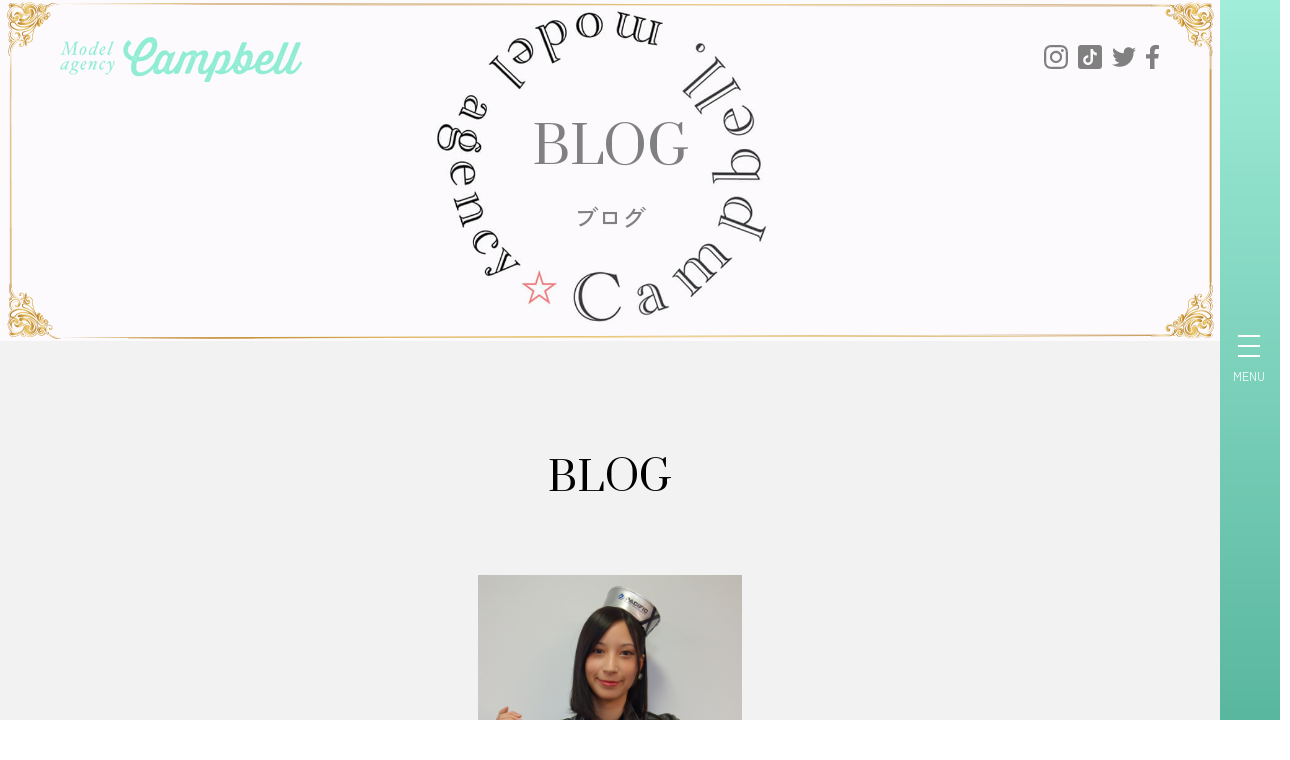

--- FILE ---
content_type: text/html; charset=UTF-8
request_url: https://model-campbell.com/blog/2024/03/%E3%80%9Cpacific-racing-team%E3%83%AC%E3%83%BC%E3%82%B9%E3%82%AF%E3%82%A4%E3%83%BC%E3%83%B3%E6%92%AE%E5%BD%B1%E4%BC%9A%E3%80%9C/
body_size: 22258
content:




<!DOCTYPE html>
<html lang="ja">

<head>
    <!-- Google Tag Manager -->
    <script>
        (function(w, d, s, l, i) {
            w[l] = w[l] || [];
            w[l].push({
                'gtm.start': new Date().getTime(),
                event: 'gtm.js'
            });
            var f = d.getElementsByTagName(s)[0],
                j = d.createElement(s),
                dl = l != 'dataLayer' ? '&l=' + l : '';
            j.async = true;
            j.src =
                'https://www.googletagmanager.com/gtm.js?id=' + i + dl;
            f.parentNode.insertBefore(j, f);
        })(window, document, 'script', 'dataLayer', 'GTM-TGM4DN9');
    </script>
    <!-- End Google Tag Manager -->
    <meta charset="utf-8">
    <meta http-equiv="X-UA-Compatible" content="IE=edge">
    <meta name="viewport" content="width=device-width,initial-scale=1.0">
    <!--Font-->
    <link rel="stylesheet" href="https://cdn.jsdelivr.net/npm/yakuhanjp@3.3.1/dist/css/yakuhanjp.min.css">
    <link href="https://fonts.googleapis.com/css2?family=Noto+Serif+JP:wght@400;500;600;700&display=swap" rel="stylesheet">
    <link rel="preconnect" href="https://fonts.googleapis.com">
    <link rel="preconnect" href="https://fonts.gstatic.com" crossorigin>
    <link href="https://fonts.googleapis.com/css2?family=Prata&display=swap" rel="stylesheet">
    <link href="https://fonts.googleapis.com/css2?family=Zen+Kaku+Gothic+New:wght@300;400;500;700;900&display=swap" rel="stylesheet">
    <!--Stylesheet-->
    <link href="https://unpkg.com/ress/dist/ress.min.css" rel="stylesheet">
    <link rel="stylesheet" type="text/css" href="https://model-campbell.com/wp-content/themes/campbell/assets/css/modaal.min.css" />
    <link rel="stylesheet" type="text/css" href="https://model-campbell.com/wp-content/themes/campbell/assets/css/slick.css" />
    <link rel="stylesheet" type="text/css" href="https://model-campbell.com/wp-content/themes/campbell/assets/css/slick-theme.css" />
    <link rel="stylesheet" type="text/css" href="https://model-campbell.com/wp-content/themes/campbell/assets/css/jquery.mb.YTPlayer.min.css" />
    <link href="https://model-campbell.com/wp-content/themes/campbell/assets/css/style.css" rel="stylesheet">
    <link href="https://model-campbell.com/wp-content/themes/campbell/assets/css/responsive.css" rel="stylesheet">
    <link href="https://model-campbell.com/wp-content/themes/campbell/assets/php/instagram.php">
    <!--jquery-->
    <script src="https://ajax.googleapis.com/ajax/libs/jquery/3.1.0/jquery.min.js"></script>
    <script src="https://unpkg.com/masonry-layout@4/dist/masonry.pkgd.min.js"></script>
    <script src="https://unpkg.com/imagesloaded@4/imagesloaded.pkgd.min.js"></script>
    <!--meta information-->
    <title>BLOG｜株式会社 CAMPBELL -キャンベル-</title>
    <meta name="description" content="名古屋を中心にモデルのキャスティングやイベントプランニングを行うモデルエージェンシーです。">
    <meta property="og:site_name" content="名古屋のモデル事務所｜CAMPBELL -キャンベル-">
    <meta property="og:title" content="名古屋のモデル事務所｜CAMPBELL -キャンベル-">
    <meta property="og:description" content="名古屋を中心にモデルのキャスティングやイベントプランニングを行うモデルエージェンシーです。">
    <meta property="og:type" content="website">
    <meta property="og:url" content="BLOG｜株式会社 CAMPBELL -キャンベル-">
    <meta property="og:image" content="https://model-campbell.com/wp-content/themes/campbell/assets/img/ogp.png">
    <!-- Favicon -->
    <link rel="shortcut icon" href="https://model-campbell.com/wp-content/themes/campbell/assets/img/favicon.ico">
</head>
<body id="bl_single_blog">

        <!-- Google Tag Manager (noscript) -->
<noscript><iframe src="https://www.googletagmanager.com/ns.html?id=GTM-TGM4DN9" height="0" width="0" style="display:none;visibility:hidden"></iframe></noscript>
<!-- End Google Tag Manager (noscript) -->
<!-- PCnav -->
<!-- ＊＊＊＊＊＊＊＊＊＊＊＊＊＊＊＊＊＊＊＊＊＊＊＊＊＊＊＊＊＊＊＊＊ PC_navi ＊＊＊＊＊＊＊＊＊＊＊＊＊＊＊＊＊＊＊＊＊＊＊＊＊＊＊＊＊＊＊＊＊＊＊＊＊＊＊＊＊＊＊＊＊＊＊＊＊＊＊＊＊＊＊＊＊＊＊＊＊＊＊＊＊＊＊＊＊＊＊＊＊＊＊-->
<nav class="bl_nav" id="js_nav">
    <div class="bl_nav_inner">
        <button class="el_navHam" id="js_navHam">
            <span class="el_navHam_top"></span>
            <span class="el_navHam_center"></span>
            <span class="el_navHam_bottom"></span>
            <p>MENU</p>
        </button>
        <div class="bl_nav_body">
            <div class="bl_nav_bodyLeft">
                <div class="bl_nav_bodyLeft_inner">
                    <a href="https://model-campbell.com">
                        <img src="https://model-campbell.com/wp-content/themes/campbell/assets/img/common/logo.svg" alt="Campbell"></a>
                    <div class="el_sns el_sns__topNav">
                        <a href="https://www.instagram.com/cma_japan?igsh=aGozaTIzM2pxYTht&utm_source=qr" target="_blank" alt="instagram"></a>
                        <a href="https://www.tiktok.com/@campbelly.rally?_r=1&_t=ZS-91laCkp0xiH" target="_blank" alt="tiktok"></a>
                        <a href="https://twitter.com/moko_sakata" target="_blank" alt="twitter"></a>
                        <a href="https://www.facebook.com/tomoko.sakata.167" target="_blank" alt="facebook"></a>
                    </div><!-- /.bl_sns -->
                </div><!-- /.bl_nav_bodyLeft_inner -->
            </div>
            <div class="bl_nav_bodyRight">
                <div class="bl_nav_bodyRight__inner">
                    <ul class="bl_nav_ul">
                        <li><a href="https://model-campbell.com">TOP<span>トップページ</span></a></li>
                        <li><a href="https://model-campbell.com/concept">Concept<span>コンセプト</span></a></li>
                        <li><a href="https://model-campbell.com/company">Company<span>会社案内</span></a></li>
                        <li><a href="https://model-campbell.com/modelprofile">Model<span>モデル紹介</span></a></li>
                        <li><a href="https://model-campbell.com/influencer">Influencer<span>インフルエンサー紹介</span></a></li>
                    </ul>
                    <ul class="bl_nav_ul">
                        <li><a href="https://model-campbell.com/service">Service<span>サービス</span></a></li>
                        <li><a href="https://model-campbell.com/category/news">News<span>新着情報</span></a></li>
                        <li><a href="https://model-campbell.com/blog">Blog<span>スタッフブログ</span></a></li>
                        <li><a href="https://model-campbell.com/contact">Contact<span>お問い合わせ</span></a></li>
                        <li><a href="https://model-campbell.com/privacy">Privacy Policy<span>プライバシーポリシー</span></a></li>
                    </ul>
                </div><!-- /.bl_nav_bodyRight -->
            </div><!-- /.bl_nav_body -->
        </div><!-- /.bl_nav_inner -->
    </div><!-- bl_nav_inner -->
    <img src="https://model-campbell.com/wp-content/themes/campbell/assets/img/common/ribon03.png" alt="ribon" class="un_ribon un_ribon03">
</nav><!-- /.bl_nav -->

<!-- ＊＊＊＊＊＊＊＊＊＊＊＊＊＊＊＊＊＊＊＊＊＊＊＊＊＊＊＊＊＊＊＊＊ SP_navi ＊＊＊＊＊＊＊＊＊＊＊＊＊＊＊＊＊＊＊＊＊＊＊＊＊＊＊＊＊＊＊＊＊＊＊＊＊＊＊＊＊＊＊＊＊＊＊＊＊＊＊＊＊＊＊＊＊＊＊＊＊＊＊＊＊＊＊＊＊＊＊＊＊＊＊-->
<div class="bl_topBar">
    <a href="https://model-campbell.com"><img src="https://model-campbell.com/wp-content/themes/campbell/assets/img/common/logo.svg" alt=""></a>
    <button class="el_navHam" id="js_navHamSp">
        <span class="el_navHam_top"></span>
        <span class="el_navHam_center"></span>
        <span class="el_navHam_bottom"></span>
        <p>MENU</p>
    </button>
</div><!-- /.bl_topBar -->

<nav class="bl_navSp" id="js_navSp">
    <div class="bl_navSp_inner">
        <ul>
            <li><a href="https://model-campbell.com">TOP<span>トップページ</span></a></li>
            <li><a href="https://model-campbell.com/concept">Concept<span>コンセプト</span></a></li>
            <li><a href="https://model-campbell.com/company">Company<span>会社案内</span></a></li>
            <li><a href="https://model-campbell.com/modelprofile">Model<span>モデル紹介</span></a></li>
            <li><a href="https://model-campbell.com/service">Service<span>サービス</span></a></li>
            <li><a href="https://model-campbell.com/category/news">News<span>新着情報</span></a></li>
            <li><a href="https://model-campbell.com/blog">Blog<span>スタッフブログ</span></a></li>
            <!-- <li><a href="https://model-campbell.com/contact">Contact<span>お問い合わせ</span></a></li> -->
            <li><a href="https://model-campbell.com/privacy">Privacy Policy<span>プライバシーポリシー</span></a></li>
        </ul>
        <div class="bl_sns">
            <a href="https://www.instagram.com/cma_japan?igsh=aGozaTIzM2pxYTht&utm_source=qr" target="_blank" alt="instagram"></a>
            <a href="https://www.tiktok.com/@campbelly.rally?_r=1&_t=ZS-91laCkp0xiH" target="_blank" alt="tiktok"></a>
            <a href="https://twitter.com/moko_sakata" target="_blank" alt="twitter"></a>
            <a href="https://www.facebook.com/tomoko.sakata.167" target="_blank" alt="facebook"></a>
        </div><!-- /.bl_sns -->
    </div><!-- /.bl_navSp_inner -->
    <img src="https://model-campbell.com/wp-content/themes/campbell/assets/img/common/ribon03.png" alt="ribon" class="un_ribon un_ribon03">
</nav><!-- /.bl_navSp -->

<!-- ＊＊＊＊＊＊＊＊＊＊＊＊＊＊＊＊＊＊＊＊＊＊＊＊＊＊＊＊＊＊＊＊＊ header ＊＊＊＊＊＊＊＊＊＊＊＊＊＊＊＊＊＊＊＊＊＊＊＊＊＊＊＊＊＊＊＊＊＊＊＊＊＊＊＊＊＊＊＊＊＊＊＊＊＊＊＊＊＊＊＊＊＊＊＊＊＊＊＊＊＊＊＊＊＊＊＊＊＊＊-->
<header class="ly_header">
    <div class="ly_header_inner">
        <div class="bl_header">
            <div class="bl_header_logo">
                <a href="https://model-campbell.com">
                    <img src="https://model-campbell.com/wp-content/themes/campbell/assets/img/common/logo.svg" alt="キャンベル">
                </a>
            </div><!-- /.bl_header_logo -->
            <div class="bl_sns">
                <a href="https://www.instagram.com/cma_japan?igsh=aGozaTIzM2pxYTht&utm_source=qr" target="_blank" alt="instagram"></a>
                <a href="https://www.tiktok.com/@campbelly.rally?_r=1&_t=ZS-91laCkp0xiH" target="_blank" alt="tiktok"></a>
                <a href="https://twitter.com/moko_sakata" target="_blank" alt="twitter"></a>
                <a href="https://www.facebook.com/tomoko.sakata.167" target="_blank" alt="facebook"></a>
            </div><!-- /.bl_sns -->
        </div><!-- /.bl_sns -->
    </div><!-- /.bl_header -->
    <div class="bl_headerKV">
        <img class="bl_kvImg" src="/wp-content/themes/campbell/assets/img/kv/blog.jpg">
        <img class="bl_flame" src="/wp-content/themes/campbell/assets/img/flame/blog.svg">
        <img class="bl_kvImg_sp" src="/wp-content/themes/campbell/assets/img/kv/blogSP.jpg">
        <img class="bl_flame_sp" src="/wp-content/themes/campbell/assets/img/flame/blogSp.svg">
        <div class="bl_headerKV_copy">
            <h1 class="el_lev1Header">BLOG<span>ブログ</span>            </h1>
        </div><!-- /.bl_headerCopy -->
    </div><!-- /.bl_headerMov -->

</header><!-- /.ly_header -->    <div class="singlePage">
        <main>
            <div class="bl_singlePageWrap">
                <section class="top_info bl_siglePageCon sectionPad">
                                        <div class="ly_cont_inner">
                        <div class="center">
                            <!-- IDの取得 -->
                                                                                    <!-- ./IDの取得 -->
                            <h2 class="el_lev2Header mb40">BLOG</h2>
                        </div><!-- /.center -->
                        <div class="center">
                            <div class="bl_info_single bl_card">
                                <div class="bl_infoImg">
                                    <!-- アイキャッチ画像の表示とアイキャッチ画像がない時の処理 -->
                                    <img width="1292" height="1600" src="https://model-campbell.com/wp-content/uploads/2024/03/IMG_7516.jpeg" class="attachment-post-thumbnail size-post-thumbnail wp-post-image" alt="" loading="lazy" srcset="https://model-campbell.com/wp-content/uploads/2024/03/IMG_7516.jpeg 1292w, https://model-campbell.com/wp-content/uploads/2024/03/IMG_7516-202x250.jpeg 202w, https://model-campbell.com/wp-content/uploads/2024/03/IMG_7516-827x1024.jpeg 827w, https://model-campbell.com/wp-content/uploads/2024/03/IMG_7516-768x951.jpeg 768w, https://model-campbell.com/wp-content/uploads/2024/03/IMG_7516-1240x1536.jpeg 1240w" sizes="(max-width: 1292px) 100vw, 1292px" />                                    <!-- ./投稿画像  -->
                                </div>
                                <h4 class="el_lev4Header mb20">
                                    <!-- タイトル -->
                                      〜PACIFIC RACING TEAMレースクイーン撮影会〜                                    <!-- ./タイトル -->
                                </h4>
                                <!-- 日にち -->
                                <time class="un_news_time"
                                    datetime="2024-03-26">2024.03.26</time>
                                <!-- ./日にち -->
                                <!-- 投稿テキスト -->
                                <div class="bl_cardTxt ">
                                    
<p>こんばんは&#x2728;</p>



<p>マネージャーブログです&#x1f481;&#x200d;&#x2640;&#xfe0f;</p>



<p>2024年PACIFIC RACING TEAM レースクイーン<br>87号車 JLOC レースアテンダント</p>



<p>「PACIFIC JLOC ANGEL」所属の熊野ラリサです&#x1f451;</p>



<figure class="wp-block-image size-large"><img loading="lazy" width="827" height="1024" src="https://model-campbell.com/wp-content/uploads/2024/03/IMG_7515-827x1024.jpeg" alt="" class="wp-image-16550" srcset="https://model-campbell.com/wp-content/uploads/2024/03/IMG_7515-827x1024.jpeg 827w, https://model-campbell.com/wp-content/uploads/2024/03/IMG_7515-202x250.jpeg 202w, https://model-campbell.com/wp-content/uploads/2024/03/IMG_7515-768x951.jpeg 768w, https://model-campbell.com/wp-content/uploads/2024/03/IMG_7515-1240x1536.jpeg 1240w, https://model-campbell.com/wp-content/uploads/2024/03/IMG_7515.jpeg 1292w" sizes="(max-width: 827px) 100vw, 827px" /></figure>



<p>応援よろしくお願いします！！！</p>


<figure class="wp-block-post-featured-image"><img width="1292" height="1600" src="https://model-campbell.com/wp-content/uploads/2024/03/IMG_7516.jpeg" class="attachment-post-thumbnail size-post-thumbnail wp-post-image" alt="" loading="lazy" srcset="https://model-campbell.com/wp-content/uploads/2024/03/IMG_7516.jpeg 1292w, https://model-campbell.com/wp-content/uploads/2024/03/IMG_7516-202x250.jpeg 202w, https://model-campbell.com/wp-content/uploads/2024/03/IMG_7516-827x1024.jpeg 827w, https://model-campbell.com/wp-content/uploads/2024/03/IMG_7516-768x951.jpeg 768w, https://model-campbell.com/wp-content/uploads/2024/03/IMG_7516-1240x1536.jpeg 1240w" sizes="(max-width: 1292px) 100vw, 1292px" /></figure>                                </div>
                                <!-- ./投稿テキスト -->
                            </div>
                        </div><!-- /.center -->
                    </div> <!-- /.ly_cont_inner -->
                                    </section><!-- /.model -->
                <div class="ly_cont_inner">
                    <div class="bl_breadcrumb">
                        <ul>
                                                        <li><a href="https://model-campbell.com">HOME</a></li>

                            <!-- パンクズ第二階層表示 -->
                            <li><a href="
                                ">
                                                                    </a>
                            </li>
                            <!-- パンクズ第二階層表示 -->
                            <li>BLOG</a>
                            </li>
                        </ul>
                    </div><!-- /.bl_breadcrumb -->
                </div>
                <a href="#" class="el_toTop">
                    <div class="el_toTop_inner">
                        PAGE<br>TOP
                    </div><!-- /.el_toTop_inner -->
                </a><!-- /.el_toTop -->
            </div><!-- news -->
        </main><!-- /.ly_cont -->
    </div><!-- news -->
    <!--Footer Area-->
    <footer class="ly_footer">
    <img src="https://model-campbell.com/wp-content/themes/campbell/assets/img/common/ribon01.png" alt="ribon" class="un_ribon un_ribon01">
    <img src="https://model-campbell.com/wp-content/themes/campbell/assets/img/common/ribon02.png" alt="ribon" class="un_ribon un_ribon02">
    <!-- <div class="corner">
<a href="#">Best Ribbon around</a>
</div> -->
        <div class="ly_footer_inner">
        <div class="bl_footer" id="tel">
            <div class="bl_footerUpper">
                <div class="bl_footerContact">
                    <div class="center">
                        <h2 class="el_lev2Header mb0">CONTACT</h2>
                    </div><!-- /.left -->
                    <p class="center mb20">ご要望・ご相談などお気軽にお問い合わせください</p>
                    <div class="bl_footer_btnArea">
                        <a href="https://model-campbell.com/contact" class="el_btn el_btn__footer">
                            <div class="el_btn_inner">
                                お問い合わせ
                            </div><!-- /.el_btn_inner -->
                        </a>
                        <a href="tel:052-228-3984" class="el_btn el_btn__footer">
                            <div class="el_btn_inner">
                                <img src="https://model-campbell.com/wp-content/themes/campbell/assets/img/common/tel.svg" alt="tel" class="un_footerTel">
                                052-228-3984
                            </div><!-- /.el_btn_inner -->
                        </a>
                    </div><!-- /.bl_footer_btnArea -->
                </div><!-- /.bl_footerContact -->
                <nav class="bl_footerNav">
                    <ul>
                        <li><a href="https://model-campbell.com/concept">コンセプト</a></li>
                        <li><a href="https://model-campbell.com/company">会社案内</a></li>
                        <li><a href="https://model-campbell.com/modelprofile">モデル紹介</a></li>
                        <li><a href="https://model-campbell.com/influencer">インフルエンサー紹介</a></li>
                    </ul>
                    <ul>
                        <li><a href="https://model-campbell.com/service">サービス</a></li>
                        <li><a href="https://model-campbell.com/category/news">新着情報一覧</a></li>
                        <li><a href="https://model-campbell.com/blog">スタッフブログ</a></li>
                        <!-- <li><a href="https://model-campbell.com/contact">お問い合わせ</a></li> -->
                        <li><a href="https://model-campbell.com/privacy">プライバシーポリシー</a></li>
                    </ul>
                </nav><!-- /.bl_footerNav -->
            </div><!-- /.bl_footerUpper -->
            <div class="bl_footerLower">
                <div class="bl_footerLower01">
                    <a href="https://model-campbell.com"><img src="https://model-campbell.com/wp-content/themes/campbell/assets/img/common/logo_w.svg" alt="キャンベル"></a>
                    <p>
                        〒460-0002<br>
                        愛知県名古屋市中区丸の内2-16-8名古屋プレミアム医療モール丸の内 2F
                        <span class="un_anker"></span>
                    </p>
                </div><!-- /.bl_footerLower01 -->
                <div class="bl_footerLower02">
                    <div class="bl_sns bl_sns__footer">
                        <a href="https://www.instagram.com/cma_japan?igsh=aGozaTIzM2pxYTht&utm_source=qr" target="_blank" alt="instagram"></a>
                        <a href="https://www.tiktok.com/@campbelly.rally?_r=1&_t=ZS-91laCkp0xiH" target="_blank" alt="tiktok"></a>
                        <a href="https://twitter.com/moko_sakata" target="_blank" alt="twitter"></a>
                        <a href="https://www.facebook.com/tomoko.sakata.167" target="_blank" alt="facebook"></a>
                    </div><!-- /.bl_sns -->
                </div><!-- /.bl_footerLower02 -->
            </div><!-- /.bl_footerLower -->
            <a href="https://model-campbell.com"><small>© CAMPBELL-キャンベル-</small></a>
        </div><!-- /.bl_footer -->
    </div><!-- /.ly_footer_inner -->
</footer><!-- /.ly_footer -->

<!-- js -->

<script src="https://model-campbell.com/wp-content/themes/campbell/assets/js/masonry.pkgd.min.js"></script>
<script src="https://model-campbell.com/wp-content/themes/campbell/assets/js/imagesloaded.pkgd.min.js"></script>
<script src="https://model-campbell.com/wp-content/themes/campbell/assets/js/modaal.min.js"></script>
<script src="https://model-campbell.com/wp-content/themes/campbell/assets/js/main.js"></script>    <!-- End Footer Area -->
</body>

</html>

--- FILE ---
content_type: text/css
request_url: https://model-campbell.com/wp-content/themes/campbell/assets/css/style.css
body_size: 64764
content:
@charset "UTF-8";
* {
  -webkit-box-sizing: border-box;
          box-sizing: border-box;
}

html {
  font-size: 16px;
  line-height: 1.85;
  overflow-x: hidden;
}

body {
  font-family: "Zen Kaku Gothic New", sans-serif;
  -webkit-text-size-adjust: 100%;
     -moz-text-size-adjust: 100%;
      -ms-text-size-adjust: 100%;
          text-size-adjust: 100%;
  position: relative;
  overflow-x: hidden;
}

img {
  width: 100%;
}

a {
  color: #000;
  text-decoration: none;
}

ul {
  list-style: none;
}

p {
  font-size: 1rem;
}

small {
  display: block;
  font-size: 0.675rem;
  text-align: right;
  width: 100%;
}

button:focus {
  outline: 0;
}

main {
  position: relative;
  background-color: #fff;
}

select,
input[type=text],
textarea {
  background-color: #f5f5f5;
  margin-top: 10px;
}

input[type=text] {
  width: 100%;
  padding: 0.6rem;
}

textarea {
  width: 100%;
  padding: 10px;
}

label {
  font-size: 1rem;
  font-weight: 500;
  position: relative;
}

::-webkit-input-placeholder {
  color: #ababab !important;
  font-size: 0.875rem;
}

::-moz-placeholder {
  color: #ababab !important;
  font-size: 0.875rem;
}

:-ms-input-placeholder {
  color: #ababab !important;
  font-size: 0.875rem;
}

::-ms-input-placeholder {
  color: #ababab !important;
  font-size: 0.875rem;
}

::placeholder {
  color: #ababab !important;
  font-size: 0.875rem;
}

select {
  padding: 0.5rem 0.5rem 0.5rem 1rem;
  font-size: 0.875rem;
  position: relative;
}

li {
  font-size: 14px;
}

.sectionPad {
  padding: 100px 0;
  overflow: hidden;
}

.profile .sectionPad {
  padding: 50px 0;
}
.profile .sectionPad:nth-of-type(1) {
  padding: 100px 0 50px;
}

.top_info {
  background: #F2F2F2;
}

.top_service {
  padding-bottom: 200px;
}

.block {
  display: block;
}

.rela {
  position: relative;
}

.left {
  text-align: left;
}

.none {
  display: none;
}

.ly_header {
  position: relative;
}

.ly_cont_inner,
.ly_footer_inner {
  width: 1280px;
  margin: auto;
  position: relative;
  left: -30px;
}

.ly_footer {
  background-color: #ababab;
  position: relative;
}

.ly_cont_inner__topService {
  position: relative;
  height: 42.5vw;
  left: 0;
}

.contact .ly_cont_inner {
  width: 80%;
  margin: auto;
  max-width: 900px;
}

/*  Header  */
.bl_header {
  height: 100px;
  position: absolute;
  top: 0;
  width: 100%;
  display: -webkit-box;
  display: -ms-flexbox;
  display: flex;
  -webkit-box-pack: justify;
      -ms-flex-pack: justify;
          justify-content: space-between;
  z-index: 2;
}

/* video */
.bl_headerMov {
  width: 100%;
  height: 100vh;
  background: url(../img/kv.jpg) no-repeat center/cover;
  top: 0;
  left: 0;
  z-index: -1;
  position: relative;
  overflow: hidden;
}
.bl_headerMov:active {
  content: "";
  width: 100%;
  height: 100%;
  background-color: #10394b;
  display: block;
  position: absolute;
  left: 0;
  top: 0;
  opacity: 0.3;
}
.bl_headerMov video {
  min-width: 100%;
  min-height: 100%;
  -o-object-fit: cover;
     object-fit: cover;
  position: absolute;
  height: 100%;
  width: 100%;
  top: 0;
  left: 0;
}

.bl_video_pc {
  display: block;
}

.bl_video_sp {
  display: none;
}

.bl_headerCopy {
  max-width: 525px;
  position: absolute;
  top: 0;
  left: 0;
  right: 0;
  margin: auto;
  left: 0;
  z-index: 1;
  height: 100%;
}
.bl_headerCopy img {
  height: 100%;
}

.bl_header_logo {
  display: -webkit-box;
  display: -ms-flexbox;
  display: flex;
  -webkit-box-align: center;
      -ms-flex-align: center;
          align-items: center;
  width: 270px;
  margin: 27px 0 0 60px;
  z-index: 0;
}

.bl_sns {
  display: -webkit-inline-box;
  display: -ms-inline-flexbox;
  display: inline-flex;
  position: relative;
  margin: 45px 100px 0 0;
}
.bl_sns a {
  width: 24px;
  height: 24px;
  display: inline-block;
  background-size: contain;
  background-repeat: no-repeat;
  margin: 0 10px 0 0;
  -webkit-transition: all 0.3s;
  transition: all 0.3s;
}
.bl_sns a:nth-of-type(1) {
  background-image: url(../img/common/insta.svg);
}
.bl_sns a:nth-of-type(2) {
  background-image: url(../img/common/tiktok.svg);
}
.bl_sns a:nth-of-type(3) {
  background-image: url(../img/common/twitter.svg);
  position: relative;
  top: 2px;
}
.bl_sns a:nth-of-type(4) {
  background-image: url(../img/common/facebook.svg);
}
.bl_sns a:hover {
  opacity: 0.7;
}

.bl_sns_black {
  display: -webkit-box;
  display: -ms-flexbox;
  display: flex;
  -ms-flex-wrap: wrap;
      flex-wrap: wrap;
  position: relative;
  margin: 20px;
}
.bl_sns_black a {
  width: 24px;
  height: 24px;
  display: inline-block;
  background-size: contain;
  background-repeat: no-repeat;
  margin: 0 10px 0 0;
}
.bl_sns_black .instagram {
  background-image: url(../img/common/insta.svg) !important;
}
.bl_sns_black .tiktok {
  background-image: url(../img/common/tiktok.svg) !important;
}
.bl_sns_black .twitter {
  background-image: url(../img/common/twitter.svg) !important;
  position: relative;
  top: 2px;
}
.bl_sns_black .facebook {
  background-image: url(../img/common/facebook.svg) !important;
}
.bl_sns_black .youtube {
  background-image: url(../img/common/youtube.svg) !important;
}

.bl_nav {
  position: fixed;
  width: 100%;
  height: 100%;
  background: -webkit-gradient(linear, left top, left bottom, from(rgb(161, 238, 218)), to(rgb(90, 183, 159)));
  background: linear-gradient(rgb(161, 238, 218), rgb(90, 183, 159));
  right: 0;
  z-index: 3;
  -webkit-transition: all 0.8s ease;
  transition: all 0.8s ease;
  -webkit-transform: translateX(calc(100% - 60px));
      -ms-transform: translateX(calc(100% - 60px));
          transform: translateX(calc(100% - 60px));
}

.bl_nav_inner {
  display: -webkit-box;
  display: -ms-flexbox;
  display: flex;
  -webkit-box-pack: center;
      -ms-flex-pack: center;
          justify-content: center;
  -webkit-box-align: center;
      -ms-flex-align: center;
          align-items: center;
  height: 100vh;
}

.bl_nav_body {
  display: none;
}
.bl_nav_body li {
  z-index: 10;
}
.bl_nav_body li a {
  font-size: 1.75rem;
  margin: 0 0 60px 0;
  display: -webkit-box;
  display: -ms-flexbox;
  display: flex;
  -webkit-box-orient: vertical;
  -webkit-box-direction: normal;
      -ms-flex-direction: column;
          flex-direction: column;
  -webkit-box-align: center;
      -ms-flex-align: center;
          align-items: center;
  color: #fff;
  line-height: 1.4;
  font-family: "Prata", serif;
}
.bl_nav_body li a span {
  font-size: 1.125rem;
  display: block;
  font-family: "Zen Kaku Gothic New", sans-serif;
}

.bl_nav_bodyLeft {
  background: #ababab;
  width: 400px;
  display: -webkit-box;
  display: -ms-flexbox;
  display: flex;
  -webkit-box-pack: center;
      -ms-flex-pack: center;
          justify-content: center;
  -webkit-box-align: center;
      -ms-flex-align: center;
          align-items: center;
}

.bl_nav_bodyRight {
  width: 800px;
  display: -webkit-box;
  display: -ms-flexbox;
  display: flex;
  -webkit-box-pack: center;
      -ms-flex-pack: center;
          justify-content: center;
  -webkit-box-align: center;
      -ms-flex-align: center;
          align-items: center;
  -webkit-transition: all 0.3s ease-out;
  transition: all 0.3s ease-out;
}
.bl_nav_bodyRight li {
  -webkit-transform: transitionX(300%);
      -ms-transform: transitionX(300%);
          transform: transitionX(300%);
  opacity: 0;
}

.bl_nav_bodyLeft_inner {
  display: -webkit-box;
  display: -ms-flexbox;
  display: flex;
  -webkit-box-orient: vertical;
  -webkit-box-direction: normal;
      -ms-flex-direction: column;
          flex-direction: column;
  -webkit-box-align: center;
      -ms-flex-align: center;
          align-items: center;
}
.bl_nav_bodyLeft_inner img {
  width: 270px;
}

.bl_topBar,
.bl_navSp {
  display: none;
}

.bl_nav_ul {
  list-style: none;
  display: -webkit-box;
  display: -ms-flexbox;
  display: flex;
  -webkit-box-orient: vertical;
  -webkit-box-direction: normal;
      -ms-flex-direction: column;
          flex-direction: column;
  -webkit-box-pack: start;
      -ms-flex-pack: start;
          justify-content: flex-start;
  -ms-flex-wrap: wrap;
      flex-wrap: wrap;
  margin: 0 auto;
  min-width: 250px;
}

.bl_nav_bodyRight__inner {
  display: -webkit-box;
  display: -ms-flexbox;
  display: flex;
  -ms-flex-wrap: wrap;
      flex-wrap: wrap;
  -webkit-box-pack: start;
      -ms-flex-pack: start;
          justify-content: flex-start;
}

/*  Concept  */
.bl_message p {
  max-width: 1000px;
  margin: auto;
}

/*  blog  */
.bl_post_unit {
  display: grid;
  grid-template-columns: repeat(2, 1fr);
  row-gap: 40px;
  -webkit-column-gap: 20px;
     -moz-column-gap: 20px;
          column-gap: 20px;
}

.bl_post {
  display: grid;
  -webkit-column-gap: 20px;
     -moz-column-gap: 20px;
          column-gap: 20px;
  grid-template-rows: 120px 20px;
  grid-template-columns: 240px 1fr;
  text-align: left;
}

.bl_post_img {
  width: 240px;
  grid-row: 1/3;
  grid-column: 1/2;
  position: relative;
  overflow: hidden;
}
.bl_post_img img {
  -webkit-transform: translate(-50%, -50%);
      -ms-transform: translate(-50%, -50%);
          transform: translate(-50%, -50%);
  top: 50%;
  left: 50%;
  position: absolute;
  width: 100%;
  -o-object-fit: contain;
     object-fit: contain;
}

.bl_post_ttl {
  grid-row: 1/2;
  grid-column: 2/3;
}

.bl_date {
  grid-row: 2/2;
  grid-column: 2/3;
}

.bl_btn_post {
  margin-top: 80px;
  text-align: right;
}

/*  Models  */
.home .bl_model_areaTtl {
  display: none;
}

.bl_model_catName {
  text-align: center;
  margin: auto;
}

.bl_model_unit {
  display: grid;
  grid-template-columns: repeat(4, 1fr);
  row-gap: 20px;
  -webkit-column-gap: 20px;
     -moz-column-gap: 20px;
          column-gap: 20px;
}

.bl_model {
  position: relative;
  max-width: 302px;
  width: 100%;
}
.bl_model:hover .bl_model_txt {
  opacity: 1;
}

.bl_model_img {
  vertical-align: bottom;
}
.bl_model_img img {
  min-height: 20.8333333333vw;
  position: relative;
  vertical-align: bottom;
  -o-object-fit: cover;
     object-fit: cover;
  aspect-ratio: 2/1;
}

.bl_model_txt {
  opacity: 0;
  height: 100%;
  width: 100%;
  position: absolute;
  top: 0;
  text-align: center;
  color: #fff;
  display: -webkit-box;
  display: -ms-flexbox;
  display: flex;
  -webkit-box-pack: center;
      -ms-flex-pack: center;
          justify-content: center;
  -webkit-box-align: center;
      -ms-flex-align: center;
          align-items: center;
  -webkit-box-orient: vertical;
  -webkit-box-direction: normal;
      -ms-flex-direction: column;
          flex-direction: column;
  background: -webkit-gradient(linear, left bottom, left top, from(rgba(161, 238, 218, 0.6)), to(rgba(90, 183, 156, 0.6)));
  background: linear-gradient(to top, rgba(161, 238, 218, 0.6), rgba(90, 183, 156, 0.6));
  -webkit-transition: all 0.3s ease-out;
  transition: all 0.3s ease-out;
}

.bl_model_type {
  font-size: 1.125rem;
  border-bottom: 1px solid #fff;
  width: 80%;
  padding: 0 0 15px 0;
}

.bl_model_name {
  padding: 15px 0 0 0;
  font-size: 1.25rem;
}

.bl_model_nameEng {
  padding: 0 0 20px 0;
  font-size: 0.75rem;
}

/*  Special  */
.bl_special_unit {
  display: -webkit-box;
  display: -ms-flexbox;
  display: flex;
  -webkit-box-pack: justify;
      -ms-flex-pack: justify;
          justify-content: space-between;
  -ms-flex-wrap: wrap;
      flex-wrap: wrap;
}

.bl_special {
  width: calc(50% - 30px);
  margin-bottom: 40px;
}

.bl_special_txt {
  position: relative;
  background: rgba(255, 255, 255, 0.9);
  max-width: 80%;
  width: 100%;
  padding: 40px 20px;
  margin: -60px auto auto auto;
}

.bl_special_header {
  font-size: 1.3125rem;
  font-weight: 500;
  text-align: center;
  margin: 0 0 30px 0;
}

/*  Service  */
.bl_service {
  position: relative;
}

.bl_service_img {
  width: 68.75vw;
  height: 42.5vw;
  background-size: cover;
  background-repeat: no-repeat;
  background-position: top center;
  position: absolute;
  left: 0;
  top: 0;
}

.bl_service_Header {
  position: absolute;
  left: 0;
  top: 35px;
}
.bl_service_Header .el_lev3Header {
  margin: 0 0 30px;
  background-color: #fff;
}
.bl_service_Header .bl_service_txt {
  max-width: 460px;
  background-color: rgba(255, 255, 255, 0.9);
}
.bl_service_Header .bl_service_txt,
.bl_service_Header .el_lev3Header {
  padding: 20px 30px;
}

.bl_service_link {
  position: absolute;
  right: 15.625vw;
  display: -webkit-box;
  display: -ms-flexbox;
  display: flex;
  -webkit-box-align: center;
      -ms-flex-align: center;
          align-items: center;
  height: 100%;
}
.bl_service_link ul {
  width: 26.0416666667vw;
}
.bl_service_link li {
  background: rgba(255, 255, 255, 0.9);
  position: relative;
  font-size: 1.25rem;
  position: relative;
  z-index: 0;
}
.bl_service_link li:after {
  content: "";
  width: 100%;
  height: 100%;
  display: block;
  background-image: -webkit-gradient(linear, left top, right top, from(#A1EEDA), to(#5bb8a0));
  background-image: linear-gradient(to right, #A1EEDA, #5bb8a0);
  position: absolute;
  top: 0;
  left: 0;
  z-index: -1;
  -webkit-transition: all 0.3s ease-out;
  transition: all 0.3s ease-out;
  opacity: 0;
}
.bl_service_link li:hover:after {
  opacity: 1;
}
.bl_service_link li:hover a {
  color: #fff;
}
.bl_service_link a {
  padding: 1rem 0 1rem 1.5rem;
  display: block;
  -webkit-transition: all 0.3s ease-out;
  transition: all 0.3s ease-out;
}
.bl_service_link a:before {
  content: "";
  width: 40px;
  background-color: #000000;
  height: 1px;
  position: absolute;
  right: 20px;
  top: 0;
  bottom: 0;
  margin: auto;
}
.bl_service_link a:after {
  content: "";
  width: 14px;
  background-color: #000000;
  height: 1px;
  position: absolute;
  right: 20px;
  top: -8px;
  bottom: 0;
  margin: auto;
  -webkit-transform: rotate(30deg);
      -ms-transform: rotate(30deg);
          transform: rotate(30deg);
}

.top_modelWrap .el_btn {
  margin: 40px 0 0 0;
}

.top_model_box {
  position: relative;
  max-width: 1280px;
  margin: 0 auto;
  display: grid;
  grid-template-columns: repeat(4, 1fr);
}
.top_model_box .ly_cont_inner {
  width: 100%;
  padding: 0;
}
.top_model_box #a-cultured-person {
  grid-column: span 3;
}

.top_model_absolute .bl_model_unit {
  grid-template-columns: repeat(3, 1fr);
}

.modelPage article {
  padding: 20px 0;
}

/*  Information  */
.bl_info_unit {
  display: -webkit-box;
  display: -ms-flexbox;
  display: flex;
}

.bl_tagwrap {
  display: -webkit-box;
  display: -ms-flexbox;
  display: flex;
  -ms-flex-wrap: wrap;
      flex-wrap: wrap;
  -webkit-box-orient: vertical;
  -webkit-box-direction: normal;
      -ms-flex-direction: column;
          flex-direction: column;
}

.bl_info {
  width: 50%;
  position: relative;
}
.bl_info ul {
  margin: 0 0 80px 0;
}
.bl_info ul li {
  display: -webkit-box;
  display: -ms-flexbox;
  display: flex;
  -webkit-box-align: center;
      -ms-flex-align: center;
          align-items: center;
  -webkit-box-pack: start;
      -ms-flex-pack: start;
          justify-content: flex-start;
}
.bl_info ul li a {
  display: -webkit-box;
  display: -ms-flexbox;
  display: flex;
  -webkit-box-align: center;
      -ms-flex-align: center;
          align-items: center;
  -ms-flex-wrap: wrap;
      flex-wrap: wrap;
}

.bl_info_tag {
  display: inline-block;
  font-size: 0.75rem;
  text-align: center;
  margin: 0 1rem 5px 0;
  min-width: 100px;
  padding: 3px 10px 4px 10px;
}
.bl_info_tag > a {
  background-color: #000;
  color: #fff;
  -webkit-box-pack: center;
      -ms-flex-pack: center;
          justify-content: center;
}

.bl_info_body {
  margin: 0;
  text-align: left;
}

.bl_tagwrap {
  -webkit-box-orient: horizontal;
  -webkit-box-direction: normal;
      -ms-flex-direction: row;
          flex-direction: row;
  width: 100%;
}

.bl_info_date {
  font-size: 0.875rem;
  margin: 1rem;
}

.bl_info_body {
  font-size: 0.875rem;
}

.bl_info_select {
  position: absolute;
  top: 0;
  right: 40px;
  display: -webkit-box;
  display: -ms-flexbox;
  display: flex;
}

.bl_info_selectCatOuter,
.bl_info_selectMonOuter {
  position: relative;
}
.bl_info_selectCatOuter:after,
.bl_info_selectMonOuter:after {
  content: "";
  width: 10px;
  height: 10px;
  border-top: 8px solid #000;
  border-left: 5px solid transparent;
  border-right: 5px solid transparent;
  display: inline-block;
  position: absolute;
  top: 0;
  bottom: 0;
  right: 10px;
  margin: auto;
}

.bl_info_selectCatOuter:after {
  right: 40px;
}

.bl_info_selectCat {
  width: 180px;
  margin-right: 30px;
}

.bl_info_selectMon {
  width: 80px;
}

.bl_infoSidebar {
  width: 20%;
  text-align: left;
}
.bl_infoSidebar li a {
  -webkit-transition: all 0.35s ease;
  transition: all 0.35s ease;
}
.bl_infoSidebar li a:hover {
  padding-left: 20px;
  opacity: 0.7;
}

/*  Channel  */
.bl_channel video {
  width: 100%;
}

/*  Instagram  */
.bl_insta_unit,
.gallery {
  display: -webkit-box;
  display: -ms-flexbox;
  display: flex;
  -ms-flex-wrap: wrap;
      flex-wrap: wrap;
  -webkit-box-pack: center;
      -ms-flex-pack: center;
          justify-content: center;
}

.bl_insta_imgWrap {
  height: 100%;
  width: 100%;
  overflow: hidden;
  position: relative;
}

.bl_insta,
.gallery-item {
  position: relative;
  width: calc((100% - 48px) / 4);
  margin: 0 16px 16px 0;
  padding: 10px;
  border: 1px solid #0c0a0a;
  cursor: pointer;
  line-height: 0;
  display: inline-block;
  aspect-ratio: 1/1;
  overflow: hidden;
  /*//////////////////////////////////////////////////////////////////////// */
}

.bl_instagram-card__img {
  max-width: calc((100% - 48px) / 4);
  height: auto;
  display: block;
}

/*  Footer  */
.bl_footer {
  color: #fff;
  padding: 60px 0;
}
.bl_footer small {
  color: #fff;
}

.bl_footerContact {
  width: 50%;
  display: -webkit-box;
  display: -ms-flexbox;
  display: flex;
  -webkit-box-orient: vertical;
  -webkit-box-direction: normal;
      -ms-flex-direction: column;
          flex-direction: column;
  -webkit-box-align: center;
      -ms-flex-align: center;
          align-items: center;
}

.bl_footerNav {
  width: 50%;
  display: -webkit-box;
  display: -ms-flexbox;
  display: flex;
  -webkit-box-pack: space-evenly;
      -ms-flex-pack: space-evenly;
          justify-content: space-evenly;
  margin-top: 20px;
}
.bl_footerNav ul {
  margin-right: 60px;
}
.bl_footerNav a {
  margin-bottom: 4px;
  color: #fff;
  font-size: 0.875rem;
}
.bl_footerNav a:before {
  content: "-";
  width: 4px;
  height: 1px;
  display: inline-block;
  margin-right: 8px;
  color: #fff;
}

.bl_footerUpper {
  display: -webkit-box;
  display: -ms-flexbox;
  display: flex;
  padding-bottom: 60px;
}

.bl_footer_btnArea {
  display: -webkit-box;
  display: -ms-flexbox;
  display: flex;
}
.bl_footer_btnArea a {
  width: 280px;
  display: block;
  text-align: center;
}
.bl_footer_btnArea a:nth-of-type(1) {
  margin-right: 30px;
  font-size: 1.125rem;
  line-height: 2.4;
}
.bl_footer_btnArea a:nth-of-type(2) {
  font-size: 1.5rem;
  position: relative;
}

.bl_sns__footer {
  margin: auto;
}

.bl_footerLower {
  display: -webkit-box;
  display: -ms-flexbox;
  display: flex;
  border-top: 1px solid #fff;
  padding-top: 30px;
  -webkit-box-pack: justify;
      -ms-flex-pack: justify;
          justify-content: space-between;
  -webkit-box-align: center;
      -ms-flex-align: center;
          align-items: center;
}

.bl_footerLower01 {
  display: -webkit-box;
  display: -ms-flexbox;
  display: flex;
}
.bl_footerLower01 img {
  width: 270px;
  margin-right: 20px;
}

.bl_headerKV {
  margin: 0 60px 0 0;
  color: #fff;
  font-weight: 600;
  background-color: #fcfafd;
  display: -webkit-box;
  display: -ms-flexbox;
  display: flex;
  -webkit-box-pack: center;
      -ms-flex-pack: center;
          justify-content: center;
  -webkit-box-align: center;
      -ms-flex-align: center;
          align-items: center;
  background-size: cover;
  position: relative;
  z-index: 1;
}

.bl_kvImg,
.bl_flame {
  display: block;
}

.bl_kvImg_sp,
.bl_flame_sp {
  display: none;
}

#bl_single_modelprofile .bl_kvImg,
#bl_single_modelprofile .bl_flame,
#bl_single_modelprofile .bl_kvImg_sp,
#bl_single_modelprofile .bl_flame_sp {
  display: none !important;
}

.bl_headerKV__profile {
  background-color: #000;
  color: #fff;
  padding: 60px 0;
  display: -webkit-box;
  display: -ms-flexbox;
  display: flex;
  -ms-flex-wrap: wrap;
      flex-wrap: wrap;
  -webkit-box-pack: center;
      -ms-flex-pack: center;
          justify-content: center;
}

.bl_headerKV_copy {
  position: absolute;
}

#bl_pege_concept .bl_kvImg,
#bl_pege_concept .bl_flame,
#bl_arhcive_blog .bl_kvImg,
#bl_arhcive_blog .bl_flame,
#bl_arhcive_news .bl_kvImg,
#bl_arhcive_news .bl_flame,
#bl_single_blog .bl_kvImg,
#bl_single_blog .bl_flame,
#bl_single_news .bl_kvImg,
#bl_single_news .bl_flame {
  margin: 0 30px 0 0;
  overflow-x: hidden;
}
#bl_pege_concept .bl_headerKV,
#bl_arhcive_blog .bl_headerKV,
#bl_arhcive_news .bl_headerKV,
#bl_single_blog .bl_headerKV,
#bl_single_news .bl_headerKV {
  color: #808080 !important;
}
#bl_pege_concept .bl_header .bl_sns a:nth-of-type(1),
#bl_arhcive_blog .bl_header .bl_sns a:nth-of-type(1),
#bl_arhcive_news .bl_header .bl_sns a:nth-of-type(1),
#bl_single_blog .bl_header .bl_sns a:nth-of-type(1),
#bl_single_news .bl_header .bl_sns a:nth-of-type(1) {
  background-image: url(../img/common/insta_gray.svg) !important;
}
#bl_pege_concept .bl_header .bl_sns a:nth-of-type(2),
#bl_arhcive_blog .bl_header .bl_sns a:nth-of-type(2),
#bl_arhcive_news .bl_header .bl_sns a:nth-of-type(2),
#bl_single_blog .bl_header .bl_sns a:nth-of-type(2),
#bl_single_news .bl_header .bl_sns a:nth-of-type(2) {
  background-image: url(../img/common/tiktok_gray.svg) !important;
}
#bl_pege_concept .bl_header .bl_sns a:nth-of-type(3),
#bl_arhcive_blog .bl_header .bl_sns a:nth-of-type(3),
#bl_arhcive_news .bl_header .bl_sns a:nth-of-type(3),
#bl_single_blog .bl_header .bl_sns a:nth-of-type(3),
#bl_single_news .bl_header .bl_sns a:nth-of-type(3) {
  background-image: url(../img/common/twitter_gray.svg) !important;
  position: relative;
  top: 2px;
}
#bl_pege_concept .bl_header .bl_sns a:nth-of-type(4),
#bl_arhcive_blog .bl_header .bl_sns a:nth-of-type(4),
#bl_arhcive_news .bl_header .bl_sns a:nth-of-type(4),
#bl_single_blog .bl_header .bl_sns a:nth-of-type(4),
#bl_single_news .bl_header .bl_sns a:nth-of-type(4) {
  background-image: url(../img/common/facebook_gray.svg) !important;
}

.bl_flame,
.bl_flame_sp {
  position: absolute;
  width: 100%;
  -webkit-transform: translate(-50%, -50%);
      -ms-transform: translate(-50%, -50%);
          transform: translate(-50%, -50%);
  top: 50%;
  left: 50%;
}

.bl_cardHeader {
  font-size: 1.125rem;
  text-align: center;
  font-weight: 500;
  margin: 10px 0;
}

.bl_imageCol_unit {
  display: -webkit-box;
  display: -ms-flexbox;
  display: flex;
  -ms-flex-wrap: wrap;
      flex-wrap: wrap;
}

.bl_imageCol_unit__flexStart {
  -webkit-box-align: start;
      -ms-flex-align: start;
          align-items: flex-start;
}

.bl_imageCol {
  width: 24.0625%;
}
.bl_imageCol:nth-of-type(1) {
  margin-right: 8px;
}
.bl_imageCol:nth-of-type(2) {
  margin-right: 8px;
  margin-left: 8px;
}
.bl_imageCol:nth-of-type(3) {
  margin-right: 8px;
  margin-left: 8px;
}
.bl_imageCol:nth-of-type(4) {
  margin-left: 8px;
}

.mw_wp_form {
  max-width: 900px;
  margin: 0 auto 60px auto;
}
.mw_wp_form select {
  background-color: #f5f5f5;
  display: block;
  width: 100%;
}

.bl_form_row {
  margin: 0 0 20px 0;
  position: relative;
}

.bl_form_selectOuter {
  position: relative;
  max-width: 600px;
  margin-top: 10px;
}

.bl_form_selectOuter:after {
  content: "";
  width: 10px;
  height: 10px;
  border-top: 8px solid #000;
  border-left: 5px solid transparent;
  border-right: 5px solid transparent;
  display: inline-block;
  position: absolute;
  top: 1rem;
  right: 10px;
  margin: auto;
}
.bl_form_selectOuter .error {
  background: #fff;
}
.bl_form_selectOuter .error ~ .bl_form_selectOuter:after {
  top: -22px;
}

.bl_table {
  font-size: 0.85rem;
  width: 100%;
}
.bl_table table {
  width: 100%;
}
.bl_table tr {
  display: -webkit-box;
  display: -ms-flexbox;
  display: flex;
}
.bl_table th {
  -webkit-box-flex: 0;
      -ms-flex: 0 0 228px;
          flex: 0 0 228px;
  border-bottom: 4px solid #000;
  padding: 2.5rem 0;
  position: relative;
  top: 1px;
  font-weight: 500;
  font-size: 1rem;
}
.bl_table td {
  -webkit-box-flex: 1;
      -ms-flex-positive: 1;
          flex-grow: 1;
  border-bottom: 1px dotted #000;
  padding: 2.5rem 2rem;
}

.bl_breadcrumb {
  padding: 20px 0;
}
.bl_breadcrumb ul {
  display: -webkit-box;
  display: -ms-flexbox;
  display: flex;
}
.bl_breadcrumb li:after {
  content: ">";
  width: 12px;
  height: 12px;
  margin-left: 1rem;
  margin-right: 1rem;
}
.bl_breadcrumb li:last-child:after {
  display: none;
}

.bl_bannerContact {
  width: 100%;
  display: -webkit-box;
  display: -ms-flexbox;
  display: flex;
  -webkit-box-orient: vertical;
  -webkit-box-direction: normal;
      -ms-flex-direction: column;
          flex-direction: column;
  -webkit-box-align: center;
      -ms-flex-align: center;
          align-items: center;
}

.bl_bannerTXT {
  color: #fff;
}

.bl_banner_btnArea {
  -webkit-box-pack: center;
      -ms-flex-pack: center;
          justify-content: center;
  -ms-flex-wrap: wrap;
      flex-wrap: wrap;
  display: -webkit-box;
  display: -ms-flexbox;
  display: flex;
}

.bl_activCard_wrap {
  margin: 0 0 60px 0;
}

.bl_col01_txtBox,
.bl_col02_txtBox {
  display: -webkit-box;
  display: -ms-flexbox;
  display: flex;
  -ms-flex-wrap: wrap;
      flex-wrap: wrap;
  -webkit-box-align: center;
      -ms-flex-align: center;
          align-items: center;
}

.bl_col01_txtBox p {
  margin: 80px 0;
}

.card {
  word-wrap: break-word;
  display: -webkit-box;
  display: -ms-flexbox;
  display: flex;
  -webkit-box-orient: vertical;
  -webkit-box-direction: normal;
      -ms-flex-direction: column;
          flex-direction: column;
  min-width: 0;
  border: 1px solid #e8e8e8;
  border-radius: 2px;
  background-clip: border-box;
  background-color: #fff;
  min-height: 450px;
}
.card .el_lev2Header {
  font-size: 2.8rem;
}

.bl-interview__heading__inner {
  padding: 30px 50px;
}

.c-card__shadow .card {
  z-index: 2;
  position: relative;
}

.visible {
  -webkit-transform: translateY(0) scale(1);
      -ms-transform: translateY(0) scale(1);
          transform: translateY(0) scale(1);
  opacity: 1;
}

.c_card__shadow:before {
  content: "";
  position: absolute;
  left: 0%;
  bottom: 0;
  width: 100%;
  height: 100%;
  z-index: 1;
  border-radius: 0;
  -webkit-box-shadow: 0 2px 30px rgba(53, 47, 47, 0.15);
  box-shadow: 0 2px 30;
  pointer-events: none;
}

.bl_interview__heading_left {
  position: relative;
  left: 10%;
  max-width: 700px;
  z-index: 2;
}

.bl_interview__heading_right {
  max-width: 700px;
  z-index: 2;
  margin: 0 0 0 -60px;
}

.bl_interview__heading__wrapper .el_lev2Header_txt {
  font-size: 16px;
  margin: 0;
}

#l-company__name {
  z-index: 0;
  position: absolute;
  top: 5vw;
  left: -20vw;
  color: #f7f7f7;
  font-size: 25vw;
  font-weight: 700;
  line-height: 100%;
  text-transform: uppercase;
  mix-blend-mode: multiply;
  pointer-events: none;
  margin-top: -200px;
}

#l-company__name > div {
  -webkit-transform: rotate(-15deg);
      -ms-transform: rotate(-15deg);
          transform: rotate(-15deg);
}

.bl_message__wrapper {
  display: -webkit-box;
  display: -ms-flexbox;
  display: flex;
}

.bl_messageImg {
  -o-object-fit: cover;
     object-fit: cover;
}

.bl_maxStyle {
  display: -webkit-box;
  display: -ms-flexbox;
  display: flex;
  -webkit-box-align: center;
      -ms-flex-align: center;
          align-items: center;
  -webkit-box-pack: justify;
      -ms-flex-pack: justify;
          justify-content: space-between;
  -ms-flex-wrap: wrap;
      flex-wrap: wrap;
}

.el_lev3Header__concept {
  margin: 0 0 30px 0;
}

.bl_conceptTxt {
  margin: 0 40px 0 0;
}

.bl_conceptTxt span {
  margin-right: 1rem;
  display: block;
}

.bl_conceptBtn {
  margin: 40px 0 0 0;
  text-align: center;
}

.bl_activ_unit {
  display: -webkit-box;
  display: -ms-flexbox;
  display: flex;
  -ms-flex-wrap: wrap;
      flex-wrap: wrap;
  -webkit-box-pack: justify;
      -ms-flex-pack: justify;
          justify-content: space-between;
}
.bl_activ_unit .mb40 {
  margin: 0 0 20px 0;
}

.bl_imgCol04 {
  width: 23%;
}

.bl_golfBunner .w4ratio {
  padding: 50px;
}

.bl_sectionPad__hiftStyle {
  padding: 100px 40px 100px 0;
  display: -webkit-box;
  display: -ms-flexbox;
  display: flex;
  -ms-flex-wrap: warp;
      flex-wrap: warp;
  -webkit-box-align: center;
      -ms-flex-align: center;
          align-items: center;
  -webkit-box-align: start;
      -ms-flex-align: start;
          align-items: flex-start;
  align-items: center;
}

.bl_mapWrap {
  margin: 0 0 95px 0;
}
.bl_mapWrap:last-of-type {
  margin: 0;
}

.bl_map_ad {
  margin: 0 0 40px 0;
}
.bl_map_ad:nth-of-type(1) {
  display: -webkit-box;
  display: -ms-flexbox;
  display: flex;
  -webkit-box-orient: vertical;
  -webkit-box-direction: normal;
      -ms-flex-direction: column;
          flex-direction: column;
  -ms-flex-wrap: wrap;
      flex-wrap: wrap;
  margin: 0 40px 30px;
}
.bl_map_ad:nth-of-type(2) {
  border-left: 1px solid #000;
  padding: 0 0 0 80px;
}

.bl_ad_Number {
  display: none;
}

.bl_bannerTXT {
  font-size: 18px;
  font-family: nimbus-sans, source-han-sans-japanese, Hiragino Sans, "ヒラギノ角ゴProN W3", Hiragino Kaku Gothic ProN, Yu Gothic, YuGothic, Verdana, Meiryo, "M+ 1p", sans-serif;
  letter-spacing: 3px;
}

.bl_resident_sineWrap {
  text-align: right;
  margin: 100px 0 0 0;
}

.el_resident_sineJP {
  display: inline-block;
}

.el_resident_sine_com {
  display: -webkit-box;
  display: -ms-flexbox;
  display: flex;
  -ms-flex-wrap: wrap;
      flex-wrap: wrap;
  -webkit-box-pack: end;
      -ms-flex-pack: end;
          justify-content: flex-end;
  -webkit-box-align: center;
      -ms-flex-align: center;
          align-items: center;
  margin-top: 10px;
}

.praivacy .sectionPad {
  padding: 50px 0;
}
.praivacy .el_lev3Header {
  font-size: 1.8rem;
}
.praivacy ol {
  padding: 0 0 0 20px;
  margin: 40px 0 0 0;
}
.praivacy li {
  padding: 8px;
}

.bl_praivacyTxt {
  padding: 0 0 50px;
}

.bl_headerKV__news .el_lev1Header,
.bl_headerKV__blog .el_lev1Header {
  color: #000;
}

.bl_info_single {
  width: clamp(300px, 100%, 650px);
  margin: 20px auto;
}
.bl_info_single li a {
  margin: 0;
  border-bottom: 1px solid #000;
  padding: 1rem 0 2rem 0;
}

.bl_infoImg {
  max-width: 100%;
  margin: 0 0 50px 0;
  overflow: hidden;
}
.bl_infoImg img {
  height: 25.5208333333vw;
  width: 100%;
  -o-object-fit: contain;
     object-fit: contain;
}

.bl_postInfo_wrap ul,
.bl_infoCon_wrap ul {
  margin: 0 0 90px 0;
}
.bl_postInfo_wrap li,
.bl_infoCon_wrap li {
  padding: 10px 0;
}

.news li a,
.blog li a {
  margin: 0;
  border-bottom: 1px solid #000;
  padding: 1rem 0 2rem 0;
}

.bl_tiktokBunner {
  display: -webkit-box;
  display: -ms-flexbox;
  display: flex;
  -ms-flex-wrap: wrap;
      flex-wrap: wrap;
  -webkit-box-align: center;
      -ms-flex-align: center;
          align-items: center;
  -webkit-box-pack: center;
      -ms-flex-pack: center;
          justify-content: center;
  margin: 50px 0;
  border: #f8c7b6 solid 3px;
  background: #fff;
  -webkit-transition: all 0.2s ease-out;
  transition: all 0.2s ease-out;
}
.bl_tiktokBunner:hover {
  border: #f0dd37 solid 3px;
  opacity: 0.8;
}

.bl_tiktokBunnerImg {
  max-width: 130px;
}

.bl_infoBlog_wrap {
  display: -webkit-box;
  display: -ms-flexbox;
  display: flex;
  -ms-flex-wrap: wrap;
      flex-wrap: wrap;
}

.bl_singlePageWrap .bl_info {
  width: 60%;
  margin: 0 auto;
}
.bl_singlePageWrap .bl_info li {
  margin: 0;
  border-bottom: 1px solid #000;
  padding: 2rem 0 1rem 0;
}
.bl_singlePageWrap .bl_info li a {
  width: 100%;
  -webkit-box-align: center;
      -ms-flex-align: center;
          align-items: center;
}

.bl_info_tag {
  background: #000;
  color: #ffffff;
}

.bl_cardTxt p {
  text-align: left;
}
.bl_cardTxt .wp-block-post-featured-image {
  display: none;
}

.bl_profile_table .bl_table {
  margin: 70px 0 0 0;
}
.bl_profile_table .bl_table th {
  border-bottom: 4px solid #fff;
  text-align: left;
  -webkit-box-flex: 0;
      -ms-flex: 0 0 120px;
          flex: 0 0 120px;
  padding: 30px 0;
  -webkit-box-align: center;
      -ms-flex-align: center;
          align-items: center;
  display: -webkit-box;
  display: -ms-flexbox;
  display: flex;
}
.bl_profile_table .bl_table td {
  border-bottom: 1px dotted #fff;
  padding: 30px 2rem;
}
.bl_profile_table .bl_table .bl_sns {
  margin: 0;
}

.profile .el_lev1Header {
  text-align: left;
  font-weight: 500;
}

.widget-title {
  background: #fff;
  color: #81d5bf;
  padding: 10px 20px;
}

.top_info li {
  margin: 1rem 0 1.1rem 0;
  padding: 0 0 0 20px;
}

.bl_siglePageCon h2 {
  text-transform: uppercase;
}
.bl_siglePageCon h1 {
  font-size: 60px;
}
.bl_siglePageCon sapn {
  font-size: 24px;
}

.bl_profileImg img {
  height: 100%;
  -o-object-fit: cover;
     object-fit: cover;
}

.bl_headerKV__prof_inner {
  max-width: 1280px;
  width: 100%;
}

.bl_headerKV__prof_inner * {
  color: #fff;
}

.bl_workWrap h4 {
  width: 100%;
}
.bl_workWrap .col02 {
  width: 47%;
}

.bl_model_img_underName {
  text-align: center;
  font-size: 20px;
  padding: 20px 0;
}

.bl_profileImg {
  max-width: 600px;
  max-height: 670px;
  overflow: hidden;
}

.bl_pic_up a img:hover {
  opacity: 0.7;
}

.bl_campbelly_txt {
  text-align: center;
  padding: 20px 0;
}

.c_card__list {
  background-color: #f2f2f2;
  padding: 20px;
  margin: 20px 0;
}
.c_card__list li {
  position: relative;
  font-size: 15px;
  padding: 10px 0;
  margin: 0 0 0 12px;
  line-height: 1.6;
  font-size: 16px;
}
.c_card__list li::before {
  content: "";
  background-color: #A1EEDA;
  width: 5px;
  height: 5px;
  position: absolute;
  left: -12px;
  top: 20px;
}

.c_card__list__newcustomers table {
  padding: 10px 20px;
  border-color: #fff;
  text-indent: 0;
  background: #fff;
  width: 100%;
  margin: 0 0 10px;
}
.c_card__list__newcustomers table th {
  padding: 10px 0 0 0;
  vertical-align: text-top;
  min-width: 20px;
  text-align: left;
}

.c_card__txt {
  font-weight: 700;
  padding: 0 0 0 10px;
}

.bl_interview__heading__wrapper {
  display: -webkit-box;
  display: -ms-flexbox;
  display: flex;
  -ms-flex-wrap: wrap;
      flex-wrap: wrap;
  -webkit-box-align: center;
      -ms-flex-align: center;
          align-items: center;
}

.c_card__ttl {
  margin: 0 0 10px 0;
}

.bl_hiftStyleWrap {
  position: relative;
  display: -webkit-box;
  display: -ms-flexbox;
  display: flex;
  -ms-flex-wrap: wrap;
      flex-wrap: wrap;
}

.bl_errerPage {
  text-align: center;
}

.bl_erreText {
  margin: 0 0 50px 0;
}

.bl_info_single .wp-block-image {
  margin-bottom: 2em;
  max-height: 400px !important;
  overflow: hidden !important;
}
.bl_info_single .wp-block-image img {
  -o-object-fit: cover;
     object-fit: cover;
}

.bl_cardTxt a img {
  width: 48%;
  height: auto;
  display: -webkit-box;
  display: -ms-flexbox;
  display: flex;
  padding: 20px 10px;
}
.bl_cardTxt img {
  width: 300px;
  -o-object-fit: contain;
     object-fit: contain;
  height: auto;
  margin: 20px 0;
}

ul #lct-widget-blog_category {
  width: 37%;
  margin: auto;
}
ul #lct-widget-blog_category li {
  text-align: left;
}

.bl_singlePageWrap .bl_info {
  width: 70%;
}

.bl_infoBlog_wrap {
  -webkit-box-pack: justify;
      -ms-flex-pack: justify;
          justify-content: space-between;
}

.bl_infoSidebar {
  width: 25%;
}

.bl_infoCon_wrap a {
  position: relative;
  margin: 0 0 20px 0;
}
.bl_infoCon_wrap a:before {
  content: "";
  width: 40px;
  background-color: #000000;
  height: 1px;
  position: absolute;
  right: 20px;
  top: 4px;
  bottom: 0;
  margin: auto;
  z-index: 1;
}
.bl_infoCon_wrap a:after {
  content: "";
  width: 14px;
  background-color: #000000;
  height: 1px;
  position: absolute;
  right: 20px;
  top: -4px;
  bottom: 0;
  margin: auto;
  -webkit-transform: rotate(30deg);
      -ms-transform: rotate(30deg);
          transform: rotate(30deg);
}

.bl_infoCon_wrap a:hover:before,
.bl_service_link a:hover:before {
  right: 10px;
  -webkit-transition: all 0.2s ease-out;
  transition: all 0.2s ease-out;
  width: 52px;
}
.bl_infoCon_wrap a:hover:after,
.bl_service_link a:hover:after {
  -webkit-transition: all 0.2s ease-out;
  transition: all 0.2s ease-out;
  right: 10px;
}

.bl_special_img {
  margin: 0 auto;
  overflow: hidden;
  cursor: pointer;
  position: relative;
}
.bl_special_img img {
  width: 100%;
  -webkit-transition-duration: 0.5s;
          transition-duration: 0.5s;
  max-height: 400px;
  height: 100%;
  -o-object-fit: contain;
     object-fit: contain;
}
.bl_special_img:hover img {
  -webkit-transform: scale(1.2);
      -ms-transform: scale(1.2);
          transform: scale(1.2);
  -webkit-transition-duration: 0.5s;
          transition-duration: 0.5s;
}

.bl_pic_upImg {
  margin: 0 auto;
  overflow: hidden;
  cursor: pointer;
}
.bl_pic_upImg img {
  width: 100%;
  -webkit-transition-duration: 0.5s;
          transition-duration: 0.5s;
}
.bl_pic_upImg:hover img {
  -webkit-transform: scale(1.2);
      -ms-transform: scale(1.2);
          transform: scale(1.2);
  -webkit-transition-duration: 0.5s;
          transition-duration: 0.5s;
}

.bl_contactBtn02 {
  max-width: 670px;
}

.contact02 .bl_form_selectOuter {
  max-width: 100%;
}
.contact02 .bl_form_selectOuter:after {
  display: none;
}
.contact02 .bl_form_row {
  border-bottom: 1px solid #d1d1d1 !important;
  padding: 0.6rem !important;
}

.bl_contactBtn02_inner {
  display: -webkit-box;
  display: -ms-flexbox;
  display: flex;
  -webkit-box-pack: justify;
      -ms-flex-pack: justify;
          justify-content: space-between;
  -webkit-box-align: end;
      -ms-flex-align: end;
          align-items: end;
}

.contact .bl_contactBtn01,
.contact02 .bl_contactBtn02 {
  display: block;
  margin: auto;
  text-align: center;
}

.contact02 .bl_contactBtn01,
.contact .bl_contactBtn02 {
  display: none;
  margin: auto;
  text-align: center;
}

/*  Hamuburger Menu */
.el_navHam {
  width: 38px;
  height: 50px;
  position: fixed;
  right: calc(100% - 48px);
  top: 0;
  bottom: 0;
  margin: auto;
  -webkit-transition: all 0.2s ease-out;
  transition: all 0.2s ease-out;
}
.el_navHam p {
  color: #fff;
  font-size: 12px;
}

.el_navHam_top,
.el_navHam_center,
.el_navHam_bottom {
  display: block;
  background-color: #fff;
  -webkit-transition: all 0.2s ease-out;
  transition: all 0.2s ease-out;
  width: 22px;
  height: 2px;
}

.el_navHam_top {
  margin: auto;
}

.el_navHam_center {
  margin: 8px auto;
}

.el_navHam_bottom {
  margin: 8px auto;
}

/*  Header   */
.el_lev1Header {
  font-size: clamp(20px, 4vw, 3.75rem);
  font-weight: 500;
  text-align: center;
}
.el_lev1Header span {
  font-size: clamp(16px, 2vw, 1.5rem);
  display: block;
  font-weight: 500;
}

.bl_headerKV__profile .el_lev1Header span {
  text-transform: uppercase;
}
.bl_headerKV__profile a {
  color: #ffffff;
}

.el_lev2Header {
  font-size: 2.5rem;
  font-weight: 400;
  display: inline-block;
}

.el_lev2Header_txt {
  margin: 0 0 60px 0;
}

.el_lev3Header {
  font-size: 2.375rem;
  font-weight: 400;
  display: inline-block;
}

.el_lev4Header {
  font-size: 1rem;
  font-weight: 500;
  display: inline-block;
  border-bottom: 1px dotted #000;
  padding-bottom: 10px;
}

.el_lev4Header_txt {
  margin: 0 0 40px 0;
}

.el_lev1Header,
.el_lev2Header,
.el_lev3Header,
.el_lev4Header {
  font-family: "Prata", serif;
}
.el_lev1Header span,
.el_lev2Header span,
.el_lev3Header span,
.el_lev4Header span {
  font-family: "Zen Kaku Gothic New", sans-serif;
}

/*  Button  */
.el_btn {
  width: 280px;
  border: 1px solid #000;
  font-size: 1.125rem;
  display: inline-block;
  position: relative;
  text-align: center;
  overflow: hidden;
}
.el_btn:before {
  content: "";
  width: 40px;
  background-color: #000000;
  height: 1px;
  position: absolute;
  right: 20px;
  top: 0;
  bottom: 0;
  margin: auto;
  z-index: 1;
}
.el_btn:after {
  content: "";
  width: 14px;
  background-color: #000000;
  height: 1px;
  position: absolute;
  right: 20px;
  top: -8px;
  bottom: 0;
  margin: auto;
  -webkit-transform: rotate(30deg);
      -ms-transform: rotate(30deg);
          transform: rotate(30deg);
}
.el_btn:hover {
  border: 1px solid transparent;
}
.el_btn:hover:before {
  background-color: #fff;
}
.el_btn:hover:after {
  background-color: #fff;
}
.el_btn:hover .el_btn_inner {
  color: #fff;
}
.el_btn:hover .el_btn_inner::after {
  -webkit-transform: translateX(0);
      -ms-transform: translateX(0);
          transform: translateX(0);
}
.el_btn:hover .el_btn_inner:before {
  background-color: #fff;
}

.el_btn__back::before, .el_btn__back::after {
  right: auto;
  left: 20px;
}
.el_btn__back::after {
  -webkit-transform: rotate(-30deg);
      -ms-transform: rotate(-30deg);
          transform: rotate(-30deg);
}

.el_btn__submit {
  width: 380px;
  border: 1px solid #000;
  font-size: 1.125rem;
  display: inline-block;
  position: relative;
  text-align: center;
  overflow: hidden;
}
.el_btn__submit:before {
  content: "";
  width: 40px;
  background-color: #000000;
  height: 1px;
  position: absolute;
  right: 20px;
  top: 0;
  bottom: 0;
  margin: auto;
  z-index: 1;
}
.el_btn__submit:after {
  content: "";
  width: 14px;
  background-color: #000000;
  height: 1px;
  position: absolute;
  right: 20px;
  top: -8px;
  bottom: 0;
  margin: auto;
  -webkit-transform: rotate(30deg);
      -ms-transform: rotate(30deg);
          transform: rotate(30deg);
}
.el_btn__submit:hover {
  border: 1px solid transparent;
}
.el_btn__submit:hover:before {
  background-color: #fff;
}
.el_btn__submit:hover:after {
  background-color: #fff;
}
.el_btn__submit:hover .el_btn_inner {
  color: #fff;
}
.el_btn__submit:hover .el_btn_inner::after {
  -webkit-transform: translateX(0);
      -ms-transform: translateX(0);
          transform: translateX(0);
}
.el_btn__submit:hover .el_btn_inner:before {
  background-color: #fff;
}

[type=submit] {
  color: #000 !important;
}
[type=submit]:hover {
  color: #fff;
}

.el_btn_inner {
  padding: 14px 0;
  position: relative;
  z-index: 0;
}
.el_btn_inner:after {
  content: "";
  display: block;
  position: absolute;
  background-image: -webkit-gradient(linear, right top, left top, from(#A1EEDA), to(#5bb8a0));
  background-image: linear-gradient(to left, #A1EEDA, #5bb8a0);
  width: calc(100% + 50px);
  height: 100%;
  position: absolute;
  top: 0;
  z-index: -1;
  -webkit-transition: all 0.3s ease-out;
  transition: all 0.3s ease-out;
  -webkit-transform: translateX(-100%);
      -ms-transform: translateX(-100%);
          transform: translateX(-100%);
  border-right: 50px solid transparent;
  border-bottom: 80px solid #A1EEDA;
}

.el_btn_inner__submit {
  position: relative;
  z-index: 0;
}
.el_btn_inner__submit:after {
  content: "";
  display: block;
  position: absolute;
  background-color: linear-gradient(to left, #A1EEDA, #5bb8a0);
  width: 430px;
  height: 100%;
  position: absolute;
  top: 0;
  z-index: -1;
  -webkit-transition: all 0.3s ease-out;
  transition: all 0.3s ease-out;
  -webkit-transform: translateX(-100%);
      -ms-transform: translateX(-100%);
          transform: translateX(-100%);
  border-right: 50px solid transparent;
  border-bottom: 80px solid #A1EEDA;
}
.el_btn_inner__submit:hover {
  background-color: #A1EEDA;
}

.bl_contactBtn .el_btn_inner:hover {
  background-color: #A1EEDA;
}
.bl_contactBtn button {
  color: #000;
}

.bl_conceptBtn .el_btn {
  width: 350px;
}

.el_btn__footer {
  border: 1px solid #fff;
  color: #fff;
  background: #8d8d8d;
}
.el_btn__footer:hover {
  border: 1px solid #fff;
}
.el_btn__footer:before {
  display: none;
}
.el_btn__footer:after {
  display: none;
}

.bl_footer_btnArea .el_btn:after {
  display: none;
}

.el_btn__L {
  border: 1px solid #000;
  color: #000;
  width: 400px;
  margin: 20px;
}

.el_btn__instagramWrap {
  margin: auto !important;
}

.el_btn__instagram {
  margin: 30px 0 0 0;
}
.el_btn__instagram:before {
  display: none;
}
.el_btn__instagram:after {
  background-color: transparent;
  background-image: url(../img/common/insta_b.svg);
  background-size: contain;
  background-repeat: no-repeat;
  width: 28px;
  height: 28px;
  -webkit-transform: none;
      -ms-transform: none;
          transform: none;
  top: 0;
  bottom: 0;
}
.el_btn__instagram:hover:after {
  background-color: transparent;
  background-image: url(../img/common/insta_w.svg);
}
.el_btn__instagram .el_btn_inner {
  padding-right: 40px;
}

.el_mapBtn {
  position: absolute;
  bottom: 0;
  right: 0;
  border: solid 1px;
  padding: 5px 20px;
  -webkit-transition: all 0.3s ease;
  transition: all 0.3s ease;
}
.el_mapBtn:hover {
  border: #fff solid 1px;
  background-color: #A1EEDA;
  color: #fff;
}

/*  SNS  */
.el_sns {
  width: 100%;
  max-width: 120px;
  display: -webkit-inline-box;
  display: -ms-inline-flexbox;
  display: inline-flex;
  -webkit-box-pack: justify;
      -ms-flex-pack: justify;
          justify-content: space-between;
  position: relative;
  margin: 0;
  display: -webkit-box;
  display: -ms-flexbox;
  display: flex;
}
.el_sns a {
  width: 24px;
  height: 24px;
  display: inline-block;
  background-size: contain;
  background-repeat: no-repeat;
}

.el_sns__topNav {
  margin-top: 60px;
}
.el_sns__topNav a:nth-of-type(1) {
  background-image: url(../img/common/insta.svg);
}
.el_sns__topNav a:nth-of-type(2) {
  background-image: url(../img/common/tiktok.svg);
}
.el_sns__topNav a:nth-of-type(3) {
  background-image: url(../img/common/twitter.svg);
  position: relative;
  top: 2px;
}
.el_sns__topNav a:nth-of-type(4) {
  background-image: url(../img/common/facebook.svg);
}
.el_sns__topNav a:hover {
  opacity: 0.7;
}

/*  to Top  */
.el_toTop {
  width: 120px;
  height: 120px;
  background-color: #ababab;
  color: #fff;
  position: absolute;
  bottom: -60px;
  right: 85px;
  -webkit-transform: rotate(45deg);
      -ms-transform: rotate(45deg);
          transform: rotate(45deg);
  font-size: 0.75rem;
  font-weight: 600;
  z-index: 2;
}

.el_toTop_inner {
  -webkit-transform: rotate(-45deg);
      -ms-transform: rotate(-45deg);
          transform: rotate(-45deg);
  position: relative;
  right: 20px;
  top: 18px;
  text-align: center;
}

/*  required  */
.el_required {
  display: inline-block;
  font-size: 0.75rem;
  color: #A1EEDA;
  border: 1px solid #A1EEDA;
  border-radius: 3px;
  line-height: 1;
  padding: 3px 9px 3px 8px;
  width: 45px;
  text-align: center;
  position: absolute;
  left: 190px;
  top: 0;
}

.el_shiftStyle {
  position: relative;
}
.el_shiftStyle > .bl_shiftStyle__Img {
  width: calc(50% + 120px);
  z-index: 1;
  height: auto;
}
.el_shiftStyle > .bl_shiftStyle__Img img {
  -ms-flex-item-align: start;
      align-self: flex-start;
}

.el_resident_sine {
  font-size: 30px;
  border-bottom: 1px solid #b8b8b8;
  display: inline-block;
}
.el_resident_sine span {
  font-size: 20px;
}

.praivacy .el_lev4Header {
  width: 100%;
}

.el_errerPage {
  height: 45vh;
  -webkit-box-pack: center;
      -ms-flex-pack: center;
          justify-content: center;
  -webkit-box-align: center;
      -ms-flex-align: center;
          align-items: center;
}

.el_col2_btnwrap {
  width: 100%;
  max-width: 600px;
  margin: auto;
  -webkit-box-pack: justify;
      -ms-flex-pack: justify;
          justify-content: space-between;
  display: -webkit-box;
  display: -ms-flexbox;
  display: flex;
  -ms-flex-wrap: wrap;
      flex-wrap: wrap;
}

/*//////////////////////////////////////////////////////////////////////// */
.el_instagram-card__badge {
  position: absolute;
  top: 15px;
  left: 15px;
  display: -webkit-box;
  display: -ms-flexbox;
  display: flex;
  -webkit-box-align: center;
      -ms-flex-align: center;
          align-items: center;
  line-height: 1;
  font-size: 14px;
  color: #ffffff;
}

.el_instagram-icon {
  display: block;
  width: 20px;
  height: 20px;
  fill: #fff;
}

.el_instagram-card__comment {
  padding-left: 8px;
  padding-right: 8px;
  font-size: 1.2rem;
  overflow: hidden;
  text-overflow: ellipsis;
  white-space: nowrap;
}

.el_scrolldown {
  color: #fff;
  position: absolute;
  bottom: 0;
  left: 50%;
  font-size: 14px;
  font-weight: 400;
  z-index: 1;
}
.el_scrolldown::before {
  content: "";
  position: absolute;
  bottom: -10px;
  left: -5px;
  width: 11px;
  height: 11px;
  border-radius: 50%;
  background: #eee;
  -webkit-animation: circlemove 1.6s ease-in-out infinite, cirlemovehide 1.6s ease-out infinite;
          animation: circlemove 1.6s ease-in-out infinite, cirlemovehide 1.6s ease-out infinite;
}
.el_scrolldown::after {
  content: "";
  position: absolute;
  bottom: 0;
  left: 0;
  width: 1px;
  height: 62px;
  background: #eee;
}

.el_scrolldown_str {
  position: absolute;
  left: 50%;
  -webkit-transform: translateX(-50%);
      -ms-transform: translateX(-50%);
          transform: translateX(-50%);
  top: -100px;
  white-space: nowrap;
}

@-webkit-keyframes circlemove {
  0% {
    bottom: 60px;
  }
  100% {
    bottom: -5px;
  }
}

@keyframes circlemove {
  0% {
    bottom: 60px;
  }
  100% {
    bottom: -5px;
  }
}
@-webkit-keyframes cirlemovehide {
  0% {
    opacity: 0;
  }
  50% {
    opacity: 1;
  }
  80% {
    opacity: 0.9;
  }
  100% {
    opacity: 0;
  }
}
@keyframes cirlemovehide {
  0% {
    opacity: 0;
  }
  50% {
    opacity: 1;
  }
  80% {
    opacity: 0.9;
  }
  100% {
    opacity: 0;
  }
}
.rp_pc {
  display: block;
}

.rp_pc_md {
  display: block;
}

.rp_md {
  display: none;
}

.rp_md_sp {
  display: none;
}

.rp_sp {
  display: none;
}

.center {
  text-align: center;
}

.left {
  text-align: left;
}

.right {
  text-align: right;
}

.mx-auto {
  margin: auto;
}

.mt10 {
  margin-top: 10px;
}

.mt20 {
  margin-top: 20px;
}

.mt30 {
  margin-top: 30px;
}

.mt40 {
  margin-top: 40px;
}

.mt50 {
  margin-top: 50px;
}

.mt60 {
  margin-top: 60px;
}

.mt70 {
  margin-top: 70px;
}

.mt80 {
  margin-top: 80px;
}

.mt90 {
  margin-top: 90px;
}

.mt100 {
  margin-top: 100px;
}

.mt150 {
  margin-top: 150px;
}

.mb0 {
  margin-bottom: 0px;
}

.mb10 {
  margin-bottom: 10px;
}

.mb20 {
  margin-bottom: 20px;
}

.mb30 {
  margin-bottom: 30px;
}

.mb40 {
  margin-bottom: 40px;
}

.mb50 {
  margin-bottom: 50px;
}

.mb60 {
  margin-bottom: 60px;
}

.mb70 {
  margin-bottom: 70px;
}

.mb80 {
  margin-bottom: 80px;
}

.mb90 {
  margin-bottom: 90px;
}

.mb100 {
  margin-bottom: 100px;
}

.flex {
  display: -webkit-box;
  display: -ms-flexbox;
  display: flex;
  -ms-flex-wrap: wrap;
      flex-wrap: wrap;
}

.flexWrap {
  display: -webkit-box;
  display: -ms-flexbox;
  display: flex;
  -ms-flex-wrap: wrap;
      flex-wrap: wrap;
}

.flexCenter {
  display: -webkit-box;
  display: -ms-flexbox;
  display: flex;
  -webkit-box-pack: center;
      -ms-flex-pack: center;
          justify-content: center;
  -webkit-box-align: center;
      -ms-flex-align: center;
          align-items: center;
}

.fw700 {
  font-weight: 700;
}

.hp_col02 {
  width: 50%;
}

.col02 {
  width: 47.5%;
}

.col03 {
  width: 30%;
}
.col03:nth-of-type(1) {
  margin-right: 2.5%;
}
.col03:nth-of-type(2) {
  margin-left: 2.5%;
  margin-right: 2.5%;
}
.col03:nth-of-type(3) {
  margin-left: 2.5%;
}

.col04 {
  width: 30%;
}
.col04:nth-of-type(1) {
  margin-right: 2.5%;
}
.col04:nth-of-type(2) {
  margin-left: 2.5%;
  margin-right: 2.5%;
}
.col04:nth-of-type(3) {
  margin-left: 2.5%;
  margin-right: 2.5%;
}
.col04:nth-of-type(4) {
  margin-left: 2.5%;
}

.w4ratio {
  width: 40%;
}

.w6ratio {
  width: 60%;
}

/*  For Base Design  */
.hp_baseCol {
  background-color: #e6e6e6;
  text-align: center;
  margin-bottom: 40px;
}

.hp_baseHeader {
  font-size: 2rem;
  font-weight: 700;
  color: #000;
  margin-bottom: 60px;
  padding: 10px 40px;
  border: 1px solid #000;
  display: inline-block;
}

.hp_grayBg {
  background-color: #f2f2f2;
}

.hp_fontPink {
  color: #A1EEDA;
}

.hp_bg_mint {
  background-color: #A1EEDA;
}

.hp_bg_half_mint {
  width: 100%;
  height: 100%;
  background-color: #f3fdf4;
}

.hp_between {
  -webkit-box-pack: justify;
      -ms-flex-pack: justify;
          justify-content: space-between;
}

.hp_around {
  -ms-flex-pack: distribute;
      justify-content: space-around;
}

.hp_revers {
  -webkit-box-orient: horizontal;
  -webkit-box-direction: reverse;
      -ms-flex-direction: row-reverse;
          flex-direction: row-reverse;
}

.hp_column {
  -webkit-box-orient: vertical;
  -webkit-box-direction: normal;
      -ms-flex-direction: column;
          flex-direction: column;
}

.hp_font_w {
  color: #fff;
}

.column {
  -webkit-box-orient: vertical;
  -webkit-box-direction: normal;
      -ms-flex-direction: column;
          flex-direction: column;
}

.hp_fc_gray {
  color: #808080;
}

.un_modelNav {
  display: -webkit-box;
  display: -ms-flexbox;
  display: flex;
  -webkit-box-pack: center;
      -ms-flex-pack: center;
          justify-content: center;
  margin: 0 auto 40px auto;
}
.un_modelNav li {
  font-size: 1.125rem;
  margin: 0 20px;
  -webkit-transition: all 0.25s;
  transition: all 0.25s;
  border-bottom: 4px solid #fff;
  text-align: center;
}
.un_modelNav li::after {
  opacity: 0;
}
.un_modelNav li:active, .un_modelNav li:hover {
  color: #ababab;
  margin: -4px 20px 0px 20px;
  border-bottom: 4px solid #ababab;
  opacity: 1;
}
.un_modelNav li button {
  color: #000 !important;
}

.un_anker {
  width: 13.5px;
  height: 18px;
  background-image: url(../img/common/anker.svg);
  background-size: contain;
  background-repeat: no-repeat;
  display: inline-block;
  position: relative;
  left: 5px;
  top: 2px;
}

.un_footerTel {
  width: 24px;
  display: inline-block;
  position: relative;
  top: 4px;
  left: -4px;
}

.un_mapHeight .bl_map {
  height: 400px;
}

.un_news_time {
  text-align: right;
  display: -webkit-box;
  display: -ms-flexbox;
  display: flex;
  margin: 0 0 20px 0;
  -ms-flex-wrap: wrap;
      flex-wrap: wrap;
  font-size: 14px;
  -webkit-box-pack: end;
      -ms-flex-pack: end;
          justify-content: flex-end;
}

.un_workStyle2_card {
  position: relative;
  -webkit-box-pack: start;
      -ms-flex-pack: start;
          justify-content: flex-start;
  -ms-flex-line-pack: start;
      align-content: flex-start;
  padding: 40px 30px;
  background: #f2f2f2;
  height: 100%;
}
.un_workStyle2_card .body_txt {
  width: 100%;
  padding-top: 20px;
}
.un_workStyle2_card .ttl_number {
  font-size: 1.5rem;
  text-align: center;
  color: #4d4d4d;
  padding-right: 14px;
  line-height: 0.9;
}
.un_workStyle2_card .ttl_number span {
  color: #5bb8a0;
  display: block;
  padding-top: 8px;
  font-size: 2rem;
  font-weight: 500;
}

.un_workStyle2_ttlInner {
  display: -webkit-box;
  display: -ms-flexbox;
  display: flex;
  -webkit-box-align: end;
  -ms-flex-align: end;
  align-items: flex-end;
  -ms-flex-wrap: wrap;
  flex-wrap: wrap;
  font-size: 20px;
  padding-top: 12px;
  -webkit-box-pack: center;
      -ms-flex-pack: center;
          justify-content: center;
  font-weight: 500;
}

.un_workStyle2 {
  display: -ms-grid;
  display: grid;
  -ms-grid-rows: auto;
  grid-template-rows: auto;
  grid-column-gap: 3%;
  grid-row-gap: 30px;
  -ms-grid-columns: 31.3333333333% [3];
  grid-template-columns: repeat(3, 31.3333333333%);
  margin-bottom: 120px;
}

.un_ribon {
  max-width: 15.1041666667vw;
  widht: 100%;
  position: absolute;
  z-index: 2;
}

.un_ribon01 {
  -webkit-transform: rotate(0deg);
      -ms-transform: rotate(0deg);
          transform: rotate(0deg);
  top: 0px;
  left: 0px;
}

.un_ribon02 {
  bottom: 0px;
  right: -10px;
}

.un_ribon03 {
  max-width: 1000px;
  bottom: -40px;
  right: -90px;
  -webkit-transform: rotate(-15deg);
      -ms-transform: rotate(-15deg);
          transform: rotate(-15deg);
}

.wp-pagenavi .pages,
.wp-pagenavi .last {
  display: none;
}

.un_col01Btn_pd {
  margin: auto;
  text-align: center;
  margin: 80px 0 50px 0px;
}

.un_office {
  position: relative;
}

.grecaptcha-badge {
  bottom: 10px !important;
  z-index: 10 !important;
  display: block;
}

.un_tiktokURL {
  display: block;
  font-weight: 500;
}

.iconNew {
  width: 85px !important;
  height: 85px !important;
  position: absolute;
  z-index: 1;
  -webkit-transform: translate(0px, 0px) !important;
      -ms-transform: translate(0px, 0px) !important;
          transform: translate(0px, 0px) !important;
  top: 0 !important;
  left: auto !important;
  right: 0;
}

.iconNew_s {
  width: 60px !important;
  height: 60px !important;
}

@-webkit-keyframes transitionNav {
  0% {
    border-radius: 0 0 0 100vw;
    height: 0;
  }
  50% {
    height: 100vh;
  }
  60% {
    border-radius: 0 0 0 20vw;
  }
  100% {
    border-radius: 0;
  }
}

@keyframes transitionNav {
  0% {
    border-radius: 0 0 0 100vw;
    height: 0;
  }
  50% {
    height: 100vh;
  }
  60% {
    border-radius: 0 0 0 20vw;
  }
  100% {
    border-radius: 0;
  }
}
@-webkit-keyframes transitionNavChild {
  0% {
    -webkit-transform: translateX(300%);
            transform: translateX(300%);
    opacity: 0;
  }
  60% {
    -webkit-transform: translateX(-30%);
            transform: translateX(-30%);
  }
  100% {
    -webkit-transform: translateX(0);
            transform: translateX(0);
    opacity: 1;
  }
}
@keyframes transitionNavChild {
  0% {
    -webkit-transform: translateX(300%);
            transform: translateX(300%);
    opacity: 0;
  }
  60% {
    -webkit-transform: translateX(-30%);
            transform: translateX(-30%);
  }
  100% {
    -webkit-transform: translateX(0);
            transform: translateX(0);
    opacity: 1;
  }
}
/*  TOP MODEL  */
.js_modelCurrent {
  border-bottom: 4px solid #000;
}

/*  Navigation  */
.bl_nav.is_open {
  width: 100%;
  height: 100vh;
  overflow: hidden;
  -webkit-transform: translateX(0);
      -ms-transform: translateX(0);
          transform: translateX(0);
  -webkit-animation-name: transitionNav;
          animation-name: transitionNav;
  -webkit-animation-duration: 0.8s;
          animation-duration: 0.8s;
  -webkit-animation-timing-function: ease-out;
          animation-timing-function: ease-out;
  -webkit-animation-fill-mode: backwards;
          animation-fill-mode: backwards;
}
.bl_nav.is_open .bl_nav_body {
  display: -webkit-box;
  display: -ms-flexbox;
  display: flex;
  color: #fff;
  position: absolute;
  left: 0;
  top: 0;
  height: 100vh;
}
.bl_nav.is_open .el_navHam {
  bottom: 30px;
  right: 100px;
  z-index: 3;
}
.bl_nav.is_open .el_navHam p {
  display: none;
}
.bl_nav.is_open .el_navHam_top {
  -webkit-transform: rotate(225deg);
      -ms-transform: rotate(225deg);
          transform: rotate(225deg);
  position: relative;
  top: 10px;
  width: 50px;
}
.bl_nav.is_open .el_navHam_center {
  visibility: hidden;
}
.bl_nav.is_open .el_navHam_bottom {
  -webkit-transform: rotate(-225deg);
      -ms-transform: rotate(-225deg);
          transform: rotate(-225deg);
  position: relative;
  top: -10px;
  width: 50px;
}
.bl_nav.is_open .bl_nav_bodyRight li {
  -webkit-animation-name: transitionNavChild;
          animation-name: transitionNavChild;
  -webkit-animation-duration: 0.8s;
          animation-duration: 0.8s;
  -webkit-animation-delay: 0.4s;
          animation-delay: 0.4s;
  -webkit-animation-fill-mode: forwards;
          animation-fill-mode: forwards;
}
.bl_nav.is_open .bl_nav_bodyRight li:nth-of-type(2) {
  -webkit-animation-delay: 0.6s;
          animation-delay: 0.6s;
}
.bl_nav.is_open .bl_nav_bodyRight li:nth-of-type(3) {
  -webkit-animation-delay: 0.7s;
          animation-delay: 0.7s;
}
.bl_nav.is_open .bl_nav_bodyRight li:nth-of-type(4) {
  -webkit-animation-delay: 0.8s;
          animation-delay: 0.8s;
}
.bl_nav.is_open .bl_nav_bodyRight li:nth-of-type(5) {
  -webkit-animation-delay: 0.9s;
          animation-delay: 0.9s;
}
.bl_nav.is_open .bl_nav_bodyRight li:nth-of-type(6) {
  -webkit-animation-delay: 1s;
          animation-delay: 1s;
}
.bl_nav.is_open .bl_nav_bodyRight li:nth-of-type(7) {
  -webkit-animation-delay: 1.1s;
          animation-delay: 1.1s;
}
.bl_nav.is_open .bl_nav_bodyRight li:nth-of-type(8) {
  -webkit-animation-delay: 1.2s;
          animation-delay: 1.2s;
}
.bl_nav.is_open .bl_nav_bodyRight li:nth-of-type(9) {
  -webkit-animation-delay: 1.3s;
          animation-delay: 1.3s;
}

.bl_navSp.is_open {
  display: block;
}

/*  Slick  */
.slick-slide > div {
  margin: 0 2.5%;
}

.slick-next,
.slick-prev {
  display: none !important;
}

/*  TOP SERVICE  */
.img01 {
  background-image: url(../img/service/tiktokEmerald.jpg);
}

.img02 {
  background-image: url(../img/service/special01.jpg);
}

.img03 {
  background-image: url(../img/service/special02.jpg);
}

.img04 {
  background-image: url(../img/service/special04.jpg);
}

.img05 {
  background-image: url(../img/service/special03.jpg);
}

.img06 {
  background-image: url(../img/service/special16.jpg);
}

.img08 {
  background-image: url(../img/service/special06.jpg);
}

.no_active {
  background-image: url(../img/kv/tiktok02.jpg);
}

.js_service_header,
.js_service_img {
  display: none;
}

.js_service_header.is_active,
.js_service_img.is_active {
  display: block;
}

/* Model list*/
.js_modelList:not(:nth-of-type(1)) {
  display: none;
}

.top_model #mens,
.top_model #kids,
.top_model #mrs,
.top_model #mc,
.top_model #mr {
  display: none;
}

.js_modelList {
  display: inline-block;
  display: -webkit-box;
  display: -ms-flexbox;
  display: flex;
  -webkit-box-pack: center;
      -ms-flex-pack: center;
          justify-content: center;
}

.secList {
  display: inline-block;
  -webkit-transition: 0.4s;
  transition: 0.4s;
}

.test h2 {
  display: none;
}

.wp-pagenavi {
  display: -webkit-box;
  display: -ms-flexbox;
  display: flex;
  -ms-flex-wrap: wrap;
      flex-wrap: wrap;
  -webkit-box-align: end;
      -ms-flex-align: end;
          align-items: end;
}
.wp-pagenavi .pages,
.wp-pagenavi .page,
.wp-pagenavi .current,
.wp-pagenavi .nextpostslink,
.wp-pagenavi .previouspostslink {
  padding: 5px 10px;
  margin: 0 8px 8px 8px;
}
.wp-pagenavi .pages:hover,
.wp-pagenavi .page:hover,
.wp-pagenavi .current:hover,
.wp-pagenavi .nextpostslink:hover,
.wp-pagenavi .previouspostslink:hover {
  border: none;
  color: #ffffff;
  background: #A1EEDA;
}

.wp-pagenavi a,
.wp-pagenavi span {
  text-decoration: none;
  padding: 5px;
  display: inline-block;
  text-decoration: none;
  text-align: center;
  line-height: 34px;
  min-width: 44px;
  min-height: 44px;
  margin: 0 6px;
  -webkit-transition: 0.2s ease-in-out;
  transition: 0.2s ease-in-out;
  white-space: nowrap;
  border: 1px solid #BFBFBF;
}

.extend {
  min-height: 46px;
}

.wp-pagenavi span.extend {
  margin: 0 8px 8px 8px !important;
  min-height: 46px;
}

ol#included-files-fie-on-wp-footer {
  opacity: 0;
}

.grid {
  margin: 0 auto;
}

.grid-item {
  width: 288px;
}
.grid-item a {
  cursor: pointer;
}
.grid-item img {
  width: 100%;
  -webkit-box-sizing: border-box;
          box-sizing: border-box;
  -webkit-transition: all 0.5s ease-out;
  transition: all 0.5s ease-out;
  border: 1px solid #fff;
}
.grid-item img:hover {
  border: 1px solid #616161;
  -webkit-transition: all 0.3s ease-out;
  transition: all 0.3s ease-out;
}

.modaal-close {
  position: absolute !important;
  top: 0 !important;
  right: -80px !important;
  width: 50px !important;
  height: 50px !important;
  cursor: pointer !important;
}
.modaal-close::after, .modaal-close::before {
  top: -4px !important;
  left: 25px !important;
  width: 1px !important;
  height: 60px !important;
}
.modaal-close:focus, .modaal-close:hover {
  background: none !important;
  -ms-transform: rotate(90deg);
      transform: rotateZ(90deg);
  -webkit-transform: rotateZ(90deg);
}
.modaal-close:focus::after, .modaal-close:focus::before, .modaal-close:hover::after, .modaal-close:hover::before {
  background: #fff !important;
}

a.first {
  display: none;
  /*//////////////////////////////////////////////////////////////////////// */
}

.bl_instagram-card__img {
  max-width: 100%;
  height: auto;
  display: block;
  -webkit-transform: translate(-50%, -50%);
      -ms-transform: translate(-50%, -50%);
          transform: translate(-50%, -50%);
  top: 50%;
  position: absolute;
  left: 50%;
}

#topmodel,
#ladies,
#foreigner,
#mens,
#kids,
#mrs {
  -webkit-transition: all 0.5s ease-in-out;
  transition: all 0.5s ease-in-out;
}

/*//////////////////////////////////////////////////////////////////////// */
.sbi_new_logo {
  display: none;
}

.svg-inline--fa {
  width: 20px;
}

.sbi_photo.sbi_imgLiquid_bgSize.sbi_imgLiquid_ready {
  display: block !important;
}/*# sourceMappingURL=style.css.map */

--- FILE ---
content_type: text/css
request_url: https://model-campbell.com/wp-content/themes/campbell/assets/css/responsive.css
body_size: 23221
content:
@media screen and (max-width: 1485px) {
  .ly_cont_inner,
  .ly_footer_inner {
    max-width: 100%;
    padding: 0 140px;
  }
  .bl_headerKV__basket {
    background-position: center top;
  }
  .bl_service_link {
    right: 6.8587105624vw;
  }
  .bl_service_link ul {
    width: 33.67003367vw;
  }
  .bl_model_img img {
    min-height: 26.936026936vw;
  }
  .top_model_box {
    max-width: 1000px;
  }
  .top_model_absolute {
    max-width: 1000px;
  }
}
@media screen and (max-width: 1280px) {
  .bl_nav_bodyRight {
    -webkit-box-pack: start;
        -ms-flex-pack: start;
            justify-content: flex-start;
    margin: 0 0 0 30px;
  }
  .bl_nav_body li a {
    margin: 0 0 40px 0;
  }
  .bl_info_select {
    right: 0;
  }
  .bl_headerKV__basket {
    background-position: center top;
  }
  .bl_singlePageWrap .bl_info,
  .bl_singlePageWrap .bl_infoSidebar {
    width: 100%;
  }
  .bl_singlePageWrap .bl_infoSidebar {
    margin: 60px 0 0 0;
  }
  .bl_headerKV__news,
  .bl_headerKV__blog {
    background-position: center;
  }
  .bl_footer_btnArea {
    margin: 30px 0 0 0;
  }
  .bl_map_ad:nth-of-type(1) {
    margin: 0 20px 20px 0;
  }
  .bl_map_ad:nth-of-type(2) {
    padding: 0 0 0 20px;
  }
  .js_service_header.is_active,
  .js_service_img.is_active {
    display: none;
  }
  .top_service {
    padding-bottom: 0;
  }
  .bl_post {
    grid-template-rows: 80px 20px;
    grid-template-columns: 160px 1fr;
  }
  .bl_post_img {
    width: 160px;
  }
  .bl_post_ttl,
  .bl_date {
    font-size: 14px;
  }
  .bl_ad_Number {
    display: block;
  }
  .bl_service_Header .el_lev3Header {
    font-size: clamp(30px, 2.1vw, 38px);
  }
  .bl_service_link {
    position: relative;
    right: 0;
  }
  .bl_service_link ul {
    width: 100%;
  }
  .bl_service_link li {
    font-size: 1.125rem;
    border-bottom: 1px solid #000000;
  }
  .bl_service_link li:last-child {
    border: none;
  }
  .bl_service_link a {
    padding: 30px 20px;
  }
  .bl_service_Header {
    display: none !important;
  }
  .ly_cont_inner__topService {
    height: auto;
  }
  .bl_service_img {
    width: 100%;
    height: 56.25vw;
  }
  .el_instagram-card__badge {
    top: 5px;
    left: 5px;
  }
  .bl_model_unit {
    grid-template-columns: repeat(3, 1fr);
  }
  .bl_model_img img {
    min-height: 31.25vw;
  }
  .top_model_box {
    display: contents;
  }
  .top_model_box .ly_cont_inner {
    max-width: 100%;
    padding: 0 140px;
  }
  .top_model_absolute {
    max-width: 100%;
    top: auto;
    left: auto;
    position: relative;
  }
}
@media screen and (max-width: 1024px) {
  body {
    overflow: hidden;
  }
  .rp_pc {
    display: none;
  }
  .rp_pc_md {
    display: block;
  }
  .rp_md {
    display: block;
  }
  .rp_md_sp {
    display: block;
  }
  .rp_sp {
    display: none;
  }
  html {
    font-size: 14px;
  }
  .bl_headerKV {
    margin: 0;
  }
  .w6ratio {
    width: 100%;
    margin: auto;
  }
  .w4ratio {
    width: 100%;
  }
  .el_btn__L {
    width: 300px;
  }
  .w4ratio .el_btn_inner {
    padding: 14px 30px 14px 0;
  }
  .sectionPad {
    padding: 50px 0;
  }
  .ly_cont_inner,
  .ly_footer_inner {
    padding: 0 20px;
    left: auto;
  }
  .bl_nav {
    display: none;
  }
  .bl_topBar {
    position: fixed;
    display: block;
    width: 100%;
    z-index: 10;
    height: 60px;
    display: -webkit-box;
    display: -ms-flexbox;
    display: flex;
    -webkit-box-pack: center;
        -ms-flex-pack: center;
            justify-content: center;
    -webkit-box-align: center;
        -ms-flex-align: center;
            align-items: center;
  }
  .bl_topBar img {
    width: 180px;
    vertical-align: bottom;
  }
  .el_navHam {
    position: absolute;
    right: 10px;
    top: auto;
    bottom: auto;
    margin: 6px auto 0 auto;
  }
  .el_navHam p {
    color: #ababab;
  }
  .el_navHam_top,
  .el_navHam_center,
  .el_navHam_bottom {
    background-color: #ababab;
  }
  .el_navHam_bottom {
    margin: 8px auto 0 auto;
  }
  .bl_header {
    visibility: hidden;
  }
  .bl_navSp {
    width: 100%;
    z-index: 9;
    background: #fff;
    height: 100%;
    position: fixed;
    padding-top: 80px;
    background: -webkit-gradient(linear, right top, left top, from(#A1EEDA), to(#5bb8a0));
    background: linear-gradient(to left, #A1EEDA, #5bb8a0);
    overflow-y: scroll;
    overflow-x: hidden;
  }
  .bl_navSp .bl_sns {
    margin: 40px auto 0 auto;
    z-index: 11;
  }
  .bl_navSp_inner {
    display: -webkit-box;
    display: -ms-flexbox;
    display: flex;
    -webkit-box-orient: vertical;
    -webkit-box-direction: normal;
        -ms-flex-direction: column;
            flex-direction: column;
    -webkit-box-align: center;
        -ms-flex-align: center;
            align-items: center;
    color: #fff;
  }
  .bl_navSp_inner ul {
    display: -webkit-box;
    display: -ms-flexbox;
    display: flex;
    -ms-flex-wrap: wrap;
        flex-wrap: wrap;
    -webkit-box-pack: center;
        -ms-flex-pack: center;
            justify-content: center;
    margin: 10vh auto;
    z-index: 11;
  }
  .bl_navSp_inner li {
    display: -webkit-box;
    display: -ms-flexbox;
    display: flex;
    -webkit-box-align: center;
        -ms-flex-align: center;
            align-items: center;
    -webkit-box-orient: vertical;
    -webkit-box-direction: normal;
        -ms-flex-direction: column;
            flex-direction: column;
    margin-bottom: 20px;
    font-size: 2rem;
    text-align: center;
    line-height: 1.4;
    max-width: 350px;
    width: 100%;
  }
  .bl_navSp_inner li span {
    font-size: 1rem;
    display: block;
    color: #f4f4f4;
  }
  .bl_navSp_inner li a {
    font-family: "Prata", serif;
    color: #fff;
  }
  .bl_navSp_inner li a span {
    font-family: "Zen Kaku Gothic New", sans-serif;
  }
  .bl_info_unit {
    -webkit-box-orient: vertical;
    -webkit-box-direction: normal;
        -ms-flex-direction: column;
            flex-direction: column;
  }
  .bl_info {
    width: 100%;
  }
  .bl_info ul {
    margin: 0 0 40px 0;
  }
  .bl_info li {
    -webkit-box-pack: center;
        -ms-flex-pack: center;
            justify-content: center;
  }
  .bl_info li a {
    -ms-flex-wrap: wrap;
        flex-wrap: wrap;
  }
  .bl_info:nth-of-type(1) {
    margin: 0 0 60px 0;
  }
  .bl_info .left {
    text-align: center;
  }
  .bl_info_select {
    position: relative;
    -webkit-box-pack: center;
        -ms-flex-pack: center;
            justify-content: center;
    margin: 0 0 30px 0;
  }
  .bl_infoBlog {
    padding: 50px 0 0 0;
  }
  .bl_footerContact {
    width: 100%;
    margin-bottom: 40px;
  }
  .bl_footerNav {
    width: 100%;
    margin: auto;
  }
  .bl_footerNav ul {
    margin: 0 0 20px 0;
  }
  .bl_footerLower {
    -webkit-box-orient: vertical;
    -webkit-box-direction: normal;
        -ms-flex-direction: column;
            flex-direction: column;
    -webkit-box-align: end;
        -ms-flex-align: end;
            align-items: flex-end;
  }
  .bl_footerLower01 {
    -webkit-box-orient: vertical;
    -webkit-box-direction: normal;
        -ms-flex-direction: column;
            flex-direction: column;
  }
  .bl_footerLower01 img,
  .bl_footerLower01 p {
    margin-bottom: 10px;
  }
  .bl_footer_btnArea {
    -webkit-box-orient: vertical;
    -webkit-box-direction: normal;
        -ms-flex-direction: column;
            flex-direction: column;
    width: 100%;
    margin: 0;
  }
  .bl_footer_btnArea a {
    margin: auto;
  }
  .bl_footer_btnArea a:nth-of-type(1) {
    margin: auto auto 20px auto;
  }
  .bl_footer_btnArea .el_Btn:nth-of-type(1) {
    margin-bottom: 20px;
  }
  .el_btn__footer {
    background: #A1EEDA;
  }
  .ly_footer small {
    text-align: right;
  }
  .un_ribon {
    max-width: 17.578125vw;
  }
  .un_ribon02 {
    right: 0;
    max-width: 120px;
  }
  .un_ribon03 {
    max-width: 100vw;
    z-index: 10;
    right: 0px;
    bottom: 10px;
    -webkit-transform: rotate(0deg);
        -ms-transform: rotate(0deg);
            transform: rotate(0deg);
  }
  .bl_footerLower01,
  .bl_footerLower02 {
    padding: 0 50px 0 0;
  }
  .ly_footer small {
    padding: 0 50px 0 0;
  }
  .bl_model_unit.slick-slider {
    margin-bottom: 60px;
  }
  .bl_model_img img {
    min-height: 350px;
  }
  .bl_model_txt {
    opacity: 1;
    background: none;
    position: relative;
    color: #000;
    height: auto;
  }
  .bl_model_type {
    font-size: 1.14285rem;
    border-bottom: 1px solid #000;
    padding: 0;
  }
  .bl_model_name {
    padding: 0;
  }
  .bl_model_nameEng {
    padding: 0 0 5px 0;
    color: #666666;
  }
  .bl_service_Header {
    left: 50px;
    max-width: 320px;
  }
  .bl_service_img {
    width: 100%;
    height: calc(74.6vw - 40px);
    position: relative;
  }
  .bl_headerKV__prof_inner {
    width: 90%;
  }
  .bl_profile_table .bl_table {
    margin: 35px 0 0 0;
  }
  .bl_profile_table .bl_table td {
    padding: 20px 1.5rem;
  }
  .bl_profile_table .bl_table th {
    padding: 20px 0;
  }
  .bl_headerKV__profile {
    height: 750px;
  }
  .top_service {
    margin: 0 0 50px 0;
  }
  #mw_wp_form_mw-wp-form-13169 {
    width: 100%;
  }
  #mw_wp_form_mw-wp-form-13169 select {
    width: 100%;
  }
  .bl_form_selectOuter {
    width: auto;
  }
  .el_shiftStyle {
    -webkit-box-orient: vertical;
    -webkit-box-direction: normal;
        -ms-flex-direction: column;
            flex-direction: column;
  }
  .el_shiftStyle > .bl_shiftStyle__Img {
    margin: auto;
    width: 90%;
  }
  .bl_interview__heading_right,
  .bl_interview__heading_left {
    top: -50px;
    right: auto;
    max-width: 600px;
    margin: auto;
    left: auto;
    position: relative;
  }
  .card {
    min-height: 300px;
  }
  .bl_sectionPad__hiftStyle {
    padding: 50px 0 0 0;
  }
  .bl_special {
    width: calc(50% - 10px);
  }
  .bl_maxStyle .w4ratio {
    padding: 0 20px;
  }
  .praivacy .sectionPad {
    padding: 20px 0;
  }
  .praivacy .bl_praivacyTxt {
    padding: 0 0 20px;
  }
  .bl_info:nth-of-type(1) {
    margin: 0;
  }
  .bl_info ul li {
    margin: auto;
  }
  .news .bl_info_single {
    width: 100%;
  }
  .bl_resident_sineWrap {
    margin: 0 20px 0 0;
  }
  .bl_messageTxt {
    padding: 0px;
    margin: 0 0 20px 0;
  }
  .el_resident_sine {
    font-size: 25px;
  }
  .bl_sns_black {
    margin: 10px;
  }
  .bl_map_ad:nth-of-type(2) {
    display: -webkit-box;
    display: -ms-flexbox;
    display: flex;
    -webkit-box-orient: vertical;
    -webkit-box-direction: reverse;
        -ms-flex-direction: column-reverse;
            flex-direction: column-reverse;
  }
  .bl_headerKV__news,
  .bl_headerKV__blog {
    background-position: center;
  }
  .bl_headerKV__special {
    background-position: center 50px;
  }
  .bl_service_tiktok h3,
  .bl_service_tiktok p,
  .bl_service_e_sports h3,
  .bl_service_e_sports p,
  .bl_service_golf h3,
  .bl_service_golf p,
  .bl_service_mc h3,
  .bl_service_mc p,
  .bl_service_dora h3,
  .bl_service_dora p {
    color: #000;
  }
  .un_workStyle2 {
    grid-template-columns: repeat(2, 47%);
  }
  .un_col01Btn_pd {
    margin: 0 20px 50px 20px;
  }
  .el_btn_inner:after {
    width: calc(100% + 4000px);
  }
  .contact .ly_cont_inner {
    width: 100%;
    margin: auto;
  }
  .top_model_box .ly_cont_inner {
    padding: 0 20px;
  }
}
@media screen and (max-width: 767px) {
  .rp_pc {
    display: none;
  }
  .rp_pc_md {
    display: none;
  }
  .rp_md {
    display: none;
  }
  .rp_md_sp {
    display: block;
  }
  .rp_sp {
    display: block;
  }
  .bl_video_pc {
    display: none;
  }
  .bl_video_sp {
    display: block;
  }
  .col02,
  .col03 {
    width: 100%;
  }
  .col03:nth-of-type(1),
  .col03:nth-of-type(2),
  .col03:nth-of-type(3) {
    margin: 0;
  }
  .w6ratio {
    margin: auto;
  }
  .w4ratio {
    width: 90%;
  }
  .bl_maxStyle .w4ratio {
    margin: auto;
    padding: 0 0 20px 0;
  }
  .bl_navSp_inner li {
    margin-bottom: 20px;
  }
  .bl_navSp_inner span {
    font-size: 0.6rem;
  }
  .bl_headerMov {
    height: 80vh;
  }
  .bl_header {
    height: 60px;
    position: absolute;
  }
  .bl_headerKV {
    -o-object-fit: contain;
       object-fit: contain;
  }
  .el_lev2Header {
    font-size: 2.142857rem;
  }
  .el_lev2Header.mb40 {
    margin-bottom: 20px;
  }
  .bl_headerCopy {
    max-width: 80%;
  }
  .bl_topBar {
    -webkit-box-pack: left;
        -ms-flex-pack: left;
            justify-content: left;
    padding: 0 0 0 10px;
  }
  .bl_topBar img {
    margin: auto;
  }
  .bl_post_unit {
    grid-template-columns: repeat(1, 1fr);
  }
  #l-company__name {
    margin-top: 0;
  }
  .top_model .el_btn,
  .un_col01Btn_pd .el_btn {
    width: calc(100% - 40px);
  }
  .top_page .sectionPad,
  .profile .sectionPad {
    padding: 20px 0;
  }
  .el_lev3Header__concept {
    margin: 20px 0 10px;
  }
  .bl_special_txt {
    max-width: 400px;
    width: 100%;
    left: auto;
  }
  .bl_special_header {
    margin: 0 0 10px;
  }
  .bl_special {
    width: 100%;
    margin-bottom: 10px;
  }
  .bl_insta_unit, .gallery {
    -webkit-box-pack: justify;
        -ms-flex-pack: justify;
            justify-content: space-between;
  }
  .bl_insta {
    width: calc((100% - 10px) / 2);
    margin: 0 0 10px 0;
  }
  .top_instagram.sectionPad {
    padding-bottom: 80px;
  }
  .el_btn__instagram {
    margin: 10px 0 0 0;
  }
  .el_btn__instagram .el_btn_inner {
    padding-right: 0;
  }
  .el_btn__instagram .el_btn_inner {
    width: 350px;
  }
  .bl_footerContact {
    margin-bottom: 20px;
  }
  .bl_breadcrumb {
    padding: 0;
  }
  .bl_breadcrumb a {
    font-size: 0.75rem;
  }
  .bl_footerUpper {
    -webkit-box-orient: vertical;
    -webkit-box-direction: normal;
        -ms-flex-direction: column;
            flex-direction: column;
    padding-bottom: 30px;
  }
  .bl_footerNav {
    padding: 20px 0;
  }
  .bl_footerLower {
    -webkit-box-align: center;
        -ms-flex-align: center;
            align-items: center;
  }
  .ly_footer small {
    text-align: center;
  }
  .bl_footerLower01,
  .bl_footerLower02 {
    padding: 0;
  }
  .ly_footer small {
    padding: 0;
  }
  .el_btn__L {
    margin: 10px 0;
    min-width: 333px;
  }
  .el_btn:after {
    top: -4px;
    width: 7px;
  }
  .el_btn:before {
    width: 20px;
  }
  .bl_table th {
    padding: 2.5rem 2rem;
    border-bottom: none;
    text-align: left;
    padding: 2.5rem 2rem 0;
  }
  .bl_table td {
    padding: 1rem 2rem 2.5rem;
  }
  .el_lev1Header {
    font-size: 3rem;
  }
  .el_lev3Header {
    font-size: 1.75rem;
  }
  .el_btn {
    width: 100%;
  }
  .el_btn_inner {
    padding: 12px 0;
  }
  .el_toTop {
    width: 60px;
    height: 60px;
    bottom: -30px;
    right: 30px;
  }
  .el_toTop_inner {
    right: 10px;
    top: 10px;
    line-height: 1.2;
    font-size: 0.5rem;
  }
  .bl_imageCol_unit {
    -ms-flex-pack: distribute;
        justify-content: space-around;
  }
  .bl_imageCol {
    width: 46%;
  }
  .bl_imageCol:nth-of-type(1),
  .bl_imageCol:nth-of-type(2),
  .bl_imageCol:nth-of-type(3),
  .bl_imageCol:nth-of-type(4) {
    margin: 0;
  }
  .model .sectionPad {
    padding: 0;
  }
  .el_lev2Header__nimbus {
    font-size: 4rem;
  }
  .bl_bannerTXT {
    font-size: 14px;
  }
  .bl-interview__heading__inner {
    padding: 20px;
  }
  #bl_pege_concept img,
  #bl_arhcive_blog img,
  #bl_arhcive_news img,
  #bl_single_blog img,
  #bl_single_news img {
    margin: 0;
  }
  .el_shiftStyle > .bl_shiftStyle__Img {
    width: 100%;
  }
  .bl_interview__heading_right,
  .bl_interview__heading_left {
    max-width: 90%;
    top: -25px;
  }
  .c_card__list {
    padding: 10px 20px;
    margin: 10px 0;
  }
  .c_card__list li {
    font-size: 14px;
  }
  .bl_interview__heading__wrapper .el_lev2Header_txt {
    font-size: 14px;
  }
  .top_model .bl_col02_unit {
    margin: 0 0 40px 0;
  }
  .card {
    min-height: 300px;
  }
  .card .el_lev2Header {
    font-size: 2rem;
  }
  .bl_messageImg .messageImg {
    width: 90%;
    margin: auto;
  }
  .p-message__lead {
    left: 15px;
    padding-top: 0;
    top: -11px;
    margin-bottom: 40px;
  }
  .vision .bl_message__wrapper:before {
    height: 20%;
  }
  .praivacy .el_lev2Header {
    font-size: 1.5rem;
  }
  .praivacy .el_lev3Header {
    font-size: 1.3rem;
  }
  .praivacy .mb40 {
    margin: 20px 0 10px;
  }
  .praivacy .mb30 {
    margin: 20px 0 10px;
  }
  .praivacy .sectionPad {
    padding: 0;
  }
  .praivacy ol {
    margin: 20px 0 0 0;
  }
  .bl_praivacyTxt {
    padding: 0 0 10px;
  }
  .bl_sectionPad__hiftStyle {
    padding: 50px 0 0 0;
  }
  .bl_headerKV__profile {
    height: 100%;
    padding: 40px 0;
  }
  .bl_profile_table .bl_table {
    width: 90%;
    margin: 0 auto;
  }
  .bl_profile_table .bl_table th {
    -webkit-box-flex: 0;
        -ms-flex: 0 0 60px;
            flex: 0 0 60px;
    padding: 0px 0;
  }
  .bl_profile_table .bl_table td {
    padding: 20px 0;
    min-height: 63px;
  }
  .bl_profileImg {
    margin: auto;
  }
  .bl_profileImg img {
    margin: 0 auto;
    display: table;
  }
  .bl_profile_wrap .col02 {
    width: 90%;
    margin: auto;
  }
  .bl_workWrap .col02 {
    width: 100%;
  }
  .profile h1 {
    padding: 20px 0 0 5%;
  }
  .profile .el_lev1Header {
    font-size: 45px;
  }
  .profile span {
    font-size: 1.2rem;
  }
  .el_shiftStyle {
    position: relative;
    display: -webkit-box;
    display: -ms-flexbox;
    display: flex;
    -ms-flex-wrap: wrap;
        flex-wrap: wrap;
  }
  .bl_sectionPad__hiftStyle {
    padding: 50px 0 25px 0;
    width: 100%;
  }
  .bl_map_ad {
    width: 100%;
  }
  .bl_map_ad:nth-of-type(2) {
    border-left: none;
    padding: 0;
  }
  .bl_mapWrap {
    margin: 0;
  }
  .bl_campbelly_txt {
    text-align: left;
    padding: 20px 0;
  }
  .bl_imgCol04 {
    width: calc(50% - 4px);
  }
  .news .bl_info_single {
    width: 100%;
  }
  .bl_info:nth-of-type(1) {
    margin: 0 0 40px 0;
  }
  .bl_infoCon_wrap a::before, .bl_infoCon_wrap a:after {
    right: 10px;
  }
  .bl_infoCon_wrap a::before {
    width: 20px;
  }
  .bl_infoCon_wrap a:after {
    width: 8px;
    top: -1px;
  }
  .bl_model_img_underName {
    display: none;
  }
  .sectionPad {
    max-width: 100%;
    padding: 50px 0;
  }
  .sectionPad__noBttom {
    padding: 50px 0 0 0;
  }
  .ly_cont_inner,
  .ly_footer_inner {
    padding: 20px;
  }
  .bl_sns__footer {
    z-index: 3;
  }
  .bl_info ul li a {
    padding: 1rem 0;
    margin: 0;
  }
  .bl_info_tag {
    margin: 0 1rem 10px 0;
  }
  .bl_pic_up .bl_card {
    padding: 40px 0 0 0;
  }
  .el_btn_inner__submit:after {
    width: 800px;
    left: -290px;
  }
  .un_ribon {
    max-width: 29.9869621904vw;
  }
  .un_ribon02 {
    max-width: 170px;
  }
  .un_ribon03 {
    position: relative;
    max-width: 100vw;
    right: 0px;
    bottom: 200px;
  }
  .bl_navSp .bl_sns {
    margin: 10px auto 0 auto;
  }
  .bl_navSp_inner ul {
    margin: 0 auto;
    display: block;
  }
  .bl_navSp_inner li {
    padding: 5px 0;
  }
  .bl_resident_sineWrap {
    margin: 0;
  }
  .bl_messageTxt {
    padding: 20px 0;
  }
  .bl_message__wrapper {
    -webkit-box-orient: vertical;
    -webkit-box-direction: normal;
        -ms-flex-direction: column;
            flex-direction: column;
  }
  .bl_message__wrapper .col02 {
    width: 100%;
  }
  .el_resident_sine {
    font-size: 23px;
  }
  .bl_activCard_wrap {
    margin: 0 0 40px 0;
  }
  .bl_activCard_wrap:last-of-type {
    margin: 0;
  }
  .bl_activCard_wrap .el_lev4Header_txt {
    margin: 0 0 20px 0;
  }
  .el_required {
    width: 40px;
    left: 160px;
    padding: 3px 6px;
  }
  .el_errerPage {
    height: 70vh;
  }
  .bl_model_unit {
    -webkit-box-pack: justify;
        -ms-flex-pack: justify;
            justify-content: space-between;
  }
  .bl_model_unit {
    grid-template-columns: repeat(2, 1fr);
  }
  .top_model_absolute .bl_model_unit {
    grid-template-columns: repeat(2, 1fr);
  }
  .un_modelNav {
    -ms-flex-wrap: wrap;
        flex-wrap: wrap;
  }
  .un_modelNav li {
    -webkit-box-flex: 1;
        -ms-flex: auto;
            flex: auto;
    margin: 0 10px;
    display: inline-block;
    padding: 5px 0 0 0;
  }
  .un_modelNav li:hover {
    display: inline-block;
  }
  .top_modelWrap .el_btn {
    width: 90%;
    margin: 0;
  }
  .js_modelList {
    margin: -50px 0 0 0;
  }
  .modelPage article {
    padding: 0;
  }
  .top_service {
    margin: 0;
  }
  .bl_infoBlog {
    padding: 0;
  }
  .bl_singlePageWrap .bl_info {
    width: 100%;
  }
  .bl_singlePageWrap .bl_info li {
    padding: 10px 0 5px 0;
  }
  .bl_info_single {
    width: 100%;
    margin: 0;
  }
  .bl_infoImg img {
    height: 100%;
    width: 90%;
  }
  .bl_tiktokBunner {
    padding: 20px 10px;
    -ms-flex-pack: distribute;
        justify-content: space-around;
  }
  .bl_tiktokBunnerImg {
    max-width: 90px;
    padding: 0 !important;
  }
  .el_btn__instagram:after {
    top: 3px;
    width: 27px;
  }
  .bl_headerKV__news .el_lev1Header,
  .bl_headerKV__blog .el_lev1Header {
    color: #000;
  }
  .bl_headerKV__special {
    background-position: -100px 50px;
  }
  .un_workStyle2 {
    grid-template-columns: repeat(1, 100%);
  }
  .bl_singlePageWrap .bl_infoSidebar {
    margin: 20px 0 0 0;
  }
  .c_card__list__newcustomers table th {
    min-width: 10px;
    padding: 10px 8px 0 0;
  }
  .el_col2_btnwrap {
    -webkit-box-pack: center;
        -ms-flex-pack: center;
            justify-content: center;
  }
  .el_col2_btnwrap .el_col2_btn:nth-of-type(2) {
    margin: 20px 0 0 0;
  }
  .c_card__list__newcustomers table th,
  .c_card__list__newcustomers table td {
    display: block;
  }
  .c_card__list__newcustomers.c_card__list li {
    font-size: 12px;
  }
  .un_office {
    position: relative;
    margin-block: 5px;
  }
  .el_mapBtn {
    top: 10px;
    position: relative;
    margin: 10px 0 0 0;
  }
  .bl_histryTop__01 .bl_table th {
    -webkit-box-flex: 0;
        -ms-flex: 0 0 180px;
            flex: 0 0 180px;
    padding: 1rem 2rem 0;
  }
  .bl_histryTop .bl_table th {
    border-bottom: 4px solid #000;
  }
  .modaal-close {
    top: -60px !important;
    right: 0px !important;
  }
  .bl_contactBtn02_inner {
    display: block;
  }
  .bl_contactBtn02__02 {
    margin: 30px 0 0 0;
  }
  .bl_conceptBtn .el_btn {
    width: 100%;
  }
  /*  TOP SERVICE  */
  .top_model_box .ly_cont_inner {
    padding: 20px;
  }
}
@media screen and (max-width: 576px) {
  .bl_kvImg,
  .bl_flame {
    display: none;
  }
  .bl_kvImg_sp,
  .bl_flame_sp {
    display: block;
  }
  .un_ribon03 {
    bottom: 130px;
  }
  .bl_model_img img {
    min-height: 300px;
  }
}
@media screen and (max-width: 500px) {
  .bl_headerKV {
    background-color: rgba(0, 0, 0, 0);
  }
  .bl_table tr {
    -webkit-box-orient: vertical;
    -webkit-box-direction: normal;
        -ms-flex-direction: column;
            flex-direction: column;
  }
  .bl_table th {
    -webkit-box-flex: 0;
        -ms-flex: 0 0 100%;
            flex: 0 0 100%;
  }
  .bl_histryTop__01 .bl_table th {
    -webkit-box-flex: 0;
        -ms-flex: 0 0 100%;
            flex: 0 0 100%;
    padding: 2.5rem 2rem 0;
  }
  .bl_histryTop .bl_table th {
    border-bottom: none;
  }
  .profile .sectionPad {
    padding: 0;
  }
  .bl_special_txt {
    max-width: 320px;
  }
}/*# sourceMappingURL=responsive.css.map */

--- FILE ---
content_type: image/svg+xml
request_url: https://model-campbell.com/wp-content/themes/campbell/assets/img/common/logo_w.svg
body_size: 9195
content:
<svg xmlns="http://www.w3.org/2000/svg" xmlns:xlink="http://www.w3.org/1999/xlink" width="242" height="45" viewBox="0 0 242 45"><defs><style>.cls-1{fill:none;}.cls-2{clip-path:url(#clip-path);}</style><clipPath id="clip-path" transform="translate(-14)"><rect class="cls-1" width="270" height="45"/></clipPath></defs><g id="レイヤー_2" data-name="レイヤー 2"><g id="レイヤー_1-2" data-name="レイヤー 1"><g id="logo.psd"><g class="cls-2"><image id="レイヤー_1_色相_彩度1" data-name="レイヤー 1 + 色相・彩度1" width="242" height="45" xlink:href="[data-uri]"/></g></g></g></g></svg>

--- FILE ---
content_type: image/svg+xml
request_url: https://model-campbell.com/wp-content/themes/campbell/assets/img/flame/blog.svg
body_size: 170747
content:
<?xml version="1.0" encoding="utf-8"?>
<!-- Generator: Adobe Illustrator 26.2.1, SVG Export Plug-In . SVG Version: 6.00 Build 0)  -->
<svg version="1.1" id="レイヤー_1" xmlns="http://www.w3.org/2000/svg" xmlns:xlink="http://www.w3.org/1999/xlink" x="0px"
	 y="0px" viewBox="0 0 1920 550" style="enable-background:new 0 0 1920 550;" xml:space="preserve">
<style type="text/css">
	.st0{fill:url(#SVGID_1_);}
	.st1{fill:url(#SVGID_00000130629597891022825700000012709104139051920519_);}
	.st2{fill:url(#SVGID_00000139982340218886466450000011829769119256281274_);}
	.st3{fill:url(#SVGID_00000103265053994300034390000010756408749025153688_);}
	.st4{fill:url(#SVGID_00000083780551511972440190000003199497633892986547_);}
	.st5{fill:url(#SVGID_00000127753300022927526910000012508778753060474029_);}
	.st6{fill:url(#SVGID_00000089558874756485583900000008886579492104149156_);}
	.st7{fill:url(#SVGID_00000021836108172344788960000008597288394214859442_);}
	.st8{fill:url(#SVGID_00000096765150187963602240000010628100785251017090_);}
	.st9{fill:url(#SVGID_00000175296868888694287690000004609092800031373218_);}
	.st10{fill:url(#SVGID_00000042696376218254795310000015175888812851262397_);}
	.st11{fill:url(#SVGID_00000038397998346128520840000015609381211622369970_);}
	.st12{fill:url(#SVGID_00000031209079879362857890000004258695967181821855_);}
	.st13{fill:url(#SVGID_00000113347061899524753240000011011471919232613027_);}
	.st14{fill:url(#SVGID_00000012440898926797240410000006282902026173884554_);}
	.st15{fill:url(#SVGID_00000029017870420739149720000007268439724347841158_);}
	.st16{fill:url(#SVGID_00000133498817965269974900000001884041823279991222_);}
	.st17{fill:url(#SVGID_00000013902639972478296070000005589519236344612510_);}
	.st18{fill:url(#SVGID_00000134935214124224058280000011910414281635638202_);}
	.st19{fill:url(#SVGID_00000004519588895312628520000012770602313259082411_);}
	.st20{fill:url(#SVGID_00000149376559248676420400000004853438120931948200_);}
	.st21{fill:url(#SVGID_00000019651457545097173980000002239695182621978046_);}
	.st22{fill:url(#SVGID_00000135650869573703314480000013216741947733313929_);}
	.st23{fill-rule:evenodd;clip-rule:evenodd;fill:url(#SVGID_00000177471536488767153300000001311136127343335607_);}
	.st24{fill:url(#SVGID_00000011027101723587241480000014165216864158084766_);}
	.st25{fill:url(#SVGID_00000042009513500274298500000006804580734438508219_);}
	.st26{fill:url(#SVGID_00000119836634602678144330000001431534851896989585_);}
	.st27{fill:url(#SVGID_00000134230558474857923160000008793866403201440419_);}
	.st28{fill-rule:evenodd;clip-rule:evenodd;fill:url(#SVGID_00000029731248924455663290000011999216843889844352_);}
	.st29{fill:url(#SVGID_00000047748528605023935570000001817876017526880388_);}
	.st30{fill:url(#SVGID_00000064317088627057430500000002923290074928861087_);}
	.st31{fill:url(#SVGID_00000086662176656877631960000007362991515674787226_);}
	.st32{fill:url(#SVGID_00000052796465680393201290000001658451276517327025_);}
	.st33{fill:url(#SVGID_00000113324563877955260080000016841190063629663876_);}
	.st34{fill:url(#SVGID_00000114771232870361889960000003751971914914821256_);}
	.st35{fill:url(#SVGID_00000172398578280448434030000010020665341876265380_);}
	.st36{fill:url(#SVGID_00000129204820333678241430000017824512110822864020_);}
	.st37{fill:url(#SVGID_00000091015382128294217420000016535215068801043362_);}
	.st38{fill:url(#SVGID_00000000204319261152650120000003232617950322297241_);}
	.st39{fill:url(#SVGID_00000003062513332126507730000013576586221978686626_);}
	.st40{fill:url(#SVGID_00000168105861039006314100000014472289260123085724_);}
	.st41{fill:url(#SVGID_00000041273049182669942150000016650544673284874646_);}
	.st42{fill:url(#SVGID_00000023992067967842699750000007927940257519649954_);}
	.st43{fill:url(#SVGID_00000164510119648673713460000007411372273035550109_);}
	.st44{fill:url(#SVGID_00000009581078248603520420000013531044006481482897_);}
	.st45{fill:url(#SVGID_00000139975047186999978850000007034092893889269895_);}
	.st46{fill:url(#SVGID_00000162311155111531637730000014724783820617077400_);}
	.st47{fill:url(#SVGID_00000025441844243363173000000010283945486829379988_);}
	.st48{fill:url(#SVGID_00000070116432031798499620000002224787416225072519_);}
	.st49{fill:url(#SVGID_00000086676122263594723050000001881517730413176493_);}
	.st50{fill:url(#SVGID_00000042738825169332787700000009891303165993630628_);}
	.st51{fill-rule:evenodd;clip-rule:evenodd;fill:url(#SVGID_00000091735011681397247050000004974284846409695917_);}
	.st52{fill:url(#SVGID_00000137810292329004623900000005151110521481256379_);}
	.st53{fill:url(#SVGID_00000177453824138852981800000002287805685463597204_);}
	.st54{fill:url(#SVGID_00000122719453714859163840000008343938178782047390_);}
	.st55{fill:url(#SVGID_00000064334857950817594290000007039792737074066872_);}
	.st56{fill-rule:evenodd;clip-rule:evenodd;fill:url(#SVGID_00000102519087503868580170000015145488341025403064_);}
	.st57{fill:url(#SVGID_00000111887930339122936490000013060354791651923893_);}
	.st58{fill:url(#SVGID_00000176045647897727167740000015899013133234125461_);}
	.st59{fill:url(#SVGID_00000079451075543086118530000016706686618486089875_);}
	.st60{fill:url(#SVGID_00000112630603858398348330000002951420435373613736_);}
	.st61{fill:url(#SVGID_00000180329400873984658300000010681310335374982026_);}
	.st62{fill:url(#SVGID_00000181792836925267403830000006521139651165192124_);}
	.st63{fill:url(#SVGID_00000078014142772736544920000016888100777528374408_);}
	.st64{fill:url(#SVGID_00000044895826384984024160000002723469775634071198_);}
	.st65{fill:url(#SVGID_00000004547586940022060310000008668485349378428342_);}
	.st66{fill:url(#SVGID_00000159428005000088222040000012384724801486163858_);}
	.st67{fill:url(#SVGID_00000085251215849083678210000016847790531591467967_);}
	.st68{fill:url(#SVGID_00000050644324396075843670000015362163757219623564_);}
	.st69{fill:url(#SVGID_00000071533141354822178920000004681665429022014880_);}
	.st70{fill:url(#SVGID_00000022524776944213737670000000201411545518752179_);}
	.st71{fill:url(#SVGID_00000031904245325948648180000010890443889649456528_);}
	.st72{fill:url(#SVGID_00000038398152588106470770000003619698521998112944_);}
	.st73{fill:url(#SVGID_00000128482818805638978160000010541150432920205201_);}
	.st74{fill:url(#SVGID_00000132786531881137271470000001816133848301841568_);}
	.st75{fill:url(#SVGID_00000070806254831456641640000014403470315849958578_);}
	.st76{fill:url(#SVGID_00000003806035132216009350000004535505537155239591_);}
	.st77{fill:url(#SVGID_00000042012841434282385580000000415798802176128401_);}
	.st78{fill:url(#SVGID_00000165201306285436407130000007802764432983566481_);}
	.st79{fill:url(#SVGID_00000107558893879073299890000006652519846751658943_);}
	.st80{fill:url(#SVGID_00000010990028748780933450000014512397193080969902_);}
	.st81{fill:url(#SVGID_00000056420580355385231460000012629108863911358860_);}
	.st82{fill:url(#SVGID_00000076602318101379397470000013470516196317121448_);}
	.st83{fill:url(#SVGID_00000023993530720241866880000005840917361710713474_);}
	.st84{fill:url(#SVGID_00000104684686310776324940000011718727705013245118_);}
	.st85{fill-rule:evenodd;clip-rule:evenodd;fill:url(#SVGID_00000026871604771812465790000002972248148665422730_);}
	.st86{fill:url(#SVGID_00000124843004346331630070000007872193451044157605_);}
	.st87{fill:url(#SVGID_00000083811678738561570410000012606165701859221432_);}
	.st88{fill:url(#SVGID_00000055668332454491536550000017166233755260156090_);}
	.st89{fill:url(#SVGID_00000013912864677406166610000016493490429590880899_);}
	.st90{fill-rule:evenodd;clip-rule:evenodd;fill:url(#SVGID_00000090277599711245973090000011714309945715610026_);}
	.st91{fill:url(#SVGID_00000127728761422552099310000013677528615147721146_);}
	.st92{fill:url(#SVGID_00000178165129940676763630000002621801316044742285_);}
	.st93{fill:url(#SVGID_00000041291248259006619530000018138505173539516327_);}
	.st94{fill:url(#SVGID_00000120536300464003823070000008289228042169770169_);}
	.st95{fill:url(#SVGID_00000145751529665830237170000015934422317978680453_);}
	.st96{fill:url(#SVGID_00000103967918589471771310000008752325760135271610_);}
	.st97{fill:url(#SVGID_00000145019851287143014000000010946556802272020639_);}
	.st98{fill:url(#SVGID_00000051350535049882276110000006842311757937983916_);}
	.st99{fill:url(#SVGID_00000014627920321603745290000015753590392005640867_);}
	.st100{fill:url(#SVGID_00000032623432332353755770000008436651330545232016_);}
	.st101{fill:url(#SVGID_00000094619575613304421230000003619667357181713341_);}
	.st102{fill:url(#SVGID_00000131332303212305877770000006294650132950489273_);}
	.st103{fill:url(#SVGID_00000105401770329951909340000003852742693669413554_);}
	.st104{fill:url(#SVGID_00000091005198373760558860000005647168226398393756_);}
	.st105{fill:url(#SVGID_00000049920579309641415450000015496843419465675453_);}
	.st106{fill:url(#SVGID_00000163045779904598819090000006523255902890277550_);}
	.st107{fill:url(#SVGID_00000177460281418861494120000004725407444948251036_);}
	.st108{fill:url(#SVGID_00000072968594540129850850000008232852360225164963_);}
	.st109{fill:url(#SVGID_00000036959153592662951760000016002907111316248758_);}
	.st110{fill:url(#SVGID_00000101065824002251570810000017459634909998541187_);}
	.st111{fill:url(#SVGID_00000091695529665430223700000001999192384720710576_);}
	.st112{fill:url(#SVGID_00000155847692461909763830000010610547873277896892_);}
	.st113{fill:url(#SVGID_00000013188339922329550270000018176825477797380502_);}
	.st114{fill:url(#SVGID_00000160901026825135786830000006571284809755941266_);}
	.st115{fill:url(#SVGID_00000034062429575244086860000006368185883792979086_);}
	.st116{fill:url(#SVGID_00000096758410596791511450000015485264888987729828_);}
	.st117{fill:url(#SVGID_00000109735950675510214670000011051610648018474115_);}
	.st118{fill-rule:evenodd;clip-rule:evenodd;fill:url(#SVGID_00000170236395752297729650000013879260392611455616_);}
	.st119{fill:url(#SVGID_00000163777686618914048360000013790918565781215368_);}
	.st120{fill:url(#SVGID_00000080887488517399818440000014702610478929625991_);}
	.st121{fill:url(#SVGID_00000060002357586298721850000018442312715244582559_);}
	.st122{fill:url(#SVGID_00000110451594987323315270000001928084869324165816_);}
	.st123{fill-rule:evenodd;clip-rule:evenodd;fill:url(#SVGID_00000044875314156698217620000002265697776342257337_);}
	.st124{fill:url(#SVGID_00000016760259866001104700000009731975674470126493_);}
	.st125{fill:url(#SVGID_00000154397766504968666590000004108530465422662022_);}
	.st126{fill:url(#SVGID_00000146495392542753882190000005564102626606602659_);}
	.st127{fill:url(#SVGID_00000021817844393242747170000003278304245302549659_);}
	.st128{fill:url(#SVGID_00000025435359152948893130000011705958416619901884_);}
	.st129{fill:url(#SVGID_00000087384698092217458110000007465718411791521173_);}
	.st130{fill:url(#SVGID_00000119090637589616561160000008233889674867320756_);}
	.st131{fill:url(#SVGID_00000071526846871608303850000004287071949464054913_);}
	.st132{fill:url(#SVGID_00000116919876879059797650000004705452713363718032_);}
</style>
<g id="jt3m5i.tif_00000149367873455084566550000003004476250881989296_">
	<g>
		
			<linearGradient id="SVGID_1_" gradientUnits="userSpaceOnUse" x1="2070.2986" y1="472.1061" x2="2156.2859" y2="472.1061" gradientTransform="matrix(6.123234e-17 1 -1 6.123234e-17 2206.8975 -1406.568)">
			<stop  offset="0" style="stop-color:#B3761E"/>
			<stop  offset="9.354776e-02" style="stop-color:#BF882F"/>
			<stop  offset="0.3648" style="stop-color:#E0B85D"/>
			<stop  offset="0.5" style="stop-color:#EDCA6F"/>
			<stop  offset="0.6352" style="stop-color:#E0B85D"/>
			<stop  offset="0.9065" style="stop-color:#BF882F"/>
			<stop  offset="1" style="stop-color:#B3761E"/>
		</linearGradient>
		<path class="st0" d="M1691.7,744.5c0.8-1.6,2.4-2.3,3.6-3.6c2.5-2.6,5.1-5.2,7.3-8.1c2-2.5,4.6-4.2,7.6-5.2
			c3.8-1.3,7.4-3,10.6-5.4c2.9-2.1,5.1-5,7.6-7.6c0.9-1,1.7-2.2,2.6-3.3c0.9-1.2,1.4-2.5,1.3-3.9c-0.1-1.9,1.3-3.3,3.3-3.2
			c2.1,0.1,3.7-1.1,5.3-2.3c2-1.6,4-3.2,5.9-5c3.3-3.3,6.1-7,7.8-11.4c1.1-2.9,2.1-5.8,4-8.3c1.5-2,3.5-3.3,5.3-4.9
			c2.7-2.3,5.2-4.8,7.5-7.5c0.3-0.3,0.4-0.7,0.8-0.8c0.3-0.1,0.6-0.2,0.8,0c0.3,0.3,0.2,0.6,0,0.8c-1.2,1.6-0.6,3.3-0.3,5
			c0.3,1.9,0.7,3.7,0.7,5.7c0,2.8-1.2,5.1-3,7.2c-0.4,0.4-0.8,0.8-1.5,1.5c1.9-0.3,3.5-0.2,4.8,0.9c1.2,1,1.8,2.6,2.3,4.1
			c0.8,2.9-0.6,5.9-4.3,8.3c0.6,0.2,1.2,0.4,1.8,0.6c2,0.8,3.6,3.1,3.6,5.2c0,0.8-0.4,1.5-0.9,1.8c-2,1.6-4.1,3-6.8,2.1
			c-0.2-0.1-0.4,0-1,0c2.7,1.4,4.7,3.1,6.5,5.1c1.9,2.2,3.4,4.5,2.8,7.6c-0.4,2-1.4,3.6-3,4.8c-3.1,2.5-6.5,2.1-9.9,0.9
			c2.6,4.2,4.5,8.7,5.5,13.6c0.5,2.3-0.6,3.3-2.8,2.9c-4.8-1-9.4-2.9-13.7-5.6c0.9,2.3,1.3,4.6,0.7,6.9c-1.4,5-7,8.5-12.4,4.4
			c-2.7-2-4.9-4.4-6.5-7.4c-0.3,0.2-0.2,0.6-0.2,0.8c0.9,2.8-0.6,4.9-2.2,6.8c-0.8,1-2.1,1-3.4,0.5c-1.8-0.7-3.3-1.8-3.8-3.9
			c-0.1-0.4-0.3-0.8-0.5-1.2c-2.7,4.1-5.8,5.4-9.7,3.8c-2.9-1.2-4.1-3.2-3.6-6.5c-0.9,0.8-1.7,1.5-2.5,2.2c-3.3,2.6-7,2.4-10.8,1.6
			c-1-0.2-1.9-0.4-2.9-0.6c-1.3-0.2-2.6,0.1-3.7,1C1692.1,745,1691.9,744.8,1691.7,744.5z M1769.6,725.1c2.3,0.5,3.5-0.9,4.8-1.9
			c1.8-1.4,2.6-4.6,1.7-6.6c-1.2-2.7-3.5-4.5-5.7-6.4c-1.4-1.2-3-2-5.2-2.4c1.7,1.4,3.7,2,4.7,3.9c-4.2-3-11.8-5-16.7-4.2
			c3.2,0.7,6.1,1.3,8.8,2.6c2.8,1.2,5.5,2.5,7.7,4.5c-6.6-4.2-14-6.1-21.8-6.5c6.2,1.9,12.4,4,17.5,8.3c-6.3-4.1-13.4-6.1-20.7-7.6
			c6.2,2.2,11.6,5.5,16.8,9.5c-2.7-1.6-5.5-3.2-8.2-4.7c-2.8-1.5-5.8-2.8-8.9-3.4c1.4,0.8,2.8,1.5,4.2,2.2c4.6,2,8.2,5.7,13,7.5
			c2.9,1.1,5.7,2.5,8.9,1c0.2-0.1,0.5-0.2,0.7,0c0.1,0.2,0.1,0.5-0.1,0.7c-0.2,0.2-0.4,0.4-0.7,0.5c-1.1,0.3,0.1,0.6,0,0.9
			c-0.2,0.8,0.3,0.5,0.6,0.4c1-0.4,2-0.8,3.3-1.4C1773.1,724,1771.4,724.4,1769.6,725.1z M1738.4,716.3c1.4,6.3,4.9,11.7,8,17.3
			c-3.9-5.2-7.3-10.7-9.5-16.8c1.6,7.3,3.5,14.4,7.6,20.7c-4.2-5.1-6.3-11.3-8.2-17.5c0.5,7.8,2.3,15.1,6.5,21.8
			c-3.8-4.8-5.9-10.4-7.1-16.3c0.1,5.8,0.4,11.6,4.3,16.5c-1.8-1-2.5-2.9-4-4.7c0.2,0.6,0.2,0.8,0.3,1.1c1,3.3,3.4,5.6,5.7,8
			c2.8,2.7,5.9,3,8.9,0.6c1.8-1.4,2.7-3.3,2.4-5c-1.8,3.6-1.8,3.6-3,4.1c0.4-0.9,0.7-1.9,1.2-2.7c0.4-0.7,0-0.7-0.5-1.1
			c-0.8-0.5-0.5,0.2-0.7,0.4c-0.3,0.4-0.6,0.8-1.2,0.6c-0.2-0.8,0.5-1.4,0.6-2.1c0.8-4.2-1.5-7.6-3.2-10.9c-1.2-2.5-3.2-4.7-4.6-7.2
			C1740.6,720.7,1739.5,718.5,1738.4,716.3z M1741.4,715.6c0.3,0.6,0.7,1.3,1,1.9c4,7.2,9.2,13.1,16.3,17.4c2.8,1.7,6.1,2.9,8.3,5.5
			c0.8,0.9,2.2,0.6,2-0.1c-0.1-0.7-0.1-1.6-0.9-1.9c-0.8-0.3-1-0.9-1.4-1.5c-3.5-5.9-6.7-12-12.1-16.5c-1.7-1.4-3.4-2.7-5.3-4
			c-1.8-1.2-3.7-2.3-5.7-3.2c7.1,5,13.3,10.8,18,18.2c-5.6-6.7-11.8-12.7-19.3-17.2c4.5,7.5,10.5,13.7,17.2,19.3
			C1752.3,728.9,1746.4,722.7,1741.4,715.6z M1758.7,698.8c1.4-0.3,2.5-0.4,3.6-0.7c2.7-0.8,5.6-0.9,8.1-2.3
			c0.3-0.2,0.6-0.3,0.8-0.6c0.5-0.8,1.7-0.5,2-0.9c1-1.2,1.7-2.7,1.5-4.4c-0.3-2.8-2-4.7-4.1-4.6c-3.2,0.2-5.9,1.6-8.2,3.7
			c-0.1,0.1-0.1,0.2-0.1,0.2c0.3,0.3,0.6-0.1,0.9,0c-3.3,5.1-8.7,7.9-13.1,12.1c4.7-2.2,8.1-5.9,12.1-8.8c1.8-1.3,5.1-3,7.9-2.4
			c-5.1,0.8-8.4,4.1-11.7,7.2c3.3-1.9,6.4-4.3,10.6-4.3C1765,694,1762,696.5,1758.7,698.8z M1717.3,734.1c-1.8,2.3-3.5,4.5-3.7,7.6
			c-0.1,1.2-0.3,2.6,0.7,3.4c1.5,1.2,3.4,2.1,5.4,1.4c1.2-0.4,2.5-0.4,3-2.4c0.4-1.5,1.9-2.7,2.3-4.5c0.7-2.9,1.3-5.8,2-9.1
			c-1.3,2-2.4,3.6-3.5,5.2c-1.1,1.6-1.7,3.4-2.3,5.2c0-1.3,0.2-2.6,0.7-3.8c0.5-1.3,1.1-2.4,1.8-3.6c0.6-1,1.3-2.1,1.9-3.1
			c-3.2,3.3-6.5,6.5-7.3,11.7c-0.3-1-0.2-1.5-0.1-2c0.5-3.8,2.7-6.7,5.1-9.3c2.4-2.7,4.3-5.6,6.1-8.6c-4.1,4.2-6.9,9.7-12.1,13
			C1717.3,734.8,1717.7,734.4,1717.3,734.1z M1753.5,705c0.5,0,1.1,0,1.6,0c4.2,0,8.4,0.1,12.5,0.7c2.4,0.3,4.7,0.8,6.8-1
			c1.4-1.2,1.8-2.2,0.8-3.8c-1.3-1.9-5.3-3.1-7.9-2.2c1.3,0.1,2.4,0.2,3.5,1c-1.5,0.1-2.8,0.1-4.2,0.2c0.9,0.5,2,0.2,3.3,1
			c-4.9-0.5-9.2,0.1-13.4,1.4c2.5-0.3,5,0,7.4,0.5c-3.3,0.1-6.6,0.2-9.8,1.1c2.1,0.3,4.1-0.1,6.2,0.4
			C1758,704.4,1755.7,704.2,1753.5,705z M1730.4,728.4c-1.3,4.2-1.9,8.6-1.7,13c-0.1-1-0.3-1.9-0.4-2.9c-0.1,0-0.2,0-0.2,0
			c-0.1,1.3-0.1,2.6-0.2,4.2c-0.9-1.1-0.9-2.3-1.2-3.3c0,1.7,0,3.4,0.5,5.1c0.3,1.1,1.1,2,2,2.6c1,0.6,2.2,1.1,3.2,0
			c1.3-1.5,2.3-3.2,2-5.3c-0.9-5.2-1.1-10.4-1.1-15.6c0-0.3,0-0.5,0-0.8c-0.7,2.2-0.5,4.5-0.6,6.8c-0.3,0-0.5,0-0.8,0
			c0.1-2,0.2-4.1,0.3-6.1c-0.9,3.2-1.1,6.5-1.2,9.8C1730.5,733.3,1730.1,730.9,1730.4,728.4z M1732.2,712.4c-0.3,1-1.2,1.4-1.8,2.2
			c-2.4,3.7-4.8,7.2-8.2,10.3c-3.9,3.5-7.8,7.1-11.3,11.1c-1.6,1.9-2.2,4.2-3.2,6.4c2.7-1.8,5.1-4,6.9-6.6c1.7-2.4,3.5-4.6,5.9-6.4
			c3.5-2.7,5.8-6.4,8.7-9.6C1731,717.9,1732.2,715.3,1732.2,712.4z M1770.5,679.5c-1,0.5-1.9,0.9-2.9,1.3c-3.7,1.4-6.2,4.4-8.8,7.2
			c-2.6,2.8-5.2,5.6-7.9,8.4c-3,3.1-6.9,5.1-10.5,7.7c1.2,0.1,2.2-0.2,3.2-0.6c4.4-1.5,7.2-5.2,10.7-7.9c2-1.5,3.7-3.6,5.3-5.6
			c2-2.5,5.3-3.4,7.3-6C1768.1,682.6,1769.8,681.5,1770.5,679.5z M1751.1,694.4c2-1.4,3.3-3.6,5-5.2c2.4-2.2,3.9-5,4.8-8.1
			c0.4-1.5,1.1-3,2-4.3c1.4-2.1,3.2-4,4.8-6c-1.1,0.9-2.1,2-3.2,2.9c-2.8,2.2-5.4,4.5-6.7,7.9C1756,686.1,1754.5,690.7,1751.1,694.4
			z M1722.6,723c-2.5,1.9-5.1,3.6-8.1,4.8c-2,0.8-4,1.5-5.9,2.5c-4.2,2.1-6.4,6.2-9.9,9.5c0.8-0.2,1-0.6,1.4-1
			c2.5-2.3,5.1-4.6,8.4-5.7c1.6-0.6,3.3-1,4.9-1.9C1716.9,729,1719.5,725.8,1722.6,723z M1742.8,721c3.8,9.8,11.7,14.7,21.1,17.8
			C1755.1,735,1747.6,729.6,1742.8,721z M1749.1,714.6c8.6,4.9,14,12.3,17.8,21.2C1763.8,726.4,1759,718.4,1749.1,714.6z
			 M1704,743.5c1.8,0.1,2.4-0.3,3.1-1.8c1.1-2.4,1.8-5,3.8-7.4C1706.7,736.3,1706.5,740.8,1704,743.5z M1762.5,682.8
			c2.4-2,5-2.7,7.3-3.8c1.3-0.6,2.2-1.5,1.9-3.1C1768.9,678.4,1764.4,678.5,1762.5,682.8z M1771.5,673c-1.3,1.1-2.2,2.5-3.8,3
			c-2.3,0.8-4.1,2.3-5.2,4.6c1.2-1.4,2.7-2.2,4.3-2.9c1.3-0.6,2.6-1.2,3.9-1.9C1771.8,675.2,1772.2,674.3,1771.5,673z M1708.7,734.3
			c-1.4,1-2.9,1.7-3.7,3.4c-0.9,2.1-1.9,4.2-3.9,5.6c1.4,0.8,2.2,0.4,2.8-0.8C1705.6,739.9,1706.1,736.5,1708.7,734.3z"/>
		
			<linearGradient id="SVGID_00000167377851541607691960000010227645117161719717_" gradientUnits="userSpaceOnUse" x1="2119.4829" y1="433.2993" x2="2126.1416" y2="433.2993" gradientTransform="matrix(6.123234e-17 1 -1 6.123234e-17 2206.8975 -1406.568)">
			<stop  offset="0" style="stop-color:#B3761E"/>
			<stop  offset="9.354776e-02" style="stop-color:#BF882F"/>
			<stop  offset="0.3648" style="stop-color:#E0B85D"/>
			<stop  offset="0.5" style="stop-color:#EDCA6F"/>
			<stop  offset="0.6352" style="stop-color:#E0B85D"/>
			<stop  offset="0.9065" style="stop-color:#BF882F"/>
			<stop  offset="1" style="stop-color:#B3761E"/>
		</linearGradient>
		<path style="fill:url(#SVGID_00000167377851541607691960000010227645117161719717_);" d="M1774.6,719.6c0.1-2.7-1.5-4.6-2.8-6.7
			c2,0.7,3,2.2,3.5,4.2C1775.6,718.4,1775.5,718.8,1774.6,719.6z"/>
		
			<linearGradient id="SVGID_00000020398888389826926290000002689536545155421873_" gradientUnits="userSpaceOnUse" x1="2150.2437" y1="462.6196" x2="2153.8445" y2="462.6196" gradientTransform="matrix(6.123234e-17 1 -1 6.123234e-17 2206.8975 -1406.568)">
			<stop  offset="0" style="stop-color:#B3761E"/>
			<stop  offset="9.354776e-02" style="stop-color:#BF882F"/>
			<stop  offset="0.3648" style="stop-color:#E0B85D"/>
			<stop  offset="0.5" style="stop-color:#EDCA6F"/>
			<stop  offset="0.6352" style="stop-color:#E0B85D"/>
			<stop  offset="0.9065" style="stop-color:#BF882F"/>
			<stop  offset="1" style="stop-color:#B3761E"/>
		</linearGradient>
		<path style="fill:url(#SVGID_00000020398888389826926290000002689536545155421873_);" d="M1741,743.7c1.2,0.1,1.7,1.2,2.6,1.6
			c1,0.5,2.1,0.9,3.2,1.1c0.3,0,0.7-0.1,0.7,0.3c0,0.4-0.4,0.5-0.8,0.5C1744.9,747.5,1741.8,746.1,1741,743.7z"/>
		
			<linearGradient id="SVGID_00000026136845721676920190000008334995809847428483_" gradientUnits="userSpaceOnUse" x1="2092.7783" y1="437.6862" x2="2100.126" y2="437.6862" gradientTransform="matrix(6.123234e-17 1 -1 6.123234e-17 2206.8975 -1406.568)">
			<stop  offset="0" style="stop-color:#B3761E"/>
			<stop  offset="9.354776e-02" style="stop-color:#BF882F"/>
			<stop  offset="0.3648" style="stop-color:#E0B85D"/>
			<stop  offset="0.5" style="stop-color:#EDCA6F"/>
			<stop  offset="0.6352" style="stop-color:#E0B85D"/>
			<stop  offset="0.9065" style="stop-color:#BF882F"/>
			<stop  offset="1" style="stop-color:#B3761E"/>
		</linearGradient>
		<path style="fill:url(#SVGID_00000026136845721676920190000008334995809847428483_);" d="M1765,688.1c1.8-1.8,3.9-2.3,5.7-1.5
			c1.8,0.8,3,2.5,2.8,4.2c-0.2,1.2-0.5,2.4-2,2.8c0.2-0.5,0.4-0.8,0.5-1.2c1.2-2.1,0.2-4.7-2.9-4.8
			C1767.8,687.5,1766.5,687.6,1765,688.1z"/>
		
			<linearGradient id="SVGID_00000113330707286806915280000005018356269233138616_" gradientUnits="userSpaceOnUse" x1="2143.542" y1="488.8622" x2="2151.8879" y2="488.8622" gradientTransform="matrix(6.123234e-17 1 -1 6.123234e-17 2206.8975 -1406.568)">
			<stop  offset="0" style="stop-color:#B3761E"/>
			<stop  offset="9.354776e-02" style="stop-color:#BF882F"/>
			<stop  offset="0.3648" style="stop-color:#E0B85D"/>
			<stop  offset="0.5" style="stop-color:#EDCA6F"/>
			<stop  offset="0.6352" style="stop-color:#E0B85D"/>
			<stop  offset="0.9065" style="stop-color:#BF882F"/>
			<stop  offset="1" style="stop-color:#B3761E"/>
		</linearGradient>
		<path style="fill:url(#SVGID_00000113330707286806915280000005018356269233138616_);" d="M1721.7,743.2c-0.4,1.6-1.5,1.9-2.7,2.1
			c-1.7,0.3-3.3-0.7-4.2-2.6c-0.9-1.9-0.6-3.9,1.2-5.7c-0.1,1.2-0.2,2.1-0.3,3.1c-0.3,3.3,1.8,5.3,5.4,3.5
			C1721.3,743.5,1721.4,743.4,1721.7,743.2z"/>
		
			<linearGradient id="SVGID_00000105423039094977128560000006054888230171098272_" gradientUnits="userSpaceOnUse" x1="2106.208" y1="434.5219" x2="2111.5081" y2="434.5219" gradientTransform="matrix(6.123234e-17 1 -1 6.123234e-17 2206.8975 -1406.568)">
			<stop  offset="0" style="stop-color:#B3761E"/>
			<stop  offset="9.354776e-02" style="stop-color:#BF882F"/>
			<stop  offset="0.3648" style="stop-color:#E0B85D"/>
			<stop  offset="0.5" style="stop-color:#EDCA6F"/>
			<stop  offset="0.6352" style="stop-color:#E0B85D"/>
			<stop  offset="0.9065" style="stop-color:#BF882F"/>
			<stop  offset="1" style="stop-color:#B3761E"/>
		</linearGradient>
		<path style="fill:url(#SVGID_00000105423039094977128560000006054888230171098272_);" d="M1771.4,699.6c1.6,0.2,2.5,0.9,2.9,2
			c0.3,1.1-0.1,2.1-1.1,2.7c-0.8,0.5-1.8,0.9-2.8,0c1.1-0.4,2.1-0.7,2.5-1.8C1773.2,701.3,1772.2,700.6,1771.4,699.6z"/>
		
			<linearGradient id="SVGID_00000155856107662647080630000015818631583598431626_" gradientUnits="userSpaceOnUse" x1="2148.7822" y1="476.4584" x2="2152.8115" y2="476.4584" gradientTransform="matrix(6.123234e-17 1 -1 6.123234e-17 2206.8975 -1406.568)">
			<stop  offset="0" style="stop-color:#B3761E"/>
			<stop  offset="9.354776e-02" style="stop-color:#BF882F"/>
			<stop  offset="0.3648" style="stop-color:#E0B85D"/>
			<stop  offset="0.5" style="stop-color:#EDCA6F"/>
			<stop  offset="0.6352" style="stop-color:#E0B85D"/>
			<stop  offset="0.9065" style="stop-color:#BF882F"/>
			<stop  offset="1" style="stop-color:#B3761E"/>
		</linearGradient>
		<path style="fill:url(#SVGID_00000155856107662647080630000015818631583598431626_);" d="M1732.5,742.2c1,1.2,0.5,2.1-0.1,3
			c-0.6,1-1.7,1.3-2.7,0.9c-1.1-0.4-1.9-1.3-1.9-2.8c1,0.8,1.6,1.8,2.9,1.4C1731.8,744.3,1732.1,743.3,1732.5,742.2z"/>
	</g>
</g>
<g>
	<g>
		<g>
			<g>
				
					<linearGradient id="SVGID_00000022530775366829959830000009606015755027213186_" gradientUnits="userSpaceOnUse" x1="1839.2274" y1="23.5291" x2="1846.4025" y2="23.5291">
					<stop  offset="0" style="stop-color:#B3761E"/>
					<stop  offset="9.354776e-02" style="stop-color:#BF882F"/>
					<stop  offset="0.3648" style="stop-color:#E0B85D"/>
					<stop  offset="0.5" style="stop-color:#EDCA6F"/>
					<stop  offset="0.6352" style="stop-color:#E0B85D"/>
					<stop  offset="0.9065" style="stop-color:#BF882F"/>
					<stop  offset="1" style="stop-color:#B3761E"/>
				</linearGradient>
				<path style="fill:url(#SVGID_00000022530775366829959830000009606015755027213186_);" d="M1839.5,17.2c0.7,0.1,3.5,0,5.5,2.4
					c2.1,2.2,1.4,5.6,0.4,8c-1.1,2.3-3.6,2.4-4.5,2c-0.8-0.3-2-0.9-1.7-1.9c0.4-0.8,1.1-1,1.8-1c0.7-0.1,1.3,0,2,0
					c0.3,0,0.7-0.1,0.9-0.4c0.2-0.3,0-0.7,0-1.1c0.1,0.4,0.3,0.8,0.1,1.2c-0.2,0.4-0.6,0.4-0.9,0.5c-0.7,0.1-1.3,0-2,0.1
					c-0.6,0.1-1.3,0.3-1.6,1c-0.3,0.7,0.7,1.3,1.5,1.6c0.8,0.4,3.2,0.4,4.3-1.9c0.9-2.2,1.3-5.7-0.7-7.8c-2.2-2.1-4.5-2-4.9-2
					L1839.5,17.2z"/>
			</g>
			
				<linearGradient id="SVGID_00000176754769412406188460000015613312844907316921_" gradientUnits="userSpaceOnUse" x1="1811.6216" y1="24.1775" x2="1849.1371" y2="24.1775">
				<stop  offset="0" style="stop-color:#B3761E"/>
				<stop  offset="9.354776e-02" style="stop-color:#BF882F"/>
				<stop  offset="0.3648" style="stop-color:#E0B85D"/>
				<stop  offset="0.5" style="stop-color:#EDCA6F"/>
				<stop  offset="0.6352" style="stop-color:#E0B85D"/>
				<stop  offset="0.9065" style="stop-color:#BF882F"/>
				<stop  offset="1" style="stop-color:#B3761E"/>
			</linearGradient>
			<path style="fill:url(#SVGID_00000176754769412406188460000015613312844907316921_);" d="M1839.6,14.8h-28V16h28
				c0,0,7.5-0.7,8.8,8.4c0,4.4-2.1,7.9-6.1,8.7c-3.7,0.8-7.6-1.9-7.7-5.9c0-1.8,1.2-3.6,3.1-4c-3.1,1.7-3,6.1-0.5,8
				c3,2.3,7.6,1,9-2.4c-2,1.2-4,2.6-6.5,1.4c-1.1-0.6-2.1-2-1.3-3c0.9-1.1,2.9-0.3,3.5-1.9c0.3-1.3-0.6-2.5-1.7-3.1
				c-2.7-1.2-5.5,1.3-6,3.8c-0.4,2,0.3,4.1,1.6,5.6c2.5,2.4,6.3,2.7,9.1,1.1c4.8-3.1,5-11.2,3-14.2
				C1845.3,14,1839.6,14.8,1839.6,14.8z"/>
			
				<linearGradient id="SVGID_00000011740107071068926750000000035472341811180419_" gradientUnits="userSpaceOnUse" x1="1811.6396" y1="17.4373" x2="1839.6348" y2="17.4373">
				<stop  offset="0" style="stop-color:#B3761E"/>
				<stop  offset="9.354776e-02" style="stop-color:#BF882F"/>
				<stop  offset="0.3648" style="stop-color:#E0B85D"/>
				<stop  offset="0.5" style="stop-color:#EDCA6F"/>
				<stop  offset="0.6352" style="stop-color:#E0B85D"/>
				<stop  offset="0.9065" style="stop-color:#BF882F"/>
				<stop  offset="1" style="stop-color:#B3761E"/>
			</linearGradient>
			
				<rect x="1811.6" y="17.2" style="fill:url(#SVGID_00000011740107071068926750000000035472341811180419_);" width="28" height="0.5"/>
		</g>
		<g>
			
				<linearGradient id="SVGID_00000102509845615361617750000016434232315009359523_" gradientUnits="userSpaceOnUse" x1="1904.9854" y1="100.2376" x2="1906.2188" y2="100.2376">
				<stop  offset="0" style="stop-color:#B3761E"/>
				<stop  offset="9.354776e-02" style="stop-color:#BF882F"/>
				<stop  offset="0.3648" style="stop-color:#E0B85D"/>
				<stop  offset="0.5" style="stop-color:#EDCA6F"/>
				<stop  offset="0.6352" style="stop-color:#E0B85D"/>
				<stop  offset="0.9065" style="stop-color:#BF882F"/>
				<stop  offset="1" style="stop-color:#B3761E"/>
			</linearGradient>
			<polygon style="fill:url(#SVGID_00000102509845615361617750000016434232315009359523_);" points="1906.2,88.5 1906.2,116.5 
				1905,116.5 1905,84 			"/>
			
				<linearGradient id="SVGID_00000096030010669154743140000008192890736218134150_" gradientUnits="userSpaceOnUse" x1="1903.3292" y1="102.4642" x2="1903.7808" y2="102.4642">
				<stop  offset="0" style="stop-color:#B3761E"/>
				<stop  offset="9.354776e-02" style="stop-color:#BF882F"/>
				<stop  offset="0.3648" style="stop-color:#E0B85D"/>
				<stop  offset="0.5" style="stop-color:#EDCA6F"/>
				<stop  offset="0.6352" style="stop-color:#E0B85D"/>
				<stop  offset="0.9065" style="stop-color:#BF882F"/>
				<stop  offset="1" style="stop-color:#B3761E"/>
			</linearGradient>
			
				<rect x="1903.3" y="88.5" style="fill:url(#SVGID_00000096030010669154743140000008192890736218134150_);" width="0.5" height="28"/>
		</g>
		<g>
			<g>
				
					<linearGradient id="SVGID_00000137843831023686861890000018123966520641516172_" gradientUnits="userSpaceOnUse" x1="1880.2228" y1="74.3516" x2="1890.3511" y2="74.3516">
					<stop  offset="0" style="stop-color:#B3761E"/>
					<stop  offset="9.354776e-02" style="stop-color:#BF882F"/>
					<stop  offset="0.3648" style="stop-color:#E0B85D"/>
					<stop  offset="0.5" style="stop-color:#EDCA6F"/>
					<stop  offset="0.6352" style="stop-color:#E0B85D"/>
					<stop  offset="0.9065" style="stop-color:#BF882F"/>
					<stop  offset="1" style="stop-color:#B3761E"/>
				</linearGradient>
				<path style="fill:url(#SVGID_00000137843831023686861890000018123966520641516172_);" d="M1890.4,70.7c0,0-0.6-0.4-1.8-0.5
					c-1.1-0.1-2.7,0.1-4.2,0.7c-1.5,0.6-2.9,1.8-3.6,3.2c-0.7,1.4-0.6,2.7-0.5,3c0.1,0.6,0.5,1,0.9,1.2c0.4,0.2,0.8,0.2,1.1,0
					c0.7-0.4,0.9-1.2,0.8-1.7c0-0.1-0.2-0.6,0-1.5c0.2-0.9,1-2,2.1-2.8c1.1-0.9,2.4-1.4,3.5-1.5
					C1889.6,70.5,1890.4,70.7,1890.4,70.7z"/>
			</g>
		</g>
		<g>
			<g>
				
					<linearGradient id="SVGID_00000166638787995733328030000013940771564706377134_" gradientUnits="userSpaceOnUse" x1="1896.603" y1="71.6049" x2="1905.7976" y2="71.6049">
					<stop  offset="0" style="stop-color:#B3761E"/>
					<stop  offset="9.354776e-02" style="stop-color:#BF882F"/>
					<stop  offset="0.3648" style="stop-color:#E0B85D"/>
					<stop  offset="0.5" style="stop-color:#EDCA6F"/>
					<stop  offset="0.6352" style="stop-color:#E0B85D"/>
					<stop  offset="0.9065" style="stop-color:#BF882F"/>
					<stop  offset="1" style="stop-color:#B3761E"/>
				</linearGradient>
				<path style="fill:url(#SVGID_00000166638787995733328030000013940771564706377134_);" d="M1896.6,72.1c0,0,0.3,0.5,1.1,0.9
					c0.8,0.4,1.9,0.8,3.2,0.8c1.2,0,2.6-0.3,3.5-1.1c1-0.7,1.3-1.7,1.3-1.9c0.1-0.5,0-0.9-0.2-1.1c-0.2-0.3-0.5-0.4-0.8-0.3
					c-0.6,0.1-1,0.6-1.1,0.9c0,0.1,0,0.5-0.4,1.1c-0.4,0.6-1.3,1.1-2.4,1.4c-1,0.3-2.2,0.2-2.9,0
					C1897.1,72.5,1896.6,72.1,1896.6,72.1z"/>
			</g>
		</g>
		<g>
			<g>
				
					<linearGradient id="SVGID_00000019669097551641928840000011356125126069523359_" gradientUnits="userSpaceOnUse" x1="1883.8375" y1="18.5239" x2="1887.6826" y2="18.5239">
					<stop  offset="0" style="stop-color:#B3761E"/>
					<stop  offset="9.354776e-02" style="stop-color:#BF882F"/>
					<stop  offset="0.3648" style="stop-color:#E0B85D"/>
					<stop  offset="0.5" style="stop-color:#EDCA6F"/>
					<stop  offset="0.6352" style="stop-color:#E0B85D"/>
					<stop  offset="0.9065" style="stop-color:#BF882F"/>
					<stop  offset="1" style="stop-color:#B3761E"/>
				</linearGradient>
				<path style="fill:url(#SVGID_00000019669097551641928840000011356125126069523359_);" d="M1885.1,23.2c0,0,0.5-0.3,1.1-0.9
					c0.6-0.7,1.1-1.8,1.4-3c0.2-1.2,0.1-2.6-0.4-3.7c-0.6-1.1-1.5-1.6-1.7-1.6c-0.4-0.2-0.9-0.2-1.2,0c-0.3,0.2-0.5,0.4-0.5,0.7
					c0,0.6,0.4,1.1,0.7,1.3c0.1,0.1,0.5,0.1,1,0.6c0.5,0.5,0.9,1.5,0.9,2.6c0.1,1.1-0.2,2.2-0.5,2.9
					C1885.6,22.8,1885.1,23.2,1885.1,23.2z"/>
			</g>
		</g>
		<g>
			<g>
				
					<linearGradient id="SVGID_00000061454167229700981690000000779369265143623856_" gradientUnits="userSpaceOnUse" x1="1879.2843" y1="77.997" x2="1882.4" y2="77.997">
					<stop  offset="0" style="stop-color:#B3761E"/>
					<stop  offset="9.354776e-02" style="stop-color:#BF882F"/>
					<stop  offset="0.3648" style="stop-color:#E0B85D"/>
					<stop  offset="0.5" style="stop-color:#EDCA6F"/>
					<stop  offset="0.6352" style="stop-color:#E0B85D"/>
					<stop  offset="0.9065" style="stop-color:#BF882F"/>
					<stop  offset="1" style="stop-color:#B3761E"/>
				</linearGradient>
				<path style="fill:url(#SVGID_00000061454167229700981690000000779369265143623856_);" d="M1879.9,75.4c0,0-0.2,0.2-0.4,0.7
					c-0.2,0.5-0.2,1.2-0.1,1.9c0.1,0.7,0.5,1.5,1,1.9c0.5,0.5,1.1,0.5,1.3,0.5c0.3,0,0.5-0.1,0.6-0.2c0.1-0.2,0.2-0.3,0.1-0.5
					c-0.1-0.3-0.4-0.5-0.7-0.5c-0.1,0-0.3,0-0.7-0.1c-0.4-0.2-0.8-0.6-1-1.2c-0.3-0.6-0.4-1.2-0.3-1.7
					C1879.7,75.7,1879.9,75.4,1879.9,75.4z"/>
			</g>
		</g>
		<g>
			<g>
				
					<linearGradient id="SVGID_00000150104669521860863140000017819767529385480861_" gradientUnits="userSpaceOnUse" x1="1853.7924" y1="39.4379" x2="1858.9386" y2="39.4379">
					<stop  offset="0" style="stop-color:#B3761E"/>
					<stop  offset="9.354776e-02" style="stop-color:#BF882F"/>
					<stop  offset="0.3648" style="stop-color:#E0B85D"/>
					<stop  offset="0.5" style="stop-color:#EDCA6F"/>
					<stop  offset="0.6352" style="stop-color:#E0B85D"/>
					<stop  offset="0.9065" style="stop-color:#BF882F"/>
					<stop  offset="1" style="stop-color:#B3761E"/>
				</linearGradient>
				<path style="fill:url(#SVGID_00000150104669521860863140000017819767529385480861_);" d="M1853.8,33.1c0,0,0.8,0.2,1.7,0.9
					c1,0.7,2,2,2.7,3.6c0.7,1.6,0.9,3.5,0.5,5.1c-0.4,1.6-1.5,2.5-1.8,2.7c-0.5,0.4-1.1,0.5-1.6,0.3c-0.4-0.1-0.7-0.5-0.8-0.9
					c-0.2-0.8,0.2-1.6,0.6-1.9c0.1-0.1,0.7-0.3,1.1-1.1c0.5-0.8,0.7-2.3,0.5-3.7c-0.2-1.5-0.9-2.9-1.6-3.7
					C1854.5,33.4,1853.8,33.1,1853.8,33.1z"/>
			</g>
		</g>
		<g>
			<g>
				
					<linearGradient id="SVGID_00000151532853684840133440000008522466902954507158_" gradientUnits="userSpaceOnUse" x1="1852.8413" y1="38.1208" x2="1856.0875" y2="38.1208">
					<stop  offset="0" style="stop-color:#B3761E"/>
					<stop  offset="9.354776e-02" style="stop-color:#BF882F"/>
					<stop  offset="0.3648" style="stop-color:#E0B85D"/>
					<stop  offset="0.5" style="stop-color:#EDCA6F"/>
					<stop  offset="0.6352" style="stop-color:#E0B85D"/>
					<stop  offset="0.9065" style="stop-color:#BF882F"/>
					<stop  offset="1" style="stop-color:#B3761E"/>
				</linearGradient>
				<path style="fill:url(#SVGID_00000151532853684840133440000008522466902954507158_);" d="M1854.3,34.4c0,0,0.4,0.2,0.8,0.8
					c0.4,0.6,0.8,1.5,1,2.5c0.1,1,0,2.1-0.5,2.9c-0.5,0.8-1.3,1.2-1.4,1.2c-0.3,0.1-0.7,0.1-0.9-0.1c-0.2-0.1-0.3-0.4-0.3-0.6
					c0-0.5,0.4-0.9,0.6-1c0.1,0,0.4-0.1,0.8-0.5c0.4-0.4,0.8-1.2,0.8-2c0.1-0.9,0-1.7-0.3-2.3C1854.6,34.7,1854.2,34.4,1854.3,34.4z
					"/>
			</g>
		</g>
		
			<linearGradient id="SVGID_00000142139329485389705320000005121820786170740395_" gradientUnits="userSpaceOnUse" x1="1865.9314" y1="61.8275" x2="1883.6216" y2="61.8275">
			<stop  offset="0" style="stop-color:#B3761E"/>
			<stop  offset="9.354776e-02" style="stop-color:#BF882F"/>
			<stop  offset="0.3648" style="stop-color:#E0B85D"/>
			<stop  offset="0.5" style="stop-color:#EDCA6F"/>
			<stop  offset="0.6352" style="stop-color:#E0B85D"/>
			<stop  offset="0.9065" style="stop-color:#BF882F"/>
			<stop  offset="1" style="stop-color:#B3761E"/>
		</linearGradient>
		<path style="fill:url(#SVGID_00000142139329485389705320000005121820786170740395_);" d="M1871.2,67c0.4-10.2-5.2-16.8-5.2-18.1
			c0-0.8,4.7,10,4.3,18.8c-0.2,4,4.4,8.5,9.3,6.5c2.3-0.8,4.2-3.1,4.2-5.7c-0.1-2.4-1.1-4.8-3.4-5.8c-2.1-1-4.6,0-5.4,1.4
			c-1,1.4-0.8,2.7-0.7,3.2c0.4,2,2.4,2.8,3.5,2.7c0,0,0,0,0.1,0c0.3,0,0.7-0.1,0.9-0.4c0.2-0.2,0.4-0.3,0.4-0.5
			c0-0.1,0.1-0.1,0.1-0.2c0-0.1,0-0.1,0.1-0.2c0.1,0.1,0.1,0.3,0.2,0.5c0.2,0.9,0,1.9-0.7,2.5c-0.5,0.5-1.8,0.9-1.9,0.9
			c0.1,0,1.1,0,1.9-0.5c0.4-0.2,1-0.6,1.3-1.2c0.3-0.5,0.5-1.1,0.5-1.8c0-0.7-0.2-1.4-0.7-1.9c-0.4-0.5-1-1-1.9-0.9
			c-0.5,0.1-0.9,0.3-1.2,0.7c0-0.1,0-0.1,0-0.2c0-0.1-0.2-0.6,0.2-1.2c0.3-0.6,1.3-1.2,2.6-0.8c1.2,0.3,2.3,2.1,2.4,3.8
			c0.1,1.8-1,3.6-2.9,4.5C1875.1,75,1871,70.3,1871.2,67z"/>
		<g>
			
				<linearGradient id="SVGID_00000148642091919039514050000015721592455847163537_" gradientUnits="userSpaceOnUse" x1="1886.7784" y1="17.5138" x2="1905.7793" y2="17.5138">
				<stop  offset="0" style="stop-color:#B3761E"/>
				<stop  offset="9.354776e-02" style="stop-color:#BF882F"/>
				<stop  offset="0.3648" style="stop-color:#E0B85D"/>
				<stop  offset="0.5" style="stop-color:#EDCA6F"/>
				<stop  offset="0.6352" style="stop-color:#E0B85D"/>
				<stop  offset="0.9065" style="stop-color:#BF882F"/>
				<stop  offset="1" style="stop-color:#B3761E"/>
			</linearGradient>
			<path style="fill:url(#SVGID_00000148642091919039514050000015721592455847163537_);" d="M1886.8,20.9c0,0,0.6-0.9,1.9-2
				c1.2-1.1,3.1-2.4,5.2-3.3c2.1-1,4.6-1.5,6.5-1.5c2,0,3.4,0.2,3.7,0.3c1.4,0.4,2.1,1.6,1.7,2.7c-0.4,1.1-1.6,1.6-2.7,1.3
				c-0.5-0.1-4.4-1.8-8.5-0.9c-2,0.4-4,1.2-5.4,1.9C1887.6,20.2,1886.8,20.9,1886.8,20.9z"/>
		</g>
		
			<linearGradient id="SVGID_00000012440728404199557850000010568752442354898341_" gradientUnits="userSpaceOnUse" x1="1876.1744" y1="30.8997" x2="1899.4067" y2="30.8997">
			<stop  offset="0" style="stop-color:#B3761E"/>
			<stop  offset="9.354776e-02" style="stop-color:#BF882F"/>
			<stop  offset="0.3648" style="stop-color:#E0B85D"/>
			<stop  offset="0.5" style="stop-color:#EDCA6F"/>
			<stop  offset="0.6352" style="stop-color:#E0B85D"/>
			<stop  offset="0.9065" style="stop-color:#BF882F"/>
			<stop  offset="1" style="stop-color:#B3761E"/>
		</linearGradient>
		<path style="fill:url(#SVGID_00000012440728404199557850000010568752442354898341_);" d="M1885.5,29.6c-0.2,1-1.2,2.4,0.6,4.9
			c0.8,1.1,2.1,1.7,3.5,1.3c0.1,0,0.3-0.1,0.4-0.2c0.5-0.2,0.9-0.5,1.1-1c-1.7-0.2-2.9-1.1-3.3-2.8c-0.2-1,0-2,0.5-2.7
			c-0.3,0.5-0.4,1.1-0.5,1.7c0,1.3,0.8,2.6,2.1,2.9c0.1,0,0.3,0.1,0.4,0.1c0.5,0.1,1,0.1,1.5-0.2c-1.2-1.1-1.8-2.5-1.2-4.1
			c0.4-1,1.2-1.7,2-1.9c-1.1,0.6-2,1.8-1.9,3.2c0,0.2,0,0.3,0,0.5c0.1,0.6,0.3,1.2,0.7,1.6c0.9-1.8,2.3-2.9,4.4-2.8
			c2.2,0.2,3.5,2.1,3.7,3.9c0,0,0.1-3.8-1.5-5.4c-0.3-0.3-0.8-0.9-1.7-1.5c-0.5-0.3-1.1-0.6-1.8-0.8c-0.2,0-0.6-0.1-1.2,0.1
			c-0.7,0.2-1.6,0.7-2.3,1.4c-0.7,0.7-1.2,1.7-1.3,2.5c-0.1,0.8,0.1,1.3,0.1,1.3c0,0-0.3-0.5-0.4-1.3c-0.1-0.8,0.2-2,0.9-3
			c0.3-0.5,0.7-1,1.1-1.3c-0.1,0-0.2,0-0.2,0c-0.8,0.3-1.8,0.9-2.6,1.7c-0.9,1-1.6,2.2-1.7,3.3c-0.1,1,0.1,1.7,0.1,1.7
			c0-0.1-0.4-0.7-0.5-1.7c-0.1-1.1-0.7-2.9,0.1-4.2c0.1-0.2-4.6,7.6-10.5,4.2C1876.2,30.9,1880.4,34.8,1885.5,29.6z"/>
		<g>
			<g>
				
					<linearGradient id="SVGID_00000031913974217705498310000008697259148776696212_" gradientUnits="userSpaceOnUse" x1="1852.083" y1="40.3358" x2="1863.8691" y2="40.3358">
					<stop  offset="0" style="stop-color:#B3761E"/>
					<stop  offset="9.354776e-02" style="stop-color:#BF882F"/>
					<stop  offset="0.3648" style="stop-color:#E0B85D"/>
					<stop  offset="0.5" style="stop-color:#EDCA6F"/>
					<stop  offset="0.6352" style="stop-color:#E0B85D"/>
					<stop  offset="0.9065" style="stop-color:#BF882F"/>
					<stop  offset="1" style="stop-color:#B3761E"/>
				</linearGradient>
				<path style="fill:url(#SVGID_00000031913974217705498310000008697259148776696212_);" d="M1852.1,31.1c0,0,1.2-0.1,3,0.6
					c1.8,0.7,4,2.2,5.7,4.3c1.7,2.1,3,4.9,3,7.5c0.1,2.6-1.2,4.5-1.5,4.9c-0.6,0.8-1.5,1.2-2.2,1.2c-0.7,0-1.3-0.4-1.7-0.9
					c-0.7-1.2-0.4-2.5,0-3.2c0.1-0.2,0.9-0.8,1.2-2.2c0.4-1.4,0.1-3.8-0.9-5.9c-1-2.1-2.6-3.9-4.1-5
					C1853.3,31.3,1852.1,31.1,1852.1,31.1z"/>
			</g>
		</g>
		<g>
			
				<linearGradient id="SVGID_00000057840629442460796150000012552465627497216399_" gradientUnits="userSpaceOnUse" x1="1848.4618" y1="21.8782" x2="1862.6083" y2="21.8782">
				<stop  offset="0" style="stop-color:#B3761E"/>
				<stop  offset="9.354776e-02" style="stop-color:#BF882F"/>
				<stop  offset="0.3648" style="stop-color:#E0B85D"/>
				<stop  offset="0.5" style="stop-color:#EDCA6F"/>
				<stop  offset="0.6352" style="stop-color:#E0B85D"/>
				<stop  offset="0.9065" style="stop-color:#BF882F"/>
				<stop  offset="1" style="stop-color:#B3761E"/>
			</linearGradient>
			<path style="fill:url(#SVGID_00000057840629442460796150000012552465627497216399_);" d="M1848.6,19.5c0.1-0.1-0.9,2.2,0.8,5
				c1.4,2.8,6.8,5.1,10.7,2c1.9-1.4,3-4.1,2.2-6.4c-0.7-2.2-2.4-4.2-4.7-4.4c-2.2-0.3-4.2,1.3-4.6,2.8c-0.6,1.6,0,2.8,0.2,3.1
				c1,1.8,3,1.9,4,1.5c1.2-0.6,1.1-1.5,0.9-1.6c-0.3-0.2-0.8,0-1.2-0.2c-0.5-0.1-1.2-0.4-1.4-1c-0.1-0.1-0.3-0.5-0.1-1.2
				c0.1-0.7,0.9-1.5,2.2-1.4c1.2,0,2.7,1.3,3.3,2.8c0.6,1.6,0.1,3.6-1.4,4.9c-3,2.9-8,1.3-9.6-1.3
				C1848,21.8,1848.7,19.4,1848.6,19.5z"/>
		</g>
		<g>
			
				<linearGradient id="SVGID_00000084522349958958607940000004876074100542952333_" gradientUnits="userSpaceOnUse" x1="1847.9708" y1="22.1982" x2="1860.4091" y2="22.1982">
				<stop  offset="0" style="stop-color:#B3761E"/>
				<stop  offset="9.354776e-02" style="stop-color:#BF882F"/>
				<stop  offset="0.3648" style="stop-color:#E0B85D"/>
				<stop  offset="0.5" style="stop-color:#EDCA6F"/>
				<stop  offset="0.6352" style="stop-color:#E0B85D"/>
				<stop  offset="0.9065" style="stop-color:#BF882F"/>
				<stop  offset="1" style="stop-color:#B3761E"/>
			</linearGradient>
			<path style="fill-rule:evenodd;clip-rule:evenodd;fill:url(#SVGID_00000084522349958958607940000004876074100542952333_);" d="
				M1849.6,23.2c0.1-2.2-0.8-4.1-1.6-5.5c3.7,2.3,4.4,7,8.2,6.5c0.5-0.1,1-0.1,1.4-0.3c0.7-0.3,1.4-0.9,1.6-1.8
				c0.1-0.8-0.4-1.3-1-1.4c-0.1,0-0.3,0-0.4,0c-0.1,0-0.3,0-0.4,0c-0.2,0-0.4-0.1-0.6-0.1c-0.2-0.1-0.3-0.2-0.5-0.4
				c-0.2-0.3-0.2-0.7-0.1-1c0.2-0.4,0.6-0.6,1.2-0.6c0.1,0,0.3,0,0.4,0c0,0,0,0,0,0c0.5,0.1,0.9,0.4,1.3,0.7
				c0.3,0.3,0.6,0.7,0.9,1.1c0.2,0.4,0.4,0.8,0.5,1.4c0.1,0.5,0,1.2-0.2,1.7c-0.3,0.9-0.9,1.6-1.7,2.1c-0.4,0.3-0.8,0.5-1.2,0.7
				c-0.5,0.2-1,0.3-1.6,0.3C1852.3,26.9,1849.7,23.2,1849.6,23.2z"/>
		</g>
		<g>
			
				<linearGradient id="SVGID_00000180345880381895321850000012146792179347516350_" gradientUnits="userSpaceOnUse" x1="1863.96" y1="34.5071" x2="1877.252" y2="34.5071">
				<stop  offset="0" style="stop-color:#B3761E"/>
				<stop  offset="9.354776e-02" style="stop-color:#BF882F"/>
				<stop  offset="0.3648" style="stop-color:#E0B85D"/>
				<stop  offset="0.5" style="stop-color:#EDCA6F"/>
				<stop  offset="0.6352" style="stop-color:#E0B85D"/>
				<stop  offset="0.9065" style="stop-color:#BF882F"/>
				<stop  offset="1" style="stop-color:#B3761E"/>
			</linearGradient>
			<path style="fill:url(#SVGID_00000180345880381895321850000012146792179347516350_);" d="M1864,29.8c0,1.6,1.7,4.6,3.5,6.5
				c2.4,2.5,6.9,4.8,9.8,5.1c-5.7-2.4-9.9-9.3-10-13.9c-1.2,2.5,0.8,8.8,3.9,10.9c-3.2-2.3-4.7-4-6-6.4L1864,29.8z"/>
			<g>
				<g>
					
						<linearGradient id="SVGID_00000111192120757083802100000015425610680199674784_" gradientUnits="userSpaceOnUse" x1="1873.8812" y1="34.5201" x2="1891.9041" y2="34.5201">
						<stop  offset="0" style="stop-color:#B3761E"/>
						<stop  offset="9.354776e-02" style="stop-color:#BF882F"/>
						<stop  offset="0.3648" style="stop-color:#E0B85D"/>
						<stop  offset="0.5" style="stop-color:#EDCA6F"/>
						<stop  offset="0.6352" style="stop-color:#E0B85D"/>
						<stop  offset="0.9065" style="stop-color:#BF882F"/>
						<stop  offset="1" style="stop-color:#B3761E"/>
					</linearGradient>
					<path style="fill:url(#SVGID_00000111192120757083802100000015425610680199674784_);" d="M1874,27.1c0,0-0.3,1.3,0.1,3.3
						c0.4,2,1.5,4.6,3.4,6.8c1.9,2.2,4.6,4,7.3,4.5c2.7,0.6,5-0.4,5.4-0.6c0.9-0.5,1.5-1.3,1.6-2.1c0.1-0.8-0.1-1.5-0.7-1.9
						c-1.1-0.9-2.6-0.9-3.4-0.5c-0.2,0.1-1,0.8-2.6,0.9c-1.6,0.1-4-0.6-6-2.1c-2-1.4-3.6-3.4-4.4-5.2C1874,28.5,1874,27.1,1874,27.1
						z"/>
				</g>
			</g>
			
				<linearGradient id="SVGID_00000087388487939469039590000015234948013253526703_" gradientUnits="userSpaceOnUse" x1="1861.7797" y1="30.1564" x2="1894.2275" y2="30.1564">
				<stop  offset="0" style="stop-color:#B3761E"/>
				<stop  offset="9.354776e-02" style="stop-color:#BF882F"/>
				<stop  offset="0.3648" style="stop-color:#E0B85D"/>
				<stop  offset="0.5" style="stop-color:#EDCA6F"/>
				<stop  offset="0.6352" style="stop-color:#E0B85D"/>
				<stop  offset="0.9065" style="stop-color:#BF882F"/>
				<stop  offset="1" style="stop-color:#B3761E"/>
			</linearGradient>
			<path style="fill:url(#SVGID_00000087388487939469039590000015234948013253526703_);" d="M1880.7,46.6c2.8,0.1,12.6,1,13.5-2.3
				c0.8-3.1-7-1.7-7.6-1.5c-6.1,0.9-12-0.3-17.2-3.6c-6-4.1-8.6-11.8-5.3-18.3c3.1-6.1,11.1-8.5,16.8-4.3c2.5,2,3.8,5.7,2.2,8.7
				c1.1-6.2-5.1-11-10.7-9.6c-6.6,1.7-9.9,9.5-6.7,15.3c0.6-4.1,0.8-8.5,5.3-10.6c2.1-0.9,5.1-0.6,5.7,1.5c0.6,2.5-2.9,4.4-1.2,6.9
				c1.5,1.9,4.1,1.9,6.2,1.1c4.7-2.5,4.3-9.1,1.4-12.6c-2.4-2.7-6-4.1-9.6-3.9c-6.1,0.9-10.8,5.7-11.7,11.6
				c-1.1,10.2,8.1,18.9,17.2,21.2C1879.5,46.4,1880.2,46.6,1880.7,46.6z"/>
			<g>
				<g>
					
						<linearGradient id="SVGID_00000101075596342597685810000002997008946081738668_" gradientUnits="userSpaceOnUse" x1="1868.7327" y1="31.3565" x2="1881.088" y2="31.3565">
						<stop  offset="0" style="stop-color:#B3761E"/>
						<stop  offset="9.354776e-02" style="stop-color:#BF882F"/>
						<stop  offset="0.3648" style="stop-color:#E0B85D"/>
						<stop  offset="0.5" style="stop-color:#EDCA6F"/>
						<stop  offset="0.6352" style="stop-color:#E0B85D"/>
						<stop  offset="0.9065" style="stop-color:#BF882F"/>
						<stop  offset="1" style="stop-color:#B3761E"/>
					</linearGradient>
					<path style="fill:url(#SVGID_00000101075596342597685810000002997008946081738668_);" d="M1881.1,41.8c0,0-1.4,0-3.3-0.9
						c-1.9-0.8-4.3-2.6-6.1-5.1c-1.8-2.4-3-5.6-2.9-8.4c0.1-2.9,1.5-5,1.9-5.3c0.7-0.8,1.7-1.2,2.5-1.2c0.8,0,1.4,0.5,1.8,1.1
						c0.7,1.3,0.3,2.8-0.2,3.6c-0.1,0.2-1,0.8-1.5,2.4c-0.5,1.6-0.3,4.2,0.7,6.5c1,2.4,2.7,4.5,4.2,5.7
						C1879.7,41.4,1881.1,41.8,1881.1,41.8z"/>
				</g>
			</g>
		</g>
		<g>
			
				<linearGradient id="SVGID_00000175300160489508587950000002871776839948603837_" gradientUnits="userSpaceOnUse" x1="1845.9883" y1="33.5647" x2="1864.3467" y2="33.5647">
				<stop  offset="0" style="stop-color:#B3761E"/>
				<stop  offset="9.354776e-02" style="stop-color:#BF882F"/>
				<stop  offset="0.3648" style="stop-color:#E0B85D"/>
				<stop  offset="0.5" style="stop-color:#EDCA6F"/>
				<stop  offset="0.6352" style="stop-color:#E0B85D"/>
				<stop  offset="0.9065" style="stop-color:#BF882F"/>
				<stop  offset="1" style="stop-color:#B3761E"/>
			</linearGradient>
			<path style="fill-rule:evenodd;clip-rule:evenodd;fill:url(#SVGID_00000175300160489508587950000002871776839948603837_);" d="
				M1846,34.4c0.1-0.5,0.3-1.6,0.3-1.6c1.1-3.9,5.2-5.7,9.5-4.7c5.2,1.2,8,5.9,8.6,10.6c0,0,0,0.1,0,0.1c-1.8-3.2-4.4-8.5-9.8-9
				c-2.5-0.2-4.2,1.1-5.4,2.8c1.6-0.7,4.5-0.5,5.3,1.4c0.9,2.5-0.9,5.2-3.4,5.2c-0.5-0.1-1-0.1-1.5-0.2
				C1847.3,38.3,1846.1,36.8,1846,34.4z M1854.4,29c4.5,0.3,7.3,4,8.4,6.5c0.2,0.1,0.2,0.1,0.1-0.1c-1.5-2.9-3.5-5.8-7.6-6.6
				c-4.1-0.9-8,0.9-8.6,4.9c-0.1,0.8,0,2,0.4,2.8c1,1.8,4.8,2.8,6.1,0.7c0.5-0.8,0.9-2.7-0.1-3.6c-1.6-1.5-4-0.1-4.9,0.5
				C1847.8,30.6,1851.9,28.9,1854.4,29z"/>
		</g>
		
			<linearGradient id="SVGID_00000062194421586414573700000013234604222646364290_" gradientUnits="userSpaceOnUse" x1="1847.2679" y1="34.6067" x2="1853.1753" y2="34.6067">
			<stop  offset="0" style="stop-color:#B3761E"/>
			<stop  offset="9.354776e-02" style="stop-color:#BF882F"/>
			<stop  offset="0.3648" style="stop-color:#E0B85D"/>
			<stop  offset="0.5" style="stop-color:#EDCA6F"/>
			<stop  offset="0.6352" style="stop-color:#E0B85D"/>
			<stop  offset="0.9065" style="stop-color:#BF882F"/>
			<stop  offset="1" style="stop-color:#B3761E"/>
		</linearGradient>
		<path style="fill:url(#SVGID_00000062194421586414573700000013234604222646364290_);" d="M1847.4,35.2c-0.2-0.6-0.1-1.5,0.1-1.9
			c0.4-0.9,1-1.9,1.1-1.9c0,0.1-0.7,1.4-0.8,2.2c0,1,0.5,1.9,1.5,2.4c0.2,0.1,0.4,0.2,0.6,0.2c0-0.1-0.1-0.1-0.1-0.2
			c-0.4-0.9-0.1-1.9,0.8-2.3c0.5-0.3,1.1-0.2,1.6,0l0,0c0.2,0.1,0.6,0.4,0.9,1c0.3,0.6,0.4,1.6-0.2,2.4c-0.6,0.8-1.6,0.9-2.3,0.9
			c-0.8,0-1.5-0.4-2.1-0.9C1847.8,36.4,1847.5,35.8,1847.4,35.2z"/>
		<g>
			<g>
				<g>
					
						<linearGradient id="SVGID_00000070826187539578254280000006680954905669927579_" gradientUnits="userSpaceOnUse" x1="1864.5748" y1="47.2838" x2="1906.5787" y2="47.2838">
						<stop  offset="0" style="stop-color:#B3761E"/>
						<stop  offset="9.354776e-02" style="stop-color:#BF882F"/>
						<stop  offset="0.3648" style="stop-color:#E0B85D"/>
						<stop  offset="0.5" style="stop-color:#EDCA6F"/>
						<stop  offset="0.6352" style="stop-color:#E0B85D"/>
						<stop  offset="0.9065" style="stop-color:#BF882F"/>
						<stop  offset="1" style="stop-color:#B3761E"/>
					</linearGradient>
					<path style="fill:url(#SVGID_00000070826187539578254280000006680954905669927579_);" d="M1904.9,41.8
						c-0.4-0.3-0.9-0.5-1.4-0.6c-2.7-0.6-5.3,0.7-6.4,2c0,0,0,0,0,0.1c-0.1,0.2-0.3,0.6-0.7,1.1c-0.5,0.7-1.4,1.7-3,2.7
						c-2.7,1.6-7.5,2.4-12.3,1.6c-4.4-0.6-8.7-2.5-11.6-4.6c-0.2-0.2-0.5-0.3-0.7-0.5c-2.9-2.2-4.2-4.5-4.2-4.6c0,0,0.2,0.7,0.7,1.8
						l0,0c0.5,1,1.2,2.4,2.4,3.9c0.3,0.4,0.6,0.7,0.9,1.1l0,0c1.2,1.4,2.8,2.8,4.6,4.1c1.9,1.4,4.1,2.6,6.5,3.6
						c5.2,2.2,11.5,3,16.7,1.5c5.1-1.4,8.2-4.8,8.8-5.8c0,0,0-0.1,0.1-0.1c1.2-1.7,1.5-3.7,1-5.1C1906.1,43,1905.6,42.3,1904.9,41.8
						L1904.9,41.8z M1903.1,43c0.3,0.1,0.5,0.2,0.7,0.3c0.4,0.3,0.6,0.7,0.8,1.1l0,0v0c0.2,0.8,0.2,2.1-0.8,3.4l0,0l0,0
						c0,0-2.7,3.7-7.8,5.1l0,0l0,0c-4.5,1.3-10.3,0.8-15.5-1.4l0,0l0,0c-1.6-0.7-3.2-1.5-4.7-2.4c1.7,0.6,3.4,1,5.1,1.2c0,0,0,0,0,0
						c0,0,0,0,0,0c0,0,0,0,0,0c0,0,0,0,0,0c5,0.8,10.3,0.1,13.5-1.9c0,0,0,0,0,0c0,0,0,0,0,0c0,0,0,0,0,0c0,0,0,0,0,0
						c2.6-1.5,3.7-3.3,4.2-4.1c0,0,0.1-0.1,0.1-0.2l0,0C1899.3,43.6,1901.1,42.6,1903.1,43L1903.1,43z M1898.6,44.5L1898.6,44.5
						C1898.6,44.4,1898.6,44.4,1898.6,44.5L1898.6,44.5z"/>
				</g>
			</g>
		</g>
		<g>
			<g>
				
					<linearGradient id="SVGID_00000080204751302871969970000004500490057850158245_" gradientUnits="userSpaceOnUse" x1="1861.9351" y1="50.7845" x2="1887.3843" y2="50.7845">
					<stop  offset="0" style="stop-color:#B3761E"/>
					<stop  offset="9.354776e-02" style="stop-color:#BF882F"/>
					<stop  offset="0.3648" style="stop-color:#E0B85D"/>
					<stop  offset="0.5" style="stop-color:#EDCA6F"/>
					<stop  offset="0.6352" style="stop-color:#E0B85D"/>
					<stop  offset="0.9065" style="stop-color:#BF882F"/>
					<stop  offset="1" style="stop-color:#B3761E"/>
				</linearGradient>
				<path style="fill:url(#SVGID_00000080204751302871969970000004500490057850158245_);" d="M1861.9,37.4c0,0,0.1,1.9,0.9,4.8
					c0.8,2.9,2.4,6.6,4.7,10.1c2.3,3.6,5.6,6.7,8.6,8.6c3,2,5.4,2.9,6,3.1c0.5,0.2,1,0.2,1.4,0.2c1.9,0,3.4-1.1,3.7-2.8
					c0.1-0.2,0.1-0.5,0.1-0.7c0-1.8-1.3-3.4-3-3.9c-0.9-0.3-8.5-1.6-13.9-6.9c-2.5-2.4-4.7-5.1-6.1-7.5l0,0
					c-0.1-0.2-0.3-0.5-0.4-0.7c-0.7-1.2-1.2-2.3-1.5-3.1l0,0C1862.1,37.8,1861.9,37.4,1861.9,37.4L1861.9,37.4L1861.9,37.4z
					 M1882.6,62.7c-0.4-0.1-2.7-1-5.7-3l0,0l0,0c-3.1-2-6.2-5.1-8.2-8.2l0,0l0,0c-0.8-1.2-1.5-2.5-2.2-3.9c1,1.1,2,2.2,3,3.2
					c0,0,0,0,0,0c5.1,5,11.8,6.6,14,7.2c0.2,0,0.4,0.1,0.5,0.1c0,0,0,0,0,0c1.2,0.4,2,1.5,2,2.6c0,0.2,0,0.3,0,0.5l0,0v0
					c-0.1,0.5-0.4,1-1,1.3C1884.3,62.9,1883.5,63,1882.6,62.7L1882.6,62.7z M1882.6,62.7C1882.6,62.7,1882.6,62.7,1882.6,62.7
					C1882.6,62.7,1882.6,62.7,1882.6,62.7L1882.6,62.7z"/>
			</g>
		</g>
		<g>
			<g>
				
					<linearGradient id="SVGID_00000173882298547846527000000003592883098917412769_" gradientUnits="userSpaceOnUse" x1="1887.2739" y1="63.4065" x2="1906.0645" y2="63.4065">
					<stop  offset="0" style="stop-color:#B3761E"/>
					<stop  offset="9.354776e-02" style="stop-color:#BF882F"/>
					<stop  offset="0.3648" style="stop-color:#E0B85D"/>
					<stop  offset="0.5" style="stop-color:#EDCA6F"/>
					<stop  offset="0.6352" style="stop-color:#E0B85D"/>
					<stop  offset="0.9065" style="stop-color:#BF882F"/>
					<stop  offset="1" style="stop-color:#B3761E"/>
				</linearGradient>
				<path style="fill:url(#SVGID_00000173882298547846527000000003592883098917412769_);" d="M1895.8,73.6
					c-5.3-0.7-9.2-6.1-8.4-11.4c0.5-2.3,1.9-4.3,3.7-5.7c2.5-1.5,6-1.4,8.5,0.1c2.4,1.7,3.6,4.6,2.3,7.6c-0.9,1.7-2.1,3-4.1,3.3
					c-2.7,0.5-4.7-1.3-5.7-3.7c-0.3-0.5-0.9-0.4-1.1-0.2c-0.3,2.5,1.3,4.8,3.6,5.8c2.8,1.4,5.9,0.4,8.2-1.9
					c4.2-4.7,1.9-12.3-3.8-14.2c4.4,1.3,7.7,5.4,6.9,10.2c-0.8,5.7-7,9.5-12.4,6.6c-3.8-2.1-5.1-7.4-2-10.6c1.3-1.4,3.7-1.8,5.5-1.1
					c1.3,0.6,2.3,2.5,1.6,4.1c-1.2-1.7-3.3-2.9-4.9-1.1c-1.4,2-0.5,4.4,1.8,5.4c1.9,0.7,3.3,0.3,4.9-1c3-2.9,1.8-7.6-1.6-9.4
					c-3.4-1.8-7.4-0.8-9.7,2c-1.7,2.4-2.4,5.4-1.5,8.4c1.2,3.8,4.3,6,8,6.8L1895.8,73.6z"/>
			</g>
		</g>
		<g>
			<g>
				<g>
					
						<linearGradient id="SVGID_00000160889543903715496540000006757212637692474278_" gradientUnits="userSpaceOnUse" x1="1883.7728" y1="83.045" x2="1906.1554" y2="83.045">
						<stop  offset="0" style="stop-color:#B3761E"/>
						<stop  offset="9.354776e-02" style="stop-color:#BF882F"/>
						<stop  offset="0.3648" style="stop-color:#E0B85D"/>
						<stop  offset="0.5" style="stop-color:#EDCA6F"/>
						<stop  offset="0.6352" style="stop-color:#E0B85D"/>
						<stop  offset="0.9065" style="stop-color:#BF882F"/>
						<stop  offset="1" style="stop-color:#B3761E"/>
					</linearGradient>
					<path style="fill:url(#SVGID_00000160889543903715496540000006757212637692474278_);" d="M1903.7,95.5
						c1.5-18.7-8.6-24.2-15.3-22.8c-2,0.4-3.2,1.9-3.4,3.8c-0.1,2.7,3,5,5.4,3.4c-1.2,1.4-3.2,1.1-4.5,0.1c-2-1.7-2.1-4.6-0.7-6.6
						c1.4-2,4-2.3,6.3-2.2c7.9,0.4,15.2,10.3,14.3,22c2.9-19.5-12-23.3-16.8-22.6c-2.1,0.3-4,1.7-4.8,3.7c-1.3,2.8,0.5,6.4,3.5,6.9
						c1.7,0.3,3.4-0.6,4-2.3c0.1-0.9,0.1-1.8-0.5-2.6c-0.8-0.8-1.9-0.9-2.6,0c-0.5,0.6,0,1.6,0.7,1.7c0.2-0.1,0.6-0.4,0.7-0.3
						c0.9,1.1-0.7,2-1.5,2.3c-1,0.1-1.8-0.5-2.3-1.2c-1.7-1.6-1-4.3,0.8-5.5c1.8-1.2,5.7-0.7,7.5,0.3c9.8,5.4,9.2,18.4,9,21.2
						L1903.7,95.5z"/>
				</g>
			</g>
		</g>
		<g>
			
				<linearGradient id="SVGID_00000080911453204145083540000012801730436535245237_" gradientUnits="userSpaceOnUse" x1="1884.5615" y1="29.8605" x2="1908.1464" y2="29.8605">
				<stop  offset="0" style="stop-color:#B3761E"/>
				<stop  offset="9.354776e-02" style="stop-color:#BF882F"/>
				<stop  offset="0.3648" style="stop-color:#E0B85D"/>
				<stop  offset="0.5" style="stop-color:#EDCA6F"/>
				<stop  offset="0.6352" style="stop-color:#E0B85D"/>
				<stop  offset="0.9065" style="stop-color:#BF882F"/>
				<stop  offset="1" style="stop-color:#B3761E"/>
			</linearGradient>
			<path style="fill:url(#SVGID_00000080911453204145083540000012801730436535245237_);" d="M1889.4,19.2c-2.6,1.3-4.8,3.6-4.8,6.6
				c2.2-8,12.7-9,18.5-3.8c2.3,2.2,4,4.7,4.7,7.9c0.7,4.2-1.5,8.9-5.6,10.6c4.2-1.7,6-6.6,5-10.7c-0.1,4.7-3.8,12.2-8.7,8.8
				c-1.6-1.1,0.3-3.2-0.5-4.8c-1.1-2.2-2.7-2.4-4.4-1.3c-2.9,1.9,0,7.1,2.8,8.6c3.6,1.7,7.7-0.4,10-3.3c2.7-4,2.4-9.3-0.2-13.1
				c-3.4-4.6-9.2-7.8-14.9-6.1C1890.5,18.7,1889.9,18.9,1889.4,19.2z"/>
			<g>
				<g>
					
						<linearGradient id="SVGID_00000024001542951683697140000007138166281365158033_" gradientUnits="userSpaceOnUse" x1="1898.6085" y1="30.5018" x2="1905.8013" y2="30.5018">
						<stop  offset="0" style="stop-color:#B3761E"/>
						<stop  offset="9.354776e-02" style="stop-color:#BF882F"/>
						<stop  offset="0.3648" style="stop-color:#E0B85D"/>
						<stop  offset="0.5" style="stop-color:#EDCA6F"/>
						<stop  offset="0.6352" style="stop-color:#E0B85D"/>
						<stop  offset="0.9065" style="stop-color:#BF882F"/>
						<stop  offset="1" style="stop-color:#B3761E"/>
					</linearGradient>
					<path style="fill:url(#SVGID_00000024001542951683697140000007138166281365158033_);" d="M1899.4,22.8c0,0,1.1,0.2,2.4,1.2
						c1.3,0.9,2.7,2.5,3.4,4.4c0.7,1.9,0.8,4.2-0.1,6.1c-0.9,1.9-2.7,3-3,3.2c-0.8,0.4-1.7,0.5-2.3,0.3c-0.6-0.2-1-0.6-1.1-1.1
						c-0.1-1,0.5-1.9,1.2-2.3c0.2-0.1,1-0.4,1.9-1.3c0.8-1,1.4-2.7,1.3-4.5c-0.1-1.7-0.8-3.4-1.7-4.5
						C1900.4,23.3,1899.4,22.8,1899.4,22.8z"/>
				</g>
			</g>
		</g>
		<g>
			<g>
				
					<linearGradient id="SVGID_00000114756712972727552180000004754835453395989668_" gradientUnits="userSpaceOnUse" x1="1883.425" y1="67.464" x2="1889.4576" y2="67.464">
					<stop  offset="0" style="stop-color:#B3761E"/>
					<stop  offset="9.354776e-02" style="stop-color:#BF882F"/>
					<stop  offset="0.3648" style="stop-color:#E0B85D"/>
					<stop  offset="0.5" style="stop-color:#EDCA6F"/>
					<stop  offset="0.6352" style="stop-color:#E0B85D"/>
					<stop  offset="0.9065" style="stop-color:#BF882F"/>
					<stop  offset="1" style="stop-color:#B3761E"/>
				</linearGradient>
				<path style="fill:url(#SVGID_00000114756712972727552180000004754835453395989668_);" d="M1889.5,70.5c0,0-0.5,0.2-1.2,0.1
					c-0.8-0.1-1.8-0.4-2.7-1c-0.9-0.6-1.7-1.5-2-2.5c-0.3-1,0-1.9,0-2c0.1-0.4,0.4-0.6,0.7-0.7c0.3-0.1,0.5,0,0.7,0.2
					c0.4,0.4,0.4,0.9,0.3,1.2c0,0.1-0.2,0.4-0.2,1c0,0.6,0.4,1.5,1,2.1c0.6,0.7,1.4,1.2,2.1,1.5C1889,70.6,1889.5,70.5,1889.5,70.5z
					"/>
			</g>
		</g>
		
			<linearGradient id="SVGID_00000118355817305836094720000000807195235600300685_" gradientUnits="userSpaceOnUse" x1="1845.7588" y1="53.0311" x2="1910" y2="53.0311">
			<stop  offset="0" style="stop-color:#B3761E"/>
			<stop  offset="9.354776e-02" style="stop-color:#BF882F"/>
			<stop  offset="0.3648" style="stop-color:#E0B85D"/>
			<stop  offset="0.5" style="stop-color:#EDCA6F"/>
			<stop  offset="0.6352" style="stop-color:#E0B85D"/>
			<stop  offset="0.9065" style="stop-color:#BF882F"/>
			<stop  offset="1" style="stop-color:#B3761E"/>
		</linearGradient>
		<path style="fill:url(#SVGID_00000118355817305836094720000000807195235600300685_);" d="M1846.5,18.9L1846.5,18.9
			c0.1-0.2,0.2-0.4,0.4-0.5c-0.1-0.1-0.1-0.2-0.2-0.3c-0.1-0.2-0.2-0.4-0.2-0.7c0-0.3,0.1-0.6,0.4-0.9c0.2-0.3,0.6-0.4,0.9-0.4
			c0.2,0,0.5,0.1,0.7,0.2c0.9,0.6,1.7,1.2,2.3,1.9l0,0c0.1,0.1,0.1,0.1,0.2,0.2l0,0c0.2,0.2,0.3,0.4,0.5,0.6c0-0.2,0.1-0.5,0.1-0.8
			l0,0c0-0.1,0-0.1,0.1-0.2l0,0c0-0.1,0.3-0.9,0.3-0.9c0.8-1.7,2.7-3.1,5-3.1c0.2,0,0.5,0,0.8,0.1c2,0.2,3.8,1.5,4.9,3.4l0,0
			c0,0,0,0.1,0,0.1l0,0c0.1,0.2,0.2,0.4,0.4,0.7c0.1-0.2,0.3-0.4,0.4-0.6l0,0c0,0,0,0,0.1-0.1l0,0l0,0c2.4-3,5.8-5.1,9.7-5.6
			c0,0,0.1,0,0.1,0c0.3,0,0.6,0,0.9,0c2.7,0,5.3,0.8,7.4,2.3l0,0c0.1,0,0.1,0.1,0.2,0.1l0,0c0.2,0.1,0.4,0.3,0.6,0.5
			c0-0.2,0-0.3,0-0.5l0,0l0,0c0-0.1,0-0.2,0-0.3l0,0c0-0.1,0-0.1,0-0.2l0,0c0.1-0.6,0.5-1,1-1.3c0.4-0.2,0.8-0.3,1.2-0.3
			c0.4,0,0.7,0.1,1.1,0.2c0.1,0,1.5,0.6,2.3,2.2c0.2,0.4,0.4,0.8,0.5,1.3l0,0c0,0,0,0.1,0,0.1l0,0c0.1,0.2,0.1,0.5,0.1,0.7
			c0.2-0.2,0.4-0.3,0.6-0.5l0,0c0,0,0.1,0,0.1-0.1l0,0c1.1-0.8,2.4-1.5,3.7-2.1c2.1-1,4.7-1.6,7-1.6c0.1,0,0.3,0,0.4,0
			c2,0,3.3,0.3,3.7,0.4c1,0.3,1.9,1,2.4,1.9c0.2,0.5,0.4,1,0.4,1.4c0,0.4-0.1,0.7-0.2,1.1c-0.5,1.3-1.9,2.2-3.3,2.2
			c-0.2,0-0.5,0-0.7-0.1c0.2,0.1,0.4,0.3,0.6,0.5l0,0c0.1,0.1,0.3,0.2,0.4,0.4l0,0c1.2,1,2.2,2.1,3.2,3.4c1.5,2.2,2.3,4.9,2.3,7.5
			c0,2.5-0.7,4.9-2.1,7c0,0,0,0.1-0.1,0.1c-0.6,0.8-1.3,1.4-2,2c0.1,0.1,0.3,0.2,0.4,0.3c0.1,0.1,0.2,0.1,0.2,0.2l0,0c0,0,0,0,0,0
			l0,0c0.8,0.7,1.4,1.5,1.7,2.6c0.2,0.6,0.3,1.2,0.3,1.8c0,1.5-0.5,3.1-1.5,4.4c0,0.1-0.1,0.1-0.1,0.2c-0.1,0.2-1.4,1.9-3.8,3.5
			c0.2,0.1,0.4,0.3,0.6,0.4l0,0c0,0,0,0,0,0l0,0c2.6,2,4.2,5,4.2,8.2c0,0.5,0,1-0.1,1.5c-0.2,1.6-0.9,3.2-1.8,4.5
			c0.2,0.1,0.5,0.2,0.7,0.3l0,0c0,0,0,0,0,0l0,0c0.2,0.1,0.3,0.2,0.4,0.4c0.4,0.4,0.5,1,0.5,1.6c0,0.2,0,0.4-0.1,0.6
			c0,0.1-0.3,1.6-1.8,2.7c-0.7,0.6-1.6,1-2.5,1.2c0.2,0.2,0.3,0.4,0.5,0.6l0,0c0,0,0,0,0.1,0.1l0,0c2.3,2.8,4.1,6.8,4.2,12.8
			c0,1.6-0.1,3.2-0.4,5.1c-0.1,0.6-0.6,1.1-1.3,1.1v0.8c1,0,1.9-0.7,2-1.7c0.7-4.4,0.5-8.4-0.5-11.8c-0.7-2.4-1.8-4.6-3.3-6.5
			c0.6-0.3,1.2-0.6,1.7-1c0,0,0,0,0,0c1.6-1.2,2-2.9,2-3.1c0,0,0,0,0,0c0,0,0,0,0,0c0,0,0,0,0,0c0,0,0,0,0,0c0.2-1,0-2.1-0.6-2.8
			c-0.2-0.2-0.4-0.4-0.6-0.5c0.8-1.3,1.2-2.7,1.4-4.1c0.3-2.1,0-4.2-0.9-6.1c-0.8-1.6-1.9-3-3.3-4.1c2-1.5,3-2.9,3.1-3.1
			c0,0,0,0,0,0c0.1-0.1,0.1-0.1,0.1-0.2c1.5-2.1,2-4.7,1.3-6.9c0,0,0,0,0,0c-0.3-1.1-1-2.1-1.8-2.9c0.5-0.5,1-1,1.4-1.5
			c0,0,0.1-0.1,0.1-0.1c3-4.6,2.9-10.8-0.2-15.4l0,0l0,0c-0.9-1.2-1.8-2.2-2.8-3.1c1.2-0.4,2.2-1.3,2.7-2.5c0.4-1,0.3-2.1-0.2-3.1
			c-0.6-1.1-1.6-1.9-2.8-2.2l0,0l0,0c-0.4-0.1-1.8-0.4-3.8-0.4c-0.1,0-0.3,0-0.4,0c0,0,0,0,0,0c-2.4,0-5.2,0.6-7.4,1.7c0,0,0,0,0,0
			c-1.2,0.5-2.4,1.2-3.5,2c-0.1-0.4-0.3-0.8-0.5-1.1c-0.9-1.8-2.5-2.5-2.7-2.6c0,0,0,0,0,0c-0.4-0.2-0.9-0.3-1.4-0.3
			c-0.6,0-1.1,0.1-1.6,0.4c-0.6,0.3-1.1,0.9-1.3,1.5c-2.2-1.5-4.9-2.3-7.6-2.3l0,0c-0.3,0-0.6,0-1,0c0,0-0.1,0-0.2,0
			c-2.2,0.3-4.2,1.1-6.1,2.2c-1.5,0.9-2.8,2.1-3.9,3.5c-0.5-0.8-1.1-1.5-1.9-2.1c-1-0.8-2.2-1.3-3.5-1.5c0,0,0,0,0,0
			c-0.3,0-0.6-0.1-0.9-0.1c-1.3,0-2.7,0.5-3.8,1.3c-1,0.8-1.7,1.8-2.1,2.8c-0.6-0.6-1.3-1.2-2.2-1.7c-0.3-0.2-0.7-0.3-1.1-0.3
			c-0.6,0-1.1,0.2-1.5,0.6c-0.7,0.7-0.8,1.7-0.3,2.5c0.1,0.1,0.2,0.3,0.3,0.6L1846.5,18.9z M1906.8,49.9
			C1906.8,49.9,1906.8,49.9,1906.8,49.9C1906.8,49.9,1906.8,49.9,1906.8,49.9L1906.8,49.9z"/>
	</g>
	<g>
		<g>
			
				<linearGradient id="SVGID_00000020387703398732136370000016014006916794788760_" gradientUnits="userSpaceOnUse" x1="15.6215" y1="225.8411" x2="16.8372" y2="225.8411">
				<stop  offset="0" style="stop-color:#B3761E"/>
				<stop  offset="9.354776e-02" style="stop-color:#BF882F"/>
				<stop  offset="0.3648" style="stop-color:#E0B85D"/>
				<stop  offset="0.5" style="stop-color:#EDCA6F"/>
				<stop  offset="0.6352" style="stop-color:#E0B85D"/>
				<stop  offset="0.9065" style="stop-color:#BF882F"/>
				<stop  offset="1" style="stop-color:#B3761E"/>
			</linearGradient>
			<polygon style="fill:url(#SVGID_00000020387703398732136370000016014006916794788760_);" points="15.6,123.3 15.6,367.4 
				16.8,367.5 16.7,84.2 			"/>
			
				<linearGradient id="SVGID_00000165950096546404491870000016474701114855413155_" gradientUnits="userSpaceOnUse" x1="18.0372" y1="229.8839" x2="18.5224" y2="229.8839">
				<stop  offset="0" style="stop-color:#B3761E"/>
				<stop  offset="9.354776e-02" style="stop-color:#BF882F"/>
				<stop  offset="0.3648" style="stop-color:#E0B85D"/>
				<stop  offset="0.5" style="stop-color:#EDCA6F"/>
				<stop  offset="0.6352" style="stop-color:#E0B85D"/>
				<stop  offset="0.9065" style="stop-color:#BF882F"/>
				<stop  offset="1" style="stop-color:#B3761E"/>
			</linearGradient>
			<polygon style="fill:url(#SVGID_00000165950096546404491870000016474701114855413155_);" points="18.2,92.4 18.5,367.8 
				18.1,367.5 18,92 			"/>
		</g>
		<g>
			<g>
				
					<linearGradient id="SVGID_00000002355703526863832310000009022058376755964821_" gradientUnits="userSpaceOnUse" x1="31.4887" y1="74.3516" x2="41.6182" y2="74.3516">
					<stop  offset="0" style="stop-color:#B3761E"/>
					<stop  offset="9.354776e-02" style="stop-color:#BF882F"/>
					<stop  offset="0.3648" style="stop-color:#E0B85D"/>
					<stop  offset="0.5" style="stop-color:#EDCA6F"/>
					<stop  offset="0.6352" style="stop-color:#E0B85D"/>
					<stop  offset="0.9065" style="stop-color:#BF882F"/>
					<stop  offset="1" style="stop-color:#B3761E"/>
				</linearGradient>
				<path style="fill:url(#SVGID_00000002355703526863832310000009022058376755964821_);" d="M31.5,70.7c0,0,0.6-0.4,1.8-0.5
					c1.1-0.1,2.7,0.1,4.2,0.7c1.5,0.6,2.9,1.8,3.6,3.2c0.7,1.4,0.6,2.7,0.5,3c-0.1,0.6-0.5,1-0.9,1.2c-0.4,0.2-0.8,0.2-1.1,0
					c-0.7-0.4-0.9-1.2-0.8-1.7c0-0.1,0.3-0.6,0-1.5c-0.2-0.9-1-2-2.1-2.8c-1.1-0.9-2.4-1.4-3.5-1.5C32.2,70.5,31.5,70.7,31.5,70.7z"
					/>
			</g>
		</g>
		<g>
			<g>
				
					<linearGradient id="SVGID_00000044897929142930916490000000127336276022980286_" gradientUnits="userSpaceOnUse" x1="16.0426" y1="71.6049" x2="25.2377" y2="71.6049">
					<stop  offset="0" style="stop-color:#B3761E"/>
					<stop  offset="9.354776e-02" style="stop-color:#BF882F"/>
					<stop  offset="0.3648" style="stop-color:#E0B85D"/>
					<stop  offset="0.5" style="stop-color:#EDCA6F"/>
					<stop  offset="0.6352" style="stop-color:#E0B85D"/>
					<stop  offset="0.9065" style="stop-color:#BF882F"/>
					<stop  offset="1" style="stop-color:#B3761E"/>
				</linearGradient>
				<path style="fill:url(#SVGID_00000044897929142930916490000000127336276022980286_);" d="M25.2,72.1c0,0-0.3,0.5-1.1,0.9
					c-0.8,0.4-1.9,0.8-3.2,0.8c-1.3,0-2.6-0.3-3.5-1.1c-1-0.7-1.3-1.7-1.3-1.9c-0.1-0.5,0-0.9,0.2-1.1c0.2-0.3,0.5-0.4,0.8-0.3
					c0.6,0.1,1,0.6,1.1,0.9c0,0.1,0,0.5,0.4,1.1c0.4,0.6,1.3,1.1,2.4,1.4c1,0.3,2.2,0.2,2.9,0C24.8,72.5,25.2,72.1,25.2,72.1z"/>
			</g>
		</g>
		<g>
			<g>
				
					<linearGradient id="SVGID_00000170996342142527029680000002848078592426621342_" gradientUnits="userSpaceOnUse" x1="34.1578" y1="18.5239" x2="38.0028" y2="18.5239">
					<stop  offset="0" style="stop-color:#B3761E"/>
					<stop  offset="9.354776e-02" style="stop-color:#BF882F"/>
					<stop  offset="0.3648" style="stop-color:#E0B85D"/>
					<stop  offset="0.5" style="stop-color:#EDCA6F"/>
					<stop  offset="0.6352" style="stop-color:#E0B85D"/>
					<stop  offset="0.9065" style="stop-color:#BF882F"/>
					<stop  offset="1" style="stop-color:#B3761E"/>
				</linearGradient>
				<path style="fill:url(#SVGID_00000170996342142527029680000002848078592426621342_);" d="M36.7,23.2c0,0-0.5-0.3-1.1-0.9
					c-0.6-0.7-1.1-1.8-1.4-3c-0.2-1.2-0.1-2.6,0.4-3.7c0.6-1.1,1.5-1.6,1.7-1.6c0.4-0.2,0.9-0.2,1.2,0c0.3,0.2,0.5,0.4,0.5,0.7
					c0,0.6-0.4,1.1-0.7,1.3c-0.1,0.1-0.5,0.1-1,0.6c-0.5,0.5-0.9,1.5-0.9,2.6c-0.1,1.1,0.2,2.2,0.5,2.9
					C36.3,22.8,36.7,23.2,36.7,23.2z"/>
			</g>
		</g>
		<g>
			<g>
				
					<linearGradient id="SVGID_00000081617403132498485100000008587408454396784512_" gradientUnits="userSpaceOnUse" x1="39.44" y1="77.997" x2="42.5564" y2="77.997">
					<stop  offset="0" style="stop-color:#B3761E"/>
					<stop  offset="9.354776e-02" style="stop-color:#BF882F"/>
					<stop  offset="0.3648" style="stop-color:#E0B85D"/>
					<stop  offset="0.5" style="stop-color:#EDCA6F"/>
					<stop  offset="0.6352" style="stop-color:#E0B85D"/>
					<stop  offset="0.9065" style="stop-color:#BF882F"/>
					<stop  offset="1" style="stop-color:#B3761E"/>
				</linearGradient>
				<path style="fill:url(#SVGID_00000081617403132498485100000008587408454396784512_);" d="M42,75.4c0,0,0.2,0.2,0.4,0.7
					c0.2,0.5,0.2,1.2,0.1,1.9c-0.1,0.7-0.5,1.5-1,1.9c-0.5,0.5-1.1,0.5-1.3,0.5c-0.3,0-0.5-0.1-0.6-0.2c-0.1-0.2-0.2-0.3-0.1-0.5
					c0.1-0.3,0.4-0.5,0.7-0.5c0.1,0,0.3,0,0.7-0.1c0.4-0.2,0.8-0.6,1-1.2c0.3-0.6,0.4-1.2,0.3-1.7C42.1,75.7,42,75.4,42,75.4z"/>
			</g>
		</g>
		<g>
			<g>
				
					<linearGradient id="SVGID_00000170980701861610737870000004357872759863484819_" gradientUnits="userSpaceOnUse" x1="62.9021" y1="39.4379" x2="68.0474" y2="39.4379">
					<stop  offset="0" style="stop-color:#B3761E"/>
					<stop  offset="9.354776e-02" style="stop-color:#BF882F"/>
					<stop  offset="0.3648" style="stop-color:#E0B85D"/>
					<stop  offset="0.5" style="stop-color:#EDCA6F"/>
					<stop  offset="0.6352" style="stop-color:#E0B85D"/>
					<stop  offset="0.9065" style="stop-color:#BF882F"/>
					<stop  offset="1" style="stop-color:#B3761E"/>
				</linearGradient>
				<path style="fill:url(#SVGID_00000170980701861610737870000004357872759863484819_);" d="M68,33.1c0,0-0.8,0.2-1.7,0.9
					c-1,0.7-2,2-2.7,3.6c-0.7,1.6-0.9,3.5-0.5,5.1c0.4,1.6,1.5,2.5,1.8,2.7c0.5,0.4,1.1,0.5,1.6,0.3c0.4-0.1,0.7-0.5,0.8-0.9
					c0.2-0.8-0.2-1.6-0.6-1.9c-0.1-0.1-0.7-0.3-1.1-1.1c-0.5-0.8-0.7-2.3-0.5-3.7c0.2-1.5,0.9-2.9,1.6-3.7
					C67.3,33.4,68.1,33.1,68,33.1z"/>
			</g>
		</g>
		<g>
			<g>
				
					<linearGradient id="SVGID_00000132794971033918779360000000724842731688862089_" gradientUnits="userSpaceOnUse" x1="65.753" y1="38.1208" x2="68.9989" y2="38.1208">
					<stop  offset="0" style="stop-color:#B3761E"/>
					<stop  offset="9.354776e-02" style="stop-color:#BF882F"/>
					<stop  offset="0.3648" style="stop-color:#E0B85D"/>
					<stop  offset="0.5" style="stop-color:#EDCA6F"/>
					<stop  offset="0.6352" style="stop-color:#E0B85D"/>
					<stop  offset="0.9065" style="stop-color:#BF882F"/>
					<stop  offset="1" style="stop-color:#B3761E"/>
				</linearGradient>
				<path style="fill:url(#SVGID_00000132794971033918779360000000724842731688862089_);" d="M67.6,34.4c0,0-0.4,0.2-0.8,0.8
					c-0.4,0.6-0.8,1.5-1,2.5c-0.1,1,0,2.1,0.5,2.9c0.5,0.8,1.3,1.2,1.4,1.2c0.3,0.1,0.7,0.1,0.9-0.1c0.2-0.1,0.3-0.4,0.3-0.6
					c0-0.5-0.4-0.9-0.6-1c-0.1,0-0.4-0.1-0.8-0.5c-0.4-0.4-0.8-1.2-0.8-2c-0.1-0.9,0-1.7,0.3-2.3C67.3,34.7,67.6,34.4,67.6,34.4z"/>
			</g>
		</g>
		
			<linearGradient id="SVGID_00000125569937855318994770000005562157043300862626_" gradientUnits="userSpaceOnUse" x1="38.2185" y1="61.8275" x2="55.9093" y2="61.8275">
			<stop  offset="0" style="stop-color:#B3761E"/>
			<stop  offset="9.354776e-02" style="stop-color:#BF882F"/>
			<stop  offset="0.3648" style="stop-color:#E0B85D"/>
			<stop  offset="0.5" style="stop-color:#EDCA6F"/>
			<stop  offset="0.6352" style="stop-color:#E0B85D"/>
			<stop  offset="0.9065" style="stop-color:#BF882F"/>
			<stop  offset="1" style="stop-color:#B3761E"/>
		</linearGradient>
		<path style="fill:url(#SVGID_00000125569937855318994770000005562157043300862626_);" d="M50.7,67c-0.5-10.2,5.2-16.8,5.2-18.1
			c0-0.8-4.7,10-4.3,18.8c0.2,4-4.4,8.5-9.3,6.5c-2.3-0.8-4.2-3.1-4.2-5.7c0.1-2.4,1.1-4.8,3.4-5.8c2.1-1,4.6,0,5.4,1.4
			c1,1.4,0.8,2.7,0.7,3.2c-0.4,2-2.4,2.8-3.5,2.7c0,0,0,0-0.1,0c-0.3,0-0.7-0.1-0.9-0.4c-0.2-0.2-0.4-0.3-0.4-0.5
			c0-0.1-0.1-0.1-0.1-0.2c0-0.1,0-0.1-0.1-0.2c-0.1,0.1-0.1,0.3-0.2,0.5c-0.2,0.9,0,1.9,0.7,2.5c0.5,0.5,1.8,0.9,1.9,0.9
			c-0.1,0-1.1,0-1.9-0.5c-0.4-0.2-1-0.6-1.3-1.2c-0.3-0.5-0.5-1.1-0.5-1.8c0-0.7,0.2-1.4,0.7-1.9c0.4-0.5,1-1,1.9-0.9
			c0.5,0.1,0.9,0.3,1.2,0.7c0-0.1,0-0.1,0-0.2c0-0.1,0.2-0.6-0.2-1.2c-0.3-0.6-1.3-1.2-2.6-0.8c-1.2,0.3-2.3,2.1-2.4,3.8
			c-0.1,1.8,1,3.6,2.9,4.5C46.7,75,50.8,70.3,50.7,67z"/>
		<g>
			
				<linearGradient id="SVGID_00000036209698405923236470000001273512871446571436_" gradientUnits="userSpaceOnUse" x1="16.0611" y1="17.5138" x2="35.0624" y2="17.5138">
				<stop  offset="0" style="stop-color:#B3761E"/>
				<stop  offset="9.354776e-02" style="stop-color:#BF882F"/>
				<stop  offset="0.3648" style="stop-color:#E0B85D"/>
				<stop  offset="0.5" style="stop-color:#EDCA6F"/>
				<stop  offset="0.6352" style="stop-color:#E0B85D"/>
				<stop  offset="0.9065" style="stop-color:#BF882F"/>
				<stop  offset="1" style="stop-color:#B3761E"/>
			</linearGradient>
			<path style="fill:url(#SVGID_00000036209698405923236470000001273512871446571436_);" d="M35.1,20.9c0,0-0.6-0.9-1.9-2
				c-1.2-1.1-3.1-2.4-5.2-3.3c-2.1-1-4.6-1.5-6.5-1.5c-2,0-3.4,0.2-3.7,0.3c-1.4,0.4-2.1,1.6-1.7,2.7c0.4,1.1,1.6,1.6,2.7,1.3
				c0.5-0.1,4.4-1.8,8.5-0.9c2,0.4,4,1.2,5.4,1.9C34.2,20.2,35.1,20.9,35.1,20.9z"/>
		</g>
		
			<linearGradient id="SVGID_00000170279327313897934820000014130364666736245632_" gradientUnits="userSpaceOnUse" x1="22.434" y1="30.8997" x2="45.6659" y2="30.8997">
			<stop  offset="0" style="stop-color:#B3761E"/>
			<stop  offset="9.354776e-02" style="stop-color:#BF882F"/>
			<stop  offset="0.3648" style="stop-color:#E0B85D"/>
			<stop  offset="0.5" style="stop-color:#EDCA6F"/>
			<stop  offset="0.6352" style="stop-color:#E0B85D"/>
			<stop  offset="0.9065" style="stop-color:#BF882F"/>
			<stop  offset="1" style="stop-color:#B3761E"/>
		</linearGradient>
		<path style="fill:url(#SVGID_00000170279327313897934820000014130364666736245632_);" d="M45.7,30.9c-5.9,3.4-10.5-4.3-10.5-4.2
			c0.9,1.3,0.3,3.1,0.1,4.2c-0.1,1-0.5,1.6-0.5,1.7c0,0,0.3-0.7,0.1-1.7c-0.1-1-0.7-2.3-1.7-3.3c-0.8-0.8-1.7-1.4-2.6-1.7
			c-0.1,0-0.2,0-0.2,0c0.4,0.4,0.8,0.8,1.1,1.3c0.6,1,0.9,2.1,0.9,3c-0.1,0.8-0.4,1.3-0.4,1.3c0,0,0.2-0.5,0.1-1.3
			c-0.1-0.8-0.6-1.7-1.3-2.5c-0.7-0.7-1.6-1.2-2.3-1.4c-0.6-0.2-1-0.1-1.2-0.1c-0.7,0.2-1.3,0.5-1.8,0.8c-0.9,0.6-1.5,1.2-1.7,1.5
			c-1.6,1.7-1.5,5.4-1.5,5.4c0.2-1.8,1.5-3.7,3.7-3.9c2.1-0.2,3.5,1,4.4,2.8c0.4-0.5,0.6-1,0.7-1.6c0-0.2,0-0.3,0-0.5
			c0-1.4-0.8-2.5-1.9-3.2c0.9,0.3,1.6,0.9,2,1.9c0.6,1.6,0,3-1.2,4.1c0.5,0.2,1,0.3,1.5,0.2c0.1,0,0.3,0,0.4-0.1
			c1.3-0.4,2.1-1.6,2.1-2.9c0-0.6-0.2-1.2-0.5-1.7c0.5,0.7,0.7,1.7,0.5,2.7c-0.4,1.7-1.7,2.6-3.3,2.8c0.3,0.5,0.7,0.8,1.1,1
			c0.1,0.1,0.3,0.1,0.4,0.2c1.3,0.4,2.7-0.2,3.5-1.3c1.8-2.5,0.7-3.9,0.6-4.9C41.5,34.8,45.7,30.9,45.7,30.9z"/>
		<g>
			<g>
				
					<linearGradient id="SVGID_00000093158815680854390180000002848236506188097443_" gradientUnits="userSpaceOnUse" x1="57.9707" y1="40.3358" x2="69.7578" y2="40.3358">
					<stop  offset="0" style="stop-color:#B3761E"/>
					<stop  offset="9.354776e-02" style="stop-color:#BF882F"/>
					<stop  offset="0.3648" style="stop-color:#E0B85D"/>
					<stop  offset="0.5" style="stop-color:#EDCA6F"/>
					<stop  offset="0.6352" style="stop-color:#E0B85D"/>
					<stop  offset="0.9065" style="stop-color:#BF882F"/>
					<stop  offset="1" style="stop-color:#B3761E"/>
				</linearGradient>
				<path style="fill:url(#SVGID_00000093158815680854390180000002848236506188097443_);" d="M69.8,31.1c0,0-1.2-0.1-3,0.6
					c-1.8,0.7-4,2.2-5.7,4.3c-1.7,2.1-3,4.9-3,7.5c-0.1,2.6,1.2,4.5,1.5,4.9c0.6,0.8,1.5,1.2,2.2,1.2c0.7,0,1.3-0.4,1.7-0.9
					c0.7-1.2,0.4-2.5-0.1-3.2c-0.1-0.2-0.9-0.8-1.2-2.2c-0.4-1.4-0.1-3.8,0.9-5.9c1-2.1,2.6-3.9,4.1-5
					C68.5,31.3,69.8,31.1,69.8,31.1z"/>
			</g>
		</g>
		<g>
			
				<linearGradient id="SVGID_00000073718395255640786160000005391609934318780062_" gradientUnits="userSpaceOnUse" x1="59.232" y1="21.8782" x2="73.3787" y2="21.8782">
				<stop  offset="0" style="stop-color:#B3761E"/>
				<stop  offset="9.354776e-02" style="stop-color:#BF882F"/>
				<stop  offset="0.3648" style="stop-color:#E0B85D"/>
				<stop  offset="0.5" style="stop-color:#EDCA6F"/>
				<stop  offset="0.6352" style="stop-color:#E0B85D"/>
				<stop  offset="0.9065" style="stop-color:#BF882F"/>
				<stop  offset="1" style="stop-color:#B3761E"/>
			</linearGradient>
			<path style="fill:url(#SVGID_00000073718395255640786160000005391609934318780062_);" d="M73.2,19.5c-0.1-0.1,0.9,2.2-0.8,5
				c-1.4,2.8-6.8,5.1-10.7,2c-1.9-1.4-3-4.1-2.2-6.4c0.7-2.2,2.4-4.2,4.7-4.4c2.2-0.3,4.2,1.3,4.6,2.8c0.6,1.6,0,2.8-0.2,3.1
				c-1,1.8-3,1.9-4,1.5c-1.2-0.6-1.1-1.5-0.9-1.6c0.3-0.2,0.8,0,1.2-0.2c0.5-0.1,1.2-0.4,1.4-1c0.1-0.1,0.3-0.5,0.1-1.2
				c-0.1-0.7-0.9-1.5-2.2-1.4c-1.2,0-2.7,1.3-3.3,2.8c-0.6,1.6-0.1,3.6,1.4,4.9c3,2.9,8,1.3,9.6-1.3C73.9,21.8,73.1,19.4,73.2,19.5z
				"/>
		</g>
		<g>
			
				<linearGradient id="SVGID_00000105406528491178365920000002945837726645861510_" gradientUnits="userSpaceOnUse" x1="61.4314" y1="22.1982" x2="73.87" y2="22.1982">
				<stop  offset="0" style="stop-color:#B3761E"/>
				<stop  offset="9.354776e-02" style="stop-color:#BF882F"/>
				<stop  offset="0.3648" style="stop-color:#E0B85D"/>
				<stop  offset="0.5" style="stop-color:#EDCA6F"/>
				<stop  offset="0.6352" style="stop-color:#E0B85D"/>
				<stop  offset="0.9065" style="stop-color:#BF882F"/>
				<stop  offset="1" style="stop-color:#B3761E"/>
			</linearGradient>
			<path style="fill-rule:evenodd;clip-rule:evenodd;fill:url(#SVGID_00000105406528491178365920000002945837726645861510_);" d="
				M72.2,23.2c-0.1-2.2,0.8-4.1,1.6-5.5c-3.7,2.3-4.4,7-8.2,6.5c-0.5-0.1-1-0.1-1.4-0.3c-0.7-0.3-1.4-0.9-1.6-1.8
				c-0.1-0.8,0.4-1.3,1-1.4c0.1,0,0.3,0,0.4,0c0.1,0,0.3,0,0.4,0c0.2,0,0.4-0.1,0.6-0.1c0.2-0.1,0.3-0.2,0.5-0.4
				c0.2-0.3,0.2-0.7,0-1c-0.2-0.4-0.6-0.6-1.2-0.6c-0.1,0-0.3,0-0.4,0c0,0,0,0,0,0c-0.5,0.1-0.9,0.4-1.3,0.7
				c-0.3,0.3-0.6,0.7-0.9,1.1c-0.2,0.4-0.4,0.8-0.5,1.4c-0.1,0.5,0,1.2,0.2,1.7c0.3,0.9,0.9,1.6,1.7,2.1c0.4,0.3,0.8,0.5,1.2,0.7
				c0.5,0.2,1,0.3,1.6,0.3C69.6,26.9,72.2,23.2,72.2,23.2z"/>
		</g>
		<g>
			
				<linearGradient id="SVGID_00000150787000545160983250000017536236058174668449_" gradientUnits="userSpaceOnUse" x1="44.5893" y1="34.5071" x2="57.8803" y2="34.5071">
				<stop  offset="0" style="stop-color:#B3761E"/>
				<stop  offset="9.354776e-02" style="stop-color:#BF882F"/>
				<stop  offset="0.3648" style="stop-color:#E0B85D"/>
				<stop  offset="0.5" style="stop-color:#EDCA6F"/>
				<stop  offset="0.6352" style="stop-color:#E0B85D"/>
				<stop  offset="0.9065" style="stop-color:#BF882F"/>
				<stop  offset="1" style="stop-color:#B3761E"/>
			</linearGradient>
			<path style="fill:url(#SVGID_00000150787000545160983250000017536236058174668449_);" d="M56.7,32.1c-1.3,2.4-2.7,4.1-6,6.4
				c3-2.1,5-8.3,3.8-10.9c0,4.6-4.3,11.5-10,13.9c2.9-0.4,7.4-2.6,9.8-5.1c1.8-1.9,3.5-4.9,3.5-6.5L56.7,32.1z"/>
			<g>
				<g>
					
						<linearGradient id="SVGID_00000136385972896080973670000007141398038330042549_" gradientUnits="userSpaceOnUse" x1="29.9365" y1="34.5201" x2="47.959" y2="34.5201">
						<stop  offset="0" style="stop-color:#B3761E"/>
						<stop  offset="9.354776e-02" style="stop-color:#BF882F"/>
						<stop  offset="0.3648" style="stop-color:#E0B85D"/>
						<stop  offset="0.5" style="stop-color:#EDCA6F"/>
						<stop  offset="0.6352" style="stop-color:#E0B85D"/>
						<stop  offset="0.9065" style="stop-color:#BF882F"/>
						<stop  offset="1" style="stop-color:#B3761E"/>
					</linearGradient>
					<path style="fill:url(#SVGID_00000136385972896080973670000007141398038330042549_);" d="M47.9,27.1c0,0,0.3,1.3-0.1,3.3
						c-0.4,2-1.5,4.6-3.4,6.8c-1.9,2.2-4.6,4-7.3,4.5c-2.7,0.6-5-0.4-5.4-0.6c-0.9-0.5-1.5-1.3-1.6-2.1c-0.1-0.8,0.1-1.5,0.7-1.9
						c1.1-0.9,2.6-0.9,3.4-0.5c0.2,0.1,1,0.8,2.6,0.9c1.6,0.1,4-0.6,6-2.1c2-1.4,3.6-3.4,4.4-5.2C47.8,28.5,47.8,27.1,47.9,27.1z"/>
				</g>
			</g>
			
				<linearGradient id="SVGID_00000026134452263382047800000016466110441165693330_" gradientUnits="userSpaceOnUse" x1="27.6136" y1="30.1564" x2="60.0603" y2="30.1564">
				<stop  offset="0" style="stop-color:#B3761E"/>
				<stop  offset="9.354776e-02" style="stop-color:#BF882F"/>
				<stop  offset="0.3648" style="stop-color:#E0B85D"/>
				<stop  offset="0.5" style="stop-color:#EDCA6F"/>
				<stop  offset="0.6352" style="stop-color:#E0B85D"/>
				<stop  offset="0.9065" style="stop-color:#BF882F"/>
				<stop  offset="1" style="stop-color:#B3761E"/>
			</linearGradient>
			<path style="fill:url(#SVGID_00000026134452263382047800000016466110441165693330_);" d="M41.2,46.6c-2.8,0.1-12.6,1-13.5-2.3
				c-0.8-3.1,7-1.7,7.6-1.5c6.1,0.9,12-0.3,17.2-3.6c6-4.1,8.6-11.8,5.3-18.3c-3.1-6.1-11.1-8.5-16.8-4.3c-2.5,2-3.8,5.7-2.2,8.7
				c-1.1-6.2,5.1-11,10.7-9.6c6.6,1.7,9.9,9.5,6.7,15.3c-0.6-4.1-0.8-8.5-5.3-10.6c-2.1-0.9-5.1-0.6-5.7,1.5
				c-0.6,2.5,2.9,4.4,1.2,6.9c-1.5,1.9-4.1,1.9-6.2,1.1c-4.7-2.5-4.3-9.1-1.4-12.6c2.4-2.7,6-4.1,9.6-3.9
				c6.1,0.9,10.8,5.7,11.7,11.6C61,35.4,51.9,44,42.8,46.3C42.3,46.4,41.7,46.6,41.2,46.6z"/>
			<g>
				<g>
					
						<linearGradient id="SVGID_00000101085592989096215500000000513808709765545131_" gradientUnits="userSpaceOnUse" x1="40.7526" y1="31.3565" x2="53.108" y2="31.3565">
						<stop  offset="0" style="stop-color:#B3761E"/>
						<stop  offset="9.354776e-02" style="stop-color:#BF882F"/>
						<stop  offset="0.3648" style="stop-color:#E0B85D"/>
						<stop  offset="0.5" style="stop-color:#EDCA6F"/>
						<stop  offset="0.6352" style="stop-color:#E0B85D"/>
						<stop  offset="0.9065" style="stop-color:#BF882F"/>
						<stop  offset="1" style="stop-color:#B3761E"/>
					</linearGradient>
					<path style="fill:url(#SVGID_00000101085592989096215500000000513808709765545131_);" d="M40.8,41.8c0,0,1.4,0,3.3-0.9
						c1.9-0.8,4.3-2.6,6.1-5.1c1.8-2.4,3-5.6,2.9-8.4c-0.1-2.9-1.5-5-1.9-5.3c-0.7-0.8-1.7-1.2-2.5-1.2c-0.8,0-1.4,0.5-1.8,1.1
						c-0.7,1.3-0.3,2.8,0.2,3.6c0.1,0.2,1,0.8,1.5,2.4c0.5,1.6,0.3,4.2-0.7,6.5c-1,2.4-2.7,4.5-4.2,5.7
						C42.1,41.4,40.7,41.8,40.8,41.8z"/>
				</g>
			</g>
		</g>
		<g>
			
				<linearGradient id="SVGID_00000063602026026522456210000002266187793531492517_" gradientUnits="userSpaceOnUse" x1="57.4935" y1="33.5647" x2="75.8524" y2="33.5647">
				<stop  offset="0" style="stop-color:#B3761E"/>
				<stop  offset="9.354776e-02" style="stop-color:#BF882F"/>
				<stop  offset="0.3648" style="stop-color:#E0B85D"/>
				<stop  offset="0.5" style="stop-color:#EDCA6F"/>
				<stop  offset="0.6352" style="stop-color:#E0B85D"/>
				<stop  offset="0.9065" style="stop-color:#BF882F"/>
				<stop  offset="1" style="stop-color:#B3761E"/>
			</linearGradient>
			<path style="fill-rule:evenodd;clip-rule:evenodd;fill:url(#SVGID_00000063602026026522456210000002266187793531492517_);" d="
				M72.4,39.1c-0.5,0.1-1,0.1-1.5,0.2c-2.5,0-4.4-2.8-3.4-5.2c0.7-1.9,3.7-2.1,5.3-1.4c-1.2-1.8-2.9-3-5.4-2.8c-5.4,0.5-8,5.8-9.8,9
				c0,0,0-0.1,0-0.1c0.6-4.7,3.4-9.4,8.6-10.6c4.3-1,8.4,0.8,9.5,4.7c0,0,0.2,1.1,0.3,1.6C75.8,36.8,74.6,38.3,72.4,39.1z
				 M73.5,34.1c-0.9-0.6-3.3-2-4.9-0.5c-1,0.9-0.6,2.8-0.1,3.6c1.3,2.1,5.1,1.1,6.1-0.7c0.5-0.8,0.5-2,0.4-2.8
				c-0.6-3.9-4.5-5.8-8.6-4.9c-4,0.9-6.1,3.7-7.6,6.6c-0.1,0.2-0.1,0.2,0.1,0.1c1.2-2.4,3.9-6.2,8.4-6.5
				C70,28.9,74.1,30.6,73.5,34.1z"/>
		</g>
		
			<linearGradient id="SVGID_00000057842064040437468740000006392851925352274874_" gradientUnits="userSpaceOnUse" x1="68.6652" y1="34.6067" x2="74.5724" y2="34.6067">
			<stop  offset="0" style="stop-color:#B3761E"/>
			<stop  offset="9.354776e-02" style="stop-color:#BF882F"/>
			<stop  offset="0.3648" style="stop-color:#E0B85D"/>
			<stop  offset="0.5" style="stop-color:#EDCA6F"/>
			<stop  offset="0.6352" style="stop-color:#E0B85D"/>
			<stop  offset="0.9065" style="stop-color:#BF882F"/>
			<stop  offset="1" style="stop-color:#B3761E"/>
		</linearGradient>
		<path style="fill:url(#SVGID_00000057842064040437468740000006392851925352274874_);" d="M74.5,35.2c0.2-0.6,0.1-1.5-0.1-1.9
			c-0.4-0.9-1-1.9-1.1-1.9c0,0.1,0.7,1.4,0.8,2.2c0,1-0.5,1.9-1.5,2.4c-0.2,0.1-0.4,0.2-0.6,0.2c0-0.1,0.1-0.1,0.1-0.2
			c0.4-0.9,0.1-1.9-0.8-2.3c-0.5-0.3-1.1-0.2-1.6,0l0,0c-0.2,0.1-0.6,0.4-0.9,1c-0.3,0.6-0.4,1.6,0.2,2.4c0.6,0.8,1.6,0.9,2.3,0.9
			c0.8,0,1.5-0.4,2.1-0.9C74,36.4,74.3,35.8,74.5,35.2z"/>
		<g>
			<g>
				<g>
					
						<linearGradient id="SVGID_00000107550726963061659710000006714718696321577908_" gradientUnits="userSpaceOnUse" x1="15.2615" y1="47.2838" x2="57.266" y2="47.2838">
						<stop  offset="0" style="stop-color:#B3761E"/>
						<stop  offset="9.354776e-02" style="stop-color:#BF882F"/>
						<stop  offset="0.3648" style="stop-color:#E0B85D"/>
						<stop  offset="0.5" style="stop-color:#EDCA6F"/>
						<stop  offset="0.6352" style="stop-color:#E0B85D"/>
						<stop  offset="0.9065" style="stop-color:#BF882F"/>
						<stop  offset="1" style="stop-color:#B3761E"/>
					</linearGradient>
					<path style="fill:url(#SVGID_00000107550726963061659710000006714718696321577908_);" d="M16.9,41.8c-0.7,0.5-1.2,1.2-1.5,2.1
						c-0.4,1.4-0.2,3.4,1,5.1c0,0,0,0.1,0.1,0.1c0.7,0.9,3.7,4.4,8.8,5.8c5.2,1.5,11.5,0.7,16.7-1.5c2.4-1,4.6-2.2,6.5-3.6
						c1.8-1.3,3.4-2.7,4.6-4.1l0,0c0.3-0.4,0.6-0.8,0.9-1.1c1.2-1.5,1.9-2.9,2.4-3.9l0,0c0.5-1.1,0.7-1.7,0.7-1.8
						c-0.1,0.1-1.3,2.3-4.2,4.6c-0.2,0.2-0.4,0.3-0.7,0.5c-2.9,2.1-7.2,4-11.6,4.6c-4.8,0.8-9.6,0-12.3-1.6c-1.6-0.9-2.5-1.9-3-2.7
						c-0.4-0.5-0.6-0.9-0.7-1.1c0,0,0,0,0-0.1c-1.1-1.4-3.7-2.6-6.4-2C17.8,41.3,17.4,41.5,16.9,41.8L16.9,41.8z M18.8,43
						c2-0.4,3.8,0.5,4.4,1.3l0,0c0,0,0.1,0.1,0.1,0.2c0.5,0.8,1.6,2.5,4.2,4.1c0,0,0,0,0,0c0,0,0,0,0,0c0,0,0,0,0,0c0,0,0,0,0,0
						c3.2,2,8.5,2.7,13.5,1.9c0,0,0,0,0,0c0,0,0,0,0,0c0,0,0,0,0,0c0,0,0,0,0,0c1.7-0.2,3.4-0.7,5.1-1.2c-1.5,1-3.1,1.8-4.7,2.4l0,0
						l0,0c-5.2,2.2-11,2.7-15.5,1.4l0,0l0,0c-5.2-1.4-7.8-5-7.8-5.1l0,0l0,0c-0.9-1.3-1-2.7-0.8-3.4v0l0,0c0.1-0.5,0.4-0.9,0.8-1.1
						C18.3,43.2,18.5,43.1,18.8,43L18.8,43z M23.3,44.5C23.3,44.4,23.3,44.4,23.3,44.5L23.3,44.5L23.3,44.5z"/>
				</g>
			</g>
		</g>
		<g>
			<g>
				
					<linearGradient id="SVGID_00000086673135497429192080000005701158701646434188_" gradientUnits="userSpaceOnUse" x1="34.456" y1="50.7845" x2="59.9057" y2="50.7845">
					<stop  offset="0" style="stop-color:#B3761E"/>
					<stop  offset="9.354776e-02" style="stop-color:#BF882F"/>
					<stop  offset="0.3648" style="stop-color:#E0B85D"/>
					<stop  offset="0.5" style="stop-color:#EDCA6F"/>
					<stop  offset="0.6352" style="stop-color:#E0B85D"/>
					<stop  offset="0.9065" style="stop-color:#BF882F"/>
					<stop  offset="1" style="stop-color:#B3761E"/>
				</linearGradient>
				<path style="fill:url(#SVGID_00000086673135497429192080000005701158701646434188_);" d="M59.9,37.4L59.9,37.4
					c0,0-0.2,0.5-0.5,1.3l0,0c-0.3,0.8-0.8,1.8-1.5,3.1c-0.1,0.2-0.3,0.5-0.4,0.7l0,0c-1.4,2.3-3.6,5.1-6.1,7.5
					c-5.4,5.4-13,6.7-13.9,6.9c-1.7,0.5-3,2.1-3,3.9c0,0.2,0,0.5,0.1,0.7c0.3,1.6,1.9,2.8,3.7,2.8c0.5,0,0.9-0.1,1.4-0.2
					c0.6-0.2,3-1.2,6-3.1c3-1.9,6.3-5,8.6-8.6c2.3-3.5,3.9-7.2,4.7-10.1C59.8,39.3,59.9,37.4,59.9,37.4L59.9,37.4z M39.3,62.7
					c-0.9,0.3-1.8,0.2-2.4-0.2c-0.5-0.3-0.8-0.8-0.9-1.3v0l0,0c0-0.2,0-0.3,0-0.5c0-1.1,0.8-2.2,2-2.6c0,0,0,0,0,0
					c0.1,0,0.3-0.1,0.5-0.1c2.2-0.5,8.9-2.1,14-7.2c0,0,0,0,0,0c1-1,2.1-2.1,3-3.2c-0.7,1.3-1.4,2.6-2.2,3.9l0,0l0,0
					c-2,3.1-5,6.2-8.2,8.2l0,0l0,0C42,61.7,39.6,62.6,39.3,62.7L39.3,62.7z M39.2,62.7C39.2,62.7,39.2,62.7,39.2,62.7
					C39.2,62.7,39.2,62.7,39.2,62.7L39.2,62.7z"/>
			</g>
		</g>
		<g>
			<g>
				
					<linearGradient id="SVGID_00000064318594966752027170000007959435851984083354_" gradientUnits="userSpaceOnUse" x1="15.7759" y1="63.4065" x2="34.5666" y2="63.4065">
					<stop  offset="0" style="stop-color:#B3761E"/>
					<stop  offset="9.354776e-02" style="stop-color:#BF882F"/>
					<stop  offset="0.3648" style="stop-color:#E0B85D"/>
					<stop  offset="0.5" style="stop-color:#EDCA6F"/>
					<stop  offset="0.6352" style="stop-color:#E0B85D"/>
					<stop  offset="0.9065" style="stop-color:#BF882F"/>
					<stop  offset="1" style="stop-color:#B3761E"/>
				</linearGradient>
				<path style="fill:url(#SVGID_00000064318594966752027170000007959435851984083354_);" d="M26.1,73.6c5.3-0.7,9.2-6.1,8.4-11.4
					c-0.5-2.3-1.9-4.3-3.7-5.7c-2.5-1.5-6-1.4-8.5,0.1c-2.4,1.7-3.6,4.6-2.3,7.6c0.9,1.7,2.1,3,4.1,3.3c2.7,0.5,4.7-1.3,5.7-3.7
					c0.3-0.5,0.9-0.4,1.1-0.2c0.3,2.5-1.3,4.8-3.6,5.8c-2.8,1.4-5.9,0.4-8.2-1.9c-4.2-4.7-1.9-12.3,3.8-14.2
					c-4.4,1.3-7.7,5.4-6.9,10.2c0.8,5.7,7,9.5,12.4,6.6c3.8-2.1,5.1-7.4,2-10.6c-1.3-1.4-3.7-1.8-5.5-1.1c-1.3,0.6-2.3,2.5-1.6,4.1
					c1.2-1.7,3.3-2.9,4.9-1.1c1.4,2,0.5,4.4-1.8,5.4c-1.9,0.7-3.3,0.3-4.9-1c-3-2.9-1.8-7.6,1.6-9.4c3.4-1.8,7.4-0.8,9.7,2
					c1.7,2.4,2.4,5.4,1.5,8.4c-1.2,3.8-4.3,6-8,6.8L26.1,73.6z"/>
			</g>
		</g>
		<g>
			<g>
				<g>
					
						<linearGradient id="SVGID_00000038401196719795485060000017701909196064548744_" gradientUnits="userSpaceOnUse" x1="15.6851" y1="83.045" x2="38.0677" y2="83.045">
						<stop  offset="0" style="stop-color:#B3761E"/>
						<stop  offset="9.354776e-02" style="stop-color:#BF882F"/>
						<stop  offset="0.3648" style="stop-color:#E0B85D"/>
						<stop  offset="0.5" style="stop-color:#EDCA6F"/>
						<stop  offset="0.6352" style="stop-color:#E0B85D"/>
						<stop  offset="0.9065" style="stop-color:#BF882F"/>
						<stop  offset="1" style="stop-color:#B3761E"/>
					</linearGradient>
					<path style="fill:url(#SVGID_00000038401196719795485060000017701909196064548744_);" d="M18.2,95.5
						c-1.5-18.7,8.6-24.2,15.3-22.8c2,0.4,3.2,1.9,3.4,3.8c0.1,2.7-3,5-5.4,3.4c1.2,1.4,3.2,1.1,4.5,0.1c2-1.7,2.1-4.6,0.7-6.6
						c-1.4-2-4-2.3-6.3-2.2c-7.9,0.4-15.2,10.3-14.3,22C13.1,73.7,28,70,32.8,70.7c2.1,0.3,4,1.7,4.8,3.7c1.3,2.8-0.5,6.4-3.5,6.9
						c-1.7,0.3-3.4-0.6-4-2.3c-0.1-0.9-0.1-1.8,0.5-2.6c0.8-0.8,1.9-0.9,2.6,0c0.5,0.6,0,1.6-0.7,1.7c-0.2-0.1-0.6-0.4-0.7-0.3
						c-0.9,1.1,0.6,2,1.5,2.3c1,0.1,1.8-0.5,2.3-1.2c1.7-1.6,1-4.3-0.8-5.5c-1.8-1.2-5.7-0.7-7.5,0.3c-9.8,5.4-9.3,18.4-9.1,21.3
						L18.2,95.5z"/>
				</g>
			</g>
		</g>
		<g>
			
				<linearGradient id="SVGID_00000176746902744342127230000011522177742184074135_" gradientUnits="userSpaceOnUse" x1="13.6939" y1="29.8605" x2="37.2787" y2="29.8605">
				<stop  offset="0" style="stop-color:#B3761E"/>
				<stop  offset="9.354776e-02" style="stop-color:#BF882F"/>
				<stop  offset="0.3648" style="stop-color:#E0B85D"/>
				<stop  offset="0.5" style="stop-color:#EDCA6F"/>
				<stop  offset="0.6352" style="stop-color:#E0B85D"/>
				<stop  offset="0.9065" style="stop-color:#BF882F"/>
				<stop  offset="1" style="stop-color:#B3761E"/>
			</linearGradient>
			<path style="fill:url(#SVGID_00000176746902744342127230000011522177742184074135_);" d="M32.5,19.2c2.6,1.3,4.8,3.6,4.8,6.6
				c-2.2-8-12.7-9-18.5-3.8c-2.3,2.2-4,4.7-4.7,7.9c-0.7,4.2,1.5,8.9,5.6,10.6c-4.2-1.7-6-6.6-5-10.7c0.1,4.7,3.8,12.2,8.7,8.8
				c1.6-1.1-0.3-3.2,0.5-4.8c1.1-2.2,2.7-2.4,4.4-1.3c2.9,1.9,0,7.1-2.8,8.6c-3.6,1.7-7.7-0.4-10-3.3c-2.7-4-2.4-9.3,0.2-13.1
				c3.4-4.6,9.2-7.8,14.9-6.1C31.3,18.7,31.9,18.9,32.5,19.2z"/>
			<g>
				<g>
					
						<linearGradient id="SVGID_00000150066637018272004220000010191638854878889120_" gradientUnits="userSpaceOnUse" x1="16.0388" y1="30.5018" x2="23.2327" y2="30.5018">
						<stop  offset="0" style="stop-color:#B3761E"/>
						<stop  offset="9.354776e-02" style="stop-color:#BF882F"/>
						<stop  offset="0.3648" style="stop-color:#E0B85D"/>
						<stop  offset="0.5" style="stop-color:#EDCA6F"/>
						<stop  offset="0.6352" style="stop-color:#E0B85D"/>
						<stop  offset="0.9065" style="stop-color:#BF882F"/>
						<stop  offset="1" style="stop-color:#B3761E"/>
					</linearGradient>
					<path style="fill:url(#SVGID_00000150066637018272004220000010191638854878889120_);" d="M22.4,22.8c0,0-1.1,0.2-2.4,1.2
						c-1.3,0.9-2.7,2.5-3.4,4.4c-0.7,1.9-0.8,4.2,0.1,6.1c0.9,1.9,2.7,3,3,3.2c0.8,0.4,1.7,0.5,2.3,0.3c0.6-0.2,1-0.6,1.1-1.1
						c0.1-1-0.5-1.9-1.2-2.3c-0.2-0.1-1-0.4-1.9-1.3c-0.8-1-1.4-2.7-1.3-4.5c0.1-1.7,0.8-3.4,1.7-4.5C21.5,23.3,22.4,22.8,22.4,22.8
						z"/>
				</g>
			</g>
		</g>
		<g>
			<g>
				
					<linearGradient id="SVGID_00000047757522081677607620000013276973888133631879_" gradientUnits="userSpaceOnUse" x1="32.3831" y1="67.464" x2="38.4155" y2="67.464">
					<stop  offset="0" style="stop-color:#B3761E"/>
					<stop  offset="9.354776e-02" style="stop-color:#BF882F"/>
					<stop  offset="0.3648" style="stop-color:#E0B85D"/>
					<stop  offset="0.5" style="stop-color:#EDCA6F"/>
					<stop  offset="0.6352" style="stop-color:#E0B85D"/>
					<stop  offset="0.9065" style="stop-color:#BF882F"/>
					<stop  offset="1" style="stop-color:#B3761E"/>
				</linearGradient>
				<path style="fill:url(#SVGID_00000047757522081677607620000013276973888133631879_);" d="M32.4,70.5c0,0,0.5,0.2,1.2,0.1
					c0.8-0.1,1.8-0.4,2.7-1c0.9-0.6,1.7-1.5,2-2.5c0.3-1,0-1.9,0-2c-0.1-0.4-0.4-0.6-0.7-0.7c-0.3-0.1-0.5,0-0.7,0.2
					c-0.4,0.4-0.4,0.9-0.3,1.2c0,0.1,0.2,0.4,0.2,1c0,0.6-0.4,1.5-1,2.1c-0.6,0.7-1.4,1.2-2.1,1.5C32.9,70.6,32.4,70.5,32.4,70.5z"
					/>
			</g>
		</g>
		
			<linearGradient id="SVGID_00000125587034970773204680000006928954857230286501_" gradientUnits="userSpaceOnUse" x1="11.8408" y1="53.0311" x2="76.0816" y2="53.0311">
			<stop  offset="0" style="stop-color:#B3761E"/>
			<stop  offset="9.354776e-02" style="stop-color:#BF882F"/>
			<stop  offset="0.3648" style="stop-color:#E0B85D"/>
			<stop  offset="0.5" style="stop-color:#EDCA6F"/>
			<stop  offset="0.6352" style="stop-color:#E0B85D"/>
			<stop  offset="0.9065" style="stop-color:#BF882F"/>
			<stop  offset="1" style="stop-color:#B3761E"/>
		</linearGradient>
		<path style="fill:url(#SVGID_00000125587034970773204680000006928954857230286501_);" d="M75.4,19.1c0.1-0.2,0.3-0.4,0.3-0.6
			c0.5-0.8,0.4-1.8-0.3-2.5c-0.4-0.4-0.9-0.6-1.5-0.6c-0.4,0-0.7,0.1-1.1,0.3c-0.9,0.5-1.6,1.1-2.2,1.7c-0.3-1.1-1.1-2.1-2.1-2.8
			c-1.1-0.8-2.5-1.3-3.8-1.3c-0.3,0-0.6,0-0.9,0.1c0,0,0,0,0,0c-1.2,0.1-2.4,0.6-3.5,1.5c-0.7,0.6-1.3,1.3-1.9,2.1
			c-1.1-1.4-2.4-2.5-3.9-3.5c-1.9-1.2-3.9-1.9-6.1-2.2c-0.1,0-0.1,0-0.2,0c-0.3,0-0.6,0-1,0l0,0c-2.7,0-5.4,0.8-7.6,2.3
			c-0.2-0.7-0.7-1.2-1.3-1.5c-0.5-0.3-1-0.4-1.6-0.4c-0.5,0-0.9,0.1-1.4,0.3c0,0,0,0,0,0c-0.2,0.1-1.8,0.8-2.7,2.6
			c-0.2,0.4-0.4,0.7-0.5,1.1c-1.1-0.8-2.3-1.5-3.5-2c0,0,0,0,0,0c-2.2-1-4.9-1.7-7.4-1.7c0,0,0,0,0,0c-0.1,0-0.3,0-0.4,0
			c-2,0-3.4,0.3-3.8,0.4l0,0l0,0c-1.3,0.3-2.3,1.2-2.8,2.2c-0.5,1-0.6,2.1-0.2,3.1c0.5,1.2,1.5,2.1,2.7,2.5c-1,0.9-2,2-2.8,3.1l0,0
			l0,0c-3.2,4.6-3.3,10.8-0.2,15.4c0,0,0.1,0.1,0.1,0.1c0.4,0.5,0.9,1,1.4,1.5c-0.9,0.7-1.5,1.7-1.8,2.9c0,0,0,0,0,0
			c-0.7,2.2-0.2,4.8,1.3,6.9c0,0.1,0.1,0.1,0.1,0.2c0,0,0,0,0,0c0.1,0.2,1.2,1.6,3.1,3.1c-1.4,1.1-2.5,2.5-3.3,4.1
			c-0.9,1.9-1.2,4.1-0.9,6.1c0.2,1.4,0.7,2.8,1.4,4.1c-0.2,0.2-0.4,0.3-0.6,0.5c-0.6,0.8-0.9,1.8-0.6,2.8c0,0,0,0,0,0c0,0,0,0,0,0
			c0,0,0,0,0,0c0,0,0,0,0,0c0.1,0.2,0.5,1.9,2,3.1c0,0,0,0,0,0c0.5,0.4,1,0.7,1.7,1c-1.5,1.9-2.6,4-3.3,6.5c-1,3.4-1.1,7.4-0.5,11.8
			c0.1,1,1,1.7,2,1.7v-0.8c-0.6,0-1.2-0.5-1.3-1.1c-0.3-1.8-0.4-3.5-0.4-5.1c0-6,1.9-10,4.2-12.8l0,0c0,0,0,0,0.1-0.1l0,0
			c0.2-0.2,0.3-0.4,0.5-0.6c-1-0.2-1.8-0.6-2.5-1.2c-1.4-1.1-1.8-2.6-1.8-2.7c0-0.2-0.1-0.4-0.1-0.6c0-0.6,0.2-1.2,0.5-1.6
			c0.1-0.1,0.3-0.3,0.4-0.4l0,0c0,0,0,0,0,0l0,0c0.2-0.1,0.4-0.3,0.7-0.3c-1-1.3-1.6-2.9-1.8-4.5c-0.1-0.5-0.1-1-0.1-1.5
			c0-3.2,1.6-6.2,4.2-8.2l0,0c0,0,0,0,0,0l0,0c0.2-0.2,0.4-0.3,0.6-0.4c-2.4-1.7-3.7-3.3-3.8-3.5c0,0-0.1-0.1-0.1-0.2
			c-0.9-1.3-1.5-2.9-1.5-4.4c0-0.6,0.1-1.2,0.3-1.8c0.3-1,0.9-1.9,1.7-2.6l0,0c0,0,0,0,0,0l0,0c0.1-0.1,0.2-0.1,0.2-0.2
			c0.1-0.1,0.3-0.2,0.4-0.3c-0.7-0.6-1.4-1.3-2-2c0,0,0-0.1-0.1-0.1c-1.4-2.1-2.1-4.6-2.1-7c0-2.6,0.8-5.2,2.3-7.5
			c1-1.3,2-2.4,3.2-3.4l0,0c0.1-0.1,0.3-0.2,0.4-0.4l0,0c0.2-0.2,0.4-0.3,0.6-0.5c-0.2,0-0.5,0.1-0.7,0.1c-1.4,0-2.8-0.9-3.3-2.2
			C15,16.9,15,16.5,15,16.2c0-0.5,0.1-1,0.4-1.4c0.5-0.9,1.3-1.6,2.4-1.9c0.3-0.1,1.7-0.4,3.7-0.4c0.1,0,0.3,0,0.4,0
			c2.3,0,5,0.6,7,1.6c1.3,0.6,2.5,1.3,3.7,2.1l0,0c0,0,0.1,0,0.1,0.1l0,0c0.2,0.1,0.4,0.3,0.6,0.5c0-0.3,0.1-0.5,0.1-0.7l0,0
			c0,0,0-0.1,0-0.1l0,0c0.1-0.4,0.3-0.9,0.5-1.3c0.8-1.6,2.2-2.2,2.3-2.2c0.3-0.1,0.7-0.2,1.1-0.2c0.4,0,0.8,0.1,1.2,0.3
			c0.5,0.3,0.9,0.8,1,1.3l0,0c0,0.1,0,0.1,0,0.2l0,0c0,0.1,0,0.2,0,0.3l0,0l0,0c0,0.2,0,0.3,0,0.5c0.2-0.2,0.4-0.3,0.6-0.5l0,0
			c0.1,0,0.1-0.1,0.2-0.1l0,0c2.1-1.5,4.7-2.3,7.4-2.3c0.3,0,0.6,0,0.9,0c0,0,0.1,0,0.1,0c3.9,0.6,7.4,2.6,9.7,5.6l0,0l0,0
			c0,0,0,0,0.1,0.1l0,0c0.2,0.2,0.3,0.4,0.4,0.6c0.1-0.2,0.2-0.5,0.4-0.7l0,0c0,0,0-0.1,0-0.1l0,0c1.2-1.9,2.9-3.2,4.9-3.4
			c0.3,0,0.5-0.1,0.8-0.1c2.2,0,4.2,1.4,5,3.1c0,0,0.3,0.8,0.3,0.9l0,0c0,0.1,0,0.1,0.1,0.2l0,0c0.1,0.3,0.1,0.5,0.1,0.8
			c0.2-0.2,0.3-0.4,0.5-0.6l0,0c0.1-0.1,0.1-0.1,0.2-0.2l0,0c0.6-0.7,1.4-1.4,2.3-1.9c0.2-0.1,0.4-0.2,0.7-0.2
			c0.3,0,0.7,0.1,0.9,0.4c0.2,0.2,0.4,0.6,0.4,0.9c0,0.2-0.1,0.5-0.2,0.7c-0.1,0.1-0.1,0.2-0.2,0.3c0.2,0.1,0.4,0.3,0.4,0.5l0,0
			L75.4,19.1z M15,49.9C15,49.9,15,49.9,15,49.9C15,49.9,15,49.9,15,49.9L15,49.9z"/>
		<g>
			<g>
				<g>
					
						<linearGradient id="SVGID_00000082337478010682957200000008767348842930512286_" gradientUnits="userSpaceOnUse" x1="405.9052" y1="-312.5461" x2="428.2878" y2="-312.5461" gradientTransform="matrix(6.123234e-17 1 1 -6.123234e-17 393.6802 -393.6802)">
						<stop  offset="0" style="stop-color:#B3761E"/>
						<stop  offset="9.354776e-02" style="stop-color:#BF882F"/>
						<stop  offset="0.3648" style="stop-color:#E0B85D"/>
						<stop  offset="0.5" style="stop-color:#EDCA6F"/>
						<stop  offset="0.6352" style="stop-color:#E0B85D"/>
						<stop  offset="0.9065" style="stop-color:#BF882F"/>
						<stop  offset="1" style="stop-color:#B3761E"/>
					</linearGradient>
					<path style="fill:url(#SVGID_00000082337478010682957200000008767348842930512286_);" d="M93.6,14.7
						C74.9,13.2,69.4,23.3,70.8,30c0.4,2,1.9,3.2,3.8,3.4c2.7,0.1,5-3,3.4-5.4c1.4,1.2,1.1,3.2,0.1,4.5c-1.7,2-4.6,2.1-6.6,0.7
						c-2-1.4-2.3-4-2.2-6.3c0.4-7.9,10.3-15.2,22-14.3C71.8,9.7,68,24.6,68.8,29.4c0.3,2.1,1.7,4,3.7,4.8c2.8,1.3,6.4-0.5,6.9-3.5
						c0.3-1.7-0.6-3.4-2.3-4c-0.9-0.1-1.8-0.1-2.6,0.5c-0.8,0.8-0.9,1.9,0,2.6c0.6,0.5,1.6,0,1.7-0.7c-0.1-0.2-0.4-0.6-0.3-0.7
						c1.1-0.9,2,0.6,2.3,1.5c0.1,1-0.5,1.8-1.2,2.3c-1.6,1.7-4.3,1-5.5-0.8c-1.2-1.8-0.7-5.7,0.3-7.5c5.4-9.8,18.4-9.3,21.3-9.1
						L93.6,14.7z"/>
				</g>
			</g>
		</g>
		<g>
			<g>
				<g>
					
						<linearGradient id="SVGID_00000173856504434137978480000009232784524094314426_" gradientUnits="userSpaceOnUse" x1="-43.4601" y1="-308.4312" x2="-21.2641" y2="-308.4312" gradientTransform="matrix(6.123234e-17 -1 1 6.123234e-17 393.6802 497.3533)">
						<stop  offset="0" style="stop-color:#B3761E"/>
						<stop  offset="9.354776e-02" style="stop-color:#BF882F"/>
						<stop  offset="0.3648" style="stop-color:#E0B85D"/>
						<stop  offset="0.5" style="stop-color:#EDCA6F"/>
						<stop  offset="0.6352" style="stop-color:#E0B85D"/>
						<stop  offset="0.9065" style="stop-color:#BF882F"/>
						<stop  offset="1" style="stop-color:#B3761E"/>
					</linearGradient>
					<path style="fill:url(#SVGID_00000173856504434137978480000009232784524094314426_);" d="M96.9,538.5
						c-18.7,1.5-24.2-8.6-22.8-15.3c0.4-2,1.9-3.2,3.8-3.4c2.7-0.1,5,3,3.4,5.4c1.4-1.2,1.1-3.2,0.1-4.5c-1.7-2-4.6-2.1-6.6-0.7
						c-2,1.4-2.3,4-2.2,6.3c0.4,7.9,14.1,15,25.8,14.1c-19.5,2.9-27.1-11.8-26.4-16.6c0.3-2.1,1.7-4,3.7-4.8
						c2.8-1.3,6.4,0.5,6.9,3.5c0.3,1.7-0.6,3.4-2.3,4c-0.9,0.1-1.8,0.1-2.6-0.5c-0.8-0.8-0.9-1.9,0-2.6c0.6-0.5,1.6,0,1.7,0.7
						c-0.1,0.2-0.4,0.6-0.3,0.7c1.1,0.9,2-0.6,2.3-1.5c0.1-1-0.5-1.8-1.2-2.3c-1.6-1.7-4.3-1-5.5,0.8c-1.2,1.8-0.7,5.7,0.3,7.5
						c5.4,9.8,18.4,9.3,21.3,9.1L96.9,538.5z"/>
				</g>
			</g>
		</g>
		<g>
			
				<linearGradient id="SVGID_00000136372328859505609980000009828253122736932497_" gradientUnits="userSpaceOnUse" x1="409.4649" y1="-533.335" x2="410.7548" y2="-533.335" gradientTransform="matrix(1.366302e-03 -1 0.9728 1.329127e-03 1467.5413 425.0466)">
				<stop  offset="0" style="stop-color:#B3761E"/>
				<stop  offset="9.354776e-02" style="stop-color:#BF882F"/>
				<stop  offset="0.3648" style="stop-color:#E0B85D"/>
				<stop  offset="0.5" style="stop-color:#EDCA6F"/>
				<stop  offset="0.6352" style="stop-color:#E0B85D"/>
				<stop  offset="0.9065" style="stop-color:#BF882F"/>
				<stop  offset="1" style="stop-color:#B3761E"/>
			</linearGradient>
			<polygon style="fill:url(#SVGID_00000136372328859505609980000009828253122736932497_);" points="324.6,14 1811.7,16.1 
				1812,14.8 86.6,12.5 			"/>
			
				<linearGradient id="SVGID_00000181069669484328683590000007874203320235320454_" gradientUnits="userSpaceOnUse" x1="407.6803" y1="-508.1628" x2="408.6066" y2="-508.1628" gradientTransform="matrix(1.366301e-03 -1 1 1.366301e-03 1457.9247 425.0335)">
				<stop  offset="0" style="stop-color:#B3761E"/>
				<stop  offset="9.354776e-02" style="stop-color:#BF882F"/>
				<stop  offset="0.3648" style="stop-color:#E0B85D"/>
				<stop  offset="0.5" style="stop-color:#EDCA6F"/>
				<stop  offset="0.6352" style="stop-color:#E0B85D"/>
				<stop  offset="0.9065" style="stop-color:#BF882F"/>
				<stop  offset="1" style="stop-color:#B3761E"/>
			</linearGradient>
			<polygon style="fill:url(#SVGID_00000181069669484328683590000007874203320235320454_);" points="89.6,14.6 1813.6,17.4 
				1811.8,17.8 87.1,14.7 			"/>
		</g>
		<g>
			
				<linearGradient id="SVGID_00000137834955667387948570000002547874733606683327_" gradientUnits="userSpaceOnUse" x1="-116.4029" y1="-528.0262" x2="-107.9846" y2="-528.0262" gradientTransform="matrix(1.366302e-03 -1 0.9728 1.329127e-03 1467.5413 425.0466)">
				<stop  offset="0" style="stop-color:#B3761E"/>
				<stop  offset="9.354776e-02" style="stop-color:#BF882F"/>
				<stop  offset="0.3648" style="stop-color:#E0B85D"/>
				<stop  offset="0.5" style="stop-color:#EDCA6F"/>
				<stop  offset="0.6352" style="stop-color:#E0B85D"/>
				<stop  offset="0.9065" style="stop-color:#BF882F"/>
				<stop  offset="1" style="stop-color:#B3761E"/>
			</linearGradient>
			<polygon style="fill:url(#SVGID_00000137834955667387948570000002547874733606683327_);" points="333.6,539.9 1811.9,533.9 
				1811.6,533.5 95.5,538.6 			"/>
			
				<linearGradient id="SVGID_00000183941378842888670170000012591873883980381592_" gradientUnits="userSpaceOnUse" x1="-117.4501" y1="-503.8628" x2="-109.6141" y2="-503.8628" gradientTransform="matrix(1.366301e-03 -1 1 1.366301e-03 1457.9247 425.0335)">
				<stop  offset="0" style="stop-color:#B3761E"/>
				<stop  offset="9.354776e-02" style="stop-color:#BF882F"/>
				<stop  offset="0.3648" style="stop-color:#E0B85D"/>
				<stop  offset="0.5" style="stop-color:#EDCA6F"/>
				<stop  offset="0.6352" style="stop-color:#E0B85D"/>
				<stop  offset="0.9065" style="stop-color:#BF882F"/>
				<stop  offset="1" style="stop-color:#B3761E"/>
			</linearGradient>
			<polygon style="fill:url(#SVGID_00000183941378842888670170000012591873883980381592_);" points="98.6,540.4 1811.7,535.1 
				1811.7,536.3 96.1,540.6 			"/>
		</g>
	</g>
	<g>
		<g>
			
				<linearGradient id="SVGID_00000152258549541018031590000007238345405263234206_" gradientUnits="userSpaceOnUse" x1="15.6215" y1="415.8289" x2="16.8549" y2="415.8289">
				<stop  offset="0" style="stop-color:#B3761E"/>
				<stop  offset="9.354776e-02" style="stop-color:#BF882F"/>
				<stop  offset="0.3648" style="stop-color:#E0B85D"/>
				<stop  offset="0.5" style="stop-color:#EDCA6F"/>
				<stop  offset="0.6352" style="stop-color:#E0B85D"/>
				<stop  offset="0.9065" style="stop-color:#BF882F"/>
				<stop  offset="1" style="stop-color:#B3761E"/>
			</linearGradient>
			<polygon style="fill:url(#SVGID_00000152258549541018031590000007238345405263234206_);" points="15.6,460.5 15.6,366.7 
				16.9,366.7 16.9,465 			"/>
			
				<linearGradient id="SVGID_00000102518568433089757940000014740429227169874362_" gradientUnits="userSpaceOnUse" x1="18.06" y1="413.6033" x2="18.5111" y2="413.6033">
				<stop  offset="0" style="stop-color:#B3761E"/>
				<stop  offset="9.354776e-02" style="stop-color:#BF882F"/>
				<stop  offset="0.3648" style="stop-color:#E0B85D"/>
				<stop  offset="0.5" style="stop-color:#EDCA6F"/>
				<stop  offset="0.6352" style="stop-color:#E0B85D"/>
				<stop  offset="0.9065" style="stop-color:#BF882F"/>
				<stop  offset="1" style="stop-color:#B3761E"/>
			</linearGradient>
			
				<rect x="18.1" y="366.7" style="fill:url(#SVGID_00000102518568433089757940000014740429227169874362_);" width="0.5" height="93.8"/>
		</g>
		<g>
			<g>
				
					<linearGradient id="SVGID_00000074442578756616112580000006190716343021846407_" gradientUnits="userSpaceOnUse" x1="31.4887" y1="474.6243" x2="41.6182" y2="474.6243">
					<stop  offset="0" style="stop-color:#B3761E"/>
					<stop  offset="9.354776e-02" style="stop-color:#BF882F"/>
					<stop  offset="0.3648" style="stop-color:#E0B85D"/>
					<stop  offset="0.5" style="stop-color:#EDCA6F"/>
					<stop  offset="0.6352" style="stop-color:#E0B85D"/>
					<stop  offset="0.9065" style="stop-color:#BF882F"/>
					<stop  offset="1" style="stop-color:#B3761E"/>
				</linearGradient>
				<path style="fill:url(#SVGID_00000074442578756616112580000006190716343021846407_);" d="M31.5,478.2c0,0,0.6,0.4,1.8,0.5
					c1.1,0.1,2.7-0.1,4.2-0.7c1.5-0.6,2.9-1.8,3.6-3.2c0.7-1.4,0.6-2.7,0.5-3c-0.1-0.6-0.5-1-0.9-1.2c-0.4-0.2-0.8-0.2-1.1,0
					c-0.7,0.4-0.9,1.2-0.8,1.7c0,0.1,0.3,0.6,0,1.5c-0.2,0.9-1,2-2.1,2.8c-1.1,0.9-2.4,1.4-3.5,1.5
					C32.2,478.4,31.5,478.2,31.5,478.2z"/>
			</g>
		</g>
		<g>
			<g>
				
					<linearGradient id="SVGID_00000145756915374446848050000008870752644198635186_" gradientUnits="userSpaceOnUse" x1="16.0426" y1="477.3704" x2="25.2377" y2="477.3704">
					<stop  offset="0" style="stop-color:#B3761E"/>
					<stop  offset="9.354776e-02" style="stop-color:#BF882F"/>
					<stop  offset="0.3648" style="stop-color:#E0B85D"/>
					<stop  offset="0.5" style="stop-color:#EDCA6F"/>
					<stop  offset="0.6352" style="stop-color:#E0B85D"/>
					<stop  offset="0.9065" style="stop-color:#BF882F"/>
					<stop  offset="1" style="stop-color:#B3761E"/>
				</linearGradient>
				<path style="fill:url(#SVGID_00000145756915374446848050000008870752644198635186_);" d="M25.2,476.8c0,0-0.3-0.5-1.1-0.9
					c-0.8-0.4-1.9-0.8-3.2-0.8c-1.3,0-2.6,0.3-3.5,1.1c-1,0.7-1.3,1.7-1.3,1.9c-0.1,0.4,0,0.9,0.2,1.1c0.2,0.3,0.5,0.4,0.8,0.3
					c0.6-0.1,1-0.6,1.1-0.9c0-0.1,0-0.5,0.4-1.1c0.4-0.6,1.3-1.1,2.4-1.4c1-0.3,2.2-0.2,2.9,0C24.8,476.5,25.2,476.8,25.2,476.8z"/>
			</g>
		</g>
		<g>
			<g>
				
					<linearGradient id="SVGID_00000059310603957473490760000013707575565029615773_" gradientUnits="userSpaceOnUse" x1="34.1578" y1="530.4516" x2="38.0028" y2="530.4516">
					<stop  offset="0" style="stop-color:#B3761E"/>
					<stop  offset="9.354776e-02" style="stop-color:#BF882F"/>
					<stop  offset="0.3648" style="stop-color:#E0B85D"/>
					<stop  offset="0.5" style="stop-color:#EDCA6F"/>
					<stop  offset="0.6352" style="stop-color:#E0B85D"/>
					<stop  offset="0.9065" style="stop-color:#BF882F"/>
					<stop  offset="1" style="stop-color:#B3761E"/>
				</linearGradient>
				<path style="fill:url(#SVGID_00000059310603957473490760000013707575565029615773_);" d="M36.7,525.8c0,0-0.5,0.3-1.1,0.9
					c-0.6,0.7-1.1,1.8-1.4,3c-0.2,1.2-0.1,2.6,0.4,3.7c0.6,1.1,1.5,1.6,1.7,1.6c0.4,0.2,0.9,0.2,1.2,0c0.3-0.2,0.5-0.4,0.5-0.7
					c0-0.6-0.4-1.1-0.7-1.3c-0.1-0.1-0.5-0.1-1-0.6c-0.5-0.5-0.9-1.5-0.9-2.6c-0.1-1.1,0.2-2.2,0.5-2.9
					C36.3,526.1,36.7,525.8,36.7,525.8z"/>
			</g>
		</g>
		<g>
			<g>
				
					<linearGradient id="SVGID_00000159442281382555837780000017579349525480914062_" gradientUnits="userSpaceOnUse" x1="39.44" y1="470.9784" x2="42.5564" y2="470.9784">
					<stop  offset="0" style="stop-color:#B3761E"/>
					<stop  offset="9.354776e-02" style="stop-color:#BF882F"/>
					<stop  offset="0.3648" style="stop-color:#E0B85D"/>
					<stop  offset="0.5" style="stop-color:#EDCA6F"/>
					<stop  offset="0.6352" style="stop-color:#E0B85D"/>
					<stop  offset="0.9065" style="stop-color:#BF882F"/>
					<stop  offset="1" style="stop-color:#B3761E"/>
				</linearGradient>
				<path style="fill:url(#SVGID_00000159442281382555837780000017579349525480914062_);" d="M42,473.5c0,0,0.2-0.2,0.4-0.7
					c0.2-0.5,0.2-1.2,0.1-1.9c-0.1-0.7-0.5-1.5-1-1.9c-0.5-0.5-1.1-0.5-1.3-0.5c-0.3,0-0.5,0.1-0.6,0.2c-0.1,0.2-0.2,0.3-0.1,0.5
					c0.1,0.3,0.4,0.5,0.7,0.5c0.1,0,0.3,0,0.7,0.1c0.4,0.2,0.8,0.6,1,1.2c0.3,0.6,0.4,1.2,0.3,1.7C42.1,473.2,42,473.5,42,473.5z"/>
			</g>
		</g>
		<g>
			<g>
				
					<linearGradient id="SVGID_00000061439471897074514220000016369452729634009008_" gradientUnits="userSpaceOnUse" x1="62.9021" y1="509.5377" x2="68.0474" y2="509.5377">
					<stop  offset="0" style="stop-color:#B3761E"/>
					<stop  offset="9.354776e-02" style="stop-color:#BF882F"/>
					<stop  offset="0.3648" style="stop-color:#E0B85D"/>
					<stop  offset="0.5" style="stop-color:#EDCA6F"/>
					<stop  offset="0.6352" style="stop-color:#E0B85D"/>
					<stop  offset="0.9065" style="stop-color:#BF882F"/>
					<stop  offset="1" style="stop-color:#B3761E"/>
				</linearGradient>
				<path style="fill:url(#SVGID_00000061439471897074514220000016369452729634009008_);" d="M68,515.9c0,0-0.8-0.2-1.7-0.9
					c-1-0.7-2-2-2.7-3.6c-0.7-1.6-0.9-3.5-0.5-5.1c0.4-1.6,1.5-2.5,1.8-2.7c0.5-0.4,1.1-0.5,1.6-0.3c0.4,0.1,0.7,0.5,0.8,0.9
					c0.2,0.8-0.2,1.6-0.6,1.9c-0.1,0.1-0.7,0.3-1.1,1.1c-0.5,0.8-0.7,2.3-0.5,3.7c0.2,1.5,0.9,2.9,1.6,3.7
					C67.3,515.5,68.1,515.9,68,515.9z"/>
			</g>
		</g>
		<g>
			<g>
				
					<linearGradient id="SVGID_00000175316768971795279900000007216094403848477092_" gradientUnits="userSpaceOnUse" x1="65.753" y1="510.8537" x2="68.9989" y2="510.8537">
					<stop  offset="0" style="stop-color:#B3761E"/>
					<stop  offset="9.354776e-02" style="stop-color:#BF882F"/>
					<stop  offset="0.3648" style="stop-color:#E0B85D"/>
					<stop  offset="0.5" style="stop-color:#EDCA6F"/>
					<stop  offset="0.6352" style="stop-color:#E0B85D"/>
					<stop  offset="0.9065" style="stop-color:#BF882F"/>
					<stop  offset="1" style="stop-color:#B3761E"/>
				</linearGradient>
				<path style="fill:url(#SVGID_00000175316768971795279900000007216094403848477092_);" d="M67.6,514.6c0,0-0.4-0.2-0.8-0.8
					c-0.4-0.6-0.8-1.5-1-2.5c-0.1-1,0-2.1,0.5-2.9c0.5-0.8,1.3-1.2,1.4-1.2c0.3-0.1,0.7-0.1,0.9,0.1c0.2,0.1,0.3,0.4,0.3,0.6
					c0,0.5-0.4,0.9-0.6,1c-0.1,0-0.4,0.1-0.8,0.5c-0.4,0.4-0.8,1.2-0.8,2c-0.1,0.9,0,1.7,0.3,2.3C67.3,514.3,67.6,514.6,67.6,514.6z
					"/>
			</g>
		</g>
		
			<linearGradient id="SVGID_00000038384845030720661710000002078603044383849385_" gradientUnits="userSpaceOnUse" x1="38.2185" y1="487.1488" x2="55.9093" y2="487.1488">
			<stop  offset="0" style="stop-color:#B3761E"/>
			<stop  offset="9.354776e-02" style="stop-color:#BF882F"/>
			<stop  offset="0.3648" style="stop-color:#E0B85D"/>
			<stop  offset="0.5" style="stop-color:#EDCA6F"/>
			<stop  offset="0.6352" style="stop-color:#E0B85D"/>
			<stop  offset="0.9065" style="stop-color:#BF882F"/>
			<stop  offset="1" style="stop-color:#B3761E"/>
		</linearGradient>
		<path style="fill:url(#SVGID_00000038384845030720661710000002078603044383849385_);" d="M50.7,481.9c-0.5,10.2,5.2,16.8,5.2,18.1
			c0,0.8-4.7-10-4.3-18.8c0.2-4-4.4-8.5-9.3-6.5c-2.3,0.8-4.2,3.1-4.2,5.7c0.1,2.4,1.1,4.8,3.4,5.8c2.1,1,4.6,0,5.4-1.4
			c1-1.4,0.8-2.7,0.7-3.2c-0.4-2-2.4-2.8-3.5-2.7c0,0,0,0-0.1,0c-0.3,0-0.7,0.1-0.9,0.4c-0.2,0.2-0.4,0.3-0.4,0.5
			c0,0.1-0.1,0.1-0.1,0.2c0,0.1,0,0.1-0.1,0.2c-0.1-0.1-0.1-0.3-0.2-0.5c-0.2-0.9,0-1.9,0.7-2.5c0.5-0.5,1.8-0.9,1.9-0.9
			c-0.1,0-1.1,0-1.9,0.5c-0.4,0.2-1,0.6-1.3,1.2c-0.3,0.5-0.5,1.1-0.5,1.8c0,0.7,0.2,1.4,0.7,1.9c0.4,0.5,1,1,1.9,0.9
			c0.5-0.1,0.9-0.3,1.2-0.7c0,0.1,0,0.1,0,0.2c0,0.1,0.2,0.6-0.2,1.2c-0.3,0.6-1.3,1.2-2.6,0.8c-1.2-0.3-2.3-2.1-2.4-3.8
			c-0.1-1.8,1-3.6,2.9-4.5C46.7,474,50.8,478.7,50.7,481.9z"/>
		<g>
			
				<linearGradient id="SVGID_00000176763544698198502660000012591032954331218851_" gradientUnits="userSpaceOnUse" x1="16.0611" y1="531.461" x2="35.0624" y2="531.461">
				<stop  offset="0" style="stop-color:#B3761E"/>
				<stop  offset="9.354776e-02" style="stop-color:#BF882F"/>
				<stop  offset="0.3648" style="stop-color:#E0B85D"/>
				<stop  offset="0.5" style="stop-color:#EDCA6F"/>
				<stop  offset="0.6352" style="stop-color:#E0B85D"/>
				<stop  offset="0.9065" style="stop-color:#BF882F"/>
				<stop  offset="1" style="stop-color:#B3761E"/>
			</linearGradient>
			<path style="fill:url(#SVGID_00000176763544698198502660000012591032954331218851_);" d="M35.1,528.1c0,0-0.6,0.9-1.9,2
				c-1.2,1.1-3.1,2.4-5.2,3.3c-2.1,1-4.6,1.5-6.5,1.5c-2,0-3.4-0.2-3.7-0.3c-1.4-0.4-2.1-1.6-1.7-2.7c0.4-1.1,1.6-1.6,2.7-1.3
				c0.5,0.1,4.4,1.8,8.5,0.9c2-0.4,4-1.2,5.4-1.9C34.2,528.8,35.1,528.1,35.1,528.1z"/>
		</g>
		
			<linearGradient id="SVGID_00000054226990751591988090000016179252665414584994_" gradientUnits="userSpaceOnUse" x1="22.434" y1="518.0758" x2="45.6659" y2="518.0758">
			<stop  offset="0" style="stop-color:#B3761E"/>
			<stop  offset="9.354776e-02" style="stop-color:#BF882F"/>
			<stop  offset="0.3648" style="stop-color:#E0B85D"/>
			<stop  offset="0.5" style="stop-color:#EDCA6F"/>
			<stop  offset="0.6352" style="stop-color:#E0B85D"/>
			<stop  offset="0.9065" style="stop-color:#BF882F"/>
			<stop  offset="1" style="stop-color:#B3761E"/>
		</linearGradient>
		<path style="fill:url(#SVGID_00000054226990751591988090000016179252665414584994_);" d="M36.4,519.4c0.2-1,1.2-2.4-0.6-4.9
			c-0.8-1.1-2.2-1.7-3.5-1.3c-0.1,0-0.3,0.1-0.4,0.2c-0.5,0.2-0.9,0.5-1.1,1c1.7,0.2,2.9,1.1,3.3,2.8c0.2,1,0,2-0.5,2.7
			c0.3-0.5,0.4-1.1,0.5-1.7c0-1.3-0.8-2.6-2.1-2.9c-0.1,0-0.3-0.1-0.4-0.1c-0.5-0.1-1-0.1-1.5,0.2c1.2,1.1,1.8,2.5,1.2,4.1
			c-0.4,1-1.2,1.7-2,1.9c1.1-0.6,2-1.8,1.9-3.2c0-0.2,0-0.3,0-0.5c-0.1-0.6-0.3-1.2-0.7-1.6c-0.9,1.8-2.3,2.9-4.4,2.8
			c-2.2-0.2-3.5-2.1-3.7-3.9c0,0-0.1,3.8,1.5,5.4c0.3,0.3,0.8,0.9,1.7,1.5c0.5,0.3,1.1,0.6,1.8,0.8c0.2,0,0.6,0.1,1.2-0.1
			c0.7-0.2,1.6-0.7,2.3-1.4c0.7-0.7,1.2-1.7,1.3-2.5c0.1-0.8-0.1-1.3-0.1-1.3c0,0,0.3,0.5,0.4,1.3c0.1,0.8-0.2,2-0.9,3
			c-0.3,0.5-0.7,1-1.1,1.3c0.1,0,0.2,0,0.2,0c0.8-0.3,1.8-0.9,2.6-1.7c0.9-1,1.6-2.2,1.7-3.3c0.1-1-0.1-1.7-0.1-1.7
			c0,0.1,0.4,0.7,0.5,1.7c0.1,1.1,0.7,2.9-0.1,4.2c-0.1,0.1,4.6-7.6,10.5-4.2C45.7,518.1,41.5,514.1,36.4,519.4z"/>
		<g>
			<g>
				
					<linearGradient id="SVGID_00000115484024941340104190000008336809752953419911_" gradientUnits="userSpaceOnUse" x1="57.9707" y1="508.6379" x2="69.7578" y2="508.6379">
					<stop  offset="0" style="stop-color:#B3761E"/>
					<stop  offset="9.354776e-02" style="stop-color:#BF882F"/>
					<stop  offset="0.3648" style="stop-color:#E0B85D"/>
					<stop  offset="0.5" style="stop-color:#EDCA6F"/>
					<stop  offset="0.6352" style="stop-color:#E0B85D"/>
					<stop  offset="0.9065" style="stop-color:#BF882F"/>
					<stop  offset="1" style="stop-color:#B3761E"/>
				</linearGradient>
				<path style="fill:url(#SVGID_00000115484024941340104190000008336809752953419911_);" d="M69.8,517.9c0,0-1.2,0.1-3-0.6
					c-1.8-0.7-4-2.2-5.7-4.3c-1.7-2.1-3-4.9-3-7.5c-0.1-2.6,1.2-4.5,1.5-4.9c0.6-0.8,1.5-1.2,2.2-1.2c0.7,0,1.3,0.4,1.7,0.9
					c0.7,1.2,0.4,2.5-0.1,3.2c-0.1,0.2-0.9,0.8-1.2,2.2c-0.4,1.4-0.1,3.8,0.9,5.9c1,2.1,2.6,3.9,4.1,5
					C68.5,517.6,69.8,517.9,69.8,517.9z"/>
			</g>
		</g>
		<g>
			
				<linearGradient id="SVGID_00000101095318667211323930000015189225278391892371_" gradientUnits="userSpaceOnUse" x1="59.232" y1="527.0968" x2="73.3787" y2="527.0968">
				<stop  offset="0" style="stop-color:#B3761E"/>
				<stop  offset="9.354776e-02" style="stop-color:#BF882F"/>
				<stop  offset="0.3648" style="stop-color:#E0B85D"/>
				<stop  offset="0.5" style="stop-color:#EDCA6F"/>
				<stop  offset="0.6352" style="stop-color:#E0B85D"/>
				<stop  offset="0.9065" style="stop-color:#BF882F"/>
				<stop  offset="1" style="stop-color:#B3761E"/>
			</linearGradient>
			<path style="fill:url(#SVGID_00000101095318667211323930000015189225278391892371_);" d="M73.2,529.5c-0.1,0.1,0.9-2.2-0.8-5
				c-1.4-2.8-6.8-5.1-10.7-2c-1.9,1.4-3,4.1-2.2,6.4c0.7,2.2,2.4,4.2,4.7,4.4c2.2,0.3,4.2-1.3,4.6-2.8c0.6-1.6,0-2.8-0.2-3.1
				c-1-1.8-3-1.9-4-1.5c-1.2,0.6-1.1,1.5-0.9,1.6c0.3,0.2,0.8,0,1.2,0.2c0.5,0.1,1.2,0.4,1.4,1c0.1,0.1,0.3,0.5,0.1,1.2
				c-0.1,0.7-0.9,1.5-2.2,1.4c-1.2,0-2.7-1.3-3.3-2.8c-0.6-1.6-0.1-3.6,1.4-4.9c3-2.9,8-1.3,9.6,1.3
				C73.9,527.2,73.1,529.5,73.2,529.5z"/>
		</g>
		<g>
			
				<linearGradient id="SVGID_00000091009495280337906460000006112264092173231488_" gradientUnits="userSpaceOnUse" x1="61.4314" y1="526.7779" x2="73.87" y2="526.7779">
				<stop  offset="0" style="stop-color:#B3761E"/>
				<stop  offset="9.354776e-02" style="stop-color:#BF882F"/>
				<stop  offset="0.3648" style="stop-color:#E0B85D"/>
				<stop  offset="0.5" style="stop-color:#EDCA6F"/>
				<stop  offset="0.6352" style="stop-color:#E0B85D"/>
				<stop  offset="0.9065" style="stop-color:#BF882F"/>
				<stop  offset="1" style="stop-color:#B3761E"/>
			</linearGradient>
			<path style="fill-rule:evenodd;clip-rule:evenodd;fill:url(#SVGID_00000091009495280337906460000006112264092173231488_);" d="
				M72.2,525.7c-0.1,2.2,0.8,4.1,1.6,5.5c-3.7-2.3-4.4-7-8.2-6.5c-0.5,0.1-1,0.1-1.4,0.3c-0.7,0.3-1.4,0.9-1.6,1.8
				c-0.1,0.8,0.4,1.3,1,1.4c0.1,0,0.3,0,0.4,0c0.1,0,0.3,0,0.4,0c0.2,0,0.4,0.1,0.6,0.1c0.2,0.1,0.3,0.2,0.5,0.4
				c0.2,0.3,0.2,0.7,0,1c-0.2,0.4-0.6,0.6-1.2,0.6c-0.1,0-0.3,0-0.4,0c0,0,0,0,0,0c-0.5-0.1-0.9-0.4-1.3-0.7
				c-0.3-0.3-0.6-0.7-0.9-1.1c-0.2-0.4-0.4-0.8-0.5-1.4c-0.1-0.5,0-1.2,0.2-1.7c0.3-0.9,0.9-1.6,1.7-2.1c0.4-0.3,0.8-0.5,1.2-0.7
				c0.5-0.2,1-0.3,1.6-0.3C69.6,522.1,72.2,525.7,72.2,525.7z"/>
		</g>
		<g>
			
				<linearGradient id="SVGID_00000116922789318626139190000010620380613687343023_" gradientUnits="userSpaceOnUse" x1="44.5893" y1="514.47" x2="57.8803" y2="514.47">
				<stop  offset="0" style="stop-color:#B3761E"/>
				<stop  offset="9.354776e-02" style="stop-color:#BF882F"/>
				<stop  offset="0.3648" style="stop-color:#E0B85D"/>
				<stop  offset="0.5" style="stop-color:#EDCA6F"/>
				<stop  offset="0.6352" style="stop-color:#E0B85D"/>
				<stop  offset="0.9065" style="stop-color:#BF882F"/>
				<stop  offset="1" style="stop-color:#B3761E"/>
			</linearGradient>
			<path style="fill:url(#SVGID_00000116922789318626139190000010620380613687343023_);" d="M57.9,519.1c0-1.6-1.7-4.6-3.5-6.5
				c-2.4-2.5-6.9-4.8-9.8-5.1c5.7,2.4,9.9,9.3,10,13.9c1.2-2.5-0.8-8.8-3.8-10.9c3.2,2.3,4.7,4,6,6.4L57.9,519.1z"/>
			<g>
				<g>
					
						<linearGradient id="SVGID_00000048472536252621296760000003368299384981405111_" gradientUnits="userSpaceOnUse" x1="29.9365" y1="514.4554" x2="47.959" y2="514.4554">
						<stop  offset="0" style="stop-color:#B3761E"/>
						<stop  offset="9.354776e-02" style="stop-color:#BF882F"/>
						<stop  offset="0.3648" style="stop-color:#E0B85D"/>
						<stop  offset="0.5" style="stop-color:#EDCA6F"/>
						<stop  offset="0.6352" style="stop-color:#E0B85D"/>
						<stop  offset="0.9065" style="stop-color:#BF882F"/>
						<stop  offset="1" style="stop-color:#B3761E"/>
					</linearGradient>
					<path style="fill:url(#SVGID_00000048472536252621296760000003368299384981405111_);" d="M47.9,521.8c0,0,0.3-1.3-0.1-3.3
						c-0.4-2-1.5-4.6-3.4-6.8c-1.9-2.2-4.6-4-7.3-4.5c-2.7-0.5-5,0.4-5.4,0.6c-0.9,0.5-1.5,1.3-1.6,2.1c-0.1,0.8,0.1,1.5,0.7,1.9
						c1.1,0.9,2.6,0.9,3.4,0.5c0.2-0.1,1-0.8,2.6-0.9c1.6-0.1,4,0.6,6,2.1c2,1.4,3.6,3.4,4.4,5.2C47.8,520.5,47.8,521.9,47.9,521.8z
						"/>
				</g>
			</g>
			
				<linearGradient id="SVGID_00000116206289008746969330000013063378665951926180_" gradientUnits="userSpaceOnUse" x1="27.6136" y1="518.8196" x2="60.0603" y2="518.8196">
				<stop  offset="0" style="stop-color:#B3761E"/>
				<stop  offset="9.354776e-02" style="stop-color:#BF882F"/>
				<stop  offset="0.3648" style="stop-color:#E0B85D"/>
				<stop  offset="0.5" style="stop-color:#EDCA6F"/>
				<stop  offset="0.6352" style="stop-color:#E0B85D"/>
				<stop  offset="0.9065" style="stop-color:#BF882F"/>
				<stop  offset="1" style="stop-color:#B3761E"/>
			</linearGradient>
			<path style="fill:url(#SVGID_00000116206289008746969330000013063378665951926180_);" d="M41.2,502.4c-2.8-0.1-12.6-1-13.5,2.3
				c-0.8,3.1,7,1.7,7.6,1.5c6.1-0.9,12,0.3,17.2,3.6c6,4.1,8.6,11.8,5.3,18.2c-3.1,6.1-11.1,8.5-16.8,4.3c-2.5-2-3.8-5.7-2.2-8.7
				c-1.1,6.2,5.1,11,10.7,9.6c6.6-1.7,9.9-9.5,6.7-15.3c-0.6,4.1-0.8,8.5-5.3,10.6c-2.1,0.9-5.1,0.6-5.7-1.5
				c-0.6-2.5,2.9-4.4,1.2-6.9c-1.5-1.9-4.1-1.9-6.2-1.1c-4.7,2.5-4.3,9.1-1.4,12.6c2.4,2.7,6,4.1,9.6,3.9
				c6.1-0.9,10.8-5.7,11.7-11.6c1.1-10.2-8.1-18.9-17.1-21.2C42.3,502.6,41.7,502.4,41.2,502.4z"/>
			<g>
				<g>
					
						<linearGradient id="SVGID_00000068642823168840709610000006329904460266411158_" gradientUnits="userSpaceOnUse" x1="40.7526" y1="517.6186" x2="53.108" y2="517.6186">
						<stop  offset="0" style="stop-color:#B3761E"/>
						<stop  offset="9.354776e-02" style="stop-color:#BF882F"/>
						<stop  offset="0.3648" style="stop-color:#E0B85D"/>
						<stop  offset="0.5" style="stop-color:#EDCA6F"/>
						<stop  offset="0.6352" style="stop-color:#E0B85D"/>
						<stop  offset="0.9065" style="stop-color:#BF882F"/>
						<stop  offset="1" style="stop-color:#B3761E"/>
					</linearGradient>
					<path style="fill:url(#SVGID_00000068642823168840709610000006329904460266411158_);" d="M40.8,507.2c0,0,1.4,0,3.3,0.9
						c1.9,0.8,4.3,2.6,6.1,5.1c1.8,2.4,3,5.6,2.9,8.4c-0.1,2.9-1.5,5-1.9,5.3c-0.7,0.8-1.7,1.2-2.5,1.2c-0.8,0-1.4-0.5-1.8-1.1
						c-0.7-1.3-0.3-2.8,0.2-3.6c0.1-0.2,1-0.8,1.5-2.4c0.5-1.6,0.3-4.2-0.7-6.5c-1-2.4-2.7-4.5-4.2-5.7
						C42.1,507.5,40.7,507.2,40.8,507.2z"/>
				</g>
			</g>
		</g>
		<g>
			
				<linearGradient id="SVGID_00000013177362319850170440000014415467596097700228_" gradientUnits="userSpaceOnUse" x1="57.4935" y1="515.4113" x2="75.8524" y2="515.4113">
				<stop  offset="0" style="stop-color:#B3761E"/>
				<stop  offset="9.354776e-02" style="stop-color:#BF882F"/>
				<stop  offset="0.3648" style="stop-color:#E0B85D"/>
				<stop  offset="0.5" style="stop-color:#EDCA6F"/>
				<stop  offset="0.6352" style="stop-color:#E0B85D"/>
				<stop  offset="0.9065" style="stop-color:#BF882F"/>
				<stop  offset="1" style="stop-color:#B3761E"/>
			</linearGradient>
			<path style="fill-rule:evenodd;clip-rule:evenodd;fill:url(#SVGID_00000013177362319850170440000014415467596097700228_);" d="
				M75.9,514.6c-0.1,0.5-0.3,1.6-0.3,1.6c-1.1,3.9-5.2,5.7-9.5,4.7c-5.2-1.2-8-5.9-8.6-10.6c0,0,0-0.1,0-0.1c1.8,3.2,4.4,8.5,9.8,9
				c2.5,0.2,4.2-1.1,5.4-2.8c-1.6,0.7-4.5,0.5-5.3-1.4c-0.9-2.5,0.9-5.2,3.4-5.2c0.5,0.1,1,0.1,1.5,0.2
				C74.6,510.7,75.8,512.2,75.9,514.6z M67.4,519.9c-4.5-0.3-7.3-4-8.4-6.5c-0.2-0.1-0.2-0.1-0.1,0.1c1.5,2.9,3.5,5.7,7.6,6.6
				c4.1,0.9,8-0.9,8.6-4.9c0.1-0.8,0-2-0.4-2.8c-1-1.8-4.8-2.8-6.1-0.7c-0.5,0.8-0.9,2.7,0.1,3.6c1.6,1.5,4,0.1,4.9-0.5
				C74.1,518.4,70,520.1,67.4,519.9z"/>
		</g>
		
			<linearGradient id="SVGID_00000092424166501717046740000013914560327161040312_" gradientUnits="userSpaceOnUse" x1="68.6652" y1="514.3698" x2="74.5724" y2="514.3698">
			<stop  offset="0" style="stop-color:#B3761E"/>
			<stop  offset="9.354776e-02" style="stop-color:#BF882F"/>
			<stop  offset="0.3648" style="stop-color:#E0B85D"/>
			<stop  offset="0.5" style="stop-color:#EDCA6F"/>
			<stop  offset="0.6352" style="stop-color:#E0B85D"/>
			<stop  offset="0.9065" style="stop-color:#BF882F"/>
			<stop  offset="1" style="stop-color:#B3761E"/>
		</linearGradient>
		<path style="fill:url(#SVGID_00000092424166501717046740000013914560327161040312_);" d="M74.5,513.8c0.2,0.6,0.1,1.5-0.1,1.9
			c-0.4,0.9-1,1.9-1.1,1.9c0-0.1,0.7-1.4,0.8-2.2c0-1-0.5-1.9-1.5-2.4c-0.2-0.1-0.4-0.2-0.6-0.2c0,0.1,0.1,0.1,0.1,0.2
			c0.4,0.9,0.1,1.9-0.8,2.3c-0.5,0.3-1.1,0.2-1.6,0l0,0c-0.2-0.1-0.6-0.4-0.9-1c-0.3-0.6-0.4-1.6,0.2-2.4c0.6-0.8,1.6-0.9,2.3-0.9
			c0.8,0,1.5,0.4,2.1,0.9C74,512.5,74.3,513.1,74.5,513.8z"/>
		<g>
			<g>
				<g>
					
						<linearGradient id="SVGID_00000112604765692136401170000004524639635867634304_" gradientUnits="userSpaceOnUse" x1="15.2615" y1="501.6913" x2="57.266" y2="501.6913">
						<stop  offset="0" style="stop-color:#B3761E"/>
						<stop  offset="9.354776e-02" style="stop-color:#BF882F"/>
						<stop  offset="0.3648" style="stop-color:#E0B85D"/>
						<stop  offset="0.5" style="stop-color:#EDCA6F"/>
						<stop  offset="0.6352" style="stop-color:#E0B85D"/>
						<stop  offset="0.9065" style="stop-color:#BF882F"/>
						<stop  offset="1" style="stop-color:#B3761E"/>
					</linearGradient>
					<path style="fill:url(#SVGID_00000112604765692136401170000004524639635867634304_);" d="M16.9,507.1c0.4,0.3,0.9,0.5,1.4,0.6
						c2.7,0.6,5.3-0.7,6.4-2c0,0,0,0,0-0.1c0.1-0.2,0.3-0.6,0.7-1.1c0.5-0.7,1.4-1.7,3-2.6c2.7-1.6,7.5-2.4,12.3-1.6
						c4.4,0.7,8.7,2.5,11.6,4.6c0.2,0.2,0.5,0.3,0.7,0.5c2.9,2.2,4.2,4.5,4.2,4.6c0,0-0.2-0.7-0.7-1.8l0,0c-0.5-1-1.2-2.4-2.4-3.9
						c-0.3-0.4-0.6-0.7-0.9-1.1l0,0c-1.2-1.4-2.8-2.8-4.6-4.1c-1.9-1.4-4.1-2.6-6.5-3.6c-5.2-2.2-11.5-3-16.7-1.5
						c-5.1,1.4-8.2,4.8-8.8,5.8c0,0,0,0.1-0.1,0.1c-1.2,1.7-1.5,3.7-1,5.1C15.7,505.9,16.3,506.6,16.9,507.1L16.9,507.1z
						 M18.8,505.9c-0.3-0.1-0.5-0.2-0.7-0.3c-0.4-0.3-0.6-0.7-0.8-1.1l0,0v0c-0.2-0.8-0.2-2.1,0.8-3.4l0,0l0,0c0,0,2.7-3.7,7.8-5.1
						l0,0l0,0c4.5-1.3,10.3-0.8,15.5,1.4l0,0l0,0c1.6,0.7,3.2,1.5,4.7,2.5c-1.7-0.6-3.4-1-5.1-1.2c0,0,0,0,0,0c0,0,0,0,0,0
						c0,0,0,0,0,0c0,0,0,0,0,0c-5-0.8-10.3-0.1-13.5,1.9c0,0,0,0,0,0c0,0,0,0,0,0c0,0,0,0,0,0c0,0,0,0,0,0c-2.6,1.5-3.7,3.3-4.2,4.1
						c0,0.1-0.1,0.1-0.1,0.2l0,0C22.6,505.4,20.8,506.4,18.8,505.9L18.8,505.9z M23.3,504.5L23.3,504.5
						C23.3,504.5,23.3,504.5,23.3,504.5L23.3,504.5z"/>
				</g>
			</g>
		</g>
		<g>
			<g>
				
					<linearGradient id="SVGID_00000071525995597685653220000006509432631942812343_" gradientUnits="userSpaceOnUse" x1="34.456" y1="498.1917" x2="59.9057" y2="498.1917">
					<stop  offset="0" style="stop-color:#B3761E"/>
					<stop  offset="9.354776e-02" style="stop-color:#BF882F"/>
					<stop  offset="0.3648" style="stop-color:#E0B85D"/>
					<stop  offset="0.5" style="stop-color:#EDCA6F"/>
					<stop  offset="0.6352" style="stop-color:#E0B85D"/>
					<stop  offset="0.9065" style="stop-color:#BF882F"/>
					<stop  offset="1" style="stop-color:#B3761E"/>
				</linearGradient>
				<path style="fill:url(#SVGID_00000071525995597685653220000006509432631942812343_);" d="M59.9,511.6c0,0-0.1-1.9-0.9-4.8
					c-0.8-2.9-2.4-6.6-4.7-10.1c-2.3-3.6-5.6-6.7-8.6-8.6c-3-2-5.4-2.9-6-3.1c-0.5-0.2-1-0.2-1.4-0.2c-1.9,0-3.4,1.1-3.7,2.8
					c-0.1,0.2-0.1,0.5-0.1,0.7c0,1.8,1.3,3.4,3,3.9c0.9,0.3,8.5,1.6,13.9,6.9c2.5,2.4,4.7,5.1,6.1,7.5l0,0c0.1,0.2,0.3,0.5,0.4,0.7
					c0.7,1.2,1.2,2.3,1.5,3.1l0,0C59.7,511.1,59.9,511.6,59.9,511.6L59.9,511.6L59.9,511.6z M39.3,486.3c0.4,0.1,2.7,1,5.7,3l0,0
					l0,0c3.1,2,6.2,5.1,8.2,8.2l0,0l0,0c0.8,1.2,1.5,2.5,2.2,3.9c-1-1.1-2-2.2-3-3.2c0,0,0,0,0,0c-5.1-5-11.8-6.6-14-7.2
					c-0.2,0-0.4-0.1-0.5-0.1c0,0,0,0,0,0c-1.2-0.4-2-1.5-2-2.6c0-0.2,0-0.3,0-0.5l0,0v0c0.1-0.5,0.4-1,0.9-1.3
					C37.5,486.1,38.4,486,39.3,486.3L39.3,486.3z M39.2,486.3C39.2,486.3,39.2,486.3,39.2,486.3C39.2,486.3,39.2,486.3,39.2,486.3
					L39.2,486.3z"/>
			</g>
		</g>
		<g>
			<g>
				
					<linearGradient id="SVGID_00000074418265420371584980000000275191398668765116_" gradientUnits="userSpaceOnUse" x1="15.7759" y1="485.5691" x2="34.5666" y2="485.5691">
					<stop  offset="0" style="stop-color:#B3761E"/>
					<stop  offset="9.354776e-02" style="stop-color:#BF882F"/>
					<stop  offset="0.3648" style="stop-color:#E0B85D"/>
					<stop  offset="0.5" style="stop-color:#EDCA6F"/>
					<stop  offset="0.6352" style="stop-color:#E0B85D"/>
					<stop  offset="0.9065" style="stop-color:#BF882F"/>
					<stop  offset="1" style="stop-color:#B3761E"/>
				</linearGradient>
				<path style="fill:url(#SVGID_00000074418265420371584980000000275191398668765116_);" d="M26.1,475.4c5.3,0.7,9.2,6.1,8.4,11.4
					c-0.5,2.3-1.9,4.3-3.7,5.7c-2.5,1.5-6,1.4-8.5-0.1c-2.4-1.7-3.6-4.6-2.3-7.6c0.9-1.7,2.1-3,4.1-3.3c2.7-0.5,4.7,1.3,5.7,3.7
					c0.3,0.5,0.9,0.4,1.1,0.2c0.3-2.5-1.3-4.8-3.6-5.8c-2.8-1.4-5.9-0.4-8.2,1.9c-4.2,4.7-1.9,12.3,3.8,14.2
					c-4.4-1.3-7.7-5.4-6.9-10.2c0.8-5.7,7-9.5,12.4-6.6c3.8,2.1,5.1,7.4,2,10.6c-1.3,1.4-3.7,1.8-5.5,1.1c-1.3-0.6-2.3-2.5-1.6-4.1
					c1.2,1.7,3.3,2.9,4.9,1.1c1.4-2,0.5-4.4-1.8-5.4c-1.9-0.7-3.3-0.3-4.9,1c-3,2.9-1.8,7.6,1.6,9.4c3.4,1.8,7.4,0.8,9.7-2
					c1.7-2.4,2.4-5.4,1.5-8.4c-1.2-3.8-4.3-6-8-6.8L26.1,475.4z"/>
			</g>
		</g>
		<g>
			<g>
				<g>
					
						<linearGradient id="SVGID_00000004523123975091751140000015759349006115317439_" gradientUnits="userSpaceOnUse" x1="15.6851" y1="465.9304" x2="38.0677" y2="465.9304">
						<stop  offset="0" style="stop-color:#B3761E"/>
						<stop  offset="9.354776e-02" style="stop-color:#BF882F"/>
						<stop  offset="0.3648" style="stop-color:#E0B85D"/>
						<stop  offset="0.5" style="stop-color:#EDCA6F"/>
						<stop  offset="0.6352" style="stop-color:#E0B85D"/>
						<stop  offset="0.9065" style="stop-color:#BF882F"/>
						<stop  offset="1" style="stop-color:#B3761E"/>
					</linearGradient>
					<path style="fill:url(#SVGID_00000004523123975091751140000015759349006115317439_);" d="M18.2,453.5
						c-1.5,18.7,8.6,24.2,15.3,22.8c2-0.4,3.2-1.9,3.4-3.8c0.1-2.7-3-5-5.4-3.4c1.2-1.4,3.2-1.1,4.5-0.1c2,1.7,2.1,4.6,0.7,6.6
						c-1.4,2-4,2.3-6.3,2.2c-7.9-0.4-15.2-10.3-14.3-22c-2.9,19.5,12,23.3,16.8,22.6c2.1-0.3,4-1.7,4.8-3.7c1.3-2.8-0.5-6.4-3.5-6.9
						c-1.7-0.3-3.4,0.6-4,2.3c-0.1,0.9-0.1,1.8,0.5,2.6c0.8,0.8,1.9,0.9,2.6,0c0.5-0.6,0-1.6-0.7-1.7c-0.2,0.1-0.6,0.4-0.7,0.3
						c-0.9-1.1,0.6-2,1.5-2.3c1-0.1,1.8,0.5,2.3,1.2c1.7,1.6,1,4.3-0.8,5.5c-1.8,1.2-5.7,0.7-7.5-0.3c-9.8-5.4-9.2-18.4-9-21.2
						L18.2,453.5z"/>
				</g>
			</g>
		</g>
		<g>
			
				<linearGradient id="SVGID_00000034788442231661583060000014099843598259528593_" gradientUnits="userSpaceOnUse" x1="13.6939" y1="519.1136" x2="37.2787" y2="519.1136">
				<stop  offset="0" style="stop-color:#B3761E"/>
				<stop  offset="9.354776e-02" style="stop-color:#BF882F"/>
				<stop  offset="0.3648" style="stop-color:#E0B85D"/>
				<stop  offset="0.5" style="stop-color:#EDCA6F"/>
				<stop  offset="0.6352" style="stop-color:#E0B85D"/>
				<stop  offset="0.9065" style="stop-color:#BF882F"/>
				<stop  offset="1" style="stop-color:#B3761E"/>
			</linearGradient>
			<path style="fill:url(#SVGID_00000034788442231661583060000014099843598259528593_);" d="M32.5,529.8c2.6-1.3,4.8-3.6,4.8-6.6
				c-2.2,8-12.7,9-18.5,3.8c-2.3-2.2-4-4.7-4.7-7.9c-0.7-4.2,1.5-8.9,5.6-10.6c-4.2,1.7-6,6.6-5,10.7c0.1-4.7,3.8-12.2,8.7-8.8
				c1.6,1.1-0.3,3.2,0.5,4.8c1.1,2.2,2.7,2.4,4.4,1.3c2.9-1.9,0-7.1-2.8-8.6c-3.6-1.7-7.7,0.4-10,3.3c-2.7,4-2.4,9.3,0.2,13.1
				c3.4,4.6,9.2,7.8,14.9,6.1C31.3,530.3,31.9,530.1,32.5,529.8z"/>
			<g>
				<g>
					
						<linearGradient id="SVGID_00000051359733461339558000000005457817952779385233_" gradientUnits="userSpaceOnUse" x1="16.0388" y1="518.4731" x2="23.2327" y2="518.4731">
						<stop  offset="0" style="stop-color:#B3761E"/>
						<stop  offset="9.354776e-02" style="stop-color:#BF882F"/>
						<stop  offset="0.3648" style="stop-color:#E0B85D"/>
						<stop  offset="0.5" style="stop-color:#EDCA6F"/>
						<stop  offset="0.6352" style="stop-color:#E0B85D"/>
						<stop  offset="0.9065" style="stop-color:#BF882F"/>
						<stop  offset="1" style="stop-color:#B3761E"/>
					</linearGradient>
					<path style="fill:url(#SVGID_00000051359733461339558000000005457817952779385233_);" d="M22.4,526.1c0,0-1.1-0.2-2.4-1.2
						c-1.3-0.9-2.7-2.5-3.4-4.4c-0.7-1.9-0.8-4.2,0.1-6.1c0.9-1.9,2.7-3,3-3.2c0.8-0.4,1.7-0.5,2.3-0.3c0.6,0.2,1,0.6,1.1,1.1
						c0.1,1-0.5,1.9-1.2,2.3c-0.2,0.1-1,0.4-1.9,1.3c-0.8,1-1.4,2.7-1.3,4.5c0.1,1.8,0.8,3.4,1.7,4.5
						C21.5,525.7,22.4,526.1,22.4,526.1z"/>
				</g>
			</g>
		</g>
		<g>
			<g>
				
					<linearGradient id="SVGID_00000026855680794750988000000011946110806604779678_" gradientUnits="userSpaceOnUse" x1="32.3831" y1="481.511" x2="38.4155" y2="481.511">
					<stop  offset="0" style="stop-color:#B3761E"/>
					<stop  offset="9.354776e-02" style="stop-color:#BF882F"/>
					<stop  offset="0.3648" style="stop-color:#E0B85D"/>
					<stop  offset="0.5" style="stop-color:#EDCA6F"/>
					<stop  offset="0.6352" style="stop-color:#E0B85D"/>
					<stop  offset="0.9065" style="stop-color:#BF882F"/>
					<stop  offset="1" style="stop-color:#B3761E"/>
				</linearGradient>
				<path style="fill:url(#SVGID_00000026855680794750988000000011946110806604779678_);" d="M32.4,478.4c0,0,0.5-0.2,1.2-0.1
					c0.8,0.1,1.8,0.4,2.7,1c0.9,0.6,1.7,1.5,2,2.5c0.3,1,0,1.9,0,2c-0.1,0.4-0.4,0.6-0.7,0.7c-0.3,0.1-0.5,0-0.7-0.2
					c-0.4-0.4-0.4-0.9-0.3-1.2c0-0.1,0.2-0.4,0.2-1c0-0.6-0.4-1.5-1-2.1c-0.6-0.7-1.4-1.2-2.1-1.5C32.9,478.4,32.4,478.5,32.4,478.4
					z"/>
			</g>
		</g>
		
			<linearGradient id="SVGID_00000073722722902254213020000000215251588199089316_" gradientUnits="userSpaceOnUse" x1="11.8408" y1="495.9446" x2="76.0816" y2="495.9446">
			<stop  offset="0" style="stop-color:#B3761E"/>
			<stop  offset="9.354776e-02" style="stop-color:#BF882F"/>
			<stop  offset="0.3648" style="stop-color:#E0B85D"/>
			<stop  offset="0.5" style="stop-color:#EDCA6F"/>
			<stop  offset="0.6352" style="stop-color:#E0B85D"/>
			<stop  offset="0.9065" style="stop-color:#BF882F"/>
			<stop  offset="1" style="stop-color:#B3761E"/>
		</linearGradient>
		<path style="fill:url(#SVGID_00000073722722902254213020000000215251588199089316_);" d="M75.4,530.1L75.4,530.1
			c-0.1,0.2-0.2,0.4-0.4,0.5c0.1,0.1,0.1,0.2,0.2,0.3c0.1,0.2,0.2,0.4,0.2,0.7c0,0.3-0.1,0.6-0.4,0.9c-0.2,0.3-0.6,0.4-0.9,0.4
			c-0.2,0-0.5-0.1-0.7-0.2c-0.9-0.6-1.7-1.2-2.3-1.9l0,0c-0.1-0.1-0.1-0.1-0.2-0.2l0,0c-0.2-0.2-0.3-0.4-0.5-0.6
			c0,0.2-0.1,0.5-0.1,0.7l0,0c0,0.1,0,0.1-0.1,0.2l0,0c0,0.1-0.3,0.9-0.3,0.9c-0.8,1.7-2.7,3.1-5,3.1c-0.2,0-0.5,0-0.8-0.1
			c-2-0.2-3.8-1.5-4.9-3.4l0,0c0,0,0,0,0-0.1l0,0c-0.1-0.2-0.2-0.4-0.4-0.7c-0.1,0.2-0.3,0.4-0.4,0.6l0,0c0,0,0,0-0.1,0.1l0,0l0,0
			c-2.4,3-5.8,5.1-9.7,5.6c0,0-0.1,0-0.1,0c-0.3,0-0.6,0-0.9,0c-2.7,0-5.3-0.8-7.4-2.3l0,0c-0.1,0-0.1-0.1-0.2-0.1l0,0
			c-0.2-0.1-0.4-0.3-0.6-0.5c0,0.2,0,0.3,0,0.5l0,0l0,0c0,0.1,0,0.2,0,0.3l0,0c0,0.1,0,0.1,0,0.2l0,0c-0.1,0.6-0.5,1-1,1.3
			c-0.4,0.2-0.8,0.3-1.2,0.3c-0.4,0-0.7-0.1-1.1-0.2c-0.1,0-1.5-0.6-2.3-2.2c-0.2-0.4-0.4-0.8-0.5-1.3l0,0c0,0,0-0.1,0-0.1l0,0
			c-0.1-0.2-0.1-0.5-0.1-0.7c-0.2,0.2-0.4,0.3-0.6,0.5l0,0c0,0-0.1,0-0.1,0.1l0,0c-1.1,0.8-2.4,1.5-3.7,2.1c-2.1,1-4.7,1.6-7,1.6
			c-0.1,0-0.3,0-0.4,0c-2,0-3.3-0.3-3.7-0.4c-1-0.3-1.9-1-2.4-1.9c-0.2-0.5-0.4-1-0.4-1.4c0-0.4,0.1-0.7,0.2-1.1
			c0.5-1.3,1.9-2.2,3.3-2.2c0.2,0,0.5,0,0.7,0.1c-0.2-0.1-0.4-0.3-0.6-0.5l0,0c-0.1-0.1-0.3-0.2-0.4-0.4l0,0c-1.2-1-2.2-2.1-3.2-3.4
			c-1.5-2.2-2.3-4.9-2.3-7.5c0-2.5,0.7-4.9,2.1-7c0,0,0-0.1,0.1-0.1c0.6-0.8,1.3-1.4,2-2c-0.1-0.1-0.3-0.2-0.4-0.3
			c-0.1-0.1-0.2-0.1-0.2-0.2l0,0c0,0,0,0,0,0l0,0c-0.8-0.7-1.4-1.5-1.7-2.6c-0.2-0.6-0.3-1.2-0.3-1.8c0-1.5,0.5-3.1,1.5-4.4
			c0-0.1,0.1-0.1,0.1-0.2c0.1-0.2,1.4-1.9,3.8-3.5c-0.2-0.1-0.4-0.3-0.6-0.4l0,0c0,0,0,0,0,0l0,0c-2.6-2-4.2-5-4.2-8.2
			c0-0.5,0-1,0.1-1.5c0.2-1.6,0.9-3.2,1.8-4.5c-0.2-0.1-0.5-0.2-0.7-0.3l0,0c0,0,0,0,0,0l0,0c-0.2-0.1-0.3-0.2-0.4-0.4
			c-0.4-0.4-0.5-1-0.5-1.6c0-0.2,0-0.4,0.1-0.6c0-0.1,0.3-1.6,1.8-2.7c0.7-0.6,1.6-1,2.5-1.2c-0.2-0.2-0.3-0.4-0.5-0.6l0,0
			c0,0,0,0-0.1-0.1l0,0c-2.3-2.8-4.1-6.8-4.2-12.8c0-1.6,0.1-3.3,0.4-5.1c0.1-0.6,0.6-1.1,1.3-1.1V454c-1,0-1.9,0.7-2,1.7
			c-0.7,4.4-0.5,8.4,0.5,11.8c0.7,2.4,1.8,4.6,3.3,6.5c-0.6,0.2-1.2,0.6-1.7,1c0,0,0,0,0,0c-1.6,1.2-2,2.9-2,3.1c0,0,0,0,0,0
			c0,0,0,0,0,0c0,0,0,0,0,0v0c-0.2,1,0,2.1,0.6,2.8c0.2,0.2,0.4,0.4,0.6,0.5c-0.8,1.3-1.2,2.7-1.4,4.1c-0.3,2.1,0,4.2,0.9,6.2
			c0.8,1.6,1.9,3,3.3,4.1c-2,1.5-3,2.9-3.1,3.1c0,0,0,0,0,0c-0.1,0.1-0.1,0.1-0.1,0.2c-1.5,2.1-2,4.7-1.3,6.8c0,0,0,0,0,0
			c0.3,1.1,1,2.1,1.8,2.9c-0.5,0.5-1,1-1.4,1.5c0,0-0.1,0.1-0.1,0.1c-3,4.6-2.9,10.8,0.2,15.4l0,0l0,0c0.9,1.2,1.8,2.2,2.8,3.1
			c-1.2,0.4-2.2,1.3-2.7,2.5c-0.4,1-0.3,2.1,0.2,3.1c0.6,1.1,1.6,1.9,2.8,2.2l0,0l0,0c0.4,0.1,1.8,0.4,3.8,0.4c0.1,0,0.3,0,0.4,0
			c0,0,0,0,0,0c2.4,0,5.2-0.6,7.4-1.7c0,0,0,0,0,0c1.2-0.5,2.4-1.2,3.5-2c0.1,0.4,0.3,0.8,0.5,1.1c0.9,1.8,2.5,2.5,2.7,2.6
			c0,0,0,0,0,0c0.4,0.2,0.9,0.3,1.4,0.3c0.6,0,1.1-0.1,1.6-0.4c0.6-0.3,1.1-0.9,1.3-1.5c2.2,1.5,4.9,2.3,7.6,2.3l0,0
			c0.3,0,0.6,0,1,0c0,0,0.1,0,0.2,0c2.2-0.3,4.2-1.1,6.1-2.2c1.5-0.9,2.8-2.1,3.9-3.5c0.5,0.8,1.1,1.5,1.9,2.1
			c1,0.8,2.2,1.3,3.5,1.5c0,0,0,0,0,0c0.3,0,0.6,0.1,0.9,0.1c1.3,0,2.7-0.5,3.8-1.3c1-0.8,1.7-1.8,2.1-2.8c0.6,0.6,1.3,1.2,2.2,1.7
			c0.3,0.2,0.7,0.3,1.1,0.3c0.6,0,1.1-0.2,1.5-0.6c0.7-0.7,0.8-1.7,0.3-2.5c-0.1-0.1-0.2-0.3-0.3-0.6L75.4,530.1z M15,499.1
			C15,499.1,15,499.1,15,499.1C15,499.1,15,499.1,15,499.1L15,499.1z"/>
	</g>
	<g>
		<g>
			
				<linearGradient id="SVGID_00000164498256040560056640000000595365439987782806_" gradientUnits="userSpaceOnUse" x1="1904.9854" y1="291.7285" x2="1906.2188" y2="291.7285">
				<stop  offset="0" style="stop-color:#B3761E"/>
				<stop  offset="9.354776e-02" style="stop-color:#BF882F"/>
				<stop  offset="0.3648" style="stop-color:#E0B85D"/>
				<stop  offset="0.5" style="stop-color:#EDCA6F"/>
				<stop  offset="0.6352" style="stop-color:#E0B85D"/>
				<stop  offset="0.9065" style="stop-color:#BF882F"/>
				<stop  offset="1" style="stop-color:#B3761E"/>
			</linearGradient>
			<polygon style="fill:url(#SVGID_00000164498256040560056640000000595365439987782806_);" points="1906.2,451.2 1906.2,116.3 
				1905,116.3 1905,467.1 			"/>
			
				<linearGradient id="SVGID_00000068677678484476072240000005307873711010092448_" gradientUnits="userSpaceOnUse" x1="1903.3291" y1="283.8236" x2="1903.7808" y2="283.8236">
				<stop  offset="0" style="stop-color:#B3761E"/>
				<stop  offset="9.354776e-02" style="stop-color:#BF882F"/>
				<stop  offset="0.3648" style="stop-color:#E0B85D"/>
				<stop  offset="0.5" style="stop-color:#EDCA6F"/>
				<stop  offset="0.6352" style="stop-color:#E0B85D"/>
				<stop  offset="0.9065" style="stop-color:#BF882F"/>
				<stop  offset="1" style="stop-color:#B3761E"/>
			</linearGradient>
			
				<rect x="1903.3" y="116.4" style="fill:url(#SVGID_00000068677678484476072240000005307873711010092448_);" width="0.5" height="334.9"/>
		</g>
		<g>
			<g>
				
					<linearGradient id="SVGID_00000085228471119607253580000005264649785386327185_" gradientUnits="userSpaceOnUse" x1="1839.2274" y1="527.6035" x2="1846.4025" y2="527.6035">
					<stop  offset="0" style="stop-color:#B3761E"/>
					<stop  offset="9.354776e-02" style="stop-color:#BF882F"/>
					<stop  offset="0.3648" style="stop-color:#E0B85D"/>
					<stop  offset="0.5" style="stop-color:#EDCA6F"/>
					<stop  offset="0.6352" style="stop-color:#E0B85D"/>
					<stop  offset="0.9065" style="stop-color:#BF882F"/>
					<stop  offset="1" style="stop-color:#B3761E"/>
				</linearGradient>
				<path style="fill:url(#SVGID_00000085228471119607253580000005264649785386327185_);" d="M1839.5,533.9c0.7-0.1,3.5,0,5.5-2.4
					c2.1-2.2,1.4-5.6,0.4-8c-1.1-2.3-3.6-2.4-4.5-2c-0.8,0.3-2,0.9-1.7,1.9c0.4,0.8,1.1,1,1.8,1c0.7,0.1,1.3,0,2,0
					c0.3,0,0.7,0.1,0.9,0.4c0.2,0.3,0,0.7,0,1.1c0.1-0.4,0.3-0.8,0.1-1.2c-0.2-0.3-0.6-0.4-0.9-0.5c-0.7-0.1-1.3,0-2-0.1
					c-0.6-0.1-1.3-0.3-1.6-1c-0.3-0.7,0.7-1.3,1.5-1.6c0.8-0.4,3.2-0.4,4.3,1.9c0.9,2.2,1.3,5.7-0.7,7.8c-2.2,2.1-4.5,2-4.9,2
					L1839.5,533.9z"/>
			</g>
			
				<linearGradient id="SVGID_00000129175647717759484410000005273241234842888326_" gradientUnits="userSpaceOnUse" x1="1811.6216" y1="526.9556" x2="1849.1371" y2="526.9556">
				<stop  offset="0" style="stop-color:#B3761E"/>
				<stop  offset="9.354776e-02" style="stop-color:#BF882F"/>
				<stop  offset="0.3648" style="stop-color:#E0B85D"/>
				<stop  offset="0.5" style="stop-color:#EDCA6F"/>
				<stop  offset="0.6352" style="stop-color:#E0B85D"/>
				<stop  offset="0.9065" style="stop-color:#BF882F"/>
				<stop  offset="1" style="stop-color:#B3761E"/>
			</linearGradient>
			<path style="fill:url(#SVGID_00000129175647717759484410000005273241234842888326_);" d="M1839.6,536.4h-28v-1.2h28
				c0,0,7.5,0.7,8.8-8.4c0-4.4-2.1-7.9-6.1-8.7c-3.7-0.8-7.6,1.9-7.7,5.9c0,1.8,1.2,3.6,3.1,4c-3.1-1.7-3-6.1-0.5-8
				c3-2.3,7.6-1,9,2.4c-2-1.2-4-2.6-6.5-1.4c-1.1,0.6-2.1,2-1.3,3c0.9,1.1,2.9,0.3,3.5,1.9c0.3,1.3-0.6,2.5-1.7,3.1
				c-2.7,1.2-5.5-1.3-6-3.8c-0.4-2,0.3-4.1,1.6-5.6c2.5-2.4,6.3-2.7,9.1-1.1c4.8,3.1,5,11.2,3,14.2
				C1845.3,537.1,1839.6,536.4,1839.6,536.4z"/>
			
				<linearGradient id="SVGID_00000155856042600782629740000006077157514078973070_" gradientUnits="userSpaceOnUse" x1="1811.6396" y1="533.6958" x2="1839.6348" y2="533.6958">
				<stop  offset="0" style="stop-color:#B3761E"/>
				<stop  offset="9.354776e-02" style="stop-color:#BF882F"/>
				<stop  offset="0.3648" style="stop-color:#E0B85D"/>
				<stop  offset="0.5" style="stop-color:#EDCA6F"/>
				<stop  offset="0.6352" style="stop-color:#E0B85D"/>
				<stop  offset="0.9065" style="stop-color:#BF882F"/>
				<stop  offset="1" style="stop-color:#B3761E"/>
			</linearGradient>
			
				<rect x="1811.6" y="533.5" style="fill:url(#SVGID_00000155856042600782629740000006077157514078973070_);" width="28" height="0.5"/>
		</g>
		<g>
			
				<linearGradient id="SVGID_00000072963106923650664040000008430803176947280316_" gradientUnits="userSpaceOnUse" x1="1904.9854" y1="291.7285" x2="1906.2188" y2="291.7285">
				<stop  offset="0" style="stop-color:#B3761E"/>
				<stop  offset="9.354776e-02" style="stop-color:#BF882F"/>
				<stop  offset="0.3648" style="stop-color:#E0B85D"/>
				<stop  offset="0.5" style="stop-color:#EDCA6F"/>
				<stop  offset="0.6352" style="stop-color:#E0B85D"/>
				<stop  offset="0.9065" style="stop-color:#BF882F"/>
				<stop  offset="1" style="stop-color:#B3761E"/>
			</linearGradient>
			<polygon style="fill:url(#SVGID_00000072963106923650664040000008430803176947280316_);" points="1906.2,451.2 1906.2,116.3 
				1905,116.3 1905,467.1 			"/>
			
				<linearGradient id="SVGID_00000147926855579368337260000012433066009578464134_" gradientUnits="userSpaceOnUse" x1="1903.3291" y1="289.2395" x2="1903.7808" y2="289.2395">
				<stop  offset="0" style="stop-color:#B3761E"/>
				<stop  offset="9.354776e-02" style="stop-color:#BF882F"/>
				<stop  offset="0.3648" style="stop-color:#E0B85D"/>
				<stop  offset="0.5" style="stop-color:#EDCA6F"/>
				<stop  offset="0.6352" style="stop-color:#E0B85D"/>
				<stop  offset="0.9065" style="stop-color:#BF882F"/>
				<stop  offset="1" style="stop-color:#B3761E"/>
			</linearGradient>
			
				<rect x="1903.3" y="116.4" style="fill:url(#SVGID_00000147926855579368337260000012433066009578464134_);" width="0.5" height="345.7"/>
		</g>
		<g>
			<g>
				
					<linearGradient id="SVGID_00000169557532227006344740000001567267664025451671_" gradientUnits="userSpaceOnUse" x1="1880.2228" y1="476.7809" x2="1890.3511" y2="476.7809">
					<stop  offset="0" style="stop-color:#B3761E"/>
					<stop  offset="9.354776e-02" style="stop-color:#BF882F"/>
					<stop  offset="0.3648" style="stop-color:#E0B85D"/>
					<stop  offset="0.5" style="stop-color:#EDCA6F"/>
					<stop  offset="0.6352" style="stop-color:#E0B85D"/>
					<stop  offset="0.9065" style="stop-color:#BF882F"/>
					<stop  offset="1" style="stop-color:#B3761E"/>
				</linearGradient>
				<path style="fill:url(#SVGID_00000169557532227006344740000001567267664025451671_);" d="M1890.4,480.4c0,0-0.6,0.4-1.8,0.5
					c-1.1,0.1-2.7-0.1-4.2-0.7c-1.5-0.6-2.9-1.8-3.6-3.2c-0.7-1.4-0.6-2.7-0.5-3c0.1-0.6,0.5-1,0.9-1.2c0.4-0.2,0.8-0.2,1.1,0
					c0.7,0.4,0.9,1.2,0.8,1.7c0,0.1-0.2,0.6,0,1.5c0.2,0.9,1,2,2.1,2.8c1.1,0.9,2.4,1.4,3.5,1.5
					C1889.6,480.6,1890.4,480.4,1890.4,480.4z"/>
			</g>
		</g>
		<g>
			<g>
				
					<linearGradient id="SVGID_00000071535506968569253060000008268013132974881409_" gradientUnits="userSpaceOnUse" x1="1896.603" y1="479.5274" x2="1905.7976" y2="479.5274">
					<stop  offset="0" style="stop-color:#B3761E"/>
					<stop  offset="9.354776e-02" style="stop-color:#BF882F"/>
					<stop  offset="0.3648" style="stop-color:#E0B85D"/>
					<stop  offset="0.5" style="stop-color:#EDCA6F"/>
					<stop  offset="0.6352" style="stop-color:#E0B85D"/>
					<stop  offset="0.9065" style="stop-color:#BF882F"/>
					<stop  offset="1" style="stop-color:#B3761E"/>
				</linearGradient>
				<path style="fill:url(#SVGID_00000071535506968569253060000008268013132974881409_);" d="M1896.6,479c0,0,0.3-0.5,1.1-0.9
					c0.8-0.4,1.9-0.8,3.2-0.8c1.2,0,2.6,0.3,3.5,1.1c1,0.7,1.3,1.7,1.3,1.9c0.1,0.4,0,0.9-0.2,1.1c-0.2,0.3-0.5,0.4-0.8,0.3
					c-0.6-0.1-1-0.6-1.1-0.9c0-0.1,0-0.5-0.4-1.1c-0.4-0.6-1.3-1.1-2.4-1.4c-1-0.3-2.2-0.2-2.9,0
					C1897.1,478.6,1896.6,479,1896.6,479z"/>
			</g>
		</g>
		<g>
			<g>
				
					<linearGradient id="SVGID_00000178202063134188235830000007570670261463411121_" gradientUnits="userSpaceOnUse" x1="1883.8375" y1="532.6086" x2="1887.6826" y2="532.6086">
					<stop  offset="0" style="stop-color:#B3761E"/>
					<stop  offset="9.354776e-02" style="stop-color:#BF882F"/>
					<stop  offset="0.3648" style="stop-color:#E0B85D"/>
					<stop  offset="0.5" style="stop-color:#EDCA6F"/>
					<stop  offset="0.6352" style="stop-color:#E0B85D"/>
					<stop  offset="0.9065" style="stop-color:#BF882F"/>
					<stop  offset="1" style="stop-color:#B3761E"/>
				</linearGradient>
				<path style="fill:url(#SVGID_00000178202063134188235830000007570670261463411121_);" d="M1885.1,527.9c0,0,0.5,0.3,1.1,0.9
					c0.6,0.7,1.1,1.8,1.4,3c0.2,1.2,0.1,2.6-0.4,3.7c-0.6,1.1-1.5,1.6-1.7,1.6c-0.4,0.2-0.9,0.2-1.2,0c-0.3-0.2-0.5-0.4-0.5-0.7
					c0-0.6,0.4-1.1,0.7-1.3c0.1-0.1,0.5-0.1,1-0.6c0.5-0.5,0.9-1.5,0.9-2.6c0.1-1.1-0.2-2.2-0.5-2.9
					C1885.6,528.3,1885.1,527.9,1885.1,527.9z"/>
			</g>
		</g>
		<g>
			<g>
				
					<linearGradient id="SVGID_00000063607954364225972260000016917525187036009138_" gradientUnits="userSpaceOnUse" x1="1879.2843" y1="473.1353" x2="1882.4" y2="473.1353">
					<stop  offset="0" style="stop-color:#B3761E"/>
					<stop  offset="9.354776e-02" style="stop-color:#BF882F"/>
					<stop  offset="0.3648" style="stop-color:#E0B85D"/>
					<stop  offset="0.5" style="stop-color:#EDCA6F"/>
					<stop  offset="0.6352" style="stop-color:#E0B85D"/>
					<stop  offset="0.9065" style="stop-color:#BF882F"/>
					<stop  offset="1" style="stop-color:#B3761E"/>
				</linearGradient>
				<path style="fill:url(#SVGID_00000063607954364225972260000016917525187036009138_);" d="M1879.9,475.7c0,0-0.2-0.2-0.4-0.7
					c-0.2-0.5-0.2-1.2-0.1-1.9c0.1-0.7,0.5-1.5,1-1.9c0.5-0.5,1.1-0.5,1.3-0.5c0.3,0,0.5,0.1,0.6,0.2c0.1,0.2,0.2,0.3,0.1,0.5
					c-0.1,0.3-0.4,0.5-0.7,0.5c-0.1,0-0.3,0-0.7,0.1c-0.4,0.2-0.8,0.6-1,1.2c-0.3,0.6-0.4,1.2-0.3,1.7
					C1879.7,475.4,1879.9,475.7,1879.9,475.7z"/>
			</g>
		</g>
		<g>
			<g>
				
					<linearGradient id="SVGID_00000173120614883881940400000011078796070480543107_" gradientUnits="userSpaceOnUse" x1="1853.7924" y1="511.6939" x2="1858.9386" y2="511.6939">
					<stop  offset="0" style="stop-color:#B3761E"/>
					<stop  offset="9.354776e-02" style="stop-color:#BF882F"/>
					<stop  offset="0.3648" style="stop-color:#E0B85D"/>
					<stop  offset="0.5" style="stop-color:#EDCA6F"/>
					<stop  offset="0.6352" style="stop-color:#E0B85D"/>
					<stop  offset="0.9065" style="stop-color:#BF882F"/>
					<stop  offset="1" style="stop-color:#B3761E"/>
				</linearGradient>
				<path style="fill:url(#SVGID_00000173120614883881940400000011078796070480543107_);" d="M1853.8,518.1c0,0,0.8-0.2,1.7-0.9
					c1-0.7,2-2,2.7-3.6c0.7-1.6,0.9-3.5,0.5-5.1c-0.4-1.6-1.5-2.5-1.8-2.7c-0.5-0.4-1.1-0.5-1.6-0.3c-0.4,0.1-0.7,0.5-0.8,0.9
					c-0.2,0.8,0.2,1.6,0.6,1.9c0.1,0.1,0.7,0.3,1.1,1.1c0.5,0.8,0.7,2.3,0.5,3.7c-0.2,1.5-0.9,2.9-1.6,3.7
					C1854.5,517.7,1853.8,518.1,1853.8,518.1z"/>
			</g>
		</g>
		<g>
			<g>
				
					<linearGradient id="SVGID_00000060731845761098092240000011792709299353717134_" gradientUnits="userSpaceOnUse" x1="1852.8413" y1="513.0104" x2="1856.0875" y2="513.0104">
					<stop  offset="0" style="stop-color:#B3761E"/>
					<stop  offset="9.354776e-02" style="stop-color:#BF882F"/>
					<stop  offset="0.3648" style="stop-color:#E0B85D"/>
					<stop  offset="0.5" style="stop-color:#EDCA6F"/>
					<stop  offset="0.6352" style="stop-color:#E0B85D"/>
					<stop  offset="0.9065" style="stop-color:#BF882F"/>
					<stop  offset="1" style="stop-color:#B3761E"/>
				</linearGradient>
				<path style="fill:url(#SVGID_00000060731845761098092240000011792709299353717134_);" d="M1854.3,516.8c0,0,0.4-0.2,0.8-0.8
					c0.4-0.6,0.8-1.5,1-2.5c0.1-1,0-2.1-0.5-2.9c-0.5-0.8-1.3-1.2-1.4-1.2c-0.3-0.1-0.7-0.1-0.9,0.1c-0.2,0.1-0.3,0.4-0.3,0.6
					c0,0.5,0.4,0.9,0.6,1c0.1,0,0.4,0.1,0.8,0.5c0.4,0.4,0.8,1.2,0.8,2c0.1,0.9,0,1.7-0.3,2.3
					C1854.6,516.4,1854.2,516.8,1854.3,516.8z"/>
			</g>
		</g>
		
			<linearGradient id="SVGID_00000131330521010863268410000010671420999539538844_" gradientUnits="userSpaceOnUse" x1="1865.9314" y1="489.3047" x2="1883.6216" y2="489.3047">
			<stop  offset="0" style="stop-color:#B3761E"/>
			<stop  offset="9.354776e-02" style="stop-color:#BF882F"/>
			<stop  offset="0.3648" style="stop-color:#E0B85D"/>
			<stop  offset="0.5" style="stop-color:#EDCA6F"/>
			<stop  offset="0.6352" style="stop-color:#E0B85D"/>
			<stop  offset="0.9065" style="stop-color:#BF882F"/>
			<stop  offset="1" style="stop-color:#B3761E"/>
		</linearGradient>
		<path style="fill:url(#SVGID_00000131330521010863268410000010671420999539538844_);" d="M1871.2,484.1
			c0.4,10.2-5.2,16.8-5.2,18.1c0,0.8,4.7-10,4.3-18.8c-0.2-4,4.4-8.5,9.3-6.5c2.3,0.8,4.2,3.1,4.2,5.7c-0.1,2.4-1.1,4.8-3.4,5.8
			c-2.1,1-4.6,0-5.4-1.4c-1-1.4-0.8-2.7-0.7-3.2c0.4-2,2.4-2.8,3.5-2.7c0,0,0,0,0.1,0c0.3,0,0.7,0.1,0.9,0.4
			c0.2,0.2,0.4,0.3,0.4,0.5c0,0.1,0.1,0.1,0.1,0.2c0,0.1,0,0.1,0.1,0.2c0.1-0.1,0.1-0.3,0.2-0.5c0.2-0.9,0-1.9-0.7-2.5
			c-0.5-0.5-1.8-0.9-1.9-0.9c0.1,0,1.1,0,1.9,0.5c0.4,0.2,1,0.6,1.3,1.2c0.3,0.5,0.5,1.1,0.5,1.8c0,0.7-0.2,1.4-0.7,1.9
			c-0.4,0.5-1,1-1.9,0.9c-0.5-0.1-0.9-0.3-1.2-0.7c0,0.1,0,0.1,0,0.2c0,0.1-0.2,0.6,0.2,1.2c0.3,0.6,1.3,1.2,2.6,0.8
			c1.2-0.3,2.3-2.1,2.4-3.8c0.1-1.8-1-3.6-2.9-4.5C1875.1,476.1,1871,480.8,1871.2,484.1z"/>
		<g>
			
				<linearGradient id="SVGID_00000176748809954788178930000002461037117780595368_" gradientUnits="userSpaceOnUse" x1="1886.7784" y1="533.618" x2="1905.7793" y2="533.618">
				<stop  offset="0" style="stop-color:#B3761E"/>
				<stop  offset="9.354776e-02" style="stop-color:#BF882F"/>
				<stop  offset="0.3648" style="stop-color:#E0B85D"/>
				<stop  offset="0.5" style="stop-color:#EDCA6F"/>
				<stop  offset="0.6352" style="stop-color:#E0B85D"/>
				<stop  offset="0.9065" style="stop-color:#BF882F"/>
				<stop  offset="1" style="stop-color:#B3761E"/>
			</linearGradient>
			<path style="fill:url(#SVGID_00000176748809954788178930000002461037117780595368_);" d="M1886.8,530.2c0,0,0.6,0.9,1.9,2
				c1.2,1.1,3.1,2.4,5.2,3.3c2.1,1,4.6,1.5,6.5,1.5c2,0,3.4-0.2,3.7-0.3c1.4-0.4,2.1-1.6,1.7-2.7c-0.4-1.1-1.6-1.6-2.7-1.3
				c-0.5,0.1-4.4,1.8-8.5,0.9c-2-0.4-4-1.2-5.4-1.9C1887.6,530.9,1886.8,530.2,1886.8,530.2z"/>
		</g>
		
			<linearGradient id="SVGID_00000000905765206007517420000015600700991793054642_" gradientUnits="userSpaceOnUse" x1="1876.1744" y1="520.2328" x2="1899.4067" y2="520.2328">
			<stop  offset="0" style="stop-color:#B3761E"/>
			<stop  offset="9.354776e-02" style="stop-color:#BF882F"/>
			<stop  offset="0.3648" style="stop-color:#E0B85D"/>
			<stop  offset="0.5" style="stop-color:#EDCA6F"/>
			<stop  offset="0.6352" style="stop-color:#E0B85D"/>
			<stop  offset="0.9065" style="stop-color:#BF882F"/>
			<stop  offset="1" style="stop-color:#B3761E"/>
		</linearGradient>
		<path style="fill:url(#SVGID_00000000905765206007517420000015600700991793054642_);" d="M1876.2,520.3c5.9-3.4,10.5,4.3,10.5,4.2
			c-0.9-1.3-0.3-3.1-0.1-4.2c0.1-1,0.5-1.6,0.5-1.7c0,0-0.3,0.7-0.1,1.7c0.1,1,0.7,2.3,1.7,3.3c0.8,0.8,1.7,1.4,2.6,1.7
			c0.1,0,0.2,0,0.2,0c-0.4-0.4-0.8-0.8-1.1-1.3c-0.6-1-0.9-2.1-0.9-3c0.1-0.8,0.4-1.3,0.4-1.3c0,0-0.2,0.5-0.1,1.3
			c0.1,0.8,0.6,1.7,1.3,2.5c0.7,0.7,1.6,1.2,2.3,1.4c0.6,0.2,1,0.1,1.2,0.1c0.7-0.2,1.3-0.5,1.8-0.8c0.9-0.6,1.5-1.2,1.7-1.5
			c1.6-1.7,1.5-5.4,1.5-5.4c-0.2,1.8-1.5,3.7-3.7,3.9c-2.1,0.2-3.5-1-4.4-2.8c-0.4,0.5-0.6,1-0.7,1.6c0,0.2,0,0.3,0,0.5
			c0,1.4,0.8,2.5,1.9,3.2c-0.9-0.3-1.6-1-2-1.9c-0.6-1.6,0-3,1.2-4.1c-0.5-0.2-1-0.3-1.5-0.2c-0.1,0-0.3,0-0.4,0.1
			c-1.3,0.4-2.1,1.6-2.1,2.9c0,0.6,0.2,1.2,0.5,1.7c-0.5-0.7-0.7-1.7-0.5-2.7c0.4-1.7,1.7-2.6,3.3-2.8c-0.3-0.5-0.7-0.8-1.1-1
			c-0.1-0.1-0.3-0.1-0.4-0.2c-1.3-0.4-2.7,0.2-3.5,1.3c-1.8,2.5-0.7,3.9-0.6,4.9C1880.4,516.3,1876.2,520.3,1876.2,520.3z"/>
		<g>
			<g>
				
					<linearGradient id="SVGID_00000119825851321938413480000006943231608419134343_" gradientUnits="userSpaceOnUse" x1="1852.083" y1="510.7949" x2="1863.8691" y2="510.7949">
					<stop  offset="0" style="stop-color:#B3761E"/>
					<stop  offset="9.354776e-02" style="stop-color:#BF882F"/>
					<stop  offset="0.3648" style="stop-color:#E0B85D"/>
					<stop  offset="0.5" style="stop-color:#EDCA6F"/>
					<stop  offset="0.6352" style="stop-color:#E0B85D"/>
					<stop  offset="0.9065" style="stop-color:#BF882F"/>
					<stop  offset="1" style="stop-color:#B3761E"/>
				</linearGradient>
				<path style="fill:url(#SVGID_00000119825851321938413480000006943231608419134343_);" d="M1852.1,520.1c0,0,1.2,0.1,3-0.6
					c1.8-0.7,4-2.2,5.7-4.3c1.7-2.1,3-4.9,3-7.5c0.1-2.6-1.2-4.5-1.5-4.9c-0.6-0.8-1.5-1.2-2.2-1.2c-0.7,0-1.3,0.4-1.7,0.9
					c-0.7,1.2-0.4,2.5,0,3.2c0.1,0.2,0.9,0.8,1.2,2.2c0.4,1.4,0.1,3.8-0.9,5.9c-1,2.1-2.6,3.9-4.1,4.9
					C1853.3,519.8,1852.1,520,1852.1,520.1z"/>
			</g>
		</g>
		<g>
			
				<linearGradient id="SVGID_00000096053133688869479300000012885088871644019881_" gradientUnits="userSpaceOnUse" x1="1848.4618" y1="529.2535" x2="1862.6083" y2="529.2535">
				<stop  offset="0" style="stop-color:#B3761E"/>
				<stop  offset="9.354776e-02" style="stop-color:#BF882F"/>
				<stop  offset="0.3648" style="stop-color:#E0B85D"/>
				<stop  offset="0.5" style="stop-color:#EDCA6F"/>
				<stop  offset="0.6352" style="stop-color:#E0B85D"/>
				<stop  offset="0.9065" style="stop-color:#BF882F"/>
				<stop  offset="1" style="stop-color:#B3761E"/>
			</linearGradient>
			<path style="fill:url(#SVGID_00000096053133688869479300000012885088871644019881_);" d="M1848.6,531.6c0.1,0.1-0.9-2.2,0.8-5
				c1.4-2.8,6.8-5.1,10.7-2c1.9,1.4,3,4.1,2.2,6.4c-0.7,2.2-2.4,4.2-4.7,4.4c-2.2,0.3-4.2-1.3-4.6-2.8c-0.6-1.6,0-2.7,0.2-3.1
				c1-1.8,3-1.9,4-1.5c1.2,0.6,1.1,1.5,0.9,1.6c-0.3,0.2-0.8,0-1.2,0.2c-0.5,0.1-1.2,0.4-1.4,1c-0.1,0.1-0.3,0.5-0.1,1.2
				c0.1,0.7,0.9,1.5,2.2,1.4c1.2,0,2.7-1.3,3.3-2.8c0.6-1.6,0.1-3.6-1.4-4.9c-3-2.9-8-1.3-9.6,1.3
				C1848,529.4,1848.7,531.7,1848.6,531.6z"/>
		</g>
		<g>
			
				<linearGradient id="SVGID_00000103257798343356777260000010909568489953849499_" gradientUnits="userSpaceOnUse" x1="1847.9708" y1="528.9338" x2="1860.4091" y2="528.9338">
				<stop  offset="0" style="stop-color:#B3761E"/>
				<stop  offset="9.354776e-02" style="stop-color:#BF882F"/>
				<stop  offset="0.3648" style="stop-color:#E0B85D"/>
				<stop  offset="0.5" style="stop-color:#EDCA6F"/>
				<stop  offset="0.6352" style="stop-color:#E0B85D"/>
				<stop  offset="0.9065" style="stop-color:#BF882F"/>
				<stop  offset="1" style="stop-color:#B3761E"/>
			</linearGradient>
			<path style="fill-rule:evenodd;clip-rule:evenodd;fill:url(#SVGID_00000103257798343356777260000010909568489953849499_);" d="
				M1849.6,527.9c0.1,2.2-0.8,4.1-1.6,5.4c3.7-2.3,4.4-7,8.2-6.5c0.5,0.1,1,0.1,1.4,0.3c0.7,0.3,1.4,0.9,1.6,1.8
				c0.1,0.8-0.4,1.3-1,1.4c-0.1,0-0.3,0-0.4,0c-0.1,0-0.3,0-0.4,0c-0.2,0-0.4,0.1-0.6,0.1c-0.2,0.1-0.3,0.2-0.5,0.4
				c-0.2,0.3-0.2,0.7-0.1,1c0.2,0.4,0.6,0.6,1.2,0.6c0.1,0,0.3,0,0.4,0c0,0,0,0,0,0c0.5-0.1,0.9-0.4,1.3-0.7
				c0.3-0.3,0.6-0.7,0.9-1.1c0.2-0.4,0.4-0.8,0.5-1.4c0.1-0.5,0-1.2-0.2-1.7c-0.3-0.9-0.9-1.6-1.7-2.1c-0.4-0.3-0.8-0.5-1.2-0.7
				c-0.5-0.2-1-0.3-1.6-0.3C1852.3,524.2,1849.7,527.9,1849.6,527.9z"/>
		</g>
		<g>
			
				<linearGradient id="SVGID_00000160160484443954874490000002777270834578239671_" gradientUnits="userSpaceOnUse" x1="1863.96" y1="516.627" x2="1877.252" y2="516.627">
				<stop  offset="0" style="stop-color:#B3761E"/>
				<stop  offset="9.354776e-02" style="stop-color:#BF882F"/>
				<stop  offset="0.3648" style="stop-color:#E0B85D"/>
				<stop  offset="0.5" style="stop-color:#EDCA6F"/>
				<stop  offset="0.6352" style="stop-color:#E0B85D"/>
				<stop  offset="0.9065" style="stop-color:#BF882F"/>
				<stop  offset="1" style="stop-color:#B3761E"/>
			</linearGradient>
			<path style="fill:url(#SVGID_00000160160484443954874490000002777270834578239671_);" d="M1865.2,519.1c1.3-2.4,2.7-4.1,6-6.4
				c-3,2.1-5,8.3-3.9,10.9c0-4.6,4.3-11.5,10-13.9c-2.9,0.4-7.4,2.6-9.8,5.1c-1.8,1.9-3.5,4.9-3.5,6.5L1865.2,519.1z"/>
			<g>
				<g>
					
						<linearGradient id="SVGID_00000106129140307166882180000008199828064133970841_" gradientUnits="userSpaceOnUse" x1="1873.8812" y1="516.6123" x2="1891.9041" y2="516.6123">
						<stop  offset="0" style="stop-color:#B3761E"/>
						<stop  offset="9.354776e-02" style="stop-color:#BF882F"/>
						<stop  offset="0.3648" style="stop-color:#E0B85D"/>
						<stop  offset="0.5" style="stop-color:#EDCA6F"/>
						<stop  offset="0.6352" style="stop-color:#E0B85D"/>
						<stop  offset="0.9065" style="stop-color:#BF882F"/>
						<stop  offset="1" style="stop-color:#B3761E"/>
					</linearGradient>
					<path style="fill:url(#SVGID_00000106129140307166882180000008199828064133970841_);" d="M1874,524c0,0-0.3-1.3,0.1-3.3
						c0.4-2,1.5-4.6,3.4-6.8c1.9-2.2,4.6-4,7.3-4.5c2.7-0.5,5,0.4,5.4,0.6c0.9,0.5,1.5,1.3,1.6,2.1c0.1,0.8-0.1,1.5-0.7,1.9
						c-1.1,0.9-2.6,0.9-3.4,0.5c-0.2-0.1-1-0.8-2.6-0.9c-1.6-0.1-4,0.6-6,2.1c-2,1.4-3.6,3.4-4.4,5.2C1874,522.7,1874,524,1874,524z
						"/>
				</g>
			</g>
			
				<linearGradient id="SVGID_00000183931624914874349430000003937661016980594102_" gradientUnits="userSpaceOnUse" x1="1861.7797" y1="520.9765" x2="1894.2275" y2="520.9765">
				<stop  offset="0" style="stop-color:#B3761E"/>
				<stop  offset="9.354776e-02" style="stop-color:#BF882F"/>
				<stop  offset="0.3648" style="stop-color:#E0B85D"/>
				<stop  offset="0.5" style="stop-color:#EDCA6F"/>
				<stop  offset="0.6352" style="stop-color:#E0B85D"/>
				<stop  offset="0.9065" style="stop-color:#BF882F"/>
				<stop  offset="1" style="stop-color:#B3761E"/>
			</linearGradient>
			<path style="fill:url(#SVGID_00000183931624914874349430000003937661016980594102_);" d="M1880.7,504.5c2.8-0.1,12.6-1,13.5,2.3
				c0.8,3.1-7,1.7-7.6,1.5c-6.1-0.9-12,0.3-17.2,3.6c-6,4.1-8.6,11.8-5.3,18.2c3.1,6.1,11.1,8.5,16.8,4.3c2.5-2,3.8-5.7,2.2-8.7
				c1.1,6.2-5.1,11-10.7,9.6c-6.6-1.7-9.9-9.5-6.7-15.3c0.6,4.1,0.8,8.5,5.3,10.6c2.1,0.9,5.1,0.6,5.7-1.5c0.6-2.5-2.9-4.4-1.2-6.9
				c1.5-1.9,4.1-1.9,6.2-1.1c4.7,2.5,4.3,9.1,1.4,12.6c-2.4,2.7-6,4.1-9.6,3.9c-6.1-0.9-10.8-5.7-11.7-11.6
				c-1.1-10.2,8.1-18.9,17.2-21.2C1879.5,504.7,1880.2,504.6,1880.7,504.5z"/>
			<g>
				<g>
					
						<linearGradient id="SVGID_00000060028337897017877890000006968330033377177784_" gradientUnits="userSpaceOnUse" x1="1868.7327" y1="519.7756" x2="1881.088" y2="519.7756">
						<stop  offset="0" style="stop-color:#B3761E"/>
						<stop  offset="9.354776e-02" style="stop-color:#BF882F"/>
						<stop  offset="0.3648" style="stop-color:#E0B85D"/>
						<stop  offset="0.5" style="stop-color:#EDCA6F"/>
						<stop  offset="0.6352" style="stop-color:#E0B85D"/>
						<stop  offset="0.9065" style="stop-color:#BF882F"/>
						<stop  offset="1" style="stop-color:#B3761E"/>
					</linearGradient>
					<path style="fill:url(#SVGID_00000060028337897017877890000006968330033377177784_);" d="M1881.1,509.3c0,0-1.4,0-3.3,0.9
						c-1.9,0.8-4.3,2.6-6.1,5.1c-1.8,2.4-3,5.6-2.9,8.4c0.1,2.9,1.5,5,1.9,5.3c0.7,0.8,1.7,1.2,2.5,1.2c0.8,0,1.4-0.5,1.8-1.1
						c0.7-1.3,0.3-2.8-0.2-3.6c-0.1-0.2-1-0.8-1.5-2.4c-0.5-1.6-0.3-4.2,0.7-6.5c1-2.4,2.7-4.5,4.2-5.7
						C1879.7,509.7,1881.1,509.3,1881.1,509.3z"/>
				</g>
			</g>
		</g>
		<g>
			
				<linearGradient id="SVGID_00000036221878134160662840000004241318275525343400_" gradientUnits="userSpaceOnUse" x1="1845.9883" y1="517.5669" x2="1864.3467" y2="517.5669">
				<stop  offset="0" style="stop-color:#B3761E"/>
				<stop  offset="9.354776e-02" style="stop-color:#BF882F"/>
				<stop  offset="0.3648" style="stop-color:#E0B85D"/>
				<stop  offset="0.5" style="stop-color:#EDCA6F"/>
				<stop  offset="0.6352" style="stop-color:#E0B85D"/>
				<stop  offset="0.9065" style="stop-color:#BF882F"/>
				<stop  offset="1" style="stop-color:#B3761E"/>
			</linearGradient>
			<path style="fill-rule:evenodd;clip-rule:evenodd;fill:url(#SVGID_00000036221878134160662840000004241318275525343400_);" d="
				M1849.5,512.1c0.5-0.1,1-0.1,1.5-0.2c2.5,0,4.4,2.8,3.4,5.2c-0.7,1.9-3.7,2.1-5.3,1.4c1.2,1.8,2.9,3,5.4,2.8c5.4-0.5,8-5.8,9.8-9
				c0,0,0,0.1,0,0.1c-0.6,4.7-3.4,9.4-8.6,10.6c-4.3,1-8.4-0.8-9.5-4.7c0,0-0.2-1.1-0.3-1.6C1846.1,514.4,1847.3,512.8,1849.5,512.1
				z M1848.3,517c0.9,0.6,3.3,2,4.9,0.5c1-0.9,0.6-2.8,0.1-3.6c-1.3-2.1-5.1-1.1-6.1,0.7c-0.5,0.8-0.5,2-0.4,2.8
				c0.6,3.9,4.5,5.8,8.6,4.9c4-0.9,6.1-3.7,7.6-6.6c0.1-0.2,0.1-0.2-0.1-0.1c-1.2,2.4-3.9,6.2-8.4,6.5
				C1851.9,522.3,1847.8,520.5,1848.3,517z"/>
		</g>
		
			<linearGradient id="SVGID_00000079478652163979720550000005943973883545787063_" gradientUnits="userSpaceOnUse" x1="1847.2679" y1="516.5264" x2="1853.1753" y2="516.5264">
			<stop  offset="0" style="stop-color:#B3761E"/>
			<stop  offset="9.354776e-02" style="stop-color:#BF882F"/>
			<stop  offset="0.3648" style="stop-color:#E0B85D"/>
			<stop  offset="0.5" style="stop-color:#EDCA6F"/>
			<stop  offset="0.6352" style="stop-color:#E0B85D"/>
			<stop  offset="0.9065" style="stop-color:#BF882F"/>
			<stop  offset="1" style="stop-color:#B3761E"/>
		</linearGradient>
		<path style="fill:url(#SVGID_00000079478652163979720550000005943973883545787063_);" d="M1847.4,515.9c-0.2,0.6-0.1,1.5,0.1,1.9
			c0.4,0.9,1,1.9,1.1,1.9c0-0.1-0.7-1.4-0.8-2.2c0-1,0.5-1.9,1.5-2.4c0.2-0.1,0.4-0.2,0.6-0.2c0,0.1-0.1,0.1-0.1,0.2
			c-0.4,0.9-0.1,1.9,0.8,2.3c0.5,0.3,1.1,0.2,1.6,0l0,0c0.2-0.1,0.6-0.4,0.9-1c0.3-0.6,0.4-1.6-0.2-2.4c-0.6-0.8-1.6-0.9-2.3-0.9
			c-0.8,0-1.5,0.4-2.1,0.9C1847.8,514.7,1847.5,515.3,1847.4,515.9z"/>
		<g>
			<g>
				<g>
					
						<linearGradient id="SVGID_00000123416858927856013090000013769664414116498050_" gradientUnits="userSpaceOnUse" x1="1864.5748" y1="503.848" x2="1906.5787" y2="503.848">
						<stop  offset="0" style="stop-color:#B3761E"/>
						<stop  offset="9.354776e-02" style="stop-color:#BF882F"/>
						<stop  offset="0.3648" style="stop-color:#E0B85D"/>
						<stop  offset="0.5" style="stop-color:#EDCA6F"/>
						<stop  offset="0.6352" style="stop-color:#E0B85D"/>
						<stop  offset="0.9065" style="stop-color:#BF882F"/>
						<stop  offset="1" style="stop-color:#B3761E"/>
					</linearGradient>
					<path style="fill:url(#SVGID_00000123416858927856013090000013769664414116498050_);" d="M1904.9,509.3
						c0.7-0.5,1.2-1.2,1.5-2.1c0.4-1.4,0.2-3.4-1-5.1c0,0,0-0.1-0.1-0.1c-0.7-0.9-3.7-4.4-8.8-5.8c-5.2-1.5-11.5-0.7-16.7,1.5
						c-2.4,1-4.6,2.2-6.5,3.6c-1.8,1.3-3.4,2.7-4.6,4.1l0,0c-0.3,0.4-0.6,0.8-0.9,1.1c-1.2,1.5-1.9,2.9-2.4,3.9l0,0
						c-0.5,1.1-0.7,1.7-0.7,1.8c0.1-0.1,1.3-2.3,4.2-4.6c0.2-0.2,0.4-0.3,0.7-0.5c2.9-2.1,7.2-4,11.6-4.6c4.8-0.8,9.6,0,12.3,1.6
						c1.6,0.9,2.5,1.9,3,2.6c0.4,0.5,0.6,0.9,0.7,1.1c0,0,0,0,0,0.1c1.1,1.4,3.7,2.6,6.4,2C1904,509.8,1904.5,509.6,1904.9,509.3
						L1904.9,509.3z M1903.1,508.1c-2,0.4-3.8-0.5-4.4-1.3l0,0c0,0-0.1-0.1-0.1-0.2c-0.5-0.8-1.6-2.5-4.2-4.1c0,0,0,0,0,0
						c0,0,0,0,0,0c0,0,0,0,0,0c0,0,0,0,0,0c-3.2-2-8.5-2.7-13.5-1.9c0,0,0,0,0,0c0,0,0,0,0,0c0,0,0,0,0,0c0,0,0,0,0,0
						c-1.7,0.2-3.4,0.7-5.1,1.2c1.5-1,3.1-1.8,4.7-2.5l0,0l0,0c5.2-2.2,11-2.7,15.5-1.4l0,0l0,0c5.2,1.4,7.8,5,7.8,5.1l0,0l0,0
						c0.9,1.3,1,2.7,0.8,3.4v0l0,0c-0.1,0.5-0.4,0.9-0.8,1.1C1903.6,507.9,1903.3,508,1903.1,508.1L1903.1,508.1z M1898.6,506.7
						C1898.6,506.7,1898.6,506.7,1898.6,506.7L1898.6,506.7L1898.6,506.7z"/>
				</g>
			</g>
		</g>
		<g>
			<g>
				
					<linearGradient id="SVGID_00000150783516247897331910000012122236677640670638_" gradientUnits="userSpaceOnUse" x1="1861.9351" y1="500.3477" x2="1887.3843" y2="500.3477">
					<stop  offset="0" style="stop-color:#B3761E"/>
					<stop  offset="9.354776e-02" style="stop-color:#BF882F"/>
					<stop  offset="0.3648" style="stop-color:#E0B85D"/>
					<stop  offset="0.5" style="stop-color:#EDCA6F"/>
					<stop  offset="0.6352" style="stop-color:#E0B85D"/>
					<stop  offset="0.9065" style="stop-color:#BF882F"/>
					<stop  offset="1" style="stop-color:#B3761E"/>
				</linearGradient>
				<path style="fill:url(#SVGID_00000150783516247897331910000012122236677640670638_);" d="M1861.9,513.8L1861.9,513.8
					c0,0,0.2-0.5,0.5-1.3l0,0c0.3-0.8,0.8-1.8,1.5-3.1c0.1-0.2,0.3-0.5,0.4-0.7l0,0c1.4-2.3,3.6-5.1,6.1-7.5
					c5.4-5.4,13-6.7,13.9-6.9c1.7-0.5,3-2.1,3-3.9c0-0.2,0-0.5-0.1-0.7c-0.3-1.6-1.9-2.8-3.7-2.8c-0.5,0-0.9,0.1-1.4,0.2
					c-0.6,0.2-3,1.2-6,3.1c-3,1.9-6.3,5-8.6,8.6c-2.3,3.5-3.9,7.2-4.7,10.1C1862,511.8,1862,513.8,1861.9,513.8L1861.9,513.8z
					 M1882.6,488.4c0.9-0.3,1.8-0.2,2.4,0.2c0.5,0.3,0.8,0.8,1,1.3v0l0,0c0,0.2,0,0.3,0,0.5c0,1.1-0.8,2.2-2,2.6c0,0,0,0,0,0
					c-0.1,0-0.3,0.1-0.5,0.1c-2.2,0.5-8.9,2.1-14,7.2c0,0,0,0,0,0c-1,1-2.1,2.1-3,3.2c0.7-1.3,1.4-2.6,2.2-3.9l0,0l0,0
					c2-3.1,5-6.2,8.2-8.2l0,0l0,0C1879.8,489.5,1882.2,488.6,1882.6,488.4L1882.6,488.4z M1882.6,488.4
					C1882.6,488.4,1882.6,488.4,1882.6,488.4C1882.6,488.4,1882.6,488.4,1882.6,488.4L1882.6,488.4z"/>
			</g>
		</g>
		<g>
			<g>
				
					<linearGradient id="SVGID_00000052075899671690432880000004882011988070410154_" gradientUnits="userSpaceOnUse" x1="1887.2739" y1="487.726" x2="1906.0645" y2="487.726">
					<stop  offset="0" style="stop-color:#B3761E"/>
					<stop  offset="9.354776e-02" style="stop-color:#BF882F"/>
					<stop  offset="0.3648" style="stop-color:#E0B85D"/>
					<stop  offset="0.5" style="stop-color:#EDCA6F"/>
					<stop  offset="0.6352" style="stop-color:#E0B85D"/>
					<stop  offset="0.9065" style="stop-color:#BF882F"/>
					<stop  offset="1" style="stop-color:#B3761E"/>
				</linearGradient>
				<path style="fill:url(#SVGID_00000052075899671690432880000004882011988070410154_);" d="M1895.8,477.6
					c-5.3,0.7-9.2,6.1-8.4,11.4c0.5,2.3,1.9,4.3,3.7,5.7c2.5,1.5,6,1.4,8.5-0.1c2.4-1.7,3.6-4.6,2.3-7.6c-0.9-1.7-2.1-3-4.1-3.3
					c-2.7-0.5-4.7,1.3-5.7,3.7c-0.3,0.5-0.9,0.4-1.1,0.2c-0.3-2.5,1.3-4.8,3.6-5.8c2.8-1.4,5.9-0.4,8.2,1.9
					c4.2,4.7,1.9,12.3-3.8,14.2c4.4-1.3,7.7-5.4,6.9-10.2c-0.8-5.7-7-9.5-12.4-6.6c-3.8,2.1-5.1,7.4-2,10.6c1.3,1.4,3.7,1.8,5.5,1.1
					c1.3-0.6,2.3-2.5,1.6-4.1c-1.2,1.7-3.3,2.9-4.9,1.1c-1.4-2-0.5-4.4,1.8-5.4c1.9-0.7,3.3-0.3,4.9,1c3,2.9,1.8,7.6-1.6,9.4
					c-3.4,1.8-7.4,0.8-9.7-2c-1.7-2.4-2.4-5.4-1.5-8.4c1.2-3.8,4.3-6,8-6.8L1895.8,477.6z"/>
			</g>
		</g>
		<g>
			<g>
				<g>
					
						<linearGradient id="SVGID_00000050622856457211494650000008118488554037857445_" gradientUnits="userSpaceOnUse" x1="1883.7728" y1="468.0873" x2="1906.1554" y2="468.0873">
						<stop  offset="0" style="stop-color:#B3761E"/>
						<stop  offset="9.354776e-02" style="stop-color:#BF882F"/>
						<stop  offset="0.3648" style="stop-color:#E0B85D"/>
						<stop  offset="0.5" style="stop-color:#EDCA6F"/>
						<stop  offset="0.6352" style="stop-color:#E0B85D"/>
						<stop  offset="0.9065" style="stop-color:#BF882F"/>
						<stop  offset="1" style="stop-color:#B3761E"/>
					</linearGradient>
					<path style="fill:url(#SVGID_00000050622856457211494650000008118488554037857445_);" d="M1903.7,455.6
						c1.5,18.7-8.6,24.2-15.3,22.8c-2-0.4-3.2-1.9-3.4-3.8c-0.1-2.7,3-5,5.4-3.4c-1.2-1.4-3.2-1.1-4.5-0.1c-2,1.7-2.1,4.6-0.7,6.6
						c1.4,2,4,2.3,6.3,2.2c7.9-0.4,15.2-10.3,14.3-22c2.9,19.5-12,23.3-16.8,22.6c-2.1-0.3-4-1.7-4.8-3.7c-1.3-2.8,0.5-6.4,3.5-6.9
						c1.7-0.3,3.4,0.6,4,2.3c0.1,0.9,0.1,1.8-0.5,2.6c-0.8,0.8-1.9,0.9-2.6,0c-0.5-0.6,0-1.6,0.7-1.7c0.2,0.1,0.6,0.4,0.7,0.3
						c0.9-1.1-0.7-2-1.5-2.3c-1-0.1-1.8,0.5-2.3,1.2c-1.7,1.6-1,4.3,0.8,5.5c1.8,1.2,5.7,0.7,7.5-0.3c9.8-5.4,9.2-18.4,9-21.2
						L1903.7,455.6z"/>
				</g>
			</g>
		</g>
		<g>
			
				<linearGradient id="SVGID_00000021833903457454240660000003520765711383285428_" gradientUnits="userSpaceOnUse" x1="1884.5615" y1="521.2706" x2="1908.1464" y2="521.2706">
				<stop  offset="0" style="stop-color:#B3761E"/>
				<stop  offset="9.354776e-02" style="stop-color:#BF882F"/>
				<stop  offset="0.3648" style="stop-color:#E0B85D"/>
				<stop  offset="0.5" style="stop-color:#EDCA6F"/>
				<stop  offset="0.6352" style="stop-color:#E0B85D"/>
				<stop  offset="0.9065" style="stop-color:#BF882F"/>
				<stop  offset="1" style="stop-color:#B3761E"/>
			</linearGradient>
			<path style="fill:url(#SVGID_00000021833903457454240660000003520765711383285428_);" d="M1889.4,532c-2.6-1.3-4.8-3.6-4.8-6.6
				c2.2,8,12.7,9,18.5,3.8c2.3-2.2,4-4.7,4.7-7.9c0.7-4.2-1.5-8.9-5.6-10.6c4.2,1.7,6,6.6,5,10.7c-0.1-4.7-3.8-12.2-8.7-8.8
				c-1.6,1.1,0.3,3.2-0.5,4.8c-1.1,2.2-2.7,2.4-4.4,1.3c-2.9-1.9,0-7.1,2.8-8.6c3.6-1.7,7.7,0.4,10,3.3c2.7,4,2.4,9.3-0.2,13.1
				c-3.4,4.6-9.2,7.8-14.9,6.1C1890.5,532.4,1889.9,532.2,1889.4,532z"/>
			<g>
				<g>
					
						<linearGradient id="SVGID_00000098932411438293603260000004270403255109895604_" gradientUnits="userSpaceOnUse" x1="1898.6085" y1="520.6301" x2="1905.8013" y2="520.6301">
						<stop  offset="0" style="stop-color:#B3761E"/>
						<stop  offset="9.354776e-02" style="stop-color:#BF882F"/>
						<stop  offset="0.3648" style="stop-color:#E0B85D"/>
						<stop  offset="0.5" style="stop-color:#EDCA6F"/>
						<stop  offset="0.6352" style="stop-color:#E0B85D"/>
						<stop  offset="0.9065" style="stop-color:#BF882F"/>
						<stop  offset="1" style="stop-color:#B3761E"/>
					</linearGradient>
					<path style="fill:url(#SVGID_00000098932411438293603260000004270403255109895604_);" d="M1899.4,528.3c0,0,1.1-0.2,2.4-1.2
						c1.3-0.9,2.7-2.5,3.4-4.4c0.7-1.9,0.8-4.2-0.1-6.1c-0.9-1.9-2.7-3-3-3.2c-0.8-0.4-1.7-0.5-2.3-0.3c-0.6,0.2-1,0.6-1.1,1.1
						c-0.1,1,0.5,1.9,1.2,2.3c0.2,0.1,1,0.4,1.9,1.3c0.8,1,1.4,2.7,1.3,4.5c-0.1,1.8-0.8,3.4-1.7,4.5
						C1900.4,527.8,1899.4,528.3,1899.4,528.3z"/>
				</g>
			</g>
		</g>
		<g>
			<g>
				
					<linearGradient id="SVGID_00000066517005940989343020000012583342378258815916_" gradientUnits="userSpaceOnUse" x1="1883.425" y1="483.6679" x2="1889.4576" y2="483.6679">
					<stop  offset="0" style="stop-color:#B3761E"/>
					<stop  offset="9.354776e-02" style="stop-color:#BF882F"/>
					<stop  offset="0.3648" style="stop-color:#E0B85D"/>
					<stop  offset="0.5" style="stop-color:#EDCA6F"/>
					<stop  offset="0.6352" style="stop-color:#E0B85D"/>
					<stop  offset="0.9065" style="stop-color:#BF882F"/>
					<stop  offset="1" style="stop-color:#B3761E"/>
				</linearGradient>
				<path style="fill:url(#SVGID_00000066517005940989343020000012583342378258815916_);" d="M1889.5,480.6c0,0-0.5-0.2-1.2-0.1
					c-0.8,0.1-1.8,0.4-2.7,1c-0.9,0.6-1.7,1.5-2,2.5c-0.3,1,0,1.9,0,2c0.1,0.4,0.4,0.6,0.7,0.7c0.3,0.1,0.5,0,0.7-0.2
					c0.4-0.4,0.4-0.9,0.3-1.2c0-0.1-0.2-0.4-0.2-1c0-0.6,0.4-1.5,1-2.1c0.6-0.7,1.4-1.2,2.1-1.5
					C1889,480.6,1889.5,480.6,1889.5,480.6z"/>
			</g>
		</g>
		
			<linearGradient id="SVGID_00000108272557978660546700000000758699877585015200_" gradientUnits="userSpaceOnUse" x1="1845.7588" y1="498.1016" x2="1910" y2="498.1016">
			<stop  offset="0" style="stop-color:#B3761E"/>
			<stop  offset="9.354776e-02" style="stop-color:#BF882F"/>
			<stop  offset="0.3648" style="stop-color:#E0B85D"/>
			<stop  offset="0.5" style="stop-color:#EDCA6F"/>
			<stop  offset="0.6352" style="stop-color:#E0B85D"/>
			<stop  offset="0.9065" style="stop-color:#BF882F"/>
			<stop  offset="1" style="stop-color:#B3761E"/>
		</linearGradient>
		<path style="fill:url(#SVGID_00000108272557978660546700000000758699877585015200_);" d="M1846.4,532c-0.1,0.2-0.2,0.4-0.3,0.6
			c-0.5,0.8-0.4,1.8,0.3,2.5c0.4,0.4,0.9,0.6,1.5,0.6c0.4,0,0.7-0.1,1.1-0.3c0.9-0.5,1.6-1.1,2.2-1.7c0.3,1.1,1.1,2.1,2.1,2.8
			c1.1,0.8,2.5,1.3,3.8,1.3c0.3,0,0.6,0,0.9-0.1c0,0,0,0,0,0c1.2-0.1,2.4-0.6,3.5-1.5c0.7-0.6,1.3-1.3,1.9-2.1
			c1.1,1.4,2.4,2.5,3.9,3.5c1.9,1.2,3.9,1.9,6.1,2.2c0.1,0,0.1,0,0.2,0c0.3,0,0.6,0,1,0l0,0c2.7,0,5.4-0.8,7.6-2.3
			c0.2,0.7,0.7,1.2,1.3,1.5c0.5,0.3,1,0.4,1.6,0.4c0.5,0,0.9-0.1,1.4-0.3c0,0,0,0,0,0c0.2-0.1,1.8-0.8,2.7-2.6
			c0.2-0.4,0.3-0.7,0.5-1.1c1.1,0.8,2.3,1.5,3.5,2c0,0,0,0,0,0c2.2,1,4.9,1.7,7.4,1.7c0,0,0,0,0,0c0.1,0,0.3,0,0.4,0
			c2,0,3.4-0.3,3.8-0.4l0,0l0,0c1.3-0.3,2.3-1.2,2.8-2.2c0.5-1,0.6-2.1,0.2-3.1c-0.5-1.2-1.5-2.1-2.7-2.5c1-0.9,2-2,2.8-3.1l0,0l0,0
			c3.2-4.6,3.3-10.7,0.2-15.4c0,0-0.1-0.1-0.1-0.1c-0.4-0.5-0.9-1-1.4-1.5c0.9-0.8,1.5-1.7,1.8-2.9c0,0,0,0,0,0
			c0.7-2.2,0.2-4.8-1.3-6.8c0-0.1-0.1-0.1-0.1-0.2c0,0,0,0,0,0c-0.1-0.2-1.2-1.6-3.1-3.1c1.4-1.1,2.5-2.5,3.3-4.1
			c0.9-1.9,1.2-4.1,0.9-6.2c-0.2-1.4-0.7-2.8-1.4-4.1c0.2-0.2,0.4-0.3,0.6-0.5c0.6-0.8,0.9-1.8,0.6-2.8c0,0,0,0,0,0c0,0,0,0,0,0
			c0,0,0,0,0,0c0,0,0,0,0,0c-0.1-0.2-0.5-1.9-2-3.1c0,0,0,0,0,0c-0.5-0.4-1-0.7-1.7-1c1.5-1.9,2.6-4,3.3-6.5c1-3.4,1.1-7.4,0.5-11.8
			c-0.1-1-1-1.7-2-1.7v0.8c0.6,0,1.2,0.5,1.3,1.1c0.3,1.8,0.4,3.5,0.4,5.1c0,6-1.9,10-4.2,12.8l0,0c0,0,0,0-0.1,0.1l0,0
			c-0.2,0.2-0.3,0.4-0.5,0.6c1,0.2,1.8,0.6,2.5,1.2c1.4,1.1,1.8,2.6,1.8,2.7c0,0.2,0.1,0.4,0.1,0.6c0,0.6-0.2,1.2-0.5,1.6
			c-0.1,0.1-0.3,0.3-0.4,0.4l0,0c0,0,0,0,0,0l0,0c-0.2,0.1-0.4,0.3-0.7,0.3c1,1.3,1.6,2.9,1.8,4.5c0.1,0.5,0.1,1,0.1,1.5
			c0,3.2-1.6,6.2-4.2,8.2l0,0c0,0,0,0,0,0l0,0c-0.2,0.2-0.4,0.3-0.6,0.4c2.4,1.7,3.7,3.3,3.8,3.5c0,0,0.1,0.1,0.1,0.2
			c0.9,1.3,1.5,2.9,1.5,4.4c0,0.6-0.1,1.2-0.3,1.8c-0.3,1-0.9,1.9-1.7,2.6l0,0c0,0,0,0,0,0l0,0c-0.1,0.1-0.2,0.1-0.2,0.2
			c-0.1,0.1-0.3,0.2-0.4,0.3c0.7,0.6,1.4,1.3,2,2c0,0,0,0.1,0.1,0.1c1.4,2.1,2.1,4.6,2.1,7c0,2.6-0.8,5.2-2.3,7.5
			c-1,1.3-2,2.4-3.2,3.4l0,0c-0.1,0.1-0.3,0.2-0.4,0.4l0,0c-0.2,0.2-0.4,0.3-0.6,0.5c0.2,0,0.5-0.1,0.7-0.1c1.4,0,2.8,0.9,3.3,2.2
			c0.1,0.3,0.2,0.7,0.2,1.1c0,0.5-0.1,1-0.4,1.4c-0.5,0.9-1.3,1.6-2.4,1.9c-0.3,0.1-1.7,0.4-3.7,0.4c-0.1,0-0.3,0-0.4,0
			c-2.3,0-5-0.6-7-1.6c-1.3-0.6-2.5-1.3-3.7-2.1l0,0c0,0-0.1,0-0.1-0.1l0,0c-0.2-0.1-0.4-0.3-0.6-0.5c0,0.3-0.1,0.5-0.1,0.7l0,0
			c0,0,0,0.1,0,0.1l0,0c-0.1,0.4-0.3,0.9-0.5,1.3c-0.8,1.6-2.2,2.2-2.3,2.2c-0.3,0.1-0.7,0.2-1.1,0.2c-0.4,0-0.8-0.1-1.2-0.3
			c-0.5-0.3-0.9-0.8-1-1.3l0,0c0-0.1,0-0.1,0-0.2l0,0c0-0.1,0-0.2,0-0.3l0,0l0,0c0-0.2,0-0.3,0-0.5c-0.2,0.2-0.4,0.3-0.6,0.5l0,0
			c-0.1,0-0.1,0.1-0.2,0.1l0,0c-2.1,1.5-4.7,2.3-7.4,2.3c-0.3,0-0.6,0-0.9,0c0,0-0.1,0-0.1,0c-3.9-0.6-7.4-2.6-9.7-5.6l0,0l0,0
			c0,0,0,0-0.1-0.1l0,0c-0.2-0.2-0.3-0.4-0.4-0.6c-0.1,0.2-0.2,0.5-0.4,0.7l0,0c0,0,0,0.1,0,0.1l0,0c-1.2,1.9-2.9,3.2-4.9,3.4
			c-0.3,0-0.5,0.1-0.8,0.1c-2.2,0-4.2-1.4-5-3.1c0,0-0.3-0.8-0.3-0.9l0,0c0-0.1,0-0.1-0.1-0.2l0,0c-0.1-0.3-0.1-0.5-0.1-0.7
			c-0.2,0.2-0.3,0.4-0.5,0.6l0,0c-0.1,0.1-0.1,0.1-0.2,0.2l0,0c-0.6,0.7-1.4,1.4-2.3,1.9c-0.2,0.1-0.4,0.2-0.7,0.2
			c-0.3,0-0.7-0.1-0.9-0.4c-0.2-0.2-0.4-0.6-0.4-0.9c0-0.2,0.1-0.5,0.2-0.7c0.1-0.1,0.1-0.2,0.2-0.3c-0.2-0.1-0.4-0.3-0.4-0.5l0,0
			L1846.4,532z M1906.8,501.3C1906.8,501.3,1906.8,501.3,1906.8,501.3C1906.8,501.3,1906.8,501.3,1906.8,501.3L1906.8,501.3z"/>
	</g>
</g>
</svg>


--- FILE ---
content_type: image/svg+xml
request_url: https://model-campbell.com/wp-content/themes/campbell/assets/img/common/twitter.svg
body_size: 766
content:
<svg id="レイヤー_1" data-name="レイヤー 1" xmlns="http://www.w3.org/2000/svg" width="24.62" height="20" viewBox="0 0 24.62 20"><defs><style>.cls-1{fill:#fff;}</style></defs><g id="レイヤー_2" data-name="レイヤー 2"><g id="レイヤー_1-2" data-name="レイヤー 1-2"><path class="cls-1" d="M22.09,5v.66A14.25,14.25,0,0,1,7.91,20H7.75A14.2,14.2,0,0,1,0,17.73a9.87,9.87,0,0,0,1.22.07,10.07,10.07,0,0,0,6.26-2.16,5,5,0,0,1-4.71-3.5,5.55,5.55,0,0,0,1,.08,5.39,5.39,0,0,0,1.33-.17,5,5,0,0,1-4-5V7a5.07,5.07,0,0,0,2.28.64A5,5,0,0,1,1.72.92,14.36,14.36,0,0,0,12.12,6.2,5.54,5.54,0,0,1,12,5.05a5.05,5.05,0,0,1,8.73-3.46A10,10,0,0,0,23.94.38a5.1,5.1,0,0,1-2.22,2.78,10,10,0,0,0,2.9-.78A10.68,10.68,0,0,1,22.09,5Z" transform="translate(0 0)"/></g></g></svg>

--- FILE ---
content_type: image/svg+xml
request_url: https://model-campbell.com/wp-content/themes/campbell/assets/img/common/twitter_gray.svg
body_size: 1002
content:
<?xml version="1.0" encoding="utf-8"?>
<!-- Generator: Adobe Illustrator 26.2.1, SVG Export Plug-In . SVG Version: 6.00 Build 0)  -->
<svg version="1.1" id="レイヤー_1" xmlns="http://www.w3.org/2000/svg" xmlns:xlink="http://www.w3.org/1999/xlink" x="0px"
	 y="0px" viewBox="0 0 24.6 20" style="enable-background:new 0 0 24.6 20;" xml:space="preserve">
<style type="text/css">
	.st0{fill:#808080;}
</style>
<g id="レイヤー_2_00000044177819734358233170000003243737925681394061_">
	<g id="レイヤー_1-2">
		<path class="st0" d="M22.1,5v0.7c0,7.9-6.3,14.3-14.2,14.3c0,0,0,0,0,0H7.8C5,20,2.3,19.2,0,17.7c0.4,0,0.8,0.1,1.2,0.1
			c2.3,0,4.5-0.8,6.3-2.2c-2.2,0-4.1-1.4-4.7-3.5c0.3,0.1,0.7,0.1,1,0.1c0.4,0,0.9-0.1,1.3-0.2c-2.4-0.5-4-2.6-4-5v0
			c0.7,0.4,1.5,0.6,2.3,0.6c-2.3-1.4-3-4.4-1.7-6.7C4.3,4.1,8.1,6,12.1,6.2C12,5.8,12,5.4,12,5.1C12,2.3,14.3,0,17,0
			c1.4,0,2.7,0.6,3.7,1.6c1.1-0.2,2.2-0.6,3.2-1.2c-0.4,1.2-1.2,2.1-2.2,2.8c1-0.1,2-0.4,2.9-0.8C23.9,3.4,23.1,4.3,22.1,5z"/>
	</g>
</g>
</svg>


--- FILE ---
content_type: image/svg+xml
request_url: https://model-campbell.com/wp-content/themes/campbell/assets/img/common/tel.svg
body_size: 623
content:
<svg id="レイヤー_1" data-name="レイヤー 1" xmlns="http://www.w3.org/2000/svg" width="24.02" height="24.02" viewBox="0 0 24.02 24.02"><defs><style>.cls-1{fill:#fff;}</style></defs><g id="レイヤー_2" data-name="レイヤー 2"><g id="レイヤー_1-2" data-name="レイヤー 1-2"><path class="cls-1" d="M23.32,17l-5.25-2.25a1.13,1.13,0,0,0-1.32.32l-2.32,2.84a17.36,17.36,0,0,1-8.31-8.3L9,7.24a1.13,1.13,0,0,0,.33-1.31L7,.68A1.13,1.13,0,0,0,5.75,0L.87,1.15A1.13,1.13,0,0,0,0,2.25,21.75,21.75,0,0,0,21.75,24a1.13,1.13,0,0,0,1.1-.87L24,18.25A1.13,1.13,0,0,0,23.32,17Z" transform="translate(0 0.02)"/></g></g></svg>

--- FILE ---
content_type: text/javascript
request_url: https://model-campbell.com/wp-content/themes/campbell/assets/js/main.js
body_size: 5374
content:
//Smooth Scroll
window.addEventListener("load", () => {
  $('a[href^="#"]').click(function () {
    var speed = 500;
    var href = $(this).attr("href");
    var target = $(href == "#" || href == "" ? 'html' : href);
    var position = target.offset().top;
    $("html, body").animate({
      scrollTop: position
    }, speed, "swing");
    return false;
  });
})

//scroll animation
$(function () {
  $(window).scroll(function () {
    $(".js_scrollIn").each(function () {
      var targetElement = $(this).offset().top;
      var scroll = $(window).scrollTop();
      var windowHeight = $(window).height();
      if (scroll > targetElement - windowHeight + 80) {
        $(this).css("opacity", "1");
        $(this).css("transform", "translateY(0)");
      }
    });
  });
});
$(function () {
  $(window).scroll(function () {
    $(".js_scrollInContinuous").children(".js_child").each(function (i) {
      var targetElement = $(this).offset().top;
      var scroll = $(window).scrollTop();
      var windowHeight = $(window).height();
      if (scroll > targetElement - windowHeight + 80) {
        $(this).addClass("in");
      }
    });
  });
});

//HamburgerMenu
let js_nav = document.getElementById("js_nav");
let js_navHam = document.getElementById("js_navHam");
let body = document.getElementsByTagName("body");
js_navHam.addEventListener("click", function () {
  js_nav.classList.toggle("is_open");
  body.classList.toggle("is_open");
});


//SpHamburgerMenu
let js_spHam = document.getElementById("js_navHamSp");
let js_spNav = document.getElementById("js_navSp");
js_spHam.addEventListener("click", function () {
  js_spNav.classList.toggle("is_open");
});


window.addEventListener("load", function () {
  if (document.getElementById("videoWrapper")) {
    const a = document.getElementById("videoWrapper");
    const b = document.getElementById("channelVideo");
    let timer = null;

    function ctrlInterval() {
      clearTimeout(timer);
      timer = setTimeout(function () {
        const c = a.getBoundingClientRect().top;
        const d = window.innerHeight;
        if (c < d) {
          b.play();
        }
      }, 50);
    }
    document.addEventListener("scroll", ctrlInterval, {
      passive: true
    });
  }
});



$(function () {
  $('.secList').on('click', function () {
    $('.js_modelList').hide();
    if ($(this).attr("id") == "modelsList_btn") {
      $('#topmodel').show();
    } else if ($(this).attr("id") == "actor_btn") {
      $('#actor').show();
    } else if ($(this).attr("id") == "ladies_btn") {
      $('#ladies').show();
    } else if ($(this).attr("id") == "foreigner_btn") {
      $('#foreigner').show();
    } else if ($(this).attr("id") == "mens_btn") {
      $('#mens').show();
    } else if ($(this).attr("id") == "kids_btn") {
      $('#kids').show();
    } else if ($(this).attr("id") == "teens_btn") {
      $('#teens').show();
    } else if ($(this).attr("id") == "mrs_btn") {
      $('#mrs').show();
    } else if ($(this).attr("id") == "a-cultured-person_btn") {
      $('#a-cultured-person').show();
    } else if ($(this).attr("id") == "canada_btn") {
      $('#canada').show();
    } else if ($(this).attr("id") == "culture_btn") {
      $('#culture').show();
    } else if ($(this).attr("id") == "lecturer_btn") {
      $('#lecturer').show();
    } else if ($(this).attr("id") == "xgg_btn") {
      $('#xgg').show();
    };
  });
});
// modaal (single＿モデルページの写真をグリッドレイアウト) **********************************************

$('.un_grid_itemImg').modaal({
  type: 'image'
});
// **************// single＿モデルページの写真をグリッドレイアウト *************************************

$(function () {
  var $demo1 = $('.grid'); //コンテナとなる要素を指定

  $demo1.imagesLoaded(function () { //imagesLoadedを使用し、画像が読み込みまれた段階でMasonryの関数を実行させる
    //Masonryの関数↓
    $demo1.masonry({ //オプション指定箇所
      itemSelector: '.grid-item', //コンテンツを指定
      columnWidth: 300, //カラム幅を設定
      fitWidth: true, //コンテンツ数に合わせ親の幅を自動調整
    });
  });
});
// ********************************************************************************************
/*
    TOP SERVICE
                  */
let images = document.querySelectorAll(".bl_service_img");
let links = document.querySelectorAll(".js_service_link");
let headers = document.querySelectorAll(".js_service_header");

links.forEach(function (link) {
  link.addEventListener("mouseover", function (link) {
    //init image
    images.forEach(function (e) {
      if (e.classList.contains("is_active")) {
        e.classList.remove("is_active");
      }
    });
    //init header
    headers.forEach(function (e) {
      if (e.classList.contains("is_active")) {
        e.classList.remove("is_active");
      }
    });
    for (let i = 0; i < links.length + 1; i++) {
      if (link.target.classList.contains("link0" + [i])) {
        let num = [i] - 1;
        images[num].classList.add("is_active");
        headers[num].classList.add("is_active");
      }
    }
  });
  link.addEventListener("mouseout", () => {
    images.classList.add("no_active");
  });
});





// ********************************************************************************************


--- FILE ---
content_type: text/javascript
request_url: https://model-campbell.com/wp-content/themes/campbell/assets/js/imagesloaded.pkgd.min.js
body_size: 7629
content:
/*!
 * imagesLoaded PACKAGED v4.1.4
 * JavaScript is all like "You images are done yet or what?"
 * MIT License
 */

! function (e, t) {
    "function" == typeof define && define.amd ? define("ev-emitter/ev-emitter", t) : "object" == typeof module && module.exports ? module.exports = t() : e.EvEmitter = t()
}("undefined" != typeof window ? window : this, function () {
    function e() {}
    var t = e.prototype;
    return t.on = function (e, t) {
        if (e && t) {
            var i = this._events = this._events || {},
                n = i[e] = i[e] || [];
            return n.indexOf(t) == -1 && n.push(t), this
        }
    }, t.once = function (e, t) {
        if (e && t) {
            this.on(e, t);
            var i = this._onceEvents = this._onceEvents || {},
                n = i[e] = i[e] || {};
            return n[t] = !0, this
        }
    }, t.off = function (e, t) {
        var i = this._events && this._events[e];
        if (i && i.length) {
            var n = i.indexOf(t);
            return n != -1 && i.splice(n, 1), this
        }
    }, t.emitEvent = function (e, t) {
        var i = this._events && this._events[e];
        if (i && i.length) {
            i = i.slice(0), t = t || [];
            for (var n = this._onceEvents && this._onceEvents[e], o = 0; o < i.length; o++) {
                var r = i[o],
                    s = n && n[r];
                s && (this.off(e, r), delete n[r]), r.apply(this, t)
            }
            return this
        }
    }, t.allOff = function () {
        delete this._events, delete this._onceEvents
    }, e
}),
function (e, t) {
    "use strict";
    "function" == typeof define && define.amd ? define(["ev-emitter/ev-emitter"], function (i) {
        return t(e, i)
    }) : "object" == typeof module && module.exports ? module.exports = t(e, require("ev-emitter")) : e.imagesLoaded = t(e, e.EvEmitter)
}("undefined" != typeof window ? window : this, function (e, t) {
    function i(e, t) {
        for (var i in t) e[i] = t[i];
        return e
    }

    function n(e) {
        if (Array.isArray(e)) return e;
        var t = "object" == typeof e && "number" == typeof e.length;
        return t ? d.call(e) : [e]
    }

    function o(e, t, r) {
        if (!(this instanceof o)) return new o(e, t, r);
        var s = e;
        return "string" == typeof e && (s = document.querySelectorAll(e)), s ? (this.elements = n(s), this.options = i({}, this.options), "function" == typeof t ? r = t : i(this.options, t), r && this.on("always", r), this.getImages(), h && (this.jqDeferred = new h.Deferred), void setTimeout(this.check.bind(this))) : void a.error("Bad element for imagesLoaded " + (s || e))
    }

    function r(e) {
        this.img = e
    }

    function s(e, t) {
        this.url = e, this.element = t, this.img = new Image
    }
    var h = e.jQuery,
        a = e.console,
        d = Array.prototype.slice;
    o.prototype = Object.create(t.prototype), o.prototype.options = {}, o.prototype.getImages = function () {
        this.images = [], this.elements.forEach(this.addElementImages, this)
    }, o.prototype.addElementImages = function (e) {
        "IMG" == e.nodeName && this.addImage(e), this.options.background === !0 && this.addElementBackgroundImages(e);
        var t = e.nodeType;
        if (t && u[t]) {
            for (var i = e.querySelectorAll("img"), n = 0; n < i.length; n++) {
                var o = i[n];
                this.addImage(o)
            }
            if ("string" == typeof this.options.background) {
                var r = e.querySelectorAll(this.options.background);
                for (n = 0; n < r.length; n++) {
                    var s = r[n];
                    this.addElementBackgroundImages(s)
                }
            }
        }
    };
    var u = {
        1: !0,
        9: !0,
        11: !0
    };
    return o.prototype.addElementBackgroundImages = function (e) {
        var t = getComputedStyle(e);
        if (t)
            for (var i = /url\((['"])?(.*?)\1\)/gi, n = i.exec(t.backgroundImage); null !== n;) {
                var o = n && n[2];
                o && this.addBackground(o, e), n = i.exec(t.backgroundImage)
            }
    }, o.prototype.addImage = function (e) {
        var t = new r(e);
        this.images.push(t)
    }, o.prototype.addBackground = function (e, t) {
        var i = new s(e, t);
        this.images.push(i)
    }, o.prototype.check = function () {
        function e(e, i, n) {
            setTimeout(function () {
                t.progress(e, i, n)
            })
        }
        var t = this;
        return this.progressedCount = 0, this.hasAnyBroken = !1, this.images.length ? void this.images.forEach(function (t) {
            t.once("progress", e), t.check()
        }) : void this.complete()
    }, o.prototype.progress = function (e, t, i) {
        this.progressedCount++, this.hasAnyBroken = this.hasAnyBroken || !e.isLoaded, this.emitEvent("progress", [this, e, t]), this.jqDeferred && this.jqDeferred.notify && this.jqDeferred.notify(this, e), this.progressedCount == this.images.length && this.complete(), this.options.debug && a && a.log("progress: " + i, e, t)
    }, o.prototype.complete = function () {
        var e = this.hasAnyBroken ? "fail" : "done";
        if (this.isComplete = !0, this.emitEvent(e, [this]), this.emitEvent("always", [this]), this.jqDeferred) {
            var t = this.hasAnyBroken ? "reject" : "resolve";
            this.jqDeferred[t](this)
        }
    }, r.prototype = Object.create(t.prototype), r.prototype.check = function () {
        var e = this.getIsImageComplete();
        return e ? void this.confirm(0 !== this.img.naturalWidth, "naturalWidth") : (this.proxyImage = new Image, this.proxyImage.addEventListener("load", this), this.proxyImage.addEventListener("error", this), this.img.addEventListener("load", this), this.img.addEventListener("error", this), void(this.proxyImage.src = this.img.src))
    }, r.prototype.getIsImageComplete = function () {
        return this.img.complete && this.img.naturalWidth
    }, r.prototype.confirm = function (e, t) {
        this.isLoaded = e, this.emitEvent("progress", [this, this.img, t])
    }, r.prototype.handleEvent = function (e) {
        var t = "on" + e.type;
        this[t] && this[t](e)
    }, r.prototype.onload = function () {
        this.confirm(!0, "onload"), this.unbindEvents()
    }, r.prototype.onerror = function () {
        this.confirm(!1, "onerror"), this.unbindEvents()
    }, r.prototype.unbindEvents = function () {
        this.proxyImage.removeEventListener("load", this), this.proxyImage.removeEventListener("error", this), this.img.removeEventListener("load", this), this.img.removeEventListener("error", this)
    }, s.prototype = Object.create(r.prototype), s.prototype.check = function () {
        this.img.addEventListener("load", this), this.img.addEventListener("error", this), this.img.src = this.url;
        var e = this.getIsImageComplete();
        e && (this.confirm(0 !== this.img.naturalWidth, "naturalWidth"), this.unbindEvents())
    }, s.prototype.unbindEvents = function () {
        this.img.removeEventListener("load", this), this.img.removeEventListener("error", this)
    }, s.prototype.confirm = function (e, t) {
        this.isLoaded = e, this.emitEvent("progress", [this, this.element, t])
    }, o.makeJQueryPlugin = function (t) {
        t = t || e.jQuery, t && (h = t, h.fn.imagesLoaded = function (e, t) {
            var i = new o(this, e, t);
            return i.jqDeferred.promise(h(this))
        })
    }, o.makeJQueryPlugin(), o
});

--- FILE ---
content_type: image/svg+xml
request_url: https://model-campbell.com/wp-content/themes/campbell/assets/img/common/insta.svg
body_size: 1105
content:
<svg id="レイヤー_1" data-name="レイヤー 1" xmlns="http://www.w3.org/2000/svg" width="19.99" height="19.98" viewBox="0 0 19.99 19.98"><defs><style>.cls-1{fill:#fff;}</style></defs><g id="レイヤー_2" data-name="レイヤー 2"><g id="レイヤー_1-2" data-name="レイヤー 1-2"><path class="cls-1" d="M10,4.87A5.13,5.13,0,1,0,15.13,10,5.13,5.13,0,0,0,10,4.87Zm0,8.46A3.33,3.33,0,1,1,13.34,10,3.33,3.33,0,0,1,10,13.33Zm6.54-8.67a1.2,1.2,0,1,1-1.21-1.19h0A1.2,1.2,0,0,1,16.54,4.66Zm3.39,1.22a5.88,5.88,0,0,0-1.61-4.19A6,6,0,0,0,14.13.07C12.48,0,7.53,0,5.88.07A6,6,0,0,0,1.69,1.68,5.92,5.92,0,0,0,.07,5.87C0,7.52,0,12.47.07,14.12a5.92,5.92,0,0,0,1.62,4.19,5.93,5.93,0,0,0,4.19,1.62c1.65.09,6.6.09,8.25,0a5.92,5.92,0,0,0,4.19-1.62,6,6,0,0,0,1.61-4.19C20,12.47,20,7.53,19.93,5.88Zm-2.13,10a3.41,3.41,0,0,1-1.9,1.9c-1.32.52-4.44.4-5.9.4s-4.58.11-5.89-.4a3.35,3.35,0,0,1-1.9-1.9c-.52-1.32-.4-4.45-.4-5.9s-.12-4.58.4-5.9a3.41,3.41,0,0,1,1.9-1.9c1.32-.52,4.44-.4,5.89-.4s4.59-.11,5.9.4a3.41,3.41,0,0,1,1.9,1.9c.52,1.32.4,4.45.4,5.9s.12,4.6-.4,5.92Z" transform="translate(-0.02 -0.02)"/></g></g></svg>

--- FILE ---
content_type: image/svg+xml
request_url: https://model-campbell.com/wp-content/themes/campbell/assets/img/common/facebook_gray.svg
body_size: 705
content:
<?xml version="1.0" encoding="utf-8"?>
<!-- Generator: Adobe Illustrator 26.2.1, SVG Export Plug-In . SVG Version: 6.00 Build 0)  -->
<svg version="1.1" id="レイヤー_1" xmlns="http://www.w3.org/2000/svg" xmlns:xlink="http://www.w3.org/1999/xlink" x="0px"
	 y="0px" viewBox="0 0 10.7 20" style="enable-background:new 0 0 10.7 20;" xml:space="preserve">
<style type="text/css">
	.st0{fill:#808080;}
</style>
<g id="レイヤー_2_00000007389106827167980570000007959294862401820845_">
	<g id="レイヤー_1-2">
		<path class="st0" d="M10,11.2l0.6-3.6H7.1V5.3c-0.1-1,0.7-1.9,1.6-2c0.1,0,0.2,0,0.4,0h1.6V0.2C9.8,0.1,8.8,0,7.9,0
			C5.1,0,3.2,1.7,3.2,4.9v2.8H0v3.6h3.2V20h3.9v-8.8H10z"/>
	</g>
</g>
</svg>


--- FILE ---
content_type: image/svg+xml
request_url: https://model-campbell.com/wp-content/themes/campbell/assets/img/common/anker.svg
body_size: 514
content:
<svg id="レイヤー_1" data-name="レイヤー 1" xmlns="http://www.w3.org/2000/svg" width="13.5" height="18" viewBox="0 0 13.5 18"><defs><style>.cls-1{fill:#fff;}</style></defs><g id="レイヤー_2" data-name="レイヤー 2"><g id="レイヤー_1-2" data-name="レイヤー 1-2"><path class="cls-1" d="M6.06,17.64C1,10.23,0,9.47,0,6.75a6.75,6.75,0,0,1,13.5,0c0,2.72-.95,3.48-6.06,10.89a.84.84,0,0,1-1.17.21A1,1,0,0,1,6.06,17.64Zm.69-8.08A2.81,2.81,0,1,0,3.94,6.75h0A2.81,2.81,0,0,0,6.75,9.56Z"/></g></g></svg>

--- FILE ---
content_type: image/svg+xml
request_url: https://model-campbell.com/wp-content/themes/campbell/assets/img/common/tiktok_gray.svg
body_size: 944
content:
<?xml version="1.0" encoding="utf-8"?>
<!-- Generator: Adobe Illustrator 26.2.1, SVG Export Plug-In . SVG Version: 6.00 Build 0)  -->
<svg version="1.1" id="レイヤー_1" xmlns="http://www.w3.org/2000/svg" xmlns:xlink="http://www.w3.org/1999/xlink" x="0px"
	 y="0px" viewBox="0 0 2500 2500" style="enable-background:new 0 0 2500 2500;" xml:space="preserve">
<style type="text/css">
	.st0{fill:#808080;}
</style>
<path class="st0" d="M2202.4,0H297.6C133.5,0,0,133.5,0,297.6v1904.8C0,2366.5,133.5,2500,297.6,2500h1904.8
	c164.1,0,297.6-133.5,297.6-297.6V297.6C2500,133.5,2366.5,0,2202.4,0 M1964.6,1090.7c-13.7,1.3-27.3,2-41.1,2.1
	c-150.4,0-290.7-75.8-373.2-201.7v686.7c0,280.3-227.2,507.6-507.6,507.6s-507.6-227.2-507.6-507.6s227.2-507.6,507.6-507.6l0,0
	c10.6,0,21,1,31.4,1.6V1322c-10.4-1.2-20.7-3.2-31.4-3.2c-143.1,0-259,116-259,259s116,259,259,259s269.5-112.7,269.5-255.8
	l2.5-1166.3h239.3c22.6,214.6,195.6,382.2,410.8,397.9v278"/>
</svg>


--- FILE ---
content_type: image/svg+xml
request_url: https://model-campbell.com/wp-content/themes/campbell/assets/img/common/insta_gray.svg
body_size: 1494
content:
<?xml version="1.0" encoding="utf-8"?>
<!-- Generator: Adobe Illustrator 26.2.1, SVG Export Plug-In . SVG Version: 6.00 Build 0)  -->
<svg version="1.1" id="レイヤー_1" xmlns="http://www.w3.org/2000/svg" xmlns:xlink="http://www.w3.org/1999/xlink" x="0px"
	 y="0px" viewBox="0 0 20 20" style="enable-background:new 0 0 20 20;" xml:space="preserve">
<style type="text/css">
	.st0{fill:#808080;}
</style>
<g id="レイヤー_2_00000036951158884792138850000018205352046521881226_">
	<g id="レイヤー_1-2">
		<path class="st0" d="M10,4.8c-2.8,0-5.1,2.3-5.1,5.1s2.3,5.1,5.1,5.1s5.1-2.3,5.1-5.1S12.8,4.8,10,4.8L10,4.8z M10,13.3
			c-1.8,0-3.3-1.5-3.3-3.3c0-1.8,1.5-3.3,3.3-3.3c1.8,0,3.3,1.5,3.3,3.3C13.3,11.8,11.8,13.3,10,13.3C10,13.3,10,13.3,10,13.3z
			 M16.5,4.6c0,0.7-0.5,1.2-1.2,1.2c-0.7,0-1.2-0.5-1.2-1.2c0-0.7,0.5-1.2,1.2-1.2l0,0C16,3.4,16.5,4,16.5,4.6
			C16.5,4.6,16.5,4.6,16.5,4.6z M19.9,5.9c0-1.6-0.5-3.1-1.6-4.2c-1.1-1.1-2.6-1.6-4.2-1.6C12.5,0,7.5,0,5.9,0.1
			C4.3,0,2.8,0.6,1.7,1.7C0.6,2.8,0,4.3,0.1,5.8C0,7.5,0,12.4,0.1,14.1c0,1.6,0.6,3.1,1.6,4.2c1.1,1.1,2.6,1.7,4.2,1.6
			c1.7,0.1,6.6,0.1,8.2,0c1.6,0,3.1-0.6,4.2-1.6c1.1-1.1,1.6-2.6,1.6-4.2C20,12.4,20,7.5,19.9,5.9z M17.8,15.9
			c-0.3,0.9-1,1.6-1.9,1.9c-1.3,0.5-4.4,0.4-5.9,0.4s-4.6,0.1-5.9-0.4c-0.9-0.3-1.6-1-1.9-1.9c-0.5-1.3-0.4-4.4-0.4-5.9
			S1.7,5.4,2.2,4.1c0.3-0.9,1-1.6,1.9-1.9C5.4,1.6,8.5,1.8,10,1.8s4.6-0.1,5.9,0.4c0.9,0.3,1.6,1,1.9,1.9c0.5,1.3,0.4,4.4,0.4,5.9
			S18.3,14.6,17.8,15.9L17.8,15.9z"/>
	</g>
</g>
</svg>


--- FILE ---
content_type: image/svg+xml
request_url: https://model-campbell.com/wp-content/themes/campbell/assets/img/flame/blogSp.svg
body_size: 167979
content:
<?xml version="1.0" encoding="utf-8"?>
<!-- Generator: Adobe Illustrator 26.2.1, SVG Export Plug-In . SVG Version: 6.00 Build 0)  -->
<svg version="1.1" id="レイヤー_1" xmlns="http://www.w3.org/2000/svg" xmlns:xlink="http://www.w3.org/1999/xlink" x="0px"
	 y="0px" viewBox="0 0 750 1100" style="enable-background:new 0 0 750 1100;" xml:space="preserve">
<style type="text/css">
	.st0{fill:url(#SVGID_1_);}
	.st1{fill:url(#SVGID_00000008838447278996208430000009510740088650741687_);}
	.st2{fill:url(#SVGID_00000081630420380801961470000009474515662047896995_);}
	.st3{fill:url(#SVGID_00000120558602519839595200000011525853651835916439_);}
	.st4{fill:url(#SVGID_00000149379535864414447080000001605537443733440654_);}
	.st5{fill:url(#SVGID_00000132048750144941360460000004335269310381269641_);}
	.st6{fill:url(#SVGID_00000072279179728914418970000012094201253339752379_);}
	.st7{fill:url(#SVGID_00000161597142539189852930000017305374984253028226_);}
	.st8{fill:url(#SVGID_00000059295273795495959560000012812657778962593943_);}
	.st9{fill:url(#SVGID_00000018916760042195253210000001337043929172177814_);}
	.st10{fill:url(#SVGID_00000068668213977546437820000008373450209290647211_);}
	.st11{fill:url(#SVGID_00000000936436169341129160000009802577016494408625_);}
	.st12{fill:url(#SVGID_00000059287026202333126710000005398912905766522252_);}
	.st13{fill-rule:evenodd;clip-rule:evenodd;fill:url(#SVGID_00000115492594574902367020000003104422471739171262_);}
	.st14{fill:url(#SVGID_00000081628879574420674020000015661157193304350648_);}
	.st15{fill:url(#SVGID_00000026870657115257731600000009123682651628106154_);}
	.st16{fill:url(#SVGID_00000021084999208614267010000007143901932695045509_);}
	.st17{fill:url(#SVGID_00000139997665165292870880000012368369854751763380_);}
	.st18{fill-rule:evenodd;clip-rule:evenodd;fill:url(#SVGID_00000018237142445258969430000016702848508259609775_);}
	.st19{fill:url(#SVGID_00000065791210710297134340000006218278117015730326_);}
	.st20{fill:url(#SVGID_00000043418940118882778330000014008703656754340543_);}
	.st21{fill:url(#SVGID_00000067201440149152541810000010525994573669507997_);}
	.st22{fill:url(#SVGID_00000115480303003174125820000015651600929341856435_);}
	.st23{fill:url(#SVGID_00000032619095004572831950000006683892035690433979_);}
	.st24{fill:url(#SVGID_00000101798342840629118190000013186874977189109176_);}
	.st25{fill:url(#SVGID_00000119803260421578506900000002037317348012767368_);}
	.st26{fill:url(#SVGID_00000157273980099183377030000017919983313336788130_);}
	.st27{fill:url(#SVGID_00000026851810146441458980000015705329519538983596_);}
	.st28{fill:url(#SVGID_00000151532476963276765710000015235162181932522680_);}
	.st29{fill:url(#SVGID_00000003795106983183307320000012897815705633002633_);}
	.st30{fill:url(#SVGID_00000049220674050460468230000000404010639889776280_);}
	.st31{fill:url(#SVGID_00000058581878058626989700000011638453994229822092_);}
	.st32{fill:url(#SVGID_00000152959867981208142470000015356496043635276717_);}
	.st33{fill:url(#SVGID_00000013174754279430144210000004167337832736935575_);}
	.st34{fill:url(#SVGID_00000139976942445947876330000007634493680327369367_);}
	.st35{fill:url(#SVGID_00000036962666103936078020000010841591171128593810_);}
	.st36{fill:url(#SVGID_00000168107086345416358880000011633475978563965089_);}
	.st37{fill:url(#SVGID_00000163795184929329117560000002303778902140221313_);}
	.st38{fill:url(#SVGID_00000016034554050650056280000009040612268819042715_);}
	.st39{fill:url(#SVGID_00000134244852127968186290000013291554147571853464_);}
	.st40{fill:url(#SVGID_00000063604136908648798490000004549028532815879569_);}
	.st41{fill:url(#SVGID_00000003790952226342958780000017212463100732880530_);}
	.st42{fill:url(#SVGID_00000177444565067929449250000015386779126870415793_);}
	.st43{fill:url(#SVGID_00000159446650840970517070000012054106352647706025_);}
	.st44{fill:url(#SVGID_00000118374867436502329460000004043978755235475358_);}
	.st45{fill:url(#SVGID_00000073691772760528742790000017406860485852868235_);}
	.st46{fill:url(#SVGID_00000088818495709376958840000005537278223545734823_);}
	.st47{fill-rule:evenodd;clip-rule:evenodd;fill:url(#SVGID_00000087406608979395169770000017415861646707453068_);}
	.st48{fill:url(#SVGID_00000044155914993524104420000015601768768537949840_);}
	.st49{fill:url(#SVGID_00000002379394921926020320000018432876035676994697_);}
	.st50{fill:url(#SVGID_00000183948884452872031410000002305937921823457453_);}
	.st51{fill:url(#SVGID_00000098217285839981614350000010519560028919225486_);}
	.st52{fill-rule:evenodd;clip-rule:evenodd;fill:url(#SVGID_00000105415138951459365880000003034695685748840636_);}
	.st53{fill:url(#SVGID_00000095327145020878460440000008449230675244377000_);}
	.st54{fill:url(#SVGID_00000052104675220706113890000003548625337511064708_);}
	.st55{fill:url(#SVGID_00000048501790396696289540000006422078131105050755_);}
	.st56{fill:url(#SVGID_00000083777424965975758180000006318796419566202543_);}
	.st57{fill:url(#SVGID_00000079461917020871931890000004415623651849796249_);}
	.st58{fill:url(#SVGID_00000018233706165091381780000006213649980762574742_);}
	.st59{fill:url(#SVGID_00000175307979548512076830000015140456590211037882_);}
	.st60{fill:url(#SVGID_00000085248238915024942800000003871316568773069204_);}
	.st61{fill:url(#SVGID_00000141436272655133483480000012655194875699137933_);}
	.st62{fill:url(#SVGID_00000093873923904100720390000004727566236292469126_);}
	.st63{fill:url(#SVGID_00000044877078471830857390000005283952043461621409_);}
	.st64{fill:url(#SVGID_00000109024919496768704390000013545808253157540002_);}
	.st65{fill:url(#SVGID_00000139977158387174663160000015773759722992332958_);}
	.st66{fill:url(#SVGID_00000015349202439722079720000009640687317520636093_);}
	.st67{fill:url(#SVGID_00000171680371584690545960000005792673936989759660_);}
	.st68{fill:url(#SVGID_00000034056228348120256290000005939754922311115397_);}
	.st69{fill:url(#SVGID_00000033370176657977108720000001102365000221246886_);}
	.st70{fill:url(#SVGID_00000019640813819641602840000016546445528046994067_);}
	.st71{fill:url(#SVGID_00000087379406956849955350000015408103147250443911_);}
	.st72{fill:url(#SVGID_00000139972107648077005110000018236157475174876556_);}
	.st73{fill:url(#SVGID_00000001664006869812790810000007559835259538288054_);}
	.st74{fill:url(#SVGID_00000183229237052640292070000008364212860436899462_);}
	.st75{fill:url(#SVGID_00000182517292377286840050000006244351500101396401_);}
	.st76{fill:url(#SVGID_00000093872823480608271950000007871638404705716133_);}
	.st77{fill:url(#SVGID_00000086691238619471982940000012944844430857568175_);}
	.st78{fill-rule:evenodd;clip-rule:evenodd;fill:url(#SVGID_00000141452051591047855000000012910974973299815589_);}
	.st79{fill:url(#SVGID_00000092448664468362508010000013177630201713250225_);}
	.st80{fill:url(#SVGID_00000047033849569905851410000015692560582140777890_);}
	.st81{fill:url(#SVGID_00000014601940130880922280000003285774712073570237_);}
	.st82{fill:url(#SVGID_00000152968233419712659700000013542414467977402011_);}
	.st83{fill-rule:evenodd;clip-rule:evenodd;fill:url(#SVGID_00000173122979928595500450000008437084466678746511_);}
	.st84{fill:url(#SVGID_00000069369127366337573550000003629246169817579443_);}
	.st85{fill:url(#SVGID_00000031173575934689075620000011616848108838981253_);}
	.st86{fill:url(#SVGID_00000069395658996879234280000017576390601435266956_);}
	.st87{fill:url(#SVGID_00000067208728483608432210000002258164890968218765_);}
	.st88{fill:url(#SVGID_00000064312964816173278060000013175649421842048435_);}
	.st89{fill:url(#SVGID_00000055689192551799626350000011089438237792479125_);}
	.st90{fill:url(#SVGID_00000174578726880425254190000013628942480476486044_);}
	.st91{fill:url(#SVGID_00000030467691897703090130000012188487720943830145_);}
	.st92{fill:url(#SVGID_00000141437513893172685570000017502179704471720069_);}
	.st93{fill:url(#SVGID_00000173870011679295178580000009449883710550950544_);}
	.st94{fill:url(#SVGID_00000095300047802909813850000004654273053449690508_);}
	.st95{fill:url(#SVGID_00000170979420241235302020000018225352333548754581_);}
	.st96{fill:url(#SVGID_00000009577513455851046540000004789167291710517428_);}
	.st97{fill:url(#SVGID_00000174576794182701310920000012537739079227826096_);}
	.st98{fill:url(#SVGID_00000050631181145934605330000012875140683049975951_);}
	.st99{fill:url(#SVGID_00000035497287070824336320000000093566718641227911_);}
	.st100{fill:url(#SVGID_00000158023019813161471080000011339258868455306926_);}
	.st101{fill:url(#SVGID_00000002375040621005303260000015548749023994372491_);}
	.st102{fill:url(#SVGID_00000083776488142784649640000017303410410477397930_);}
	.st103{fill:url(#SVGID_00000084500289544843369080000015493913742363783848_);}
	.st104{fill:url(#SVGID_00000016787568302957301240000005377060250856652676_);}
	.st105{fill:url(#SVGID_00000168082628503645031960000010038445914442125709_);}
	.st106{fill:url(#SVGID_00000000933523245922501140000009909753999675863959_);}
	.st107{fill:url(#SVGID_00000023261814049990500750000012220516417298291595_);}
	.st108{fill:url(#SVGID_00000080907873846506507730000000878988372907207047_);}
	.st109{fill:url(#SVGID_00000112615184801247056920000003532203235963810197_);}
	.st110{fill:url(#SVGID_00000129921841711654157690000008731604031461863065_);}
	.st111{fill-rule:evenodd;clip-rule:evenodd;fill:url(#SVGID_00000032647817032669282880000011485411996934227134_);}
	.st112{fill:url(#SVGID_00000153678225507621595350000004782712571842348734_);}
	.st113{fill:url(#SVGID_00000095338956134307603920000011850267925745008265_);}
	.st114{fill:url(#SVGID_00000144331101684246956750000003033367468630975890_);}
	.st115{fill:url(#SVGID_00000075162807778917317360000013943691908189223350_);}
	.st116{fill-rule:evenodd;clip-rule:evenodd;fill:url(#SVGID_00000000217696910566748300000000536943880628410514_);}
	.st117{fill:url(#SVGID_00000115501190973335922910000001029495791030610099_);}
	.st118{fill:url(#SVGID_00000161611256820506029980000012116371777692752822_);}
	.st119{fill:url(#SVGID_00000049909868087943771590000016432487287032472490_);}
	.st120{fill:url(#SVGID_00000165228736651921813140000011708175366875823263_);}
	.st121{fill:url(#SVGID_00000027596887776830153350000002821564602452532097_);}
	.st122{fill:url(#SVGID_00000003783053945750541700000000078311323374576011_);}
	.st123{fill:url(#SVGID_00000060728628691910931720000002665349932853847486_);}
	.st124{fill:url(#SVGID_00000069386348495251966800000014588367001331365818_);}
	.st125{fill:url(#SVGID_00000054984003413599815090000014709699854260156061_);}
</style>
<g>
	<g>
		
			<linearGradient id="SVGID_1_" gradientUnits="userSpaceOnUse" x1="-522.8002" y1="1964.1066" x2="-521.1248" y2="1964.1066" gradientTransform="matrix(6.123234e-17 1 -1 6.123234e-17 2408.1982 538.0108)">
			<stop  offset="0" style="stop-color:#B3761E"/>
			<stop  offset="9.354776e-02" style="stop-color:#BF882F"/>
			<stop  offset="0.3648" style="stop-color:#E0B85D"/>
			<stop  offset="0.5" style="stop-color:#EDCA6F"/>
			<stop  offset="0.6352" style="stop-color:#E0B85D"/>
			<stop  offset="0.9065" style="stop-color:#BF882F"/>
			<stop  offset="1" style="stop-color:#B3761E"/>
		</linearGradient>
		<polygon class="st0" points="585.4,15.2 249,15.2 248.9,16.9 639.3,16.7 		"/>
		
			<linearGradient id="SVGID_00000139270650998997134700000001379921922977781418_" gradientUnits="userSpaceOnUse" x1="-519.4709" y1="1969.6785" x2="-518.8022" y2="1969.6785" gradientTransform="matrix(6.123234e-17 1 -1 6.123234e-17 2408.1982 538.0108)">
			<stop  offset="0" style="stop-color:#B3761E"/>
			<stop  offset="9.354776e-02" style="stop-color:#BF882F"/>
			<stop  offset="0.3648" style="stop-color:#E0B85D"/>
			<stop  offset="0.5" style="stop-color:#EDCA6F"/>
			<stop  offset="0.6352" style="stop-color:#E0B85D"/>
			<stop  offset="0.9065" style="stop-color:#BF882F"/>
			<stop  offset="1" style="stop-color:#B3761E"/>
		</linearGradient>
		<polygon style="fill:url(#SVGID_00000139270650998997134700000001379921922977781418_);" points="628,18.8 248.5,19.2 248.9,18.6 
			628.5,18.5 		"/>
	</g>
	<g>
		<g>
			
				<linearGradient id="SVGID_00000093166840902707787220000015549984841750499251_" gradientUnits="userSpaceOnUse" x1="-500.9323" y1="1755.3253" x2="-486.9719" y2="1755.3253" gradientTransform="matrix(6.123234e-17 1 -1 6.123234e-17 2408.1982 538.0108)">
				<stop  offset="0" style="stop-color:#B3761E"/>
				<stop  offset="9.354776e-02" style="stop-color:#BF882F"/>
				<stop  offset="0.3648" style="stop-color:#E0B85D"/>
				<stop  offset="0.5" style="stop-color:#EDCA6F"/>
				<stop  offset="0.6352" style="stop-color:#E0B85D"/>
				<stop  offset="0.9065" style="stop-color:#BF882F"/>
				<stop  offset="1" style="stop-color:#B3761E"/>
			</linearGradient>
			<path style="fill:url(#SVGID_00000093166840902707787220000015549984841750499251_);" d="M657.9,37.1c0,0,0.5,0.9,0.7,2.5
				c0.2,1.6-0.1,3.7-1,5.8c-0.9,2-2.5,4-4.4,4.9c-1.9,1-3.7,0.8-4.1,0.7c-0.8-0.2-1.4-0.6-1.7-1.2c-0.3-0.5-0.2-1.1,0.1-1.6
				c0.6-0.9,1.7-1.3,2.4-1.1c0.2,0,0.9,0.3,2.1,0.1c1.2-0.3,2.8-1.3,3.9-2.8c1.2-1.5,1.9-3.3,2.1-4.8
				C658.1,38.1,657.8,37.1,657.9,37.1z"/>
		</g>
	</g>
	<g>
		<g>
			
				<linearGradient id="SVGID_00000064342720064352219020000002848814806672774803_" gradientUnits="userSpaceOnUse" x1="-522.22" y1="1751.5399" x2="-509.5474" y2="1751.5399" gradientTransform="matrix(6.123234e-17 1 -1 6.123234e-17 2408.1982 538.0108)">
				<stop  offset="0" style="stop-color:#B3761E"/>
				<stop  offset="9.354776e-02" style="stop-color:#BF882F"/>
				<stop  offset="0.3648" style="stop-color:#E0B85D"/>
				<stop  offset="0.5" style="stop-color:#EDCA6F"/>
				<stop  offset="0.6352" style="stop-color:#E0B85D"/>
				<stop  offset="0.9065" style="stop-color:#BF882F"/>
				<stop  offset="1" style="stop-color:#B3761E"/>
			</linearGradient>
			<path style="fill:url(#SVGID_00000064342720064352219020000002848814806672774803_);" d="M655.9,28.5c0,0-0.6-0.5-1.2-1.5
				c-0.6-1-1.1-2.7-1.1-4.4c0-1.7,0.5-3.6,1.5-4.9c1-1.3,2.4-1.8,2.7-1.8c0.6-0.1,1.2,0,1.6,0.3c0.4,0.3,0.5,0.7,0.5,1.1
				c-0.1,0.8-0.8,1.4-1.3,1.6c-0.1,0-0.7,0-1.5,0.6c-0.8,0.6-1.5,1.8-1.9,3.3c-0.4,1.4-0.3,3,0,4C655.4,27.8,655.9,28.5,655.9,28.5z
				"/>
		</g>
	</g>
	<g>
		<g>
			
				<linearGradient id="SVGID_00000109016624989778305930000008892970017532499112_" gradientUnits="userSpaceOnUse" x1="-497.2538" y1="1678.3843" x2="-491.9546" y2="1678.3843" gradientTransform="matrix(6.123234e-17 1 -1 6.123234e-17 2408.1982 538.0108)">
				<stop  offset="0" style="stop-color:#B3761E"/>
				<stop  offset="9.354776e-02" style="stop-color:#BF882F"/>
				<stop  offset="0.3648" style="stop-color:#E0B85D"/>
				<stop  offset="0.5" style="stop-color:#EDCA6F"/>
				<stop  offset="0.6352" style="stop-color:#E0B85D"/>
				<stop  offset="0.9065" style="stop-color:#BF882F"/>
				<stop  offset="1" style="stop-color:#B3761E"/>
			</linearGradient>
			<path style="fill:url(#SVGID_00000109016624989778305930000008892970017532499112_);" d="M723.4,44.3c0,0,0.3-0.7,1.3-1.5
				c0.9-0.8,2.4-1.6,4.1-1.9c1.7-0.3,3.6-0.2,5.1,0.6c1.5,0.8,2.2,2,2.3,2.3c0.3,0.6,0.2,1.2,0,1.6c-0.2,0.4-0.6,0.6-1,0.6
				c-0.8,0-1.5-0.5-1.8-1c-0.1-0.1-0.2-0.7-0.9-1.4c-0.7-0.6-2.1-1.2-3.5-1.3c-1.5-0.1-3,0.2-4,0.8
				C723.9,43.7,723.4,44.3,723.4,44.3z"/>
		</g>
	</g>
	<g>
		<g>
			
				<linearGradient id="SVGID_00000070081611960874768160000005232754054323899818_" gradientUnits="userSpaceOnUse" x1="-489.9738" y1="1760.3494" x2="-485.6789" y2="1760.3494" gradientTransform="matrix(6.123234e-17 1 -1 6.123234e-17 2408.1982 538.0108)">
				<stop  offset="0" style="stop-color:#B3761E"/>
				<stop  offset="9.354776e-02" style="stop-color:#BF882F"/>
				<stop  offset="0.3648" style="stop-color:#E0B85D"/>
				<stop  offset="0.5" style="stop-color:#EDCA6F"/>
				<stop  offset="0.6352" style="stop-color:#E0B85D"/>
				<stop  offset="0.9065" style="stop-color:#BF882F"/>
				<stop  offset="1" style="stop-color:#B3761E"/>
			</linearGradient>
			<path style="fill:url(#SVGID_00000070081611960874768160000005232754054323899818_);" d="M651.4,51.5c0,0-0.3,0.3-1,0.5
				c-0.7,0.2-1.7,0.3-2.7,0.2c-1-0.2-2-0.7-2.6-1.4c-0.6-0.7-0.8-1.6-0.8-1.7c0-0.4,0.1-0.7,0.3-0.9c0.2-0.2,0.5-0.2,0.7-0.1
				c0.5,0.2,0.7,0.6,0.8,0.9c0,0.1-0.1,0.4,0.2,0.9c0.2,0.5,0.9,1.1,1.7,1.4c0.8,0.4,1.7,0.5,2.3,0.4
				C651,51.8,651.4,51.5,651.4,51.5z"/>
		</g>
	</g>
	<g>
		<g>
			
				<linearGradient id="SVGID_00000083800687464910217030000017951853484353517994_" gradientUnits="userSpaceOnUse" x1="-457.6386" y1="1707.2076" x2="-450.5474" y2="1707.2076" gradientTransform="matrix(6.123234e-17 1 -1 6.123234e-17 2408.1982 538.0108)">
				<stop  offset="0" style="stop-color:#B3761E"/>
				<stop  offset="9.354776e-02" style="stop-color:#BF882F"/>
				<stop  offset="0.3648" style="stop-color:#E0B85D"/>
				<stop  offset="0.5" style="stop-color:#EDCA6F"/>
				<stop  offset="0.6352" style="stop-color:#E0B85D"/>
				<stop  offset="0.9065" style="stop-color:#BF882F"/>
				<stop  offset="1" style="stop-color:#B3761E"/>
			</linearGradient>
			<path style="fill:url(#SVGID_00000083800687464910217030000017951853484353517994_);" d="M709.8,87.5c0,0-0.3-1.1-1.3-2.4
				c-1-1.3-2.8-2.8-5-3.7c-2.2-0.9-4.8-1.3-7-0.6c-2.2,0.6-3.5,2.1-3.7,2.4c-0.5,0.7-0.6,1.5-0.4,2.1c0.2,0.6,0.6,1,1.2,1.2
				c1.1,0.3,2.2-0.3,2.7-0.8c0.1-0.2,0.4-0.9,1.6-1.6c1.1-0.7,3.1-1,5.1-0.7c2,0.3,3.9,1.2,5.1,2.2
				C709.3,86.5,709.8,87.5,709.8,87.5z"/>
		</g>
	</g>
	<g>
		<g>
			
				<linearGradient id="SVGID_00000075845849702264937200000005473260980169906561_" gradientUnits="userSpaceOnUse" x1="-453.7096" y1="1705.3925" x2="-449.2361" y2="1705.3925" gradientTransform="matrix(6.123234e-17 1 -1 6.123234e-17 2408.1982 538.0108)">
				<stop  offset="0" style="stop-color:#B3761E"/>
				<stop  offset="9.354776e-02" style="stop-color:#BF882F"/>
				<stop  offset="0.3648" style="stop-color:#E0B85D"/>
				<stop  offset="0.5" style="stop-color:#EDCA6F"/>
				<stop  offset="0.6352" style="stop-color:#E0B85D"/>
				<stop  offset="0.9065" style="stop-color:#BF882F"/>
				<stop  offset="1" style="stop-color:#B3761E"/>
			</linearGradient>
			<path style="fill:url(#SVGID_00000075845849702264937200000005473260980169906561_);" d="M708,86.8c0,0-0.3-0.6-1.1-1.1
				c-0.8-0.6-2-1.1-3.4-1.3c-1.4-0.2-2.9,0-4,0.7c-1.2,0.7-1.6,1.7-1.7,1.9c-0.2,0.5-0.1,1,0.1,1.3c0.2,0.3,0.5,0.5,0.9,0.5
				c0.7,0,1.2-0.5,1.4-0.9c0.1-0.1,0.1-0.6,0.6-1.1c0.5-0.5,1.6-1,2.8-1.2c1.2-0.1,2.4,0.1,3.2,0.4C707.5,86.4,708,86.8,708,86.8z"
				/>
		</g>
	</g>
	
		<linearGradient id="SVGID_00000003089556113138080260000015436055212766472588_" gradientUnits="userSpaceOnUse" x1="-491.6573" y1="1738.0647" x2="-467.276" y2="1738.0647" gradientTransform="matrix(6.123234e-17 1 -1 6.123234e-17 2408.1982 538.0108)">
		<stop  offset="0" style="stop-color:#B3761E"/>
		<stop  offset="9.354776e-02" style="stop-color:#BF882F"/>
		<stop  offset="0.3648" style="stop-color:#E0B85D"/>
		<stop  offset="0.5" style="stop-color:#EDCA6F"/>
		<stop  offset="0.6352" style="stop-color:#E0B85D"/>
		<stop  offset="0.9065" style="stop-color:#BF882F"/>
		<stop  offset="1" style="stop-color:#B3761E"/>
	</linearGradient>
	<path style="fill:url(#SVGID_00000003089556113138080260000015436055212766472588_);" d="M663,63.5c14.1-0.6,23.2,7.1,24.9,7.2
		c1.2,0.1-13.8-6.4-25.9-5.9c-5.5,0.2-11.7-6.1-9-12.8c1.1-3.1,4.3-5.7,7.8-5.7c3.3,0.1,6.7,1.5,8,4.6c1.4,2.9,0,6.3-1.9,7.5
		c-1.9,1.4-3.8,1.1-4.4,1c-2.8-0.6-3.9-3.3-3.7-4.8c0,0,0-0.1,0-0.1c0-0.5,0.2-0.9,0.5-1.3c0.2-0.3,0.5-0.5,0.7-0.6
		c0.1,0,0.2-0.1,0.2-0.1c0.1,0,0.2-0.1,0.3-0.1c-0.2-0.1-0.4-0.2-0.7-0.3c-1.2-0.3-2.6,0-3.4,1c-0.7,0.8-1.2,2.5-1.2,2.6
		c0-0.1,0.1-1.5,0.7-2.6c0.3-0.5,0.9-1.4,1.6-1.8c0.7-0.4,1.5-0.7,2.4-0.7c0.9,0,1.9,0.3,2.7,0.9c0.7,0.5,1.4,1.4,1.3,2.7
		c-0.1,0.7-0.5,1.3-0.9,1.7c0.1,0,0.1,0,0.2,0.1c0.2,0,0.9,0.2,1.6-0.3c0.9-0.5,1.7-1.8,1.1-3.6c-0.4-1.6-2.8-3.1-5.2-3.3
		c-2.5-0.2-5,1.4-6.2,4C652,58,658.5,63.7,663,63.5z"/>
	<g>
		
			<linearGradient id="SVGID_00000010273463600865398200000004764887411730592650_" gradientUnits="userSpaceOnUse" x1="-522.1945" y1="1676.9921" x2="-496.0071" y2="1676.9921" gradientTransform="matrix(6.123234e-17 1 -1 6.123234e-17 2408.1982 538.0108)">
			<stop  offset="0" style="stop-color:#B3761E"/>
			<stop  offset="9.354776e-02" style="stop-color:#BF882F"/>
			<stop  offset="0.3648" style="stop-color:#E0B85D"/>
			<stop  offset="0.5" style="stop-color:#EDCA6F"/>
			<stop  offset="0.6352" style="stop-color:#E0B85D"/>
			<stop  offset="0.9065" style="stop-color:#BF882F"/>
			<stop  offset="1" style="stop-color:#B3761E"/>
		</linearGradient>
		<path style="fill:url(#SVGID_00000010273463600865398200000004764887411730592650_);" d="M726.5,42c0,0,1.2-0.9,2.7-2.6
			c1.5-1.7,3.3-4.2,4.6-7.1c1.4-2.9,2-6.3,2-9c0.1-2.7-0.3-4.6-0.4-5.1c-0.5-1.9-2.3-2.8-3.7-2.3c-1.5,0.6-2.2,2.2-1.8,3.7
			c0.2,0.7,2.4,6.1,1.2,11.7c-0.5,2.8-1.6,5.6-2.6,7.5C727.5,40.9,726.5,42,726.5,42z"/>
	</g>
	
		<linearGradient id="SVGID_00000097464531585623921140000001288229038079056261_" gradientUnits="userSpaceOnUse" x1="-513.4114" y1="1695.4403" x2="-481.3934" y2="1695.4403" gradientTransform="matrix(6.123234e-17 1 -1 6.123234e-17 2408.1982 538.0108)">
		<stop  offset="0" style="stop-color:#B3761E"/>
		<stop  offset="9.354776e-02" style="stop-color:#BF882F"/>
		<stop  offset="0.3648" style="stop-color:#E0B85D"/>
		<stop  offset="0.5" style="stop-color:#EDCA6F"/>
		<stop  offset="0.6352" style="stop-color:#E0B85D"/>
		<stop  offset="0.9065" style="stop-color:#BF882F"/>
		<stop  offset="1" style="stop-color:#B3761E"/>
	</linearGradient>
	<path style="fill:url(#SVGID_00000097464531585623921140000001288229038079056261_);" d="M712.8,56.6c-4.7-8.1,5.9-14.5,5.7-14.4
		c-1.8,1.2-4.2,0.3-5.8,0.2c-1.4-0.1-2.3-0.6-2.4-0.7c0.1,0,1,0.4,2.3,0.2c1.4-0.2,3.1-1,4.5-2.3c1.1-1.1,1.9-2.4,2.4-3.5
		c0-0.1,0-0.2,0-0.3c-0.5,0.6-1.2,1.1-1.8,1.6c-1.4,0.9-3,1.3-4.1,1.2c-1.2-0.1-1.8-0.5-1.8-0.5c0,0,0.7,0.3,1.8,0.1
		c1.1-0.1,2.4-0.8,3.4-1.7c1-1,1.7-2.2,2-3.2c0.2-0.8,0.1-1.4,0.1-1.7c-0.3-0.9-0.6-1.7-1-2.4c-0.8-1.3-1.6-2-2.1-2.4
		c-2.3-2.2-7.5-2.1-7.5-2.1c2.5,0.2,5.1,2,5.4,5.1c0.2,2.9-1.3,4.8-3.8,6c0.6,0.6,1.4,0.9,2.3,1c0.2,0,0.5,0,0.7,0
		c1.9,0,3.5-1.1,4.4-2.7c-0.4,1.2-1.3,2.2-2.7,2.8c-2.2,0.8-4.2,0-5.7-1.7c-0.3,0.6-0.4,1.3-0.2,2c0,0.2,0.1,0.4,0.1,0.6
		c0.5,1.8,2.2,2.9,4,2.9c0.8,0,1.6-0.3,2.4-0.6c-1,0.7-2.3,1-3.7,0.7c-2.4-0.5-3.5-2.3-3.9-4.6c-0.6,0.3-1.1,0.9-1.4,1.6
		c-0.1,0.2-0.1,0.4-0.2,0.5c-0.6,1.8,0.2,3.7,1.7,4.8c3.4,2.4,5.4,1,6.7,0.8C707.3,50.9,712.8,56.6,712.8,56.6z"/>
	<g>
		<g>
			
				<linearGradient id="SVGID_00000024681200923042910820000010945269710729831850_" gradientUnits="userSpaceOnUse" x1="-464.4351" y1="1708.4451" x2="-448.1902" y2="1708.4451" gradientTransform="matrix(6.123234e-17 1 -1 6.123234e-17 2408.1982 538.0108)">
				<stop  offset="0" style="stop-color:#B3761E"/>
				<stop  offset="9.354776e-02" style="stop-color:#BF882F"/>
				<stop  offset="0.3648" style="stop-color:#E0B85D"/>
				<stop  offset="0.5" style="stop-color:#EDCA6F"/>
				<stop  offset="0.6352" style="stop-color:#E0B85D"/>
				<stop  offset="0.9065" style="stop-color:#BF882F"/>
				<stop  offset="1" style="stop-color:#B3761E"/>
			</linearGradient>
			<path style="fill:url(#SVGID_00000024681200923042910820000010945269710729831850_);" d="M712.5,89.8c0,0,0.1-1.7-0.9-4.2
				c-0.9-2.5-3-5.5-5.9-7.9c-2.9-2.4-6.7-4.1-10.3-4.1c-3.6-0.1-6.3,1.6-6.7,2c-1.1,0.9-1.6,2-1.6,3c0,1,0.5,1.8,1.3,2.3
				c1.6,0.9,3.5,0.6,4.4-0.1c0.3-0.2,1.1-1.2,3.1-1.7c2-0.5,5.2-0.1,8.1,1.3c2.9,1.4,5.4,3.6,6.8,5.6
				C712.1,88.1,712.5,89.8,712.5,89.8z"/>
		</g>
	</g>
	<g>
		
			<linearGradient id="SVGID_00000078747155987309114620000002944549534895681157_" gradientUnits="userSpaceOnUse" x1="-462.6967" y1="1683.0071" x2="-443.1999" y2="1683.0071" gradientTransform="matrix(6.123234e-17 1 -1 6.123234e-17 2408.1982 538.0108)">
			<stop  offset="0" style="stop-color:#B3761E"/>
			<stop  offset="9.354776e-02" style="stop-color:#BF882F"/>
			<stop  offset="0.3648" style="stop-color:#E0B85D"/>
			<stop  offset="0.5" style="stop-color:#EDCA6F"/>
			<stop  offset="0.6352" style="stop-color:#E0B85D"/>
			<stop  offset="0.9065" style="stop-color:#BF882F"/>
			<stop  offset="1" style="stop-color:#B3761E"/>
		</linearGradient>
		<path style="fill:url(#SVGID_00000078747155987309114620000002944549534895681157_);" d="M728.5,94.6c0.1-0.2-3,1.2-7-1.1
			c-3.9-1.9-7.1-9.3-2.8-14.7c1.9-2.6,5.6-4.1,8.8-3.1c3,1,5.7,3.3,6.1,6.5c0.4,3.1-1.7,5.8-3.8,6.3c-2.2,0.8-3.8,0-4.3-0.3
			c-2.4-1.4-2.6-4.1-2-5.5c0.8-1.7,2-1.6,2.2-1.2c0.3,0.4,0,1.2,0.2,1.7c0.2,0.7,0.6,1.7,1.3,2c0.1,0.1,0.7,0.4,1.6,0.2
			c0.9-0.2,2-1.2,2-3c0.1-1.6-1.7-3.7-3.9-4.5c-2.2-0.8-5-0.1-6.8,2c-3.9,4.1-1.8,11,1.7,13.2C725.3,95.5,728.6,94.4,728.5,94.6z"/>
	</g>
	<g>
		
			<linearGradient id="SVGID_00000135656220923516554540000008938387767888907435_" gradientUnits="userSpaceOnUse" x1="-459.6656" y1="1683.4481" x2="-442.5228" y2="1683.4481" gradientTransform="matrix(6.123234e-17 1 -1 6.123234e-17 2408.1982 538.0108)">
			<stop  offset="0" style="stop-color:#B3761E"/>
			<stop  offset="9.354776e-02" style="stop-color:#BF882F"/>
			<stop  offset="0.3648" style="stop-color:#E0B85D"/>
			<stop  offset="0.5" style="stop-color:#EDCA6F"/>
			<stop  offset="0.6352" style="stop-color:#E0B85D"/>
			<stop  offset="0.9065" style="stop-color:#BF882F"/>
			<stop  offset="1" style="stop-color:#B3761E"/>
		</linearGradient>
		<path style="fill-rule:evenodd;clip-rule:evenodd;fill:url(#SVGID_00000135656220923516554540000008938387767888907435_);" d="
			M723.3,93.2c3-0.1,5.7,1.1,7.5,2.3c-3.1-5.1-9.6-6.1-8.9-11.3c0.1-0.7,0.1-1.4,0.3-1.9c0.4-1,1.2-2,2.4-2.2c1.1-0.2,1.8,0.5,2,1.4
			c0,0.2,0,0.3,0,0.5c0,0.2,0,0.3,0,0.5c0,0.3,0.1,0.6,0.2,0.9c0.1,0.3,0.3,0.5,0.5,0.6c0.4,0.3,0.9,0.3,1.4,0.1
			c0.5-0.3,0.8-0.9,0.9-1.6c0-0.2,0-0.4,0-0.5c0,0,0,0,0,0c-0.1-0.7-0.5-1.3-0.9-1.7c-0.4-0.5-0.9-0.9-1.5-1.2
			c-0.6-0.3-1.2-0.6-1.9-0.7c-0.8-0.1-1.6,0-2.3,0.3c-1.3,0.5-2.2,1.3-3,2.3c-0.4,0.5-0.7,1.1-0.9,1.7c-0.2,0.7-0.4,1.4-0.4,2.2
			C718.3,89.6,723.3,93.1,723.3,93.2z"/>
	</g>
	<g>
		
			<linearGradient id="SVGID_00000129199607451611268310000011860363105752597917_" gradientUnits="userSpaceOnUse" x1="-482.8772" y1="1700.4121" x2="-464.5597" y2="1700.4121" gradientTransform="matrix(6.123234e-17 1 -1 6.123234e-17 2408.1982 538.0108)">
			<stop  offset="0" style="stop-color:#B3761E"/>
			<stop  offset="9.354776e-02" style="stop-color:#BF882F"/>
			<stop  offset="0.3648" style="stop-color:#E0B85D"/>
			<stop  offset="0.5" style="stop-color:#EDCA6F"/>
			<stop  offset="0.6352" style="stop-color:#E0B85D"/>
			<stop  offset="0.9065" style="stop-color:#BF882F"/>
			<stop  offset="1" style="stop-color:#B3761E"/>
		</linearGradient>
		<path style="fill:url(#SVGID_00000129199607451611268310000011860363105752597917_);" d="M711.1,71.8c-3.3-1.8-5.6-3.8-8.8-8.2
			c2.8,4.1,11.5,6.9,15,5.3c-6.4,0-15.9-5.9-19.2-13.7c0.5,4,3.6,10.2,7.1,13.5c2.6,2.4,6.7,4.8,9,4.8L711.1,71.8z"/>
		<g>
			<g>
				
					<linearGradient id="SVGID_00000110452716994153654080000006065729445105696937_" gradientUnits="userSpaceOnUse" x1="-503.0716" y1="1700.4299" x2="-478.2331" y2="1700.4299" gradientTransform="matrix(6.123234e-17 1 -1 6.123234e-17 2408.1982 538.0108)">
					<stop  offset="0" style="stop-color:#B3761E"/>
					<stop  offset="9.354776e-02" style="stop-color:#BF882F"/>
					<stop  offset="0.3648" style="stop-color:#E0B85D"/>
					<stop  offset="0.5" style="stop-color:#EDCA6F"/>
					<stop  offset="0.6352" style="stop-color:#E0B85D"/>
					<stop  offset="0.9065" style="stop-color:#BF882F"/>
					<stop  offset="1" style="stop-color:#B3761E"/>
				</linearGradient>
				<path style="fill:url(#SVGID_00000110452716994153654080000006065729445105696937_);" d="M718,59.6c0,0-1.8,0.4-4.6-0.2
					c-2.8-0.5-6.3-2.1-9.4-4.8c-3-2.6-5.5-6.3-6.2-10.1c-0.8-3.8,0.6-6.9,0.9-7.4c0.7-1.3,1.8-2.1,2.9-2.3c1.1-0.2,2,0.2,2.6,0.9
					c1.2,1.5,1.3,3.6,0.7,4.7c-0.1,0.3-1.1,1.3-1.2,3.5c-0.2,2.2,0.8,5.5,2.9,8.2c2,2.8,4.7,5,7.1,6.1C716.1,59.6,718,59.6,718,59.6
					z"/>
			</g>
		</g>
		
			<linearGradient id="SVGID_00000181052610302270634660000017265939680437174170_" gradientUnits="userSpaceOnUse" x1="-506.2729" y1="1694.4159" x2="-461.5551" y2="1694.4159" gradientTransform="matrix(6.123234e-17 1 -1 6.123234e-17 2408.1982 538.0108)">
			<stop  offset="0" style="stop-color:#B3761E"/>
			<stop  offset="9.354776e-02" style="stop-color:#BF882F"/>
			<stop  offset="0.3648" style="stop-color:#E0B85D"/>
			<stop  offset="0.5" style="stop-color:#EDCA6F"/>
			<stop  offset="0.6352" style="stop-color:#E0B85D"/>
			<stop  offset="0.9065" style="stop-color:#BF882F"/>
			<stop  offset="1" style="stop-color:#B3761E"/>
		</linearGradient>
		<path style="fill:url(#SVGID_00000181052610302270634660000017265939680437174170_);" d="M691.1,50.4c-0.2-3.8-1.3-17.3,3.2-18.6
			c4.3-1.1,2.3,9.6,2.1,10.5c-1.2,8.4,0.4,16.6,5,23.7c5.7,8.3,16.2,11.9,25.2,7.3c8.4-4.3,11.7-15.3,5.9-23.2
			c-2.8-3.4-7.8-5.2-12-3c8.6-1.5,15.1,7,13.2,14.8c-2.3,9-13.1,13.6-21.1,9.3c5.7-0.8,11.7-1.1,14.6-7.3c1.2-2.9,0.9-7.1-2.1-7.9
			c-3.4-0.9-6,4-9.6,1.7c-2.7-2-2.7-5.7-1.5-8.6c3.5-6.4,12.5-6,17.4-2c3.8,3.2,5.7,8.3,5.3,13.2c-1.2,8.4-7.9,14.9-16,16.1
			c-14.1,1.5-26-11.2-29.2-23.6C691.4,52,691.2,51.1,691.1,50.4z"/>
		<g>
			<g>
				
					<linearGradient id="SVGID_00000039116778963223303070000014677035954436967843_" gradientUnits="userSpaceOnUse" x1="-488.1648" y1="1696.0699" x2="-471.1367" y2="1696.0699" gradientTransform="matrix(6.123234e-17 1 -1 6.123234e-17 2408.1982 538.0108)">
					<stop  offset="0" style="stop-color:#B3761E"/>
					<stop  offset="9.354776e-02" style="stop-color:#BF882F"/>
					<stop  offset="0.3648" style="stop-color:#E0B85D"/>
					<stop  offset="0.5" style="stop-color:#EDCA6F"/>
					<stop  offset="0.6352" style="stop-color:#E0B85D"/>
					<stop  offset="0.9065" style="stop-color:#BF882F"/>
					<stop  offset="1" style="stop-color:#B3761E"/>
				</linearGradient>
				<path style="fill:url(#SVGID_00000039116778963223303070000014677035954436967843_);" d="M697.7,49.8c0,0,0,1.9,1.2,4.6
					c1.2,2.7,3.6,6,7,8.4c3.3,2.5,7.7,4.2,11.6,4c4-0.1,6.8-2.1,7.3-2.6c1.2-1,1.7-2.4,1.6-3.4c-0.1-1.1-0.7-2-1.5-2.5
					c-1.8-0.9-3.9-0.5-4.9,0.3c-0.3,0.2-1.1,1.4-3.3,2c-2.2,0.7-5.7,0.4-9-1c-3.3-1.3-6.2-3.7-7.8-5.8
					C698.2,51.7,697.8,49.8,697.7,49.8z"/>
			</g>
		</g>
	</g>
	<g>
		
			<linearGradient id="SVGID_00000093864549350921166410000006335339489498076052_" gradientUnits="userSpaceOnUse" x1="-465.0928" y1="1699.1133" x2="-439.7907" y2="1699.1133" gradientTransform="matrix(6.123234e-17 1 -1 6.123234e-17 2408.1982 538.0108)">
			<stop  offset="0" style="stop-color:#B3761E"/>
			<stop  offset="9.354776e-02" style="stop-color:#BF882F"/>
			<stop  offset="0.3648" style="stop-color:#E0B85D"/>
			<stop  offset="0.5" style="stop-color:#EDCA6F"/>
			<stop  offset="0.6352" style="stop-color:#E0B85D"/>
			<stop  offset="0.9065" style="stop-color:#BF882F"/>
			<stop  offset="1" style="stop-color:#B3761E"/>
		</linearGradient>
		<path style="fill-rule:evenodd;clip-rule:evenodd;fill:url(#SVGID_00000093864549350921166410000006335339489498076052_);" d="
			M701.5,93.4c-0.1-0.7-0.2-1.3-0.3-2c0-3.5,3.8-6,7.2-4.7c2.7,1,2.9,5.1,1.9,7.2c2.4-1.6,4.2-4,3.9-7.5
			c-0.6-7.4-8.1-11.1-12.4-13.5c0,0,0.1,0,0.1,0c6.4,0.8,12.9,4.7,14.6,11.8c1.4,5.9-1.1,11.6-6.4,13c0,0-1.5,0.3-2.2,0.4
			C704.7,98.1,702.6,96.4,701.5,93.4z M708.4,95c0.9-1.3,2.7-4.6,0.7-6.7c-1.3-1.4-3.9-0.9-5-0.2c-2.9,1.8-1.5,7,1,8.4
			c1.1,0.6,2.8,0.8,3.9,0.6c5.4-0.8,8-6.2,6.7-11.8c-1.2-5.5-5.1-8.4-9.2-10.4c-0.3-0.1-0.3-0.1-0.1,0.1c3.4,1.6,8.5,5.4,8.9,11.6
			C715.5,90.1,713.1,95.7,708.4,95z"/>
	</g>
	
		<linearGradient id="SVGID_00000109721101016395032510000014828254716154966454_" gradientUnits="userSpaceOnUse" x1="-449.696" y1="1700.5493" x2="-441.5547" y2="1700.5493" gradientTransform="matrix(6.123234e-17 1 -1 6.123234e-17 2408.1982 538.0108)">
		<stop  offset="0" style="stop-color:#B3761E"/>
		<stop  offset="9.354776e-02" style="stop-color:#BF882F"/>
		<stop  offset="0.3648" style="stop-color:#E0B85D"/>
		<stop  offset="0.5" style="stop-color:#EDCA6F"/>
		<stop  offset="0.6352" style="stop-color:#E0B85D"/>
		<stop  offset="0.9065" style="stop-color:#BF882F"/>
		<stop  offset="1" style="stop-color:#B3761E"/>
	</linearGradient>
	<path style="fill:url(#SVGID_00000109721101016395032510000014828254716154966454_);" d="M706.8,96.3c0.9,0.2,2,0.2,2.7-0.1
		c1.2-0.6,2.6-1.4,2.6-1.5c-0.1,0.1-1.9,1-3,1.1c-1.3,0.1-2.6-0.7-3.3-2c-0.2-0.3-0.3-0.5-0.3-0.8c0.1,0.1,0.2,0.1,0.3,0.2
		c1.2,0.6,2.6,0.1,3.2-1.1c0.3-0.7,0.3-1.5,0-2.1l0,0c-0.1-0.2-0.5-0.8-1.3-1.3c-0.8-0.4-2.2-0.6-3.3,0.3c-1.1,0.8-1.3,2.2-1.2,3.1
		c0.1,1.1,0.6,2.1,1.3,2.9C705.1,95.7,705.9,96.1,706.8,96.3z"/>
	<g>
		<g>
			<g>
				
					<linearGradient id="SVGID_00000139286802775394583740000006384234010329896864_" gradientUnits="userSpaceOnUse" x1="-523.2964" y1="1718.0208" x2="-465.4063" y2="1718.0208" gradientTransform="matrix(6.123234e-17 1 -1 6.123234e-17 2408.1982 538.0108)">
					<stop  offset="0" style="stop-color:#B3761E"/>
					<stop  offset="9.354776e-02" style="stop-color:#BF882F"/>
					<stop  offset="0.3648" style="stop-color:#E0B85D"/>
					<stop  offset="0.5" style="stop-color:#EDCA6F"/>
					<stop  offset="0.6352" style="stop-color:#E0B85D"/>
					<stop  offset="0.9065" style="stop-color:#BF882F"/>
					<stop  offset="1" style="stop-color:#B3761E"/>
				</linearGradient>
				<path style="fill:url(#SVGID_00000139286802775394583740000006384234010329896864_);" d="M697.7,17c-0.7-0.9-1.7-1.7-2.9-2
					c-2-0.6-4.7-0.2-7.1,1.4c0,0-0.1,0.1-0.1,0.1c-1.3,0.9-6,5.1-7.9,12.2c-2.1,7.2-1,15.9,2,23.1c1.4,3.3,3.1,6.3,5,8.9
					c1.8,2.5,3.8,4.7,5.7,6.4l0,0c0.5,0.5,1,0.9,1.6,1.3c2.1,1.6,4,2.7,5.4,3.3l0,0c1.5,0.7,2.4,0.9,2.4,1c-0.1-0.1-3.2-1.8-6.3-5.8
					c-0.2-0.3-0.5-0.6-0.7-0.9c-2.9-4-5.5-9.9-6.4-16c-1.1-6.6,0-13.3,2.2-16.9c1.3-2.2,2.6-3.4,3.7-4.1c0.7-0.5,1.2-0.8,1.5-0.9
					c0,0,0.1,0,0.1-0.1c1.9-1.5,3.6-5,2.8-8.8C698.4,18.2,698.1,17.6,697.7,17L697.7,17z M696,19.5c0.6,2.8-0.7,5.3-1.8,6.1l0,0
					c-0.1,0-0.1,0.1-0.2,0.1c-1.1,0.6-3.5,2.1-5.6,5.7c0,0,0,0,0,0c0,0,0,0,0,0c0,0,0,0,0,0c0,0,0,0,0,0c-2.7,4.5-3.7,11.8-2.6,18.7
					c0,0,0,0,0,0c0,0,0,0,0,0c0,0,0,0,0,0c0,0,0,0,0,0c0.3,2.3,0.9,4.7,1.7,7c-1.3-2.1-2.5-4.2-3.4-6.5l0,0l0,0
					c-3-7.2-3.8-15.1-1.9-21.3l0,0l0,0c1.9-7.1,6.9-10.7,7-10.8l0,0l0,0c1.8-1.3,3.7-1.4,4.7-1.1h0l0,0c0.7,0.2,1.2,0.6,1.6,1.1
					C695.8,18.9,695.9,19.2,696,19.5L696,19.5z M694.1,25.7C694.1,25.7,694.1,25.7,694.1,25.7L694.1,25.7L694.1,25.7z"/>
			</g>
		</g>
	</g>
	<g>
		<g>
			
				<linearGradient id="SVGID_00000083077811030483559210000009108911632663492026_" gradientUnits="userSpaceOnUse" x1="-496.8428" y1="1722.8455" x2="-461.7683" y2="1722.8455" gradientTransform="matrix(6.123234e-17 1 -1 6.123234e-17 2408.1982 538.0108)">
				<stop  offset="0" style="stop-color:#B3761E"/>
				<stop  offset="9.354776e-02" style="stop-color:#BF882F"/>
				<stop  offset="0.3648" style="stop-color:#E0B85D"/>
				<stop  offset="0.5" style="stop-color:#EDCA6F"/>
				<stop  offset="0.6352" style="stop-color:#E0B85D"/>
				<stop  offset="0.9065" style="stop-color:#BF882F"/>
				<stop  offset="1" style="stop-color:#B3761E"/>
			</linearGradient>
			<path style="fill:url(#SVGID_00000083077811030483559210000009108911632663492026_);" d="M703.9,76.2L703.9,76.2
				c0,0-0.7-0.2-1.8-0.7l0,0c-1.1-0.4-2.5-1.1-4.2-2.1c-0.3-0.2-0.6-0.4-1-0.6l0,0c-3.2-2-7-5-10.3-8.4c-7.4-7.5-9.2-17.9-9.6-19.2
				c-0.7-2.4-2.9-4.1-5.4-4.1c-0.3,0-0.7,0-1,0.1c-2.2,0.4-3.8,2.6-3.8,5.1c0,0.6,0.1,1.3,0.3,2c0.3,0.8,1.6,4.2,4.3,8.2
				c2.6,4.1,6.9,8.7,11.9,11.8c4.9,3.2,10,5.3,13.9,6.5C701.2,76.1,703.9,76.2,703.9,76.2L703.9,76.2z M668.9,47.8
				c-0.4-1.2-0.3-2.4,0.3-3.4c0.4-0.7,1-1.2,1.8-1.3h0l0,0c0.2,0,0.4-0.1,0.6-0.1c1.6,0,3.1,1.2,3.6,2.8c0,0,0,0,0,0
				c0,0.1,0.1,0.4,0.2,0.7c0.7,3,2.9,12.3,9.9,19.3c0,0,0,0,0,0c1.3,1.4,2.8,2.8,4.4,4.2c-1.8-0.9-3.6-1.9-5.3-3l0,0l0,0
				c-4.3-2.7-8.5-7-11.3-11.3l0,0l0,0C670.4,51.6,669.1,48.3,668.9,47.8L668.9,47.8z M668.9,47.7C668.9,47.8,668.9,47.8,668.9,47.7
				C668.9,47.8,668.9,47.8,668.9,47.7L668.9,47.7z"/>
		</g>
	</g>
	<g>
		<g>
			
				<linearGradient id="SVGID_00000135673754131472433310000011257628405635697583_" gradientUnits="userSpaceOnUse" x1="-522.5875" y1="1740.241" x2="-496.6904" y2="1740.241" gradientTransform="matrix(6.123234e-17 1 -1 6.123234e-17 2408.1982 538.0108)">
				<stop  offset="0" style="stop-color:#B3761E"/>
				<stop  offset="9.354776e-02" style="stop-color:#BF882F"/>
				<stop  offset="0.3648" style="stop-color:#E0B85D"/>
				<stop  offset="0.5" style="stop-color:#EDCA6F"/>
				<stop  offset="0.6352" style="stop-color:#E0B85D"/>
				<stop  offset="0.9065" style="stop-color:#BF882F"/>
				<stop  offset="1" style="stop-color:#B3761E"/>
			</linearGradient>
			<path style="fill:url(#SVGID_00000135673754131472433310000011257628405635697583_);" d="M653.9,29.6c0.9,7.4,8.4,12.7,15.7,11.6
				c3.2-0.6,5.9-2.6,7.8-5.1c2-3.5,1.9-8.3-0.1-11.7c-2.3-3.3-6.3-4.9-10.4-3.2c-2.4,1.3-4.1,2.9-4.5,5.7c-0.6,3.7,1.8,6.5,5.1,7.8
				c0.7,0.4,0.5,1.3,0.2,1.5c-3.4,0.4-6.6-1.8-8-4.9c-2-3.9-0.5-8.2,2.6-11.2c6.5-5.8,16.9-2.6,19.6,5.3c-1.8-6-7.5-10.6-14.1-9.6
				c-7.8,1.1-13.1,9.7-9.1,17.1c2.9,5.3,10.3,7,14.6,2.7c2-1.8,2.5-5.1,1.5-7.6c-0.9-1.8-3.5-3.2-5.6-2.1c2.4,1.6,4,4.5,1.5,6.7
				c-2.7,1.9-6.1,0.6-7.5-2.5c-1-2.6-0.4-4.6,1.4-6.7c4-4.1,10.5-2.5,13,2.2c2.5,4.7,1.1,10.2-2.8,13.4c-3.3,2.3-7.5,3.3-11.6,2.1
				c-5.2-1.6-8.3-5.9-9.3-11L653.9,29.6z"/>
		</g>
	</g>
	<g>
		<g>
			<g>
				
					<linearGradient id="SVGID_00000120543627224121097190000008576095847906995126_" gradientUnits="userSpaceOnUse" x1="-522.7126" y1="1767.3065" x2="-491.8652" y2="1767.3065" gradientTransform="matrix(6.123234e-17 1 -1 6.123234e-17 2408.1982 538.0108)">
					<stop  offset="0" style="stop-color:#B3761E"/>
					<stop  offset="9.354776e-02" style="stop-color:#BF882F"/>
					<stop  offset="0.3648" style="stop-color:#E0B85D"/>
					<stop  offset="0.5" style="stop-color:#EDCA6F"/>
					<stop  offset="0.6352" style="stop-color:#E0B85D"/>
					<stop  offset="0.9065" style="stop-color:#BF882F"/>
					<stop  offset="1" style="stop-color:#B3761E"/>
				</linearGradient>
				<path style="fill:url(#SVGID_00000120543627224121097190000008576095847906995126_);" d="M623.7,18.7
					c25.7-2.1,33.4,11.9,31.4,21.1c-0.6,2.8-2.6,4.3-5.2,4.6c-3.8,0.2-6.8-4.2-4.7-7.5c-1.9,1.6-1.5,4.5-0.1,6.3
					c2.4,2.7,6.4,2.9,9.1,1c2.7-1.9,3.2-5.5,3-8.7c-0.6-10.8-14.2-21-30.4-19.7c26.9-4.1,32.1,16.5,31.1,23.1
					c-0.4,2.9-2.4,5.5-5.1,6.6c-3.8,1.8-8.9-0.7-9.6-4.9c-0.4-2.4,0.9-4.6,3.2-5.5c1.2-0.2,2.5-0.2,3.5,0.7c1.2,1.1,1.3,2.6,0.1,3.6
					c-0.8,0.8-2.3,0.1-2.3-0.9c0.1-0.3,0.5-0.8,0.4-1c-1.5-1.2-2.8,0.9-3.1,2.1c-0.2,1.4,0.7,2.4,1.6,3.2c2.2,2.3,5.9,1.4,7.5-1.1
					c1.6-2.5,0.9-7.9-0.4-10.3c-7.5-13.5-25.4-12.8-29.3-12.6L623.7,18.7z"/>
			</g>
		</g>
	</g>
	<g>
		
			<linearGradient id="SVGID_00000063627091903824040130000001637254710638384824_" gradientUnits="userSpaceOnUse" x1="-525.4569" y1="1694.0081" x2="-492.9525" y2="1694.0081" gradientTransform="matrix(6.123234e-17 1 -1 6.123234e-17 2408.1982 538.0108)">
			<stop  offset="0" style="stop-color:#B3761E"/>
			<stop  offset="9.354776e-02" style="stop-color:#BF882F"/>
			<stop  offset="0.3648" style="stop-color:#E0B85D"/>
			<stop  offset="0.5" style="stop-color:#EDCA6F"/>
			<stop  offset="0.6352" style="stop-color:#E0B85D"/>
			<stop  offset="0.9065" style="stop-color:#BF882F"/>
			<stop  offset="1" style="stop-color:#B3761E"/>
		</linearGradient>
		<path style="fill:url(#SVGID_00000063627091903824040130000001637254710638384824_);" d="M728.9,38.5c-1.7,3.6-4.9,6.6-9.1,6.6
			c11.1-3.1,12.3-17.5,5.2-25.5c-3-3.2-6.5-5.6-10.8-6.5c-5.7-0.9-12.3,2-14.6,7.7c2.3-5.7,9.1-8.3,14.7-6.9
			c-6.5,0.1-16.9,5.2-12.1,11.9c1.6,2.2,4.4-0.4,6.7,0.7c3,1.5,3.3,3.8,1.8,6.1c-2.6,4-9.8,0-11.8-3.8c-2.4-5,0.5-10.6,4.5-13.8
			c5.6-3.7,12.8-3.3,18,0.3c6.4,4.7,10.7,12.6,8.5,20.5C729.6,36.8,729.3,37.7,728.9,38.5z"/>
		<g>
			<g>
				
					<linearGradient id="SVGID_00000043449807618461935020000004396488095026935706_" gradientUnits="userSpaceOnUse" x1="-522.2252" y1="1694.892" x2="-512.3107" y2="1694.892" gradientTransform="matrix(6.123234e-17 1 -1 6.123234e-17 2408.1982 538.0108)">
					<stop  offset="0" style="stop-color:#B3761E"/>
					<stop  offset="9.354776e-02" style="stop-color:#BF882F"/>
					<stop  offset="0.3648" style="stop-color:#E0B85D"/>
					<stop  offset="0.5" style="stop-color:#EDCA6F"/>
					<stop  offset="0.6352" style="stop-color:#E0B85D"/>
					<stop  offset="0.9065" style="stop-color:#BF882F"/>
					<stop  offset="1" style="stop-color:#B3761E"/>
				</linearGradient>
				<path style="fill:url(#SVGID_00000043449807618461935020000004396488095026935706_);" d="M723.9,24.6c0,0-0.3-1.5-1.6-3.3
					c-1.2-1.8-3.4-3.7-6.1-4.7c-2.6-1-5.8-1.1-8.4,0.2c-2.6,1.2-4.1,3.7-4.4,4.2c-0.6,1.1-0.7,2.4-0.5,3.2c0.2,0.9,0.8,1.4,1.5,1.5
					c1.4,0.2,2.7-0.7,3.2-1.7c0.2-0.2,0.5-1.4,1.8-2.6c1.3-1.2,3.7-2,6.1-1.8c2.4,0.1,4.7,1.1,6.2,2.4
					C723.2,23.3,723.9,24.6,723.9,24.6z"/>
			</g>
		</g>
	</g>
	<g>
		<g>
			
				<linearGradient id="SVGID_00000180360427717373228170000002388787330041344937_" gradientUnits="userSpaceOnUse" x1="-499.6996" y1="1745.833" x2="-491.3858" y2="1745.833" gradientTransform="matrix(6.123234e-17 1 -1 6.123234e-17 2408.1982 538.0108)">
				<stop  offset="0" style="stop-color:#B3761E"/>
				<stop  offset="9.354776e-02" style="stop-color:#BF882F"/>
				<stop  offset="0.3648" style="stop-color:#E0B85D"/>
				<stop  offset="0.5" style="stop-color:#EDCA6F"/>
				<stop  offset="0.6352" style="stop-color:#E0B85D"/>
				<stop  offset="0.9065" style="stop-color:#BF882F"/>
				<stop  offset="1" style="stop-color:#B3761E"/>
			</linearGradient>
			<path style="fill:url(#SVGID_00000180360427717373228170000002388787330041344937_);" d="M658.1,38.3c0,0-0.2,0.6-0.1,1.7
				c0.1,1.1,0.5,2.5,1.4,3.7c0.8,1.2,2.1,2.3,3.5,2.7c1.4,0.4,2.6,0.1,2.8,0c0.5-0.2,0.9-0.6,1-1c0.1-0.4,0-0.8-0.2-1
				c-0.5-0.5-1.3-0.6-1.7-0.5c-0.1,0-0.5,0.3-1.4,0.3c-0.8,0-2-0.5-3-1.4c-1-0.8-1.7-2-2-2.9C658.1,39,658.2,38.3,658.1,38.3z"/>
		</g>
	</g>
	
		<linearGradient id="SVGID_00000098943599989904934520000014745529842446249889_" gradientUnits="userSpaceOnUse" x1="-528.0108" y1="1725.9417" x2="-439.4747" y2="1725.9417" gradientTransform="matrix(6.123234e-17 1 -1 6.123234e-17 2408.1982 538.0108)">
		<stop  offset="0" style="stop-color:#B3761E"/>
		<stop  offset="9.354776e-02" style="stop-color:#BF882F"/>
		<stop  offset="0.3648" style="stop-color:#E0B85D"/>
		<stop  offset="0.5" style="stop-color:#EDCA6F"/>
		<stop  offset="0.6352" style="stop-color:#E0B85D"/>
		<stop  offset="0.9065" style="stop-color:#BF882F"/>
		<stop  offset="1" style="stop-color:#B3761E"/>
	</linearGradient>
	<path style="fill:url(#SVGID_00000098943599989904934520000014745529842446249889_);" d="M729,97.6c0.3,0.2,0.6,0.3,0.8,0.5
		c1.1,0.7,2.5,0.6,3.5-0.4c0.5-0.5,0.8-1.2,0.8-2c0-0.5-0.1-1-0.4-1.4c-0.7-1.2-1.6-2.2-2.4-3c1.5-0.5,2.9-1.5,3.9-2.9
		c1.1-1.5,1.8-3.4,1.8-5.2c0-0.4,0-0.8-0.1-1.2c0,0,0,0,0,0c-0.2-1.7-0.9-3.3-2-4.8c-0.8-1-1.7-1.8-2.8-2.6c1.9-1.5,3.5-3.3,4.8-5.4
		c1.6-2.6,2.6-5.4,3.1-8.4c0-0.1,0-0.1,0-0.2c0-0.4,0-0.9,0-1.3l0,0c0-3.8-1.1-7.4-3.1-10.5c0.9-0.3,1.7-1,2.1-1.8
		c0.4-0.6,0.5-1.4,0.5-2.1c0-0.6-0.1-1.3-0.4-1.9c0,0,0,0,0,0c-0.1-0.2-1.1-2.4-3.5-3.7c-0.5-0.3-1-0.5-1.6-0.7
		c1.1-1.5,2-3.2,2.8-4.9c0,0,0,0,0,0c1.4-3,2.3-6.8,2.3-10.1c0,0,0,0,0,0c0-0.2,0-0.4,0-0.6c0-2.8-0.4-4.7-0.5-5.3l0,0l0,0
		c-0.5-1.7-1.6-3.2-3.1-3.9c-1.4-0.7-2.9-0.8-4.3-0.3c-1.7,0.6-2.9,2-3.4,3.7c-1.3-1.4-2.7-2.7-4.3-3.9l0,0l0,0
		c-6.3-4.4-14.8-4.5-21.2-0.3c-0.1,0-0.1,0.1-0.2,0.1c-0.7,0.6-1.4,1.2-2.1,1.9c-1-1.2-2.4-2.1-4-2.5c0,0,0,0,0,0
		c-3-0.9-6.6-0.2-9.4,1.8c-0.1,0.1-0.2,0.1-0.3,0.2c0,0,0,0,0,0c-0.2,0.2-2.2,1.6-4.3,4.3c-1.5-1.9-3.5-3.5-5.7-4.5
		c-2.7-1.3-5.6-1.7-8.5-1.3c-2,0.3-3.9,1-5.6,2c-0.2-0.3-0.5-0.6-0.7-0.8c-1.1-0.9-2.5-1.2-3.9-0.9c0,0,0,0,0,0c0,0,0,0,0,0
		c0,0,0,0,0,0c0,0,0,0,0,0c-0.3,0.1-2.6,0.6-4.3,2.8c0,0,0,0,0,0c-0.5,0.7-1,1.4-1.3,2.3c-2.6-2.1-5.5-3.6-8.9-4.5
		c-4.7-1.3-10.2-1.5-16.3-0.6c-1.4,0.2-2.4,1.4-2.4,2.8h1c0-0.9,0.6-1.6,1.5-1.7c2.5-0.4,4.9-0.6,7-0.5c8.2,0,13.8,2.6,17.6,5.7l0,0
		c0,0,0.1,0.1,0.1,0.1l0,0c0.3,0.2,0.5,0.5,0.8,0.7c0.3-1.3,0.9-2.5,1.6-3.5c1.5-2,3.6-2.4,3.7-2.4c0.3-0.1,0.6-0.1,0.8-0.1
		c0.8,0,1.6,0.3,2.2,0.8c0.2,0.2,0.4,0.4,0.5,0.6l0,0c0,0,0,0,0,0l0,0c0.2,0.3,0.4,0.6,0.4,0.9c1.8-1.3,3.9-2.2,6.2-2.5
		c0.7-0.1,1.4-0.2,2-0.2c4.4,0,8.5,2.2,11.3,5.8l0,0c0,0,0,0,0,0.1l0,0c0.2,0.3,0.4,0.6,0.6,0.9c2.3-3.3,4.6-5,4.9-5.2
		c0.1,0,0.1-0.1,0.2-0.2c1.8-1.3,4-2,6.1-2c0.8,0,1.7,0.1,2.4,0.4c1.4,0.4,2.6,1.2,3.6,2.3l0,0c0,0,0,0,0,0l0,0
		c0.1,0.1,0.2,0.2,0.3,0.3c0.1,0.2,0.2,0.4,0.3,0.5c0.8-1,1.8-2,2.8-2.8c0,0,0.1-0.1,0.1-0.1c2.9-1.9,6.3-2.9,9.7-2.9
		c3.6,0,7.2,1.1,10.3,3.2c1.8,1.3,3.4,2.8,4.7,4.4l0,0c0.2,0.2,0.3,0.4,0.5,0.6l0,0c0.2,0.3,0.4,0.6,0.6,0.8
		c-0.1-0.3-0.1-0.6-0.1-0.9c0-2,1.2-3.8,3-4.6c0.5-0.2,1-0.3,1.5-0.3c0.7,0,1.3,0.2,2,0.5c1.2,0.6,2.2,1.8,2.6,3.3
		c0.1,0.4,0.5,2.3,0.5,5c0,0.2,0,0.4,0,0.5c0,3.2-0.9,6.8-2.2,9.7c-0.8,1.7-1.8,3.5-2.9,5l0,0c0,0,0,0.1-0.1,0.1l0,0
		c-0.2,0.3-0.4,0.6-0.6,0.8c0.3,0,0.7,0.1,1,0.2l0,0c0,0,0.1,0,0.1,0l0,0c0.6,0.2,1.2,0.4,1.7,0.7c2.2,1.1,3,3.1,3.1,3.2
		c0.2,0.5,0.3,1,0.3,1.5c0,0.6-0.1,1.1-0.4,1.6c-0.4,0.7-1.1,1.2-1.8,1.4l0,0c-0.1,0-0.2,0-0.3,0.1l0,0c-0.1,0-0.2,0-0.4,0l0,0l0,0
		c-0.2,0-0.5,0-0.7-0.1c0.2,0.3,0.4,0.5,0.6,0.8l0,0c0.1,0.1,0.1,0.2,0.2,0.3l0,0c2,3,3.2,6.5,3.2,10.3c0,0.4,0,0.8,0,1.3
		c0,0,0,0.1,0,0.1c-0.8,5.4-3.6,10.2-7.8,13.4l0,0l0,0c0,0-0.1,0.1-0.1,0.1l0,0c-0.3,0.2-0.6,0.4-0.8,0.6c0.3,0.2,0.6,0.3,0.9,0.5
		l0,0c0,0,0.1,0,0.1,0.1l0,0c2.6,1.6,4.4,4,4.7,6.8c0,0.4,0.1,0.7,0.1,1c0,3.1-1.9,5.8-4.2,6.8c0,0-1.2,0.4-1.3,0.5l0,0
		c-0.1,0-0.2,0.1-0.3,0.1l0,0c-0.4,0.1-0.7,0.2-1,0.2c0.3,0.2,0.5,0.4,0.8,0.7l0,0c0.1,0.1,0.2,0.1,0.2,0.2l0,0
		c1,0.9,1.9,1.9,2.7,3.2c0.2,0.3,0.3,0.6,0.3,0.9c0,0.5-0.2,0.9-0.5,1.3c-0.3,0.3-0.8,0.5-1.2,0.5c-0.3,0-0.7-0.1-0.9-0.3
		c-0.1-0.1-0.3-0.2-0.4-0.2c-0.1,0.3-0.4,0.5-0.6,0.6l0,0L729,97.6z M686.6,14.4C686.6,14.4,686.6,14.4,686.6,14.4
		C686.6,14.4,686.6,14.4,686.6,14.4L686.6,14.4z"/>
	<g>
		<g>
			<g>
				
					<linearGradient id="SVGID_00000129174726284067624050000017704052244360931713_" gradientUnits="userSpaceOnUse" x1="1203.3832" y1="33.8084" x2="1234.2307" y2="33.8084" gradientTransform="matrix(-1 0 0 1 1941.8785 71.691)">
					<stop  offset="0" style="stop-color:#B3761E"/>
					<stop  offset="9.354776e-02" style="stop-color:#BF882F"/>
					<stop  offset="0.3648" style="stop-color:#E0B85D"/>
					<stop  offset="0.5" style="stop-color:#EDCA6F"/>
					<stop  offset="0.6352" style="stop-color:#E0B85D"/>
					<stop  offset="0.9065" style="stop-color:#BF882F"/>
					<stop  offset="1" style="stop-color:#B3761E"/>
				</linearGradient>
				<path style="fill:url(#SVGID_00000129174726284067624050000017704052244360931713_);" d="M735.1,122.7
					c2.1-25.7-11.9-33.4-21.1-31.4c-2.8,0.6-4.3,2.6-4.6,5.2c-0.2,3.8,4.2,6.8,7.5,4.7c-1.6,1.9-4.5,1.5-6.3,0.1
					c-2.7-2.4-2.9-6.4-1-9.1c1.9-2.7,5.5-3.2,8.7-3c10.8,0.6,21,14.2,19.7,30.4c4.1-26.9-16.5-32.1-23.1-31.1
					c-2.9,0.4-5.5,2.4-6.6,5.1c-1.8,3.8,0.7,8.9,4.9,9.6c2.4,0.4,4.6-0.9,5.5-3.2c0.2-1.2,0.2-2.5-0.7-3.5c-1.1-1.2-2.6-1.3-3.6-0.1
					c-0.8,0.8-0.1,2.3,0.9,2.3c0.3-0.1,0.8-0.5,1-0.4c1.2,1.5-0.9,2.8-2.1,3.1c-1.4,0.2-2.4-0.7-3.2-1.6c-2.3-2.2-1.4-5.9,1.1-7.5
					c2.5-1.6,7.9-0.9,10.3,0.4c13.5,7.5,12.8,25.4,12.6,29.3L735.1,122.7z"/>
			</g>
		</g>
	</g>
	<g>
		<g>
			<g>
				
					<linearGradient id="SVGID_00000126318025125605643500000012583727447848912036_" gradientUnits="userSpaceOnUse" x1="-2208.845" y1="39.4794" x2="-2178.2546" y2="39.4794" gradientTransform="matrix(1 0 0 1 2218.845 71.691)">
					<stop  offset="0" style="stop-color:#B3761E"/>
					<stop  offset="9.354776e-02" style="stop-color:#BF882F"/>
					<stop  offset="0.3648" style="stop-color:#E0B85D"/>
					<stop  offset="0.5" style="stop-color:#EDCA6F"/>
					<stop  offset="0.6352" style="stop-color:#E0B85D"/>
					<stop  offset="0.9065" style="stop-color:#BF882F"/>
					<stop  offset="1" style="stop-color:#B3761E"/>
				</linearGradient>
				<path style="fill:url(#SVGID_00000126318025125605643500000012583727447848912036_);" d="M13.1,127.2
					C11,101.5,25,93.9,34.3,95.8c2.8,0.6,4.3,2.6,4.6,5.2c0.2,3.8-4.2,6.8-7.5,4.7c1.6,1.9,4.5,1.5,6.3,0.1c2.7-2.4,2.9-6.4,1-9.1
					c-1.9-2.7-5.5-3.2-8.7-3c-10.8,0.6-20.7,19.4-19.4,35.6C6.5,102.5,26.7,92,33.4,93c2.9,0.4,5.5,2.4,6.6,5.1
					c1.8,3.8-0.7,8.9-4.9,9.6c-2.4,0.4-4.6-0.9-5.5-3.2c-0.2-1.2-0.2-2.5,0.7-3.5c1.1-1.2,2.6-1.3,3.6-0.1c0.8,0.8,0.1,2.3-0.9,2.3
					c-0.3-0.1-0.8-0.5-1-0.4c-1.2,1.5,0.9,2.8,2.1,3.1c1.4,0.2,2.4-0.7,3.2-1.6c2.3-2.2,1.4-5.9-1.1-7.5c-2.5-1.6-7.9-0.9-10.3,0.4
					c-13.5,7.5-12.8,25.4-12.6,29.3L13.1,127.2z"/>
			</g>
		</g>
	</g>
	<g>
		
			<linearGradient id="SVGID_00000043421994788279797410000007472102990096130220_" gradientUnits="userSpaceOnUse" x1="-1558.5068" y1="159.8481" x2="-1554.9143" y2="159.8481" gradientTransform="matrix(1 6.006849e-03 -2.068019e-03 0.3442 2292.7307 489.907)">
			<stop  offset="0" style="stop-color:#B3761E"/>
			<stop  offset="9.354776e-02" style="stop-color:#BF882F"/>
			<stop  offset="0.3648" style="stop-color:#E0B85D"/>
			<stop  offset="0.5" style="stop-color:#EDCA6F"/>
			<stop  offset="0.6352" style="stop-color:#E0B85D"/>
			<stop  offset="0.9065" style="stop-color:#BF882F"/>
			<stop  offset="1" style="stop-color:#B3761E"/>
		</linearGradient>
		<polygon style="fill:url(#SVGID_00000043421994788279797410000007472102990096130220_);" points="735.7,237.8 733.3,954.4 
			735,954.4 738.1,116.7 		"/>
		
			<linearGradient id="SVGID_00000154400440011990534830000011497041804244391063_" gradientUnits="userSpaceOnUse" x1="-1559.9152" y1="180.1069" x2="-1558.2765" y2="180.1069" gradientTransform="matrix(1 6.006848e-03 -2.125859e-03 0.3539 2292.7676 483.8495)">
			<stop  offset="0" style="stop-color:#B3761E"/>
			<stop  offset="9.354776e-02" style="stop-color:#BF882F"/>
			<stop  offset="0.3648" style="stop-color:#E0B85D"/>
			<stop  offset="0.5" style="stop-color:#EDCA6F"/>
			<stop  offset="0.6352" style="stop-color:#E0B85D"/>
			<stop  offset="0.9065" style="stop-color:#BF882F"/>
			<stop  offset="1" style="stop-color:#B3761E"/>
		</linearGradient>
		<polygon style="fill:url(#SVGID_00000154400440011990534830000011497041804244391063_);" points="735.2,123.2 731.6,954.4 
			731,954.4 735,122 		"/>
	</g>
	<g>
		
			<linearGradient id="SVGID_00000160893255535386695980000005530389176408578448_" gradientUnits="userSpaceOnUse" x1="-2281.9636" y1="163.7072" x2="-2269.4817" y2="163.7072" gradientTransform="matrix(1 6.680509e-03 -2.277744e-03 0.3409 2292.6956 499.8883)">
			<stop  offset="0" style="stop-color:#B3761E"/>
			<stop  offset="9.354776e-02" style="stop-color:#BF882F"/>
			<stop  offset="0.3648" style="stop-color:#E0B85D"/>
			<stop  offset="0.5" style="stop-color:#EDCA6F"/>
			<stop  offset="0.6352" style="stop-color:#E0B85D"/>
			<stop  offset="0.9065" style="stop-color:#BF882F"/>
			<stop  offset="1" style="stop-color:#B3761E"/>
		</linearGradient>
		<polygon style="fill:url(#SVGID_00000160893255535386695980000005530389176408578448_);" points="13.2,240.4 19.5,954.4 
			20.1,954.4 13.2,126.5 		"/>
		
			<linearGradient id="SVGID_00000052098944075422370830000002404106497535323321_" gradientUnits="userSpaceOnUse" x1="-2285.0098" y1="172.0472" x2="-2271.7671" y2="172.0472" gradientTransform="matrix(1 6.680508e-03 -2.341450e-03 0.3504 2292.7361 493.8892)">
			<stop  offset="0" style="stop-color:#B3761E"/>
			<stop  offset="9.354776e-02" style="stop-color:#BF882F"/>
			<stop  offset="0.3648" style="stop-color:#E0B85D"/>
			<stop  offset="0.5" style="stop-color:#EDCA6F"/>
			<stop  offset="0.6352" style="stop-color:#E0B85D"/>
			<stop  offset="0.9065" style="stop-color:#BF882F"/>
			<stop  offset="1" style="stop-color:#B3761E"/>
		</linearGradient>
		<polygon style="fill:url(#SVGID_00000052098944075422370830000002404106497535323321_);" points="10.4,123.5 17.8,954.4 
			16.1,954.4 10.1,124.7 		"/>
	</g>
	<g>
		<g>
			
				<linearGradient id="SVGID_00000136392898390959432910000010242454559280999060_" gradientUnits="userSpaceOnUse" x1="-522.8004" y1="2225.946" x2="-521.1005" y2="2225.946" gradientTransform="matrix(6.123234e-17 1 -1 6.123234e-17 2408.1982 538.0108)">
				<stop  offset="0" style="stop-color:#B3761E"/>
				<stop  offset="9.354776e-02" style="stop-color:#BF882F"/>
				<stop  offset="0.3648" style="stop-color:#E0B85D"/>
				<stop  offset="0.5" style="stop-color:#EDCA6F"/>
				<stop  offset="0.6352" style="stop-color:#E0B85D"/>
				<stop  offset="0.9065" style="stop-color:#BF882F"/>
				<stop  offset="1" style="stop-color:#B3761E"/>
			</linearGradient>
			<polygon style="fill:url(#SVGID_00000136392898390959432910000010242454559280999060_);" points="120.7,15.2 250,15.2 250,16.9 
				114.5,16.9 			"/>
			
				<linearGradient id="SVGID_00000080195908079250290110000011716595334506522030_" gradientUnits="userSpaceOnUse" x1="-519.4396" y1="2222.8787" x2="-518.8179" y2="2222.8787" gradientTransform="matrix(6.123234e-17 1 -1 6.123234e-17 2408.1982 538.0108)">
				<stop  offset="0" style="stop-color:#B3761E"/>
				<stop  offset="9.354776e-02" style="stop-color:#BF882F"/>
				<stop  offset="0.3648" style="stop-color:#E0B85D"/>
				<stop  offset="0.5" style="stop-color:#EDCA6F"/>
				<stop  offset="0.6352" style="stop-color:#E0B85D"/>
				<stop  offset="0.9065" style="stop-color:#BF882F"/>
				<stop  offset="1" style="stop-color:#B3761E"/>
			</linearGradient>
			
				<rect x="120.7" y="18.6" style="fill:url(#SVGID_00000080195908079250290110000011716595334506522030_);" width="129.3" height="0.6"/>
		</g>
		<g>
			<g>
				
					<linearGradient id="SVGID_00000183971757204811160120000002139991283228648376_" gradientUnits="userSpaceOnUse" x1="-500.9323" y1="2306.9771" x2="-486.9719" y2="2306.9771" gradientTransform="matrix(6.123234e-17 1 -1 6.123234e-17 2408.1982 538.0108)">
					<stop  offset="0" style="stop-color:#B3761E"/>
					<stop  offset="9.354776e-02" style="stop-color:#BF882F"/>
					<stop  offset="0.3648" style="stop-color:#E0B85D"/>
					<stop  offset="0.5" style="stop-color:#EDCA6F"/>
					<stop  offset="0.6352" style="stop-color:#E0B85D"/>
					<stop  offset="0.9065" style="stop-color:#BF882F"/>
					<stop  offset="1" style="stop-color:#B3761E"/>
				</linearGradient>
				<path style="fill:url(#SVGID_00000183971757204811160120000002139991283228648376_);" d="M96.2,37.1c0,0-0.5,0.9-0.7,2.5
					c-0.2,1.6,0.1,3.7,1,5.8c0.9,2,2.5,4,4.4,4.9c1.9,1,3.7,0.8,4.1,0.7c0.8-0.2,1.4-0.6,1.7-1.2c0.3-0.5,0.2-1.1-0.1-1.6
					c-0.6-0.9-1.7-1.3-2.4-1.1c-0.2,0-0.9,0.3-2.1,0.1c-1.2-0.3-2.8-1.3-3.9-2.8c-1.2-1.5-1.9-3.3-2.1-4.8
					C96,38.1,96.2,37.1,96.2,37.1z"/>
			</g>
		</g>
		<g>
			<g>
				
					<linearGradient id="SVGID_00000123417339060517694180000004793052052287615926_" gradientUnits="userSpaceOnUse" x1="-522.22" y1="2310.762" x2="-509.5474" y2="2310.762" gradientTransform="matrix(6.123234e-17 1 -1 6.123234e-17 2408.1982 538.0108)">
					<stop  offset="0" style="stop-color:#B3761E"/>
					<stop  offset="9.354776e-02" style="stop-color:#BF882F"/>
					<stop  offset="0.3648" style="stop-color:#E0B85D"/>
					<stop  offset="0.5" style="stop-color:#EDCA6F"/>
					<stop  offset="0.6352" style="stop-color:#E0B85D"/>
					<stop  offset="0.9065" style="stop-color:#BF882F"/>
					<stop  offset="1" style="stop-color:#B3761E"/>
				</linearGradient>
				<path style="fill:url(#SVGID_00000123417339060517694180000004793052052287615926_);" d="M98.2,28.5c0,0,0.6-0.5,1.2-1.5
					c0.6-1,1.1-2.7,1.1-4.4c0-1.7-0.5-3.6-1.5-4.9c-1-1.3-2.4-1.8-2.7-1.8c-0.6-0.1-1.2,0-1.6,0.3c-0.4,0.3-0.5,0.7-0.4,1.1
					c0.1,0.8,0.8,1.4,1.3,1.6c0.1,0,0.7,0,1.5,0.6c0.8,0.6,1.5,1.8,1.9,3.3c0.4,1.4,0.3,3,0,4C98.7,27.8,98.2,28.5,98.2,28.5z"/>
			</g>
		</g>
		<g>
			<g>
				
					<linearGradient id="SVGID_00000018959557556633868070000018441764172151446927_" gradientUnits="userSpaceOnUse" x1="-497.2538" y1="2383.9177" x2="-491.9546" y2="2383.9177" gradientTransform="matrix(6.123234e-17 1 -1 6.123234e-17 2408.1982 538.0108)">
					<stop  offset="0" style="stop-color:#B3761E"/>
					<stop  offset="9.354776e-02" style="stop-color:#BF882F"/>
					<stop  offset="0.3648" style="stop-color:#E0B85D"/>
					<stop  offset="0.5" style="stop-color:#EDCA6F"/>
					<stop  offset="0.6352" style="stop-color:#E0B85D"/>
					<stop  offset="0.9065" style="stop-color:#BF882F"/>
					<stop  offset="1" style="stop-color:#B3761E"/>
				</linearGradient>
				<path style="fill:url(#SVGID_00000018959557556633868070000018441764172151446927_);" d="M30.7,44.3c0,0-0.3-0.7-1.3-1.5
					c-0.9-0.8-2.4-1.6-4.1-1.9c-1.7-0.3-3.6-0.2-5.1,0.6c-1.5,0.8-2.2,2-2.3,2.3c-0.3,0.6-0.2,1.2,0,1.6c0.2,0.4,0.6,0.6,1,0.6
					c0.8,0,1.5-0.5,1.8-1c0.1-0.1,0.2-0.7,0.9-1.4c0.7-0.6,2.1-1.2,3.5-1.3c1.5-0.1,3,0.2,4,0.8C30.2,43.7,30.7,44.3,30.7,44.3z"/>
			</g>
		</g>
		<g>
			<g>
				
					<linearGradient id="SVGID_00000133512529534548310110000017636258564210621832_" gradientUnits="userSpaceOnUse" x1="-489.9738" y1="2301.9524" x2="-485.6789" y2="2301.9524" gradientTransform="matrix(6.123234e-17 1 -1 6.123234e-17 2408.1982 538.0108)">
					<stop  offset="0" style="stop-color:#B3761E"/>
					<stop  offset="9.354776e-02" style="stop-color:#BF882F"/>
					<stop  offset="0.3648" style="stop-color:#E0B85D"/>
					<stop  offset="0.5" style="stop-color:#EDCA6F"/>
					<stop  offset="0.6352" style="stop-color:#E0B85D"/>
					<stop  offset="0.9065" style="stop-color:#BF882F"/>
					<stop  offset="1" style="stop-color:#B3761E"/>
				</linearGradient>
				<path style="fill:url(#SVGID_00000133512529534548310110000017636258564210621832_);" d="M102.7,51.5c0,0,0.3,0.3,1,0.5
					c0.7,0.2,1.7,0.3,2.7,0.2c1-0.2,2-0.7,2.6-1.4c0.6-0.7,0.8-1.6,0.8-1.7c0-0.4-0.1-0.7-0.3-0.9c-0.2-0.2-0.5-0.2-0.7-0.1
					c-0.5,0.2-0.7,0.6-0.8,0.9c0,0.1,0.1,0.4-0.2,0.9c-0.2,0.5-0.9,1.1-1.7,1.4c-0.8,0.4-1.7,0.5-2.3,0.4
					C103.1,51.8,102.7,51.5,102.7,51.5z"/>
			</g>
		</g>
		<g>
			<g>
				
					<linearGradient id="SVGID_00000101075740263527158480000014722685895484301493_" gradientUnits="userSpaceOnUse" x1="-457.6386" y1="2355.0945" x2="-450.5474" y2="2355.0945" gradientTransform="matrix(6.123234e-17 1 -1 6.123234e-17 2408.1982 538.0108)">
					<stop  offset="0" style="stop-color:#B3761E"/>
					<stop  offset="9.354776e-02" style="stop-color:#BF882F"/>
					<stop  offset="0.3648" style="stop-color:#E0B85D"/>
					<stop  offset="0.5" style="stop-color:#EDCA6F"/>
					<stop  offset="0.6352" style="stop-color:#E0B85D"/>
					<stop  offset="0.9065" style="stop-color:#BF882F"/>
					<stop  offset="1" style="stop-color:#B3761E"/>
				</linearGradient>
				<path style="fill:url(#SVGID_00000101075740263527158480000014722685895484301493_);" d="M44.3,87.5c0,0,0.3-1.1,1.3-2.4
					c1-1.3,2.8-2.8,5-3.7c2.2-0.9,4.8-1.3,7-0.6c2.2,0.6,3.5,2.1,3.7,2.4c0.5,0.7,0.6,1.5,0.5,2.1c-0.2,0.6-0.6,1-1.2,1.2
					c-1.1,0.3-2.2-0.3-2.7-0.8c-0.1-0.2-0.4-0.9-1.6-1.6c-1.1-0.7-3.1-1-5.1-0.7c-2,0.3-3.9,1.2-5.1,2.2
					C44.8,86.5,44.3,87.5,44.3,87.5z"/>
			</g>
		</g>
		<g>
			<g>
				
					<linearGradient id="SVGID_00000026861931812355980070000008530421941594259628_" gradientUnits="userSpaceOnUse" x1="-453.7096" y1="2356.9082" x2="-449.2361" y2="2356.9082" gradientTransform="matrix(6.123234e-17 1 -1 6.123234e-17 2408.1982 538.0108)">
					<stop  offset="0" style="stop-color:#B3761E"/>
					<stop  offset="9.354776e-02" style="stop-color:#BF882F"/>
					<stop  offset="0.3648" style="stop-color:#E0B85D"/>
					<stop  offset="0.5" style="stop-color:#EDCA6F"/>
					<stop  offset="0.6352" style="stop-color:#E0B85D"/>
					<stop  offset="0.9065" style="stop-color:#BF882F"/>
					<stop  offset="1" style="stop-color:#B3761E"/>
				</linearGradient>
				<path style="fill:url(#SVGID_00000026861931812355980070000008530421941594259628_);" d="M46.1,86.8c0,0,0.3-0.6,1.1-1.1
					c0.8-0.6,2-1.1,3.4-1.3c1.4-0.2,2.9,0,4,0.7c1.2,0.7,1.6,1.7,1.7,1.9c0.2,0.5,0.1,1-0.1,1.3c-0.2,0.3-0.5,0.5-0.8,0.5
					c-0.7,0-1.2-0.5-1.4-0.9c-0.1-0.1-0.1-0.6-0.6-1.1c-0.5-0.5-1.6-1-2.8-1.2c-1.2-0.1-2.4,0.1-3.2,0.4
					C46.6,86.4,46.1,86.8,46.1,86.8z"/>
			</g>
		</g>
		
			<linearGradient id="SVGID_00000098908241229978505710000015655654004444423087_" gradientUnits="userSpaceOnUse" x1="-491.6573" y1="2324.2383" x2="-467.276" y2="2324.2383" gradientTransform="matrix(6.123234e-17 1 -1 6.123234e-17 2408.1982 538.0108)">
			<stop  offset="0" style="stop-color:#B3761E"/>
			<stop  offset="9.354776e-02" style="stop-color:#BF882F"/>
			<stop  offset="0.3648" style="stop-color:#E0B85D"/>
			<stop  offset="0.5" style="stop-color:#EDCA6F"/>
			<stop  offset="0.6352" style="stop-color:#E0B85D"/>
			<stop  offset="0.9065" style="stop-color:#BF882F"/>
			<stop  offset="1" style="stop-color:#B3761E"/>
		</linearGradient>
		<path style="fill:url(#SVGID_00000098908241229978505710000015655654004444423087_);" d="M91.1,63.5c-14.1-0.6-23.2,7.1-24.9,7.2
			c-1.2,0.1,13.8-6.4,25.9-5.9c5.5,0.2,11.7-6.1,9-12.8c-1.1-3.1-4.3-5.7-7.8-5.7c-3.3,0.1-6.7,1.5-8,4.6c-1.4,2.9,0,6.3,1.9,7.5
			c1.9,1.4,3.8,1.1,4.4,1c2.8-0.6,3.9-3.3,3.7-4.8c0,0,0-0.1,0-0.1c0-0.5-0.2-0.9-0.5-1.3c-0.2-0.3-0.5-0.5-0.7-0.6
			c-0.1,0-0.2-0.1-0.2-0.1c-0.1,0-0.2-0.1-0.3-0.1c0.2-0.1,0.4-0.2,0.7-0.3c1.2-0.3,2.6,0,3.4,1c0.7,0.8,1.2,2.5,1.2,2.6
			c0-0.1-0.1-1.5-0.7-2.6c-0.3-0.5-0.9-1.4-1.6-1.8C95.8,51,95,50.7,94,50.7c-0.9,0-1.9,0.3-2.7,0.9c-0.7,0.5-1.4,1.4-1.3,2.7
			c0.1,0.7,0.5,1.3,0.9,1.7c-0.1,0-0.2,0-0.2,0.1c-0.2,0-0.9,0.2-1.6-0.3c-0.9-0.5-1.7-1.8-1.1-3.6c0.4-1.6,2.8-3.1,5.2-3.3
			c2.5-0.2,5,1.4,6.2,4C102.1,58,95.6,63.7,91.1,63.5z"/>
		<g>
			
				<linearGradient id="SVGID_00000051369818934121035110000001219839624362742201_" gradientUnits="userSpaceOnUse" x1="-522.1945" y1="2385.3091" x2="-496.0071" y2="2385.3091" gradientTransform="matrix(6.123234e-17 1 -1 6.123234e-17 2408.1982 538.0108)">
				<stop  offset="0" style="stop-color:#B3761E"/>
				<stop  offset="9.354776e-02" style="stop-color:#BF882F"/>
				<stop  offset="0.3648" style="stop-color:#E0B85D"/>
				<stop  offset="0.5" style="stop-color:#EDCA6F"/>
				<stop  offset="0.6352" style="stop-color:#E0B85D"/>
				<stop  offset="0.9065" style="stop-color:#BF882F"/>
				<stop  offset="1" style="stop-color:#B3761E"/>
			</linearGradient>
			<path style="fill:url(#SVGID_00000051369818934121035110000001219839624362742201_);" d="M27.5,42c0,0-1.2-0.9-2.7-2.6
				c-1.5-1.7-3.3-4.2-4.6-7.1c-1.4-2.9-2-6.3-2-9c-0.1-2.7,0.3-4.6,0.4-5.1c0.5-1.9,2.2-2.8,3.7-2.3c1.5,0.6,2.2,2.2,1.8,3.7
				c-0.2,0.7-2.4,6.1-1.2,11.7c0.6,2.8,1.6,5.6,2.6,7.5C26.6,40.9,27.6,42,27.5,42z"/>
		</g>
		
			<linearGradient id="SVGID_00000031202591499507552560000004265138682026453173_" gradientUnits="userSpaceOnUse" x1="-513.4114" y1="2366.8616" x2="-481.3934" y2="2366.8616" gradientTransform="matrix(6.123234e-17 1 -1 6.123234e-17 2408.1982 538.0108)">
			<stop  offset="0" style="stop-color:#B3761E"/>
			<stop  offset="9.354776e-02" style="stop-color:#BF882F"/>
			<stop  offset="0.3648" style="stop-color:#E0B85D"/>
			<stop  offset="0.5" style="stop-color:#EDCA6F"/>
			<stop  offset="0.6352" style="stop-color:#E0B85D"/>
			<stop  offset="0.9065" style="stop-color:#BF882F"/>
			<stop  offset="1" style="stop-color:#B3761E"/>
		</linearGradient>
		<path style="fill:url(#SVGID_00000031202591499507552560000004265138682026453173_);" d="M39.5,43.8c1.3,0.2,3.3,1.7,6.7-0.8
			c1.5-1,2.3-3,1.7-4.8c-0.1-0.2-0.1-0.4-0.2-0.5c-0.3-0.6-0.7-1.2-1.4-1.6c-0.3,2.3-1.5,4.1-3.9,4.6c-1.4,0.3-2.7,0-3.7-0.7
			c0.7,0.4,1.5,0.6,2.4,0.6c1.8,0,3.5-1.1,4-2.9c0.1-0.2,0.1-0.4,0.1-0.6c0.1-0.7,0.1-1.4-0.2-2c-1.5,1.7-3.5,2.5-5.7,1.7
			c-1.4-0.6-2.3-1.6-2.7-2.8c0.9,1.6,2.5,2.7,4.3,2.7c0.2,0,0.5,0,0.7,0c0.8-0.1,1.6-0.4,2.3-1c-2.5-1.2-4.1-3.2-3.8-6
			c0.3-3,3-4.8,5.4-5.1c0,0-5.2-0.1-7.5,2.1c-0.5,0.4-1.3,1.1-2.1,2.4c-0.4,0.7-0.8,1.5-1,2.4c0,0.3-0.1,0.8,0.1,1.7
			c0.2,1,0.9,2.3,2,3.2c1,1,2.3,1.6,3.4,1.7c1.1,0.1,1.8-0.2,1.8-0.1c0,0-0.6,0.4-1.8,0.5c-1.2,0.1-2.7-0.3-4.1-1.2
			c-0.7-0.4-1.3-1-1.8-1.6c0,0.1,0,0.2,0,0.3c0.4,1.2,1.2,2.5,2.3,3.5c1.3,1.3,3.1,2.2,4.5,2.3c1.4,0.2,2.3-0.2,2.3-0.2
			c-0.1,0-0.9,0.6-2.4,0.7c-1.5,0.1-4,1-5.8-0.2c-0.2-0.1,10.4,6.3,5.7,14.4C41.3,56.6,46.8,50.9,39.5,43.8z"/>
		<g>
			<g>
				
					<linearGradient id="SVGID_00000008866869029349713250000005335186678294139015_" gradientUnits="userSpaceOnUse" x1="-464.4351" y1="2353.8545" x2="-448.1902" y2="2353.8545" gradientTransform="matrix(6.123234e-17 1 -1 6.123234e-17 2408.1982 538.0108)">
					<stop  offset="0" style="stop-color:#B3761E"/>
					<stop  offset="9.354776e-02" style="stop-color:#BF882F"/>
					<stop  offset="0.3648" style="stop-color:#E0B85D"/>
					<stop  offset="0.5" style="stop-color:#EDCA6F"/>
					<stop  offset="0.6352" style="stop-color:#E0B85D"/>
					<stop  offset="0.9065" style="stop-color:#BF882F"/>
					<stop  offset="1" style="stop-color:#B3761E"/>
				</linearGradient>
				<path style="fill:url(#SVGID_00000008866869029349713250000005335186678294139015_);" d="M41.6,89.8c0,0-0.1-1.7,0.9-4.2
					c0.9-2.5,3-5.5,5.9-7.9c2.9-2.4,6.7-4.1,10.3-4.1c3.6-0.1,6.3,1.6,6.7,2c1.1,0.9,1.6,2,1.6,3c0,1-0.5,1.8-1.3,2.3
					c-1.6,0.9-3.5,0.6-4.4-0.1c-0.3-0.2-1.1-1.2-3.1-1.7c-2-0.5-5.2-0.1-8.1,1.3c-2.9,1.4-5.4,3.6-6.8,5.6
					C41.9,88.1,41.6,89.8,41.6,89.8z"/>
			</g>
		</g>
		<g>
			
				<linearGradient id="SVGID_00000054265732965649661500000009972605707332081319_" gradientUnits="userSpaceOnUse" x1="-462.6967" y1="2379.2942" x2="-443.1999" y2="2379.2942" gradientTransform="matrix(6.123234e-17 1 -1 6.123234e-17 2408.1982 538.0108)">
				<stop  offset="0" style="stop-color:#B3761E"/>
				<stop  offset="9.354776e-02" style="stop-color:#BF882F"/>
				<stop  offset="0.3648" style="stop-color:#E0B85D"/>
				<stop  offset="0.5" style="stop-color:#EDCA6F"/>
				<stop  offset="0.6352" style="stop-color:#E0B85D"/>
				<stop  offset="0.9065" style="stop-color:#BF882F"/>
				<stop  offset="1" style="stop-color:#B3761E"/>
			</linearGradient>
			<path style="fill:url(#SVGID_00000054265732965649661500000009972605707332081319_);" d="M25.6,94.6c-0.1-0.2,3,1.2,7-1.1
				c3.9-1.9,7.1-9.3,2.8-14.7c-1.9-2.6-5.6-4.1-8.8-3.1c-3,1-5.7,3.3-6.1,6.5c-0.4,3.1,1.7,5.8,3.8,6.3c2.2,0.8,3.8,0,4.3-0.3
				c2.4-1.4,2.6-4.1,2-5.5c-0.8-1.7-2-1.6-2.2-1.2c-0.3,0.4,0,1.2-0.2,1.7c-0.2,0.7-0.6,1.7-1.3,2c-0.1,0.1-0.7,0.4-1.6,0.2
				c-0.9-0.2-2-1.2-2-3c-0.1-1.6,1.7-3.7,3.9-4.5c2.2-0.8,5-0.1,6.8,2c3.9,4.1,1.8,11-1.7,13.2C28.8,95.5,25.5,94.4,25.6,94.6z"/>
		</g>
		<g>
			
				<linearGradient id="SVGID_00000169524492972619081320000017543503479472013735_" gradientUnits="userSpaceOnUse" x1="-459.6656" y1="2378.8547" x2="-442.5228" y2="2378.8547" gradientTransform="matrix(6.123234e-17 1 -1 6.123234e-17 2408.1982 538.0108)">
				<stop  offset="0" style="stop-color:#B3761E"/>
				<stop  offset="9.354776e-02" style="stop-color:#BF882F"/>
				<stop  offset="0.3648" style="stop-color:#E0B85D"/>
				<stop  offset="0.5" style="stop-color:#EDCA6F"/>
				<stop  offset="0.6352" style="stop-color:#E0B85D"/>
				<stop  offset="0.9065" style="stop-color:#BF882F"/>
				<stop  offset="1" style="stop-color:#B3761E"/>
			</linearGradient>
			<path style="fill-rule:evenodd;clip-rule:evenodd;fill:url(#SVGID_00000169524492972619081320000017543503479472013735_);" d="
				M30.8,93.2c-3-0.1-5.7,1.1-7.5,2.3c3.1-5.1,9.6-6.1,9-11.3c-0.1-0.7-0.1-1.4-0.3-1.9c-0.4-1-1.2-2-2.4-2.2
				c-1.1-0.2-1.8,0.5-2,1.4c0,0.2,0,0.3,0,0.5c0,0.2,0,0.3,0,0.5c0,0.3-0.1,0.6-0.2,0.9c-0.1,0.3-0.3,0.5-0.5,0.6
				c-0.4,0.3-0.9,0.3-1.4,0.1c-0.5-0.3-0.8-0.9-0.9-1.6c0-0.2,0-0.4,0-0.5c0,0,0,0,0,0c0.1-0.7,0.5-1.3,0.9-1.7
				c0.4-0.5,0.9-0.9,1.5-1.2c0.6-0.3,1.2-0.6,1.9-0.7c0.7-0.1,1.6,0,2.3,0.3c1.3,0.5,2.2,1.3,3,2.3c0.4,0.5,0.7,1.1,0.9,1.7
				c0.2,0.7,0.4,1.4,0.4,2.2C35.8,89.6,30.8,93.1,30.8,93.2z"/>
		</g>
		<g>
			
				<linearGradient id="SVGID_00000035528115241937717410000011541623049966354858_" gradientUnits="userSpaceOnUse" x1="-482.8772" y1="2361.8921" x2="-464.5597" y2="2361.8921" gradientTransform="matrix(6.123234e-17 1 -1 6.123234e-17 2408.1982 538.0108)">
				<stop  offset="0" style="stop-color:#B3761E"/>
				<stop  offset="9.354776e-02" style="stop-color:#BF882F"/>
				<stop  offset="0.3648" style="stop-color:#E0B85D"/>
				<stop  offset="0.5" style="stop-color:#EDCA6F"/>
				<stop  offset="0.6352" style="stop-color:#E0B85D"/>
				<stop  offset="0.9065" style="stop-color:#BF882F"/>
				<stop  offset="1" style="stop-color:#B3761E"/>
			</linearGradient>
			<path style="fill:url(#SVGID_00000035528115241937717410000011541623049966354858_);" d="M39.9,73.5c2.2,0,6.3-2.4,9-4.8
				c3.4-3.3,6.5-9.5,7.1-13.5C52.6,63,43.1,68.8,36.7,68.9c3.5,1.6,12.2-1.2,15-5.3c-3.2,4.5-5.5,6.5-8.8,8.2L39.9,73.5z"/>
			<g>
				<g>
					
						<linearGradient id="SVGID_00000143613642000250337470000004890448765336130716_" gradientUnits="userSpaceOnUse" x1="-503.0716" y1="2361.8718" x2="-478.2331" y2="2361.8718" gradientTransform="matrix(6.123234e-17 1 -1 6.123234e-17 2408.1982 538.0108)">
						<stop  offset="0" style="stop-color:#B3761E"/>
						<stop  offset="9.354776e-02" style="stop-color:#BF882F"/>
						<stop  offset="0.3648" style="stop-color:#E0B85D"/>
						<stop  offset="0.5" style="stop-color:#EDCA6F"/>
						<stop  offset="0.6352" style="stop-color:#E0B85D"/>
						<stop  offset="0.9065" style="stop-color:#BF882F"/>
						<stop  offset="1" style="stop-color:#B3761E"/>
					</linearGradient>
					<path style="fill:url(#SVGID_00000143613642000250337470000004890448765336130716_);" d="M36.1,59.6c0,0,1.8,0.4,4.6-0.2
						c2.8-0.5,6.3-2.1,9.4-4.8c3-2.6,5.5-6.3,6.2-10.1c0.8-3.8-0.6-6.9-0.9-7.4c-0.7-1.3-1.8-2.1-2.9-2.3c-1.1-0.2-2,0.2-2.6,0.9
						c-1.2,1.5-1.3,3.6-0.7,4.7c0.1,0.3,1.1,1.3,1.2,3.5c0.2,2.2-0.8,5.5-2.9,8.2c-2,2.8-4.7,5-7.1,6.1C38,59.6,36.1,59.6,36.1,59.6
						z"/>
				</g>
			</g>
			
				<linearGradient id="SVGID_00000028314746622265147550000013245872703602661813_" gradientUnits="userSpaceOnUse" x1="-506.2729" y1="2367.8867" x2="-461.5551" y2="2367.8867" gradientTransform="matrix(6.123234e-17 1 -1 6.123234e-17 2408.1982 538.0108)">
				<stop  offset="0" style="stop-color:#B3761E"/>
				<stop  offset="9.354776e-02" style="stop-color:#BF882F"/>
				<stop  offset="0.3648" style="stop-color:#E0B85D"/>
				<stop  offset="0.5" style="stop-color:#EDCA6F"/>
				<stop  offset="0.6352" style="stop-color:#E0B85D"/>
				<stop  offset="0.9065" style="stop-color:#BF882F"/>
				<stop  offset="1" style="stop-color:#B3761E"/>
			</linearGradient>
			<path style="fill:url(#SVGID_00000028314746622265147550000013245872703602661813_);" d="M63,50.4c0.2-3.8,1.3-17.3-3.2-18.6
				c-4.3-1.1-2.3,9.6-2.1,10.5c1.2,8.4-0.4,16.6-5,23.7c-5.7,8.3-16.2,11.9-25.2,7.3C19.2,69,15.9,57.9,21.7,50
				c2.8-3.4,7.8-5.2,12-3c-8.6-1.5-15.1,7-13.2,14.8c2.3,9,13.1,13.6,21.1,9.3C36,70.2,29.9,69.9,27,63.8c-1.2-2.9-0.9-7.1,2.1-7.9
				c3.4-0.9,6,4,9.6,1.7c2.7-2,2.7-5.7,1.5-8.6c-3.5-6.4-12.5-6-17.4-2c-3.8,3.2-5.7,8.3-5.3,13.2c1.2,8.4,7.9,14.9,16,16.1
				c14.1,1.5,26-11.2,29.2-23.6C62.7,52,62.9,51.1,63,50.4z"/>
			<g>
				<g>
					
						<linearGradient id="SVGID_00000017483174384489811460000004582383843680660141_" gradientUnits="userSpaceOnUse" x1="-488.1648" y1="2366.2314" x2="-471.1367" y2="2366.2314" gradientTransform="matrix(6.123234e-17 1 -1 6.123234e-17 2408.1982 538.0108)">
						<stop  offset="0" style="stop-color:#B3761E"/>
						<stop  offset="9.354776e-02" style="stop-color:#BF882F"/>
						<stop  offset="0.3648" style="stop-color:#E0B85D"/>
						<stop  offset="0.5" style="stop-color:#EDCA6F"/>
						<stop  offset="0.6352" style="stop-color:#E0B85D"/>
						<stop  offset="0.9065" style="stop-color:#BF882F"/>
						<stop  offset="1" style="stop-color:#B3761E"/>
					</linearGradient>
					<path style="fill:url(#SVGID_00000017483174384489811460000004582383843680660141_);" d="M56.4,49.8c0,0,0,1.9-1.2,4.6
						c-1.2,2.7-3.6,6-7,8.4c-3.3,2.5-7.7,4.2-11.6,4c-4-0.1-6.8-2.1-7.3-2.6c-1.2-1-1.7-2.4-1.6-3.4c0.1-1.1,0.7-2,1.5-2.5
						c1.8-0.9,3.9-0.5,4.9,0.3c0.3,0.2,1.1,1.4,3.3,2c2.2,0.7,5.7,0.4,9-1c3.3-1.3,6.2-3.7,7.8-5.8C55.9,51.7,56.3,49.8,56.4,49.8z"
						/>
				</g>
			</g>
		</g>
		<g>
			
				<linearGradient id="SVGID_00000079446283628786381010000016899636682964449412_" gradientUnits="userSpaceOnUse" x1="-465.0928" y1="2363.1895" x2="-439.7907" y2="2363.1895" gradientTransform="matrix(6.123234e-17 1 -1 6.123234e-17 2408.1982 538.0108)">
				<stop  offset="0" style="stop-color:#B3761E"/>
				<stop  offset="9.354776e-02" style="stop-color:#BF882F"/>
				<stop  offset="0.3648" style="stop-color:#E0B85D"/>
				<stop  offset="0.5" style="stop-color:#EDCA6F"/>
				<stop  offset="0.6352" style="stop-color:#E0B85D"/>
				<stop  offset="0.9065" style="stop-color:#BF882F"/>
				<stop  offset="1" style="stop-color:#B3761E"/>
			</linearGradient>
			<path style="fill-rule:evenodd;clip-rule:evenodd;fill:url(#SVGID_00000079446283628786381010000016899636682964449412_);" d="
				M46.2,98.2c-0.8-0.1-2.2-0.4-2.2-0.4c-5.4-1.5-7.8-7.1-6.4-13c1.7-7.1,8.2-11,14.6-11.8c0,0,0.1,0,0.1,0
				c-4.3,2.4-11.8,6.1-12.4,13.5c-0.3,3.4,1.5,5.8,3.9,7.5c-1-2.2-0.7-6.3,1.9-7.2c3.4-1.3,7.2,1.2,7.2,4.7c-0.1,0.7-0.2,1.3-0.3,2
				C51.5,96.4,49.4,98.1,46.2,98.2z M38.8,86.6c0.4-6.2,5.6-10,8.9-11.6c0.2-0.2,0.2-0.2-0.1-0.1c-4,2.1-7.9,4.9-9.2,10.4
				c-1.2,5.6,1.3,11,6.7,11.8c1.1,0.2,2.8,0,3.9-0.6c2.5-1.4,3.8-6.6,1-8.4c-1.1-0.7-3.7-1.2-5,0.2c-2,2.1-0.2,5.5,0.7,6.7
				C40.9,95.7,38.6,90.1,38.8,86.6z"/>
		</g>
		
			<linearGradient id="SVGID_00000026157397965964984120000003556813969912018084_" gradientUnits="userSpaceOnUse" x1="-449.696" y1="2361.7539" x2="-441.5547" y2="2361.7539" gradientTransform="matrix(6.123234e-17 1 -1 6.123234e-17 2408.1982 538.0108)">
			<stop  offset="0" style="stop-color:#B3761E"/>
			<stop  offset="9.354776e-02" style="stop-color:#BF882F"/>
			<stop  offset="0.3648" style="stop-color:#E0B85D"/>
			<stop  offset="0.5" style="stop-color:#EDCA6F"/>
			<stop  offset="0.6352" style="stop-color:#E0B85D"/>
			<stop  offset="0.9065" style="stop-color:#BF882F"/>
			<stop  offset="1" style="stop-color:#B3761E"/>
		</linearGradient>
		<path style="fill:url(#SVGID_00000026157397965964984120000003556813969912018084_);" d="M47.3,96.3c-0.9,0.2-2,0.2-2.7-0.1
			c-1.2-0.6-2.6-1.4-2.6-1.5c0.1,0.1,1.9,1,3,1.1c1.3,0.1,2.6-0.7,3.3-2c0.2-0.3,0.3-0.5,0.3-0.8c-0.1,0.1-0.2,0.1-0.3,0.2
			c-1.2,0.6-2.6,0.1-3.2-1.1c-0.3-0.7-0.3-1.5,0-2.1l0,0c0.1-0.2,0.5-0.8,1.3-1.3c0.8-0.4,2.2-0.6,3.3,0.3c1.1,0.8,1.3,2.2,1.2,3.1
			c-0.1,1.1-0.6,2.1-1.3,2.9C49,95.7,48.1,96.1,47.3,96.3z"/>
		<g>
			<g>
				<g>
					
						<linearGradient id="SVGID_00000093140873777149673260000010626752100370154396_" gradientUnits="userSpaceOnUse" x1="-523.2964" y1="2344.2805" x2="-465.4063" y2="2344.2805" gradientTransform="matrix(6.123234e-17 1 -1 6.123234e-17 2408.1982 538.0108)">
						<stop  offset="0" style="stop-color:#B3761E"/>
						<stop  offset="9.354776e-02" style="stop-color:#BF882F"/>
						<stop  offset="0.3648" style="stop-color:#E0B85D"/>
						<stop  offset="0.5" style="stop-color:#EDCA6F"/>
						<stop  offset="0.6352" style="stop-color:#E0B85D"/>
						<stop  offset="0.9065" style="stop-color:#BF882F"/>
						<stop  offset="1" style="stop-color:#B3761E"/>
					</linearGradient>
					<path style="fill:url(#SVGID_00000093140873777149673260000010626752100370154396_);" d="M56.4,17c-0.4,0.6-0.7,1.2-0.9,1.9
						c-0.8,3.8,0.9,7.4,2.8,8.8c0,0,0,0,0.1,0.1c0.3,0.2,0.8,0.5,1.5,0.9c1,0.7,2.4,2,3.6,4.1c2.2,3.7,3.3,10.3,2.2,16.9
						c-0.9,6.1-3.5,12-6.4,16c-0.2,0.3-0.5,0.6-0.7,0.9c-3.1,4-6.2,5.7-6.3,5.8c0,0,1-0.3,2.4-1l0,0c1.4-0.6,3.3-1.7,5.4-3.3
						c0.5-0.4,1-0.8,1.5-1.3l0,0c1.9-1.7,3.9-3.8,5.7-6.4c1.9-2.6,3.6-5.6,5-8.9c3-7.2,4.2-15.9,2-23.1c-1.9-7-6.6-11.2-7.9-12.2
						c0,0-0.1-0.1-0.1-0.1c-2.4-1.7-5.1-2.1-7.1-1.4C58.1,15.4,57.1,16.1,56.4,17L56.4,17z M58.1,19.5c0.1-0.4,0.3-0.7,0.5-1
						c0.4-0.5,0.9-0.9,1.6-1.1l0,0h0c1-0.3,2.9-0.2,4.7,1.1l0,0l0,0c0,0,5,3.7,7,10.8l0,0l0,0c1.8,6.2,1.1,14.1-1.9,21.3l0,0l0,0
						c-0.9,2.2-2.1,4.4-3.4,6.5c0.8-2.3,1.4-4.7,1.7-7c0,0,0,0,0,0c0,0,0,0,0,0c0,0,0,0,0,0c0,0,0,0,0,0c1.1-6.9,0.1-14.2-2.6-18.7
						c0,0,0,0,0,0c0,0,0,0,0,0c0,0,0,0,0,0c0,0,0,0,0,0c-2.1-3.6-4.5-5.1-5.6-5.7c-0.1,0-0.2-0.1-0.2-0.1l0,0
						C58.8,24.8,57.5,22.3,58.1,19.5L58.1,19.5z M60,25.7L60,25.7C60,25.7,60,25.7,60,25.7L60,25.7z"/>
				</g>
			</g>
		</g>
		<g>
			<g>
				
					<linearGradient id="SVGID_00000107550234498290206350000001068597878461442195_" gradientUnits="userSpaceOnUse" x1="-496.8428" y1="2339.4575" x2="-461.7683" y2="2339.4575" gradientTransform="matrix(6.123234e-17 1 -1 6.123234e-17 2408.1982 538.0108)">
					<stop  offset="0" style="stop-color:#B3761E"/>
					<stop  offset="9.354776e-02" style="stop-color:#BF882F"/>
					<stop  offset="0.3648" style="stop-color:#E0B85D"/>
					<stop  offset="0.5" style="stop-color:#EDCA6F"/>
					<stop  offset="0.6352" style="stop-color:#E0B85D"/>
					<stop  offset="0.9065" style="stop-color:#BF882F"/>
					<stop  offset="1" style="stop-color:#B3761E"/>
				</linearGradient>
				<path style="fill:url(#SVGID_00000107550234498290206350000001068597878461442195_);" d="M50.2,76.2c0,0,2.7-0.2,6.6-1.3
					c3.9-1.1,9.1-3.3,13.9-6.5c4.9-3.1,9.2-7.8,11.9-11.8c2.7-4.1,4-7.4,4.3-8.2c0.2-0.7,0.3-1.3,0.3-2c0-2.6-1.6-4.7-3.8-5.1
					c-0.3-0.1-0.7-0.1-1-0.1c-2.4,0-4.6,1.7-5.4,4.1c-0.4,1.3-2.2,11.7-9.6,19.2c-3.3,3.5-7.1,6.4-10.3,8.4l0,0
					c-0.3,0.2-0.7,0.4-1,0.6c-1.7,1-3.2,1.7-4.2,2.1l0,0C50.9,76,50.2,76.2,50.2,76.2L50.2,76.2L50.2,76.2z M85.1,47.8
					c-0.2,0.5-1.4,3.8-4.1,7.8l0,0l0,0c-2.8,4.3-7,8.5-11.3,11.3l0,0l0,0c-1.7,1.1-3.5,2.1-5.3,3c1.6-1.3,3.1-2.7,4.4-4.2
					c0,0,0,0,0,0c6.9-7,9.1-16.3,9.9-19.3c0.1-0.3,0.1-0.6,0.2-0.7c0,0,0,0,0,0c0.5-1.6,2-2.8,3.6-2.8c0.2,0,0.4,0,0.6,0.1l0,0h0
					c0.7,0.1,1.3,0.6,1.8,1.3C85.4,45.4,85.5,46.6,85.1,47.8L85.1,47.8z M85.2,47.7C85.2,47.8,85.2,47.8,85.2,47.7
					C85.2,47.8,85.2,47.8,85.2,47.7L85.2,47.7z"/>
			</g>
		</g>
		<g>
			<g>
				
					<linearGradient id="SVGID_00000114779186222613213150000000610975394205759122_" gradientUnits="userSpaceOnUse" x1="-522.5875" y1="2322.0613" x2="-496.6904" y2="2322.0613" gradientTransform="matrix(6.123234e-17 1 -1 6.123234e-17 2408.1982 538.0108)">
					<stop  offset="0" style="stop-color:#B3761E"/>
					<stop  offset="9.354776e-02" style="stop-color:#BF882F"/>
					<stop  offset="0.3648" style="stop-color:#E0B85D"/>
					<stop  offset="0.5" style="stop-color:#EDCA6F"/>
					<stop  offset="0.6352" style="stop-color:#E0B85D"/>
					<stop  offset="0.9065" style="stop-color:#BF882F"/>
					<stop  offset="1" style="stop-color:#B3761E"/>
				</linearGradient>
				<path style="fill:url(#SVGID_00000114779186222613213150000000610975394205759122_);" d="M100.1,29.6
					c-0.9,7.4-8.4,12.7-15.7,11.6c-3.2-0.6-5.9-2.6-7.8-5.1c-2-3.5-1.9-8.3,0.1-11.7c2.3-3.3,6.3-4.9,10.4-3.2
					c2.4,1.3,4.1,2.9,4.5,5.7c0.6,3.7-1.8,6.5-5.1,7.8c-0.7,0.4-0.5,1.3-0.2,1.5c3.4,0.4,6.6-1.8,8-4.9c2-3.9,0.5-8.2-2.6-11.2
					c-6.5-5.8-16.9-2.6-19.6,5.3c1.8-6,7.5-10.6,14.1-9.6c7.8,1.1,13.1,9.7,9.1,17.1c-2.9,5.3-10.3,7-14.6,2.7
					c-2-1.8-2.5-5.1-1.5-7.6c0.9-1.8,3.5-3.2,5.6-2.1c-2.3,1.6-4,4.5-1.5,6.7c2.7,1.9,6.1,0.6,7.5-2.5c1-2.6,0.4-4.6-1.4-6.7
					c-4-4.1-10.4-2.5-13,2.2c-2.5,4.7-1.1,10.2,2.8,13.4c3.3,2.3,7.5,3.3,11.6,2.1c5.2-1.6,8.3-5.9,9.3-11L100.1,29.6z"/>
			</g>
		</g>
		<g>
			<g>
				<g>
					
						<linearGradient id="SVGID_00000006681062334448225600000016046726787849630876_" gradientUnits="userSpaceOnUse" x1="-522.7126" y1="2294.9954" x2="-491.8652" y2="2294.9954" gradientTransform="matrix(6.123234e-17 1 -1 6.123234e-17 2408.1982 538.0108)">
						<stop  offset="0" style="stop-color:#B3761E"/>
						<stop  offset="9.354776e-02" style="stop-color:#BF882F"/>
						<stop  offset="0.3648" style="stop-color:#E0B85D"/>
						<stop  offset="0.5" style="stop-color:#EDCA6F"/>
						<stop  offset="0.6352" style="stop-color:#E0B85D"/>
						<stop  offset="0.9065" style="stop-color:#BF882F"/>
						<stop  offset="1" style="stop-color:#B3761E"/>
					</linearGradient>
					<path style="fill:url(#SVGID_00000006681062334448225600000016046726787849630876_);" d="M130.4,18.7
						C104.7,16.6,97,30.6,99,39.8c0.6,2.8,2.6,4.3,5.2,4.6c3.8,0.2,6.8-4.2,4.7-7.5c1.9,1.6,1.5,4.5,0.1,6.3c-2.4,2.7-6.4,2.9-9.1,1
						c-2.7-1.9-3.2-5.5-3-8.7c0.6-10.8,14.2-21,30.4-19.7C100.4,11.8,95.2,32.3,96.2,39c0.4,2.9,2.4,5.5,5.1,6.6
						c3.8,1.8,8.9-0.7,9.6-4.9c0.4-2.4-0.9-4.6-3.2-5.5c-1.2-0.2-2.5-0.2-3.5,0.7c-1.2,1.1-1.3,2.6-0.1,3.6c0.8,0.8,2.3,0.1,2.3-0.9
						c-0.1-0.3-0.5-0.8-0.4-1c1.5-1.2,2.8,0.9,3.1,2.1c0.2,1.4-0.7,2.4-1.6,3.2c-2.1,2.3-5.9,1.4-7.5-1.1c-1.6-2.5-0.9-7.9,0.4-10.3
						c7.5-13.5,25.3-12.7,29.2-12.5L130.4,18.7z"/>
				</g>
			</g>
		</g>
		<g>
			
				<linearGradient id="SVGID_00000070103296492673758050000000529109041511826832_" gradientUnits="userSpaceOnUse" x1="-525.4569" y1="2368.292" x2="-492.9525" y2="2368.292" gradientTransform="matrix(6.123234e-17 1 -1 6.123234e-17 2408.1982 538.0108)">
				<stop  offset="0" style="stop-color:#B3761E"/>
				<stop  offset="9.354776e-02" style="stop-color:#BF882F"/>
				<stop  offset="0.3648" style="stop-color:#E0B85D"/>
				<stop  offset="0.5" style="stop-color:#EDCA6F"/>
				<stop  offset="0.6352" style="stop-color:#E0B85D"/>
				<stop  offset="0.9065" style="stop-color:#BF882F"/>
				<stop  offset="1" style="stop-color:#B3761E"/>
			</linearGradient>
			<path style="fill:url(#SVGID_00000070103296492673758050000000529109041511826832_);" d="M25.2,38.5c1.7,3.6,4.9,6.6,9.1,6.6
				C23.2,42,21.9,27.5,29.1,19.6c3-3.2,6.5-5.6,10.8-6.5c5.7-0.9,12.3,2,14.6,7.7c-2.3-5.7-9-8.3-14.7-6.9
				c6.5,0.1,16.9,5.2,12.1,11.9c-1.6,2.2-4.4-0.4-6.7,0.7c-3,1.5-3.3,3.8-1.8,6.1c2.6,4,9.8,0,11.8-3.8c2.4-5-0.5-10.6-4.5-13.8
				c-5.6-3.7-12.8-3.3-18,0.3c-6.4,4.7-10.7,12.6-8.5,20.5C24.5,36.8,24.8,37.7,25.2,38.5z"/>
			<g>
				<g>
					
						<linearGradient id="SVGID_00000129171299192884176580000003761914874920067996_" gradientUnits="userSpaceOnUse" x1="-522.2252" y1="2367.4092" x2="-512.3107" y2="2367.4092" gradientTransform="matrix(6.123234e-17 1 -1 6.123234e-17 2408.1982 538.0108)">
						<stop  offset="0" style="stop-color:#B3761E"/>
						<stop  offset="9.354776e-02" style="stop-color:#BF882F"/>
						<stop  offset="0.3648" style="stop-color:#E0B85D"/>
						<stop  offset="0.5" style="stop-color:#EDCA6F"/>
						<stop  offset="0.6352" style="stop-color:#E0B85D"/>
						<stop  offset="0.9065" style="stop-color:#BF882F"/>
						<stop  offset="1" style="stop-color:#B3761E"/>
					</linearGradient>
					<path style="fill:url(#SVGID_00000129171299192884176580000003761914874920067996_);" d="M30.2,24.6c0,0,0.3-1.5,1.6-3.3
						c1.2-1.8,3.4-3.7,6.1-4.7c2.6-1,5.8-1.1,8.4,0.2c2.6,1.2,4.1,3.7,4.4,4.2c0.6,1.1,0.7,2.4,0.5,3.2c-0.2,0.9-0.8,1.4-1.5,1.5
						c-1.4,0.2-2.7-0.7-3.2-1.7c-0.2-0.2-0.5-1.4-1.8-2.6c-1.3-1.2-3.7-2-6.1-1.8c-2.4,0.1-4.7,1.1-6.2,2.4
						C30.9,23.3,30.2,24.6,30.2,24.6z"/>
				</g>
			</g>
		</g>
		<g>
			<g>
				
					<linearGradient id="SVGID_00000180328541069868496570000000563424660992590520_" gradientUnits="userSpaceOnUse" x1="-499.6996" y1="2316.4683" x2="-491.3858" y2="2316.4683" gradientTransform="matrix(6.123234e-17 1 -1 6.123234e-17 2408.1982 538.0108)">
					<stop  offset="0" style="stop-color:#B3761E"/>
					<stop  offset="9.354776e-02" style="stop-color:#BF882F"/>
					<stop  offset="0.3648" style="stop-color:#E0B85D"/>
					<stop  offset="0.5" style="stop-color:#EDCA6F"/>
					<stop  offset="0.6352" style="stop-color:#E0B85D"/>
					<stop  offset="0.9065" style="stop-color:#BF882F"/>
					<stop  offset="1" style="stop-color:#B3761E"/>
				</linearGradient>
				<path style="fill:url(#SVGID_00000180328541069868496570000000563424660992590520_);" d="M96,38.3c0,0,0.2,0.6,0.1,1.7
					c-0.1,1.1-0.5,2.5-1.4,3.7c-0.8,1.2-2.1,2.3-3.5,2.7c-1.4,0.4-2.6,0.1-2.8,0c-0.5-0.2-0.9-0.6-1-1c-0.1-0.4,0-0.8,0.2-1
					c0.5-0.5,1.3-0.6,1.7-0.5c0.1,0,0.5,0.3,1.4,0.3c0.8,0,2-0.5,3-1.4c1-0.8,1.7-2,2-2.9C96,39,95.9,38.3,96,38.3z"/>
			</g>
		</g>
		
			<linearGradient id="SVGID_00000065759340293465572770000012468620303248220338_" gradientUnits="userSpaceOnUse" x1="-528.0108" y1="2336.3606" x2="-439.4747" y2="2336.3606" gradientTransform="matrix(6.123234e-17 1 -1 6.123234e-17 2408.1982 538.0108)">
			<stop  offset="0" style="stop-color:#B3761E"/>
			<stop  offset="9.354776e-02" style="stop-color:#BF882F"/>
			<stop  offset="0.3648" style="stop-color:#E0B85D"/>
			<stop  offset="0.5" style="stop-color:#EDCA6F"/>
			<stop  offset="0.6352" style="stop-color:#E0B85D"/>
			<stop  offset="0.9065" style="stop-color:#BF882F"/>
			<stop  offset="1" style="stop-color:#B3761E"/>
		</linearGradient>
		<path style="fill:url(#SVGID_00000065759340293465572770000012468620303248220338_);" d="M24.8,97.6L24.8,97.6
			c-0.3-0.1-0.5-0.3-0.7-0.6c-0.1,0.1-0.3,0.2-0.4,0.2c-0.3,0.2-0.6,0.3-0.9,0.3c-0.4,0-0.9-0.2-1.2-0.5c-0.3-0.3-0.5-0.8-0.5-1.3
			c0-0.3,0.1-0.6,0.3-0.9c0.8-1.3,1.7-2.3,2.7-3.2l0,0c0.1-0.1,0.2-0.1,0.2-0.2l0,0c0.3-0.2,0.5-0.5,0.8-0.7c-0.3,0-0.7-0.1-1-0.2
			l0,0c-0.1,0-0.2-0.1-0.3-0.1l0,0c-0.1,0-1.3-0.4-1.3-0.5c-2.3-1.1-4.2-3.7-4.2-6.8c0-0.3,0-0.7,0.1-1c0.3-2.7,2-5.2,4.7-6.8l0,0
			c0,0,0.1,0,0.1-0.1l0,0c0.3-0.2,0.6-0.3,0.9-0.5c-0.3-0.2-0.6-0.4-0.8-0.6l0,0c0,0-0.1-0.1-0.1-0.1l0,0l0,0c-4.2-3.2-7-8-7.8-13.4
			c0,0,0-0.1,0-0.1c0-0.4,0-0.8,0-1.3c0-3.7,1.1-7.3,3.2-10.3l0,0c0.1-0.1,0.1-0.2,0.2-0.3l0,0c0.2-0.3,0.4-0.6,0.6-0.8
			c-0.2,0-0.5,0.1-0.7,0.1l0,0l0,0c-0.1,0-0.2,0-0.4,0l0,0c-0.1,0-0.2,0-0.3-0.1l0,0c-0.8-0.2-1.4-0.7-1.8-1.4
			c-0.3-0.5-0.4-1.1-0.4-1.6c0-0.5,0.1-1,0.3-1.5c0-0.1,0.8-2,3.1-3.2c0.5-0.3,1.1-0.5,1.7-0.7l0,0c0,0,0.1,0,0.1,0l0,0
			c0.3-0.1,0.7-0.1,1-0.2c-0.2-0.3-0.4-0.6-0.6-0.8l0,0c0,0,0-0.1-0.1-0.1l0,0c-1.1-1.6-2.1-3.3-2.9-5c-1.4-2.9-2.2-6.5-2.2-9.7
			c0-0.2,0-0.4,0-0.5c0-2.7,0.4-4.6,0.5-5c0.4-1.4,1.3-2.6,2.6-3.3c0.6-0.3,1.3-0.5,2-0.5c0.5,0,1,0.1,1.5,0.3c1.9,0.7,3,2.6,3,4.6
			c0,0.3,0,0.6-0.1,0.9c0.2-0.3,0.4-0.6,0.6-0.8l0,0c0.2-0.2,0.3-0.4,0.5-0.6l0,0c1.3-1.6,2.9-3.1,4.7-4.4c3.1-2.1,6.7-3.2,10.3-3.2
			c3.4,0,6.8,1,9.7,2.9c0,0,0.1,0.1,0.1,0.1c1,0.8,2,1.8,2.8,2.8c0.1-0.2,0.2-0.4,0.3-0.5c0.1-0.1,0.2-0.2,0.3-0.3l0,0c0,0,0,0,0,0
			l0,0c0.9-1.1,2.1-1.9,3.6-2.3c0.8-0.2,1.6-0.4,2.4-0.4c2.1,0,4.3,0.7,6.1,2c0.1,0.1,0.1,0.1,0.2,0.2c0.3,0.2,2.6,1.9,4.9,5.2
			c0.2-0.3,0.4-0.6,0.6-0.9l0,0c0,0,0,0,0-0.1l0,0c2.8-3.6,6.9-5.8,11.3-5.8c0.7,0,1.4,0,2,0.2c2.3,0.3,4.4,1.2,6.2,2.5
			c0.1-0.3,0.2-0.7,0.4-0.9l0,0c0,0,0,0,0,0l0,0c0.2-0.2,0.3-0.4,0.5-0.6c0.6-0.5,1.4-0.8,2.2-0.8c0.3,0,0.6,0,0.8,0.1
			c0.1,0,2.2,0.5,3.7,2.4c0.8,1,1.3,2.2,1.6,3.5c0.3-0.2,0.5-0.5,0.8-0.7l0,0c0,0,0.1-0.1,0.1-0.1l0,0c3.8-3.2,9.4-5.7,17.6-5.7
			c2.2,0,4.5,0.2,7,0.5c0.9,0.1,1.5,0.9,1.5,1.7h1.1c0-1.4-1-2.6-2.4-2.8c-6.1-0.9-11.6-0.7-16.3,0.6c-3.4,0.9-6.3,2.5-8.9,4.5
			c-0.3-0.9-0.8-1.6-1.3-2.3c0,0,0,0,0,0c-1.7-2.2-3.9-2.7-4.3-2.8c0,0,0,0,0,0c0,0,0,0,0,0c0,0,0,0,0,0h0c-1.4-0.3-2.9,0-3.9,0.9
			c-0.3,0.2-0.5,0.5-0.7,0.8c-1.7-1-3.7-1.7-5.6-2c-2.9-0.4-5.8,0-8.5,1.3c-2.2,1-4.1,2.6-5.7,4.5c-2.1-2.7-4-4.1-4.3-4.3
			c0,0,0,0,0,0c-0.1-0.1-0.2-0.1-0.3-0.2c-2.8-2-6.5-2.7-9.4-1.8c0,0,0,0,0,0c-1.6,0.5-2.9,1.3-4,2.5c-0.7-0.7-1.4-1.4-2.1-1.9
			c-0.1,0-0.1-0.1-0.2-0.1C45.5,8.9,37,9,30.6,13.4l0,0l0,0c-1.6,1.2-3,2.5-4.3,3.9c-0.5-1.7-1.8-3.1-3.4-3.7
			c-1.4-0.5-2.9-0.4-4.3,0.3c-1.5,0.8-2.6,2.2-3.1,3.9l0,0l0,0c-0.1,0.5-0.5,2.5-0.5,5.3c0,0.2,0,0.4,0,0.6c0,0,0,0,0,0
			c0,3.3,0.9,7.1,2.3,10.1c0,0,0,0,0,0c0.8,1.6,1.7,3.3,2.8,4.9c-0.6,0.2-1.1,0.4-1.6,0.7C16,40.6,15,42.8,14.9,43c0,0,0,0,0,0
			c-0.3,0.6-0.4,1.2-0.4,1.9c0,0.8,0.2,1.5,0.5,2.1c0.5,0.9,1.2,1.5,2.1,1.8c-2,3.1-3.1,6.7-3.1,10.5l0,0c0,0.4,0,0.9,0,1.3
			c0,0.1,0,0.1,0,0.2c0.4,3,1.5,5.8,3.1,8.4c1.3,2.1,2.9,3.9,4.8,5.4c-1.1,0.7-2.1,1.6-2.8,2.6c-1.1,1.4-1.8,3.1-2,4.8c0,0,0,0,0,0
			c-0.1,0.4-0.1,0.8-0.1,1.2c0,1.9,0.6,3.7,1.8,5.2c1,1.4,2.4,2.4,3.9,2.9c-0.8,0.8-1.7,1.8-2.4,3c-0.3,0.4-0.4,0.9-0.4,1.4
			c0,0.8,0.3,1.5,0.8,2c0.9,0.9,2.4,1.1,3.5,0.4c0.2-0.1,0.4-0.3,0.8-0.5L24.8,97.6z M67.5,14.4C67.5,14.4,67.5,14.4,67.5,14.4
			C67.5,14.4,67.5,14.4,67.5,14.4L67.5,14.4z"/>
	</g>
	<g>
		<g>
			<g>
				
					<linearGradient id="SVGID_00000085938825724037229790000015147463293168656278_" gradientUnits="userSpaceOnUse" x1="454.4511" y1="1685.2823" x2="464.3397" y2="1685.2823" gradientTransform="matrix(6.123234e-17 1 -1 6.123234e-17 2408.1982 538.0108)">
					<stop  offset="0" style="stop-color:#B3761E"/>
					<stop  offset="9.354776e-02" style="stop-color:#BF882F"/>
					<stop  offset="0.3648" style="stop-color:#E0B85D"/>
					<stop  offset="0.5" style="stop-color:#EDCA6F"/>
					<stop  offset="0.6352" style="stop-color:#E0B85D"/>
					<stop  offset="0.9065" style="stop-color:#BF882F"/>
					<stop  offset="1" style="stop-color:#B3761E"/>
				</linearGradient>
				<path style="fill:url(#SVGID_00000085938825724037229790000015147463293168656278_);" d="M731.6,992.9c-0.1,0.9,0,4.9-3.4,7.6
					c-3,2.8-7.8,1.9-11,0.5c-3.2-1.5-3.3-5-2.7-6.2c0.4-1.1,1.3-2.7,2.6-2.3c1.1,0.5,1.3,1.6,1.4,2.4c0.1,0.9,0,1.8,0,2.7
					c0,0.4,0.1,0.9,0.5,1.2c0.4,0.2,1,0.1,1.5-0.1c-0.5,0.1-1.1,0.3-1.6,0.1c-0.5-0.2-0.6-0.8-0.6-1.2c-0.1-0.9,0-1.8-0.1-2.7
					c-0.1-0.9-0.4-1.8-1.3-2.2c-1-0.4-1.8,1-2.2,2.1c-0.6,1.2-0.5,4.4,2.6,5.9c3,1.3,7.9,1.7,10.8-1c2.9-3,2.7-6.2,2.8-6.7
					L731.6,992.9z"/>
			</g>
			
				<linearGradient id="SVGID_00000005248571915575901820000005324974863902991771_" gradientUnits="userSpaceOnUse" x1="416.4051" y1="1686.1759" x2="468.1086" y2="1686.1759" gradientTransform="matrix(6.123234e-17 1 -1 6.123234e-17 2408.1982 538.0108)">
				<stop  offset="0" style="stop-color:#B3761E"/>
				<stop  offset="9.354776e-02" style="stop-color:#BF882F"/>
				<stop  offset="0.3648" style="stop-color:#E0B85D"/>
				<stop  offset="0.5" style="stop-color:#EDCA6F"/>
				<stop  offset="0.6352" style="stop-color:#E0B85D"/>
				<stop  offset="0.9065" style="stop-color:#BF882F"/>
				<stop  offset="1" style="stop-color:#B3761E"/>
			</linearGradient>
			<path style="fill:url(#SVGID_00000005248571915575901820000005324974863902991771_);" d="M735,993v-38.6h-1.7V993
				c0,0,1,10.3-11.6,12.2c-6,0-10.8-3-11.9-8.5c-1-5.2,2.7-10.4,8.1-10.7c2.5,0,5,1.6,5.5,4.2c-2.3-4.3-8.3-4.2-11.1-0.6
				c-3.2,4.1-1.4,10.5,3.3,12.5c-1.6-2.8-3.6-5.5-1.9-8.9c0.9-1.5,2.8-2.9,4.2-1.8c1.6,1.2,0.4,4,2.6,4.8c1.8,0.5,3.4-0.8,4.3-2.4
				c1.6-3.8-1.7-7.5-5.2-8.3c-2.7-0.5-5.6,0.4-7.7,2.3c-3.2,3.4-3.8,8.6-1.5,12.6c4.3,6.7,15.4,6.8,19.5,4.1
				C736,1000.9,735,993,735,993z"/>
			
				<linearGradient id="SVGID_00000127748432934991229620000005968950700090405800_" gradientUnits="userSpaceOnUse" x1="416.43" y1="1676.8867" x2="455.0126" y2="1676.8867" gradientTransform="matrix(6.123234e-17 1 -1 6.123234e-17 2408.1982 538.0108)">
				<stop  offset="0" style="stop-color:#B3761E"/>
				<stop  offset="9.354776e-02" style="stop-color:#BF882F"/>
				<stop  offset="0.3648" style="stop-color:#E0B85D"/>
				<stop  offset="0.5" style="stop-color:#EDCA6F"/>
				<stop  offset="0.6352" style="stop-color:#E0B85D"/>
				<stop  offset="0.9065" style="stop-color:#BF882F"/>
				<stop  offset="1" style="stop-color:#B3761E"/>
			</linearGradient>
			
				<rect x="731" y="954.4" style="fill:url(#SVGID_00000127748432934991229620000005968950700090405800_);" width="0.6" height="38.6"/>
		</g>
		<g>
			
				<linearGradient id="SVGID_00000129196070727330778590000006738973439003899800_" gradientUnits="userSpaceOnUse" x1="545.0781" y1="1791.0012" x2="546.778" y2="1791.0012" gradientTransform="matrix(6.123234e-17 1 -1 6.123234e-17 2408.1982 538.0108)">
				<stop  offset="0" style="stop-color:#B3761E"/>
				<stop  offset="9.354776e-02" style="stop-color:#BF882F"/>
				<stop  offset="0.3648" style="stop-color:#E0B85D"/>
				<stop  offset="0.5" style="stop-color:#EDCA6F"/>
				<stop  offset="0.6352" style="stop-color:#E0B85D"/>
				<stop  offset="0.9065" style="stop-color:#BF882F"/>
				<stop  offset="1" style="stop-color:#B3761E"/>
			</linearGradient>
			<polygon style="fill:url(#SVGID_00000129196070727330778590000006738973439003899800_);" points="633.4,1084.8 594.8,1084.8 
				594.8,1083.1 639.6,1083.1 			"/>
			
				<linearGradient id="SVGID_00000129906474076072851880000007868156148947669178_" gradientUnits="userSpaceOnUse" x1="542.7955" y1="1794.0698" x2="543.4179" y2="1794.0698" gradientTransform="matrix(6.123234e-17 1 -1 6.123234e-17 2408.1982 538.0108)">
				<stop  offset="0" style="stop-color:#B3761E"/>
				<stop  offset="9.354776e-02" style="stop-color:#BF882F"/>
				<stop  offset="0.3648" style="stop-color:#E0B85D"/>
				<stop  offset="0.5" style="stop-color:#EDCA6F"/>
				<stop  offset="0.6352" style="stop-color:#E0B85D"/>
				<stop  offset="0.9065" style="stop-color:#BF882F"/>
				<stop  offset="1" style="stop-color:#B3761E"/>
			</linearGradient>
			
				<rect x="594.8" y="1080.8" style="fill:url(#SVGID_00000129906474076072851880000007868156148947669178_);" width="38.6" height="0.6"/>
		</g>
		<g>
			<g>
				
					<linearGradient id="SVGID_00000130633946860808684920000017909294400570874263_" gradientUnits="userSpaceOnUse" x1="510.9505" y1="1755.3253" x2="524.9093" y2="1755.3253" gradientTransform="matrix(6.123234e-17 1 -1 6.123234e-17 2408.1982 538.0108)">
					<stop  offset="0" style="stop-color:#B3761E"/>
					<stop  offset="9.354776e-02" style="stop-color:#BF882F"/>
					<stop  offset="0.3648" style="stop-color:#E0B85D"/>
					<stop  offset="0.5" style="stop-color:#EDCA6F"/>
					<stop  offset="0.6352" style="stop-color:#E0B85D"/>
					<stop  offset="0.9065" style="stop-color:#BF882F"/>
					<stop  offset="1" style="stop-color:#B3761E"/>
				</linearGradient>
				<path style="fill:url(#SVGID_00000130633946860808684920000017909294400570874263_);" d="M657.9,1062.9c0,0,0.5-0.9,0.7-2.5
					c0.2-1.6-0.1-3.7-1-5.8c-0.9-2-2.5-4-4.4-4.9c-1.9-1-3.7-0.8-4.1-0.7c-0.8,0.2-1.4,0.6-1.7,1.2c-0.3,0.5-0.2,1.1,0.1,1.6
					c0.6,0.9,1.7,1.3,2.4,1.1c0.2,0,0.9-0.3,2.1-0.1c1.2,0.3,2.8,1.3,3.9,2.8c1.2,1.5,1.9,3.3,2.1,4.8
					C658.1,1061.9,657.8,1062.9,657.9,1062.9z"/>
			</g>
		</g>
		<g>
			<g>
				
					<linearGradient id="SVGID_00000000222203299263414720000002733080098893910155_" gradientUnits="userSpaceOnUse" x1="533.5257" y1="1751.5399" x2="546.1974" y2="1751.5399" gradientTransform="matrix(6.123234e-17 1 -1 6.123234e-17 2408.1982 538.0108)">
					<stop  offset="0" style="stop-color:#B3761E"/>
					<stop  offset="9.354776e-02" style="stop-color:#BF882F"/>
					<stop  offset="0.3648" style="stop-color:#E0B85D"/>
					<stop  offset="0.5" style="stop-color:#EDCA6F"/>
					<stop  offset="0.6352" style="stop-color:#E0B85D"/>
					<stop  offset="0.9065" style="stop-color:#BF882F"/>
					<stop  offset="1" style="stop-color:#B3761E"/>
				</linearGradient>
				<path style="fill:url(#SVGID_00000000222203299263414720000002733080098893910155_);" d="M655.9,1071.5c0,0-0.6,0.5-1.2,1.5
					c-0.6,1-1.1,2.7-1.1,4.4c0,1.7,0.5,3.6,1.5,4.9c1,1.3,2.4,1.8,2.7,1.8c0.6,0.1,1.2,0,1.6-0.3c0.4-0.3,0.5-0.7,0.5-1.1
					c-0.1-0.8-0.8-1.4-1.3-1.6c-0.1,0-0.7,0-1.5-0.6c-0.8-0.6-1.5-1.8-1.9-3.3c-0.4-1.4-0.3-3,0-4
					C655.4,1072.2,655.9,1071.5,655.9,1071.5z"/>
			</g>
		</g>
		<g>
			<g>
				
					<linearGradient id="SVGID_00000037670631991759052360000003276801391713941902_" gradientUnits="userSpaceOnUse" x1="515.9323" y1="1678.3843" x2="521.2317" y2="1678.3843" gradientTransform="matrix(6.123234e-17 1 -1 6.123234e-17 2408.1982 538.0108)">
					<stop  offset="0" style="stop-color:#B3761E"/>
					<stop  offset="9.354776e-02" style="stop-color:#BF882F"/>
					<stop  offset="0.3648" style="stop-color:#E0B85D"/>
					<stop  offset="0.5" style="stop-color:#EDCA6F"/>
					<stop  offset="0.6352" style="stop-color:#E0B85D"/>
					<stop  offset="0.9065" style="stop-color:#BF882F"/>
					<stop  offset="1" style="stop-color:#B3761E"/>
				</linearGradient>
				<path style="fill:url(#SVGID_00000037670631991759052360000003276801391713941902_);" d="M723.4,1055.7c0,0,0.3,0.7,1.3,1.5
					c0.9,0.8,2.4,1.6,4.1,1.9c1.7,0.3,3.6,0.2,5.1-0.6c1.5-0.8,2.2-2,2.3-2.3c0.3-0.6,0.2-1.2,0-1.6c-0.2-0.4-0.6-0.6-1-0.6
					c-0.8,0-1.5,0.5-1.8,1c-0.1,0.1-0.2,0.7-0.9,1.4c-0.7,0.6-2.1,1.2-3.5,1.3c-1.5,0.1-3-0.2-4-0.8
					C723.9,1056.3,723.4,1055.7,723.4,1055.7z"/>
			</g>
		</g>
		<g>
			<g>
				
					<linearGradient id="SVGID_00000101094582123914196460000014192388997662512809_" gradientUnits="userSpaceOnUse" x1="509.6571" y1="1760.3494" x2="513.9512" y2="1760.3494" gradientTransform="matrix(6.123234e-17 1 -1 6.123234e-17 2408.1982 538.0108)">
					<stop  offset="0" style="stop-color:#B3761E"/>
					<stop  offset="9.354776e-02" style="stop-color:#BF882F"/>
					<stop  offset="0.3648" style="stop-color:#E0B85D"/>
					<stop  offset="0.5" style="stop-color:#EDCA6F"/>
					<stop  offset="0.6352" style="stop-color:#E0B85D"/>
					<stop  offset="0.9065" style="stop-color:#BF882F"/>
					<stop  offset="1" style="stop-color:#B3761E"/>
				</linearGradient>
				<path style="fill:url(#SVGID_00000101094582123914196460000014192388997662512809_);" d="M651.4,1048.5c0,0-0.3-0.3-1-0.5
					c-0.7-0.2-1.7-0.3-2.7-0.2c-1,0.2-2,0.7-2.6,1.4c-0.6,0.7-0.8,1.6-0.8,1.7c0,0.4,0.1,0.7,0.3,0.9c0.2,0.2,0.5,0.2,0.7,0.1
					c0.5-0.2,0.7-0.6,0.8-0.9c0-0.1-0.1-0.4,0.2-0.9c0.2-0.5,0.9-1.1,1.7-1.4c0.8-0.4,1.7-0.5,2.3-0.4
					C651,1048.2,651.4,1048.5,651.4,1048.5z"/>
			</g>
		</g>
		<g>
			<g>
				
					<linearGradient id="SVGID_00000112617187524913943430000013497831585924317592_" gradientUnits="userSpaceOnUse" x1="474.5244" y1="1707.2076" x2="481.617" y2="1707.2076" gradientTransform="matrix(6.123234e-17 1 -1 6.123234e-17 2408.1982 538.0108)">
					<stop  offset="0" style="stop-color:#B3761E"/>
					<stop  offset="9.354776e-02" style="stop-color:#BF882F"/>
					<stop  offset="0.3648" style="stop-color:#E0B85D"/>
					<stop  offset="0.5" style="stop-color:#EDCA6F"/>
					<stop  offset="0.6352" style="stop-color:#E0B85D"/>
					<stop  offset="0.9065" style="stop-color:#BF882F"/>
					<stop  offset="1" style="stop-color:#B3761E"/>
				</linearGradient>
				<path style="fill:url(#SVGID_00000112617187524913943430000013497831585924317592_);" d="M709.8,1012.5c0,0-0.3,1.1-1.3,2.4
					c-1,1.3-2.8,2.8-5,3.7c-2.2,0.9-4.8,1.3-7,0.6c-2.2-0.6-3.5-2.1-3.7-2.4c-0.5-0.7-0.6-1.5-0.4-2.1c0.2-0.6,0.6-1,1.2-1.2
					c1.1-0.3,2.2,0.3,2.7,0.8c0.1,0.2,0.4,0.9,1.6,1.6c1.1,0.7,3.1,1,5.1,0.7c2-0.3,3.9-1.2,5.1-2.2
					C709.3,1013.5,709.8,1012.5,709.8,1012.5z"/>
			</g>
		</g>
		<g>
			<g>
				
					<linearGradient id="SVGID_00000010282477248798715830000005532207008848628131_" gradientUnits="userSpaceOnUse" x1="473.2137" y1="1705.3925" x2="477.6876" y2="1705.3925" gradientTransform="matrix(6.123234e-17 1 -1 6.123234e-17 2408.1982 538.0108)">
					<stop  offset="0" style="stop-color:#B3761E"/>
					<stop  offset="9.354776e-02" style="stop-color:#BF882F"/>
					<stop  offset="0.3648" style="stop-color:#E0B85D"/>
					<stop  offset="0.5" style="stop-color:#EDCA6F"/>
					<stop  offset="0.6352" style="stop-color:#E0B85D"/>
					<stop  offset="0.9065" style="stop-color:#BF882F"/>
					<stop  offset="1" style="stop-color:#B3761E"/>
				</linearGradient>
				<path style="fill:url(#SVGID_00000010282477248798715830000005532207008848628131_);" d="M708,1013.2c0,0-0.3,0.6-1.1,1.1
					c-0.8,0.6-2,1.1-3.4,1.3c-1.4,0.2-2.9,0-4-0.7c-1.2-0.7-1.6-1.7-1.7-1.9c-0.2-0.5-0.1-1,0.1-1.3c0.2-0.3,0.5-0.5,0.9-0.5
					c0.7,0,1.2,0.5,1.4,0.9c0.1,0.1,0.1,0.6,0.6,1.1c0.5,0.5,1.6,1,2.8,1.2c1.2,0.1,2.4-0.1,3.2-0.4
					C707.5,1013.6,708,1013.2,708,1013.2z"/>
			</g>
		</g>
		
			<linearGradient id="SVGID_00000016064726941482686260000007286638378138302352_" gradientUnits="userSpaceOnUse" x1="491.2543" y1="1738.0647" x2="515.6348" y2="1738.0647" gradientTransform="matrix(6.123234e-17 1 -1 6.123234e-17 2408.1982 538.0108)">
			<stop  offset="0" style="stop-color:#B3761E"/>
			<stop  offset="9.354776e-02" style="stop-color:#BF882F"/>
			<stop  offset="0.3648" style="stop-color:#E0B85D"/>
			<stop  offset="0.5" style="stop-color:#EDCA6F"/>
			<stop  offset="0.6352" style="stop-color:#E0B85D"/>
			<stop  offset="0.9065" style="stop-color:#BF882F"/>
			<stop  offset="1" style="stop-color:#B3761E"/>
		</linearGradient>
		<path style="fill:url(#SVGID_00000016064726941482686260000007286638378138302352_);" d="M663,1036.5c14.1,0.6,23.2-7.1,24.9-7.2
			c1.2-0.1-13.8,6.4-25.9,5.9c-5.5-0.2-11.7,6.1-9,12.8c1.1,3.1,4.3,5.7,7.8,5.7c3.3-0.1,6.7-1.5,8-4.6c1.4-2.9,0-6.3-1.9-7.5
			c-1.9-1.4-3.8-1.1-4.4-1c-2.8,0.6-3.9,3.3-3.7,4.8c0,0,0,0.1,0,0.1c0,0.5,0.2,0.9,0.5,1.3c0.2,0.3,0.5,0.5,0.7,0.6
			c0.1,0,0.2,0.1,0.2,0.1c0.1,0,0.2,0.1,0.3,0.1c-0.2,0.1-0.4,0.2-0.7,0.3c-1.2,0.3-2.6-0.1-3.4-1c-0.7-0.8-1.2-2.5-1.2-2.6
			c0,0.1,0.1,1.5,0.7,2.6c0.3,0.5,0.9,1.4,1.6,1.8c0.7,0.4,1.5,0.7,2.4,0.7c0.9,0,1.9-0.3,2.7-0.9c0.7-0.5,1.4-1.4,1.3-2.7
			c-0.1-0.7-0.5-1.3-0.9-1.7c0.1,0,0.1,0,0.2-0.1c0.2,0,0.9-0.2,1.6,0.3c0.9,0.5,1.7,1.8,1.1,3.6c-0.4,1.6-2.8,3.1-5.2,3.3
			c-2.5,0.2-5-1.4-6.2-4C652,1042,658.5,1036.3,663,1036.5z"/>
		<g>
			
				<linearGradient id="SVGID_00000005988544899425865010000000701296839550856593_" gradientUnits="userSpaceOnUse" x1="519.9854" y1="1676.9921" x2="546.1723" y2="1676.9921" gradientTransform="matrix(6.123234e-17 1 -1 6.123234e-17 2408.1982 538.0108)">
				<stop  offset="0" style="stop-color:#B3761E"/>
				<stop  offset="9.354776e-02" style="stop-color:#BF882F"/>
				<stop  offset="0.3648" style="stop-color:#E0B85D"/>
				<stop  offset="0.5" style="stop-color:#EDCA6F"/>
				<stop  offset="0.6352" style="stop-color:#E0B85D"/>
				<stop  offset="0.9065" style="stop-color:#BF882F"/>
				<stop  offset="1" style="stop-color:#B3761E"/>
			</linearGradient>
			<path style="fill:url(#SVGID_00000005988544899425865010000000701296839550856593_);" d="M726.5,1058c0,0,1.2,0.9,2.7,2.5
				c1.5,1.7,3.3,4.2,4.6,7.1c1.4,2.9,2,6.3,2,9c0.1,2.7-0.3,4.6-0.4,5.1c-0.5,1.9-2.3,2.8-3.7,2.3c-1.5-0.6-2.2-2.2-1.8-3.7
				c0.2-0.7,2.4-6.1,1.2-11.7c-0.5-2.8-1.6-5.6-2.6-7.5C727.5,1059.1,726.5,1058,726.5,1058z"/>
		</g>
		
			<linearGradient id="SVGID_00000096053979621854867420000011672637255686734766_" gradientUnits="userSpaceOnUse" x1="505.3711" y1="1695.4403" x2="537.3897" y2="1695.4403" gradientTransform="matrix(6.123234e-17 1 -1 6.123234e-17 2408.1982 538.0108)">
			<stop  offset="0" style="stop-color:#B3761E"/>
			<stop  offset="9.354776e-02" style="stop-color:#BF882F"/>
			<stop  offset="0.3648" style="stop-color:#E0B85D"/>
			<stop  offset="0.5" style="stop-color:#EDCA6F"/>
			<stop  offset="0.6352" style="stop-color:#E0B85D"/>
			<stop  offset="0.9065" style="stop-color:#BF882F"/>
			<stop  offset="1" style="stop-color:#B3761E"/>
		</linearGradient>
		<path style="fill:url(#SVGID_00000096053979621854867420000011672637255686734766_);" d="M714.6,1056.2c-1.3-0.2-3.3-1.7-6.7,0.8
			c-1.5,1-2.3,3-1.7,4.8c0.1,0.2,0.1,0.4,0.2,0.5c0.3,0.6,0.7,1.2,1.4,1.6c0.3-2.3,1.5-4.1,3.9-4.6c1.4-0.3,2.7,0,3.7,0.7
			c-0.7-0.4-1.5-0.6-2.4-0.6c-1.8,0-3.5,1.1-4,2.9c-0.1,0.2-0.1,0.4-0.1,0.6c-0.1,0.7-0.1,1.4,0.2,2c1.5-1.7,3.5-2.5,5.7-1.7
			c1.4,0.6,2.3,1.6,2.7,2.8c-0.8-1.6-2.5-2.7-4.4-2.7c-0.2,0-0.5,0-0.7,0c-0.8,0.1-1.6,0.4-2.3,1c2.5,1.2,4.1,3.2,3.8,6
			c-0.3,3-3,4.8-5.4,5.1c0,0,5.2,0.1,7.5-2.1c0.5-0.4,1.3-1.1,2.1-2.4c0.4-0.7,0.8-1.5,1-2.4c0-0.3,0.1-0.8-0.1-1.7
			c-0.2-1-0.9-2.3-2-3.2c-1-1-2.3-1.6-3.4-1.7c-1.1-0.1-1.8,0.2-1.8,0.1c0,0,0.6-0.4,1.8-0.5c1.2-0.1,2.7,0.3,4.1,1.2
			c0.7,0.4,1.3,1,1.8,1.6c0-0.1,0-0.2,0-0.3c-0.4-1.2-1.2-2.5-2.4-3.5c-1.3-1.3-3.1-2.2-4.5-2.3c-1.4-0.2-2.3,0.2-2.3,0.2
			c0.1,0,0.9-0.6,2.4-0.7c1.5-0.1,4-1,5.8,0.2c0.2,0.1-10.4-6.3-5.7-14.4C712.8,1043.4,707.3,1049.1,714.6,1056.2z"/>
		<g>
			<g>
				
					<linearGradient id="SVGID_00000019679793511488547440000015913305665841865655_" gradientUnits="userSpaceOnUse" x1="472.1685" y1="1708.4451" x2="488.4121" y2="1708.4451" gradientTransform="matrix(6.123234e-17 1 -1 6.123234e-17 2408.1982 538.0108)">
					<stop  offset="0" style="stop-color:#B3761E"/>
					<stop  offset="9.354776e-02" style="stop-color:#BF882F"/>
					<stop  offset="0.3648" style="stop-color:#E0B85D"/>
					<stop  offset="0.5" style="stop-color:#EDCA6F"/>
					<stop  offset="0.6352" style="stop-color:#E0B85D"/>
					<stop  offset="0.9065" style="stop-color:#BF882F"/>
					<stop  offset="1" style="stop-color:#B3761E"/>
				</linearGradient>
				<path style="fill:url(#SVGID_00000019679793511488547440000015913305665841865655_);" d="M712.5,1010.2c0,0,0.1,1.7-0.9,4.2
					c-0.9,2.5-3,5.5-5.9,7.9c-2.9,2.4-6.7,4.1-10.3,4.1c-3.6,0.1-6.3-1.6-6.7-2c-1.1-0.9-1.6-2-1.6-3c0-1,0.5-1.8,1.3-2.3
					c1.6-0.9,3.5-0.6,4.4,0.1c0.3,0.2,1.1,1.2,3.1,1.7c2,0.5,5.2,0.1,8.1-1.3c2.9-1.4,5.4-3.6,6.8-5.6
					C712.1,1011.9,712.5,1010.2,712.5,1010.2z"/>
			</g>
		</g>
		<g>
			
				<linearGradient id="SVGID_00000048481350214092846130000004647760594474483633_" gradientUnits="userSpaceOnUse" x1="467.1779" y1="1683.0071" x2="486.6743" y2="1683.0071" gradientTransform="matrix(6.123234e-17 1 -1 6.123234e-17 2408.1982 538.0108)">
				<stop  offset="0" style="stop-color:#B3761E"/>
				<stop  offset="9.354776e-02" style="stop-color:#BF882F"/>
				<stop  offset="0.3648" style="stop-color:#E0B85D"/>
				<stop  offset="0.5" style="stop-color:#EDCA6F"/>
				<stop  offset="0.6352" style="stop-color:#E0B85D"/>
				<stop  offset="0.9065" style="stop-color:#BF882F"/>
				<stop  offset="1" style="stop-color:#B3761E"/>
			</linearGradient>
			<path style="fill:url(#SVGID_00000048481350214092846130000004647760594474483633_);" d="M728.5,1005.4c0.1,0.2-3-1.2-7,1.1
				c-3.9,1.9-7.1,9.3-2.8,14.7c1.9,2.6,5.6,4.1,8.8,3.1c3-1,5.7-3.3,6.1-6.5c0.4-3.1-1.7-5.8-3.8-6.3c-2.2-0.8-3.8,0-4.3,0.3
				c-2.4,1.4-2.6,4.1-2,5.5c0.8,1.7,2,1.6,2.2,1.2c0.3-0.4,0-1.2,0.2-1.7c0.2-0.7,0.6-1.7,1.3-2c0.1-0.1,0.7-0.4,1.6-0.2
				c0.9,0.2,2,1.2,2,3c0.1,1.6-1.7,3.7-3.9,4.5c-2.2,0.8-5,0.1-6.8-2c-3.9-4.1-1.8-11,1.7-13.2
				C725.3,1004.5,728.6,1005.6,728.5,1005.4z"/>
		</g>
		<g>
			
				<linearGradient id="SVGID_00000165922264930629203450000015772711823651931273_" gradientUnits="userSpaceOnUse" x1="466.5012" y1="1683.4481" x2="483.6434" y2="1683.4481" gradientTransform="matrix(6.123234e-17 1 -1 6.123234e-17 2408.1982 538.0108)">
				<stop  offset="0" style="stop-color:#B3761E"/>
				<stop  offset="9.354776e-02" style="stop-color:#BF882F"/>
				<stop  offset="0.3648" style="stop-color:#E0B85D"/>
				<stop  offset="0.5" style="stop-color:#EDCA6F"/>
				<stop  offset="0.6352" style="stop-color:#E0B85D"/>
				<stop  offset="0.9065" style="stop-color:#BF882F"/>
				<stop  offset="1" style="stop-color:#B3761E"/>
			</linearGradient>
			<path style="fill-rule:evenodd;clip-rule:evenodd;fill:url(#SVGID_00000165922264930629203450000015772711823651931273_);" d="
				M723.3,1006.8c3,0.1,5.7-1.1,7.5-2.3c-3.1,5.1-9.6,6.1-8.9,11.3c0.1,0.7,0.1,1.4,0.3,1.9c0.4,1,1.2,2,2.4,2.2
				c1.1,0.2,1.8-0.5,2-1.4c0-0.2,0-0.3,0-0.5c0-0.2,0-0.4,0-0.5c0-0.3,0.1-0.6,0.2-0.9c0.1-0.3,0.3-0.5,0.5-0.6
				c0.4-0.3,0.9-0.3,1.4-0.1c0.5,0.3,0.8,0.9,0.9,1.6c0,0.2,0,0.4,0,0.5c0,0,0,0,0,0c-0.1,0.7-0.5,1.3-0.9,1.7
				c-0.4,0.5-0.9,0.9-1.5,1.2c-0.6,0.3-1.2,0.6-1.9,0.7c-0.8,0.1-1.6,0-2.3-0.3c-1.3-0.5-2.2-1.3-3-2.3c-0.4-0.5-0.7-1.1-0.9-1.7
				c-0.2-0.7-0.4-1.4-0.4-2.2C718.3,1010.4,723.3,1006.9,723.3,1006.8z"/>
		</g>
		<g>
			
				<linearGradient id="SVGID_00000032632981319108809980000004186635925666391168_" gradientUnits="userSpaceOnUse" x1="488.5373" y1="1700.4121" x2="506.8562" y2="1700.4121" gradientTransform="matrix(6.123234e-17 1 -1 6.123234e-17 2408.1982 538.0108)">
				<stop  offset="0" style="stop-color:#B3761E"/>
				<stop  offset="9.354776e-02" style="stop-color:#BF882F"/>
				<stop  offset="0.3648" style="stop-color:#E0B85D"/>
				<stop  offset="0.5" style="stop-color:#EDCA6F"/>
				<stop  offset="0.6352" style="stop-color:#E0B85D"/>
				<stop  offset="0.9065" style="stop-color:#BF882F"/>
				<stop  offset="1" style="stop-color:#B3761E"/>
			</linearGradient>
			<path style="fill:url(#SVGID_00000032632981319108809980000004186635925666391168_);" d="M714.2,1026.5c-2.3,0-6.3,2.4-9,4.8
				c-3.4,3.3-6.6,9.5-7.1,13.5c3.3-7.8,12.8-13.7,19.2-13.7c-3.5-1.6-12.2,1.2-15,5.3c3.2-4.5,5.5-6.5,8.8-8.2L714.2,1026.5z"/>
			<g>
				<g>
					
						<linearGradient id="SVGID_00000098211764304952000400000009962281654401399730_" gradientUnits="userSpaceOnUse" x1="502.2106" y1="1700.4299" x2="527.0496" y2="1700.4299" gradientTransform="matrix(6.123234e-17 1 -1 6.123234e-17 2408.1982 538.0108)">
						<stop  offset="0" style="stop-color:#B3761E"/>
						<stop  offset="9.354776e-02" style="stop-color:#BF882F"/>
						<stop  offset="0.3648" style="stop-color:#E0B85D"/>
						<stop  offset="0.5" style="stop-color:#EDCA6F"/>
						<stop  offset="0.6352" style="stop-color:#E0B85D"/>
						<stop  offset="0.9065" style="stop-color:#BF882F"/>
						<stop  offset="1" style="stop-color:#B3761E"/>
					</linearGradient>
					<path style="fill:url(#SVGID_00000098211764304952000400000009962281654401399730_);" d="M718,1040.4c0,0-1.8-0.4-4.6,0.2
						c-2.8,0.5-6.3,2.1-9.4,4.8c-3,2.6-5.5,6.3-6.2,10.1c-0.8,3.8,0.6,6.9,0.9,7.4c0.7,1.3,1.8,2.1,2.9,2.3c1.1,0.2,2-0.2,2.6-0.9
						c1.2-1.5,1.3-3.6,0.7-4.7c-0.1-0.3-1.1-1.3-1.2-3.5c-0.2-2.2,0.8-5.5,2.9-8.2c2-2.8,4.7-5,7.1-6.1
						C716.1,1040.4,718,1040.4,718,1040.4z"/>
				</g>
			</g>
			
				<linearGradient id="SVGID_00000047060323932045399780000003858119794166657967_" gradientUnits="userSpaceOnUse" x1="485.5324" y1="1694.4159" x2="530.2517" y2="1694.4159" gradientTransform="matrix(6.123234e-17 1 -1 6.123234e-17 2408.1982 538.0108)">
				<stop  offset="0" style="stop-color:#B3761E"/>
				<stop  offset="9.354776e-02" style="stop-color:#BF882F"/>
				<stop  offset="0.3648" style="stop-color:#E0B85D"/>
				<stop  offset="0.5" style="stop-color:#EDCA6F"/>
				<stop  offset="0.6352" style="stop-color:#E0B85D"/>
				<stop  offset="0.9065" style="stop-color:#BF882F"/>
				<stop  offset="1" style="stop-color:#B3761E"/>
			</linearGradient>
			<path style="fill:url(#SVGID_00000047060323932045399780000003858119794166657967_);" d="M691.1,1049.6
				c-0.2,3.9-1.3,17.3,3.2,18.6c4.3,1.1,2.3-9.6,2.1-10.5c-1.2-8.4,0.4-16.6,5-23.7c5.7-8.3,16.2-11.9,25.2-7.3
				c8.4,4.3,11.7,15.3,5.9,23.2c-2.8,3.4-7.8,5.2-12,3c8.6,1.5,15.1-7,13.2-14.8c-2.3-9-13.1-13.6-21.1-9.3
				c5.7,0.8,11.7,1.1,14.6,7.3c1.2,2.9,0.9,7.1-2.1,7.9c-3.4,0.9-6-4-9.6-1.7c-2.7,2-2.7,5.7-1.5,8.6c3.5,6.4,12.5,6,17.4,2
				c3.8-3.2,5.7-8.3,5.3-13.2c-1.2-8.4-7.9-14.9-16-16.1c-14.1-1.5-26,11.2-29.2,23.6C691.4,1048,691.2,1048.9,691.1,1049.6z"/>
			<g>
				<g>
					
						<linearGradient id="SVGID_00000143584015476421502040000008762550182478547080_" gradientUnits="userSpaceOnUse" x1="495.1151" y1="1696.0699" x2="512.143" y2="1696.0699" gradientTransform="matrix(6.123234e-17 1 -1 6.123234e-17 2408.1982 538.0108)">
						<stop  offset="0" style="stop-color:#B3761E"/>
						<stop  offset="9.354776e-02" style="stop-color:#BF882F"/>
						<stop  offset="0.3648" style="stop-color:#E0B85D"/>
						<stop  offset="0.5" style="stop-color:#EDCA6F"/>
						<stop  offset="0.6352" style="stop-color:#E0B85D"/>
						<stop  offset="0.9065" style="stop-color:#BF882F"/>
						<stop  offset="1" style="stop-color:#B3761E"/>
					</linearGradient>
					<path style="fill:url(#SVGID_00000143584015476421502040000008762550182478547080_);" d="M697.7,1050.2c0,0,0-1.9,1.2-4.6
						c1.2-2.7,3.6-6,7-8.4c3.3-2.5,7.7-4.2,11.6-4c4,0.1,6.8,2.1,7.3,2.6c1.2,1,1.7,2.4,1.6,3.4c-0.1,1.1-0.7,2-1.5,2.5
						c-1.8,0.9-3.9,0.5-4.9-0.3c-0.3-0.2-1.1-1.4-3.3-2c-2.2-0.7-5.7-0.4-9,1c-3.3,1.3-6.2,3.7-7.8,5.8
						C698.2,1048.3,697.8,1050.2,697.7,1050.2z"/>
				</g>
			</g>
		</g>
		<g>
			
				<linearGradient id="SVGID_00000121261549169959354520000005411537865281304239_" gradientUnits="userSpaceOnUse" x1="463.7689" y1="1699.1133" x2="489.0703" y2="1699.1133" gradientTransform="matrix(6.123234e-17 1 -1 6.123234e-17 2408.1982 538.0108)">
				<stop  offset="0" style="stop-color:#B3761E"/>
				<stop  offset="9.354776e-02" style="stop-color:#BF882F"/>
				<stop  offset="0.3648" style="stop-color:#E0B85D"/>
				<stop  offset="0.5" style="stop-color:#EDCA6F"/>
				<stop  offset="0.6352" style="stop-color:#E0B85D"/>
				<stop  offset="0.9065" style="stop-color:#BF882F"/>
				<stop  offset="1" style="stop-color:#B3761E"/>
			</linearGradient>
			<path style="fill-rule:evenodd;clip-rule:evenodd;fill:url(#SVGID_00000121261549169959354520000005411537865281304239_);" d="
				M707.9,1001.8c0.8,0.1,2.2,0.4,2.2,0.4c5.4,1.5,7.8,7.1,6.4,13c-1.7,7.1-8.2,11-14.6,11.8c0,0-0.1,0-0.1,0
				c4.3-2.4,11.8-6.1,12.4-13.5c0.3-3.4-1.5-5.8-3.9-7.5c1,2.2,0.7,6.3-1.9,7.3c-3.4,1.3-7.2-1.2-7.2-4.7c0.1-0.7,0.2-1.3,0.3-2
				C702.6,1003.6,704.7,1001.9,707.9,1001.8z M715.3,1013.4c-0.4,6.2-5.6,10-8.9,11.6c-0.2,0.2-0.2,0.2,0.1,0.1
				c4-2.1,7.9-4.9,9.2-10.4c1.2-5.6-1.3-11-6.7-11.8c-1.1-0.2-2.8,0-3.9,0.6c-2.5,1.4-3.8,6.6-1,8.4c1.1,0.7,3.7,1.2,5-0.2
				c2-2.1,0.2-5.5-0.7-6.7C713.1,1004.3,715.5,1009.9,715.3,1013.4z"/>
		</g>
		
			<linearGradient id="SVGID_00000106122875371585509420000014428036745227401659_" gradientUnits="userSpaceOnUse" x1="465.5325" y1="1700.5493" x2="473.6739" y2="1700.5493" gradientTransform="matrix(6.123234e-17 1 -1 6.123234e-17 2408.1982 538.0108)">
			<stop  offset="0" style="stop-color:#B3761E"/>
			<stop  offset="9.354776e-02" style="stop-color:#BF882F"/>
			<stop  offset="0.3648" style="stop-color:#E0B85D"/>
			<stop  offset="0.5" style="stop-color:#EDCA6F"/>
			<stop  offset="0.6352" style="stop-color:#E0B85D"/>
			<stop  offset="0.9065" style="stop-color:#BF882F"/>
			<stop  offset="1" style="stop-color:#B3761E"/>
		</linearGradient>
		<path style="fill:url(#SVGID_00000106122875371585509420000014428036745227401659_);" d="M706.8,1003.7c0.9-0.2,2-0.2,2.7,0.1
			c1.2,0.6,2.6,1.4,2.6,1.5c-0.1-0.1-1.9-1-3-1.1c-1.3-0.1-2.6,0.7-3.3,2c-0.2,0.3-0.3,0.5-0.3,0.8c0.1-0.1,0.2-0.1,0.3-0.2
			c1.2-0.6,2.6-0.1,3.2,1.1c0.3,0.7,0.3,1.5,0,2.1l0,0c-0.1,0.2-0.5,0.8-1.3,1.3c-0.8,0.4-2.2,0.6-3.3-0.3c-1.1-0.8-1.3-2.1-1.2-3.1
			c0.1-1.1,0.6-2.1,1.3-2.9C705.1,1004.3,705.9,1003.9,706.8,1003.7z"/>
		<g>
			<g>
				<g>
					
						<linearGradient id="SVGID_00000121978531957647380820000013726479939285195911_" gradientUnits="userSpaceOnUse" x1="489.3846" y1="1718.0208" x2="547.274" y2="1718.0208" gradientTransform="matrix(6.123234e-17 1 -1 6.123234e-17 2408.1982 538.0108)">
						<stop  offset="0" style="stop-color:#B3761E"/>
						<stop  offset="9.354776e-02" style="stop-color:#BF882F"/>
						<stop  offset="0.3648" style="stop-color:#E0B85D"/>
						<stop  offset="0.5" style="stop-color:#EDCA6F"/>
						<stop  offset="0.6352" style="stop-color:#E0B85D"/>
						<stop  offset="0.9065" style="stop-color:#BF882F"/>
						<stop  offset="1" style="stop-color:#B3761E"/>
					</linearGradient>
					<path style="fill:url(#SVGID_00000121978531957647380820000013726479939285195911_);" d="M697.7,1083c0.4-0.6,0.7-1.2,0.9-1.9
						c0.8-3.8-0.9-7.4-2.8-8.8c0,0,0,0-0.1-0.1c-0.3-0.2-0.8-0.5-1.5-0.9c-1-0.7-2.4-2-3.7-4.1c-2.2-3.7-3.3-10.3-2.2-16.9
						c0.9-6.1,3.5-12,6.4-16c0.2-0.3,0.5-0.6,0.7-0.9c3.1-4,6.2-5.7,6.3-5.8c0,0-1,0.3-2.4,1l0,0c-1.4,0.6-3.3,1.7-5.4,3.3
						c-0.5,0.4-1,0.8-1.6,1.3l0,0c-1.9,1.7-3.9,3.8-5.7,6.4c-1.9,2.6-3.6,5.6-5,8.9c-3,7.2-4.2,15.9-2,23.1c1.9,7,6.6,11.2,7.9,12.2
						c0,0,0.1,0.1,0.1,0.1c2.3,1.7,5.1,2.1,7.1,1.4C696,1084.6,697,1083.9,697.7,1083L697.7,1083z M696,1080.5
						c-0.1,0.4-0.3,0.7-0.5,1c-0.4,0.5-0.9,0.9-1.6,1.1l0,0h0c-1,0.3-2.9,0.2-4.7-1.1l0,0l0,0c-0.1,0-5.1-3.7-7-10.8l0,0l0,0
						c-1.8-6.2-1.1-14.1,1.9-21.3l0,0l0,0c0.9-2.2,2-4.4,3.4-6.5c-0.8,2.3-1.4,4.7-1.7,7c0,0,0,0,0,0c0,0,0,0,0,0c0,0,0,0,0,0
						c0,0,0,0,0,0c-1.1,6.9-0.1,14.2,2.6,18.7c0,0,0,0,0,0c0,0,0,0,0,0c0,0,0,0,0,0c0,0,0,0,0,0c2.1,3.6,4.5,5.1,5.6,5.7
						c0.1,0,0.2,0.1,0.2,0.1l0,0C695.3,1075.2,696.6,1077.7,696,1080.5L696,1080.5z M694.1,1074.3L694.1,1074.3
						C694.1,1074.3,694.1,1074.3,694.1,1074.3L694.1,1074.3z"/>
				</g>
			</g>
		</g>
		<g>
			<g>
				
					<linearGradient id="SVGID_00000177458713933535083280000017206539399596946324_" gradientUnits="userSpaceOnUse" x1="485.7466" y1="1722.8455" x2="520.8204" y2="1722.8455" gradientTransform="matrix(6.123234e-17 1 -1 6.123234e-17 2408.1982 538.0108)">
					<stop  offset="0" style="stop-color:#B3761E"/>
					<stop  offset="9.354776e-02" style="stop-color:#BF882F"/>
					<stop  offset="0.3648" style="stop-color:#E0B85D"/>
					<stop  offset="0.5" style="stop-color:#EDCA6F"/>
					<stop  offset="0.6352" style="stop-color:#E0B85D"/>
					<stop  offset="0.9065" style="stop-color:#BF882F"/>
					<stop  offset="1" style="stop-color:#B3761E"/>
				</linearGradient>
				<path style="fill:url(#SVGID_00000177458713933535083280000017206539399596946324_);" d="M703.9,1023.8c0,0-2.7,0.2-6.6,1.3
					c-4,1.1-9.1,3.3-13.9,6.5c-4.9,3.1-9.2,7.8-11.9,11.8c-2.7,4.1-4,7.4-4.3,8.2c-0.2,0.7-0.3,1.3-0.3,2c0,2.6,1.6,4.7,3.8,5.1
					c0.3,0.1,0.7,0.1,1,0.1c2.4,0,4.6-1.7,5.4-4.1c0.4-1.3,2.2-11.7,9.6-19.2c3.3-3.4,7.1-6.4,10.3-8.4l0,0c0.3-0.2,0.7-0.4,1-0.6
					c1.7-1,3.2-1.7,4.2-2.1l0,0C703.2,1024,703.9,1023.8,703.9,1023.8L703.9,1023.8L703.9,1023.8z M668.9,1052.2
					c0.2-0.5,1.4-3.8,4.1-7.8l0,0l0,0c2.8-4.3,7-8.5,11.3-11.3l0,0l0,0c1.7-1.1,3.5-2.1,5.3-3c-1.6,1.3-3.1,2.7-4.4,4.2c0,0,0,0,0,0
					c-6.9,7-9.1,16.3-9.9,19.3c-0.1,0.3-0.1,0.6-0.2,0.7c0,0,0,0,0,0c-0.5,1.6-2,2.8-3.6,2.8c-0.2,0-0.4,0-0.6-0.1l0,0h0
					c-0.7-0.1-1.4-0.6-1.8-1.3C668.7,1054.6,668.6,1053.4,668.9,1052.2L668.9,1052.2z M668.9,1052.3
					C668.9,1052.2,668.9,1052.2,668.9,1052.3C668.9,1052.2,668.9,1052.2,668.9,1052.3L668.9,1052.3z"/>
			</g>
		</g>
		<g>
			<g>
				
					<linearGradient id="SVGID_00000058562138012503128700000001474067244457338498_" gradientUnits="userSpaceOnUse" x1="520.6683" y1="1740.241" x2="546.5654" y2="1740.241" gradientTransform="matrix(6.123234e-17 1 -1 6.123234e-17 2408.1982 538.0108)">
					<stop  offset="0" style="stop-color:#B3761E"/>
					<stop  offset="9.354776e-02" style="stop-color:#BF882F"/>
					<stop  offset="0.3648" style="stop-color:#E0B85D"/>
					<stop  offset="0.5" style="stop-color:#EDCA6F"/>
					<stop  offset="0.6352" style="stop-color:#E0B85D"/>
					<stop  offset="0.9065" style="stop-color:#BF882F"/>
					<stop  offset="1" style="stop-color:#B3761E"/>
				</linearGradient>
				<path style="fill:url(#SVGID_00000058562138012503128700000001474067244457338498_);" d="M653.9,1070.4
					c0.9-7.4,8.4-12.7,15.7-11.6c3.2,0.6,5.9,2.6,7.8,5.1c2,3.5,1.9,8.3-0.1,11.7c-2.3,3.3-6.3,4.9-10.4,3.2
					c-2.4-1.3-4.1-2.9-4.5-5.7c-0.6-3.7,1.8-6.5,5.1-7.8c0.7-0.4,0.5-1.3,0.2-1.5c-3.4-0.4-6.6,1.8-8,4.9c-2,3.9-0.5,8.2,2.6,11.2
					c6.5,5.8,16.9,2.6,19.6-5.3c-1.8,6-7.5,10.6-14.1,9.6c-7.8-1.1-13.1-9.7-9.1-17.1c2.9-5.3,10.3-7,14.6-2.7
					c2,1.8,2.5,5.1,1.5,7.6c-0.9,1.8-3.5,3.2-5.6,2.2c2.4-1.6,4-4.5,1.5-6.7c-2.7-1.9-6.1-0.6-7.5,2.5c-1,2.6-0.4,4.6,1.4,6.7
					c4,4.1,10.5,2.5,13-2.2c2.5-4.7,1.1-10.2-2.8-13.4c-3.3-2.3-7.5-3.3-11.6-2.1c-5.2,1.6-8.3,5.9-9.3,11L653.9,1070.4z"/>
			</g>
		</g>
		<g>
			<g>
				<g>
					
						<linearGradient id="SVGID_00000120540227091086417940000018199836359891562393_" gradientUnits="userSpaceOnUse" x1="515.8432" y1="1767.3065" x2="546.6906" y2="1767.3065" gradientTransform="matrix(6.123234e-17 1 -1 6.123234e-17 2408.1982 538.0108)">
						<stop  offset="0" style="stop-color:#B3761E"/>
						<stop  offset="9.354776e-02" style="stop-color:#BF882F"/>
						<stop  offset="0.3648" style="stop-color:#E0B85D"/>
						<stop  offset="0.5" style="stop-color:#EDCA6F"/>
						<stop  offset="0.6352" style="stop-color:#E0B85D"/>
						<stop  offset="0.9065" style="stop-color:#BF882F"/>
						<stop  offset="1" style="stop-color:#B3761E"/>
					</linearGradient>
					<path style="fill:url(#SVGID_00000120540227091086417940000018199836359891562393_);" d="M623.7,1081.3
						c25.7,2.1,33.4-11.9,31.4-21.2c-0.6-2.8-2.6-4.3-5.2-4.6c-3.8-0.2-6.8,4.2-4.7,7.5c-1.9-1.6-1.5-4.5-0.1-6.3
						c2.4-2.7,6.4-2.9,9.1-1c2.7,1.9,3.2,5.5,3,8.7c-0.6,10.8-14.2,21-30.4,19.7c26.9,4.1,32.1-16.5,31.1-23.1
						c-0.4-2.9-2.4-5.5-5.1-6.6c-3.8-1.8-8.9,0.7-9.6,4.9c-0.4,2.4,0.9,4.6,3.2,5.5c1.2,0.2,2.5,0.2,3.5-0.7
						c1.2-1.1,1.3-2.6,0.1-3.6c-0.8-0.8-2.3-0.1-2.3,0.9c0.1,0.3,0.5,0.8,0.4,1c-1.5,1.2-2.8-0.9-3.1-2.1c-0.2-1.4,0.7-2.4,1.6-3.2
						c2.2-2.3,5.9-1.4,7.5,1.1c1.6,2.5,0.9,7.9-0.4,10.3c-7.5,13.5-25.3,12.7-29.2,12.5L623.7,1081.3z"/>
				</g>
			</g>
		</g>
		<g>
			
				<linearGradient id="SVGID_00000128478710711164634280000001251417971484984479_" gradientUnits="userSpaceOnUse" x1="516.9301" y1="1694.0081" x2="549.4345" y2="1694.0081" gradientTransform="matrix(6.123234e-17 1 -1 6.123234e-17 2408.1982 538.0108)">
				<stop  offset="0" style="stop-color:#B3761E"/>
				<stop  offset="9.354776e-02" style="stop-color:#BF882F"/>
				<stop  offset="0.3648" style="stop-color:#E0B85D"/>
				<stop  offset="0.5" style="stop-color:#EDCA6F"/>
				<stop  offset="0.6352" style="stop-color:#E0B85D"/>
				<stop  offset="0.9065" style="stop-color:#BF882F"/>
				<stop  offset="1" style="stop-color:#B3761E"/>
			</linearGradient>
			<path style="fill:url(#SVGID_00000128478710711164634280000001251417971484984479_);" d="M728.9,1061.5c-1.7-3.6-4.9-6.6-9.1-6.6
				c11.1,3.1,12.3,17.5,5.2,25.5c-3,3.2-6.5,5.6-10.8,6.5c-5.7,0.9-12.3-2-14.6-7.7c2.3,5.7,9.1,8.3,14.7,6.9
				c-6.5-0.1-16.9-5.2-12.1-12c1.6-2.2,4.4,0.4,6.7-0.7c3-1.5,3.3-3.8,1.8-6.1c-2.6-4-9.8,0-11.8,3.8c-2.4,5,0.5,10.6,4.5,13.8
				c5.6,3.7,12.8,3.3,18-0.3c6.4-4.7,10.7-12.6,8.5-20.5C729.6,1063.2,729.3,1062.3,728.9,1061.5z"/>
			<g>
				<g>
					
						<linearGradient id="SVGID_00000165933045475429721260000016793506500004208568_" gradientUnits="userSpaceOnUse" x1="536.2896" y1="1694.892" x2="546.2026" y2="1694.892" gradientTransform="matrix(6.123234e-17 1 -1 6.123234e-17 2408.1982 538.0108)">
						<stop  offset="0" style="stop-color:#B3761E"/>
						<stop  offset="9.354776e-02" style="stop-color:#BF882F"/>
						<stop  offset="0.3648" style="stop-color:#E0B85D"/>
						<stop  offset="0.5" style="stop-color:#EDCA6F"/>
						<stop  offset="0.6352" style="stop-color:#E0B85D"/>
						<stop  offset="0.9065" style="stop-color:#BF882F"/>
						<stop  offset="1" style="stop-color:#B3761E"/>
					</linearGradient>
					<path style="fill:url(#SVGID_00000165933045475429721260000016793506500004208568_);" d="M723.9,1075.4c0,0-0.3,1.5-1.6,3.3
						c-1.2,1.8-3.4,3.7-6.1,4.7c-2.6,1-5.8,1.1-8.4-0.2c-2.6-1.2-4.1-3.7-4.4-4.2c-0.6-1.1-0.7-2.4-0.5-3.2c0.2-0.9,0.8-1.4,1.5-1.5
						c1.4-0.2,2.7,0.7,3.2,1.7c0.2,0.2,0.5,1.4,1.8,2.6c1.3,1.2,3.7,2,6.1,1.8c2.4-0.1,4.7-1.1,6.2-2.4
						C723.2,1076.7,723.9,1075.4,723.9,1075.4z"/>
				</g>
			</g>
		</g>
		<g>
			<g>
				
					<linearGradient id="SVGID_00000031170745481678362320000013549999360596912520_" gradientUnits="userSpaceOnUse" x1="515.3639" y1="1745.833" x2="523.6779" y2="1745.833" gradientTransform="matrix(6.123234e-17 1 -1 6.123234e-17 2408.1982 538.0108)">
					<stop  offset="0" style="stop-color:#B3761E"/>
					<stop  offset="9.354776e-02" style="stop-color:#BF882F"/>
					<stop  offset="0.3648" style="stop-color:#E0B85D"/>
					<stop  offset="0.5" style="stop-color:#EDCA6F"/>
					<stop  offset="0.6352" style="stop-color:#E0B85D"/>
					<stop  offset="0.9065" style="stop-color:#BF882F"/>
					<stop  offset="1" style="stop-color:#B3761E"/>
				</linearGradient>
				<path style="fill:url(#SVGID_00000031170745481678362320000013549999360596912520_);" d="M658.1,1061.7c0,0-0.2-0.6-0.1-1.7
					c0.1-1.1,0.5-2.5,1.4-3.7c0.8-1.2,2.1-2.3,3.5-2.7c1.4-0.4,2.6-0.1,2.8,0c0.5,0.2,0.9,0.6,1,1c0.1,0.4,0,0.8-0.2,1
					c-0.5,0.5-1.3,0.6-1.7,0.5c-0.1,0-0.5-0.3-1.4-0.3c-0.8,0-2,0.5-3,1.4c-1,0.8-1.7,2-2,2.9C658.1,1061,658.2,1061.7,658.1,1061.7
					z"/>
			</g>
		</g>
		
			<linearGradient id="SVGID_00000151527605612710485660000013573586927858941872_" gradientUnits="userSpaceOnUse" x1="463.4527" y1="1725.9417" x2="551.9892" y2="1725.9417" gradientTransform="matrix(6.123234e-17 1 -1 6.123234e-17 2408.1982 538.0108)">
			<stop  offset="0" style="stop-color:#B3761E"/>
			<stop  offset="9.354776e-02" style="stop-color:#BF882F"/>
			<stop  offset="0.3648" style="stop-color:#E0B85D"/>
			<stop  offset="0.5" style="stop-color:#EDCA6F"/>
			<stop  offset="0.6352" style="stop-color:#E0B85D"/>
			<stop  offset="0.9065" style="stop-color:#BF882F"/>
			<stop  offset="1" style="stop-color:#B3761E"/>
		</linearGradient>
		<path style="fill:url(#SVGID_00000151527605612710485660000013573586927858941872_);" d="M729.3,1002.4L729.3,1002.4
			c0.3,0.1,0.5,0.3,0.7,0.6c0.1-0.1,0.3-0.2,0.4-0.2c0.3-0.2,0.6-0.3,0.9-0.3c0.4,0,0.9,0.2,1.2,0.5c0.3,0.3,0.5,0.8,0.5,1.3
			c0,0.3-0.1,0.6-0.3,0.9c-0.8,1.3-1.7,2.3-2.7,3.2l0,0c-0.1,0.1-0.2,0.1-0.2,0.2l0,0c-0.3,0.2-0.5,0.5-0.8,0.7c0.3,0,0.7,0.1,1,0.2
			l0,0c0.1,0,0.2,0.1,0.3,0.1l0,0c0.1,0,1.3,0.4,1.3,0.5c2.3,1.1,4.2,3.7,4.2,6.8c0,0.3,0,0.7-0.1,1c-0.3,2.7-2,5.2-4.7,6.8l0,0
			c0,0-0.1,0-0.1,0.1l0,0c-0.3,0.2-0.6,0.3-0.9,0.5c0.3,0.2,0.6,0.4,0.8,0.6l0,0c0,0,0.1,0.1,0.1,0.1l0,0l0,0c4.2,3.2,7,8,7.8,13.4
			c0,0,0,0.1,0,0.1c0,0.4,0,0.8,0,1.3c0,3.7-1.1,7.3-3.2,10.3l0,0c-0.1,0.1-0.1,0.2-0.2,0.3l0,0c-0.2,0.3-0.4,0.6-0.6,0.8
			c0.2,0,0.4-0.1,0.7-0.1l0,0l0,0c0.1,0,0.2,0,0.4,0l0,0c0.1,0,0.2,0,0.3,0.1l0,0c0.8,0.2,1.4,0.7,1.8,1.4c0.3,0.5,0.4,1.1,0.4,1.6
			c0,0.5-0.1,1-0.3,1.5c0,0.1-0.8,2-3.1,3.2c-0.5,0.3-1.1,0.5-1.7,0.7l0,0c0,0-0.1,0-0.1,0l0,0c-0.3,0.1-0.7,0.1-1,0.2
			c0.2,0.3,0.4,0.6,0.6,0.8l0,0c0,0,0,0.1,0.1,0.1l0,0c1.1,1.6,2.1,3.3,2.9,5c1.4,2.9,2.2,6.5,2.2,9.7c0,0.2,0,0.4,0,0.5
			c0,2.7-0.4,4.6-0.5,5c-0.4,1.4-1.3,2.6-2.6,3.3c-0.6,0.3-1.3,0.5-2,0.5c-0.5,0-1-0.1-1.5-0.3c-1.9-0.7-3-2.6-3-4.6
			c0-0.3,0-0.6,0.1-0.9c-0.2,0.3-0.4,0.6-0.6,0.8l0,0c-0.2,0.2-0.3,0.4-0.5,0.6l0,0c-1.3,1.6-2.9,3.1-4.7,4.4
			c-3.1,2.1-6.7,3.2-10.3,3.2c-3.4,0-6.8-1-9.7-2.9c0,0-0.1-0.1-0.1-0.1c-1-0.8-2-1.8-2.8-2.8c-0.1,0.2-0.2,0.4-0.3,0.5
			c-0.1,0.1-0.2,0.2-0.3,0.3l0,0c0,0,0,0,0,0l0,0c-0.9,1.1-2.1,1.9-3.6,2.3c-0.8,0.2-1.6,0.4-2.4,0.4c-2.1,0-4.3-0.7-6.1-2
			c-0.1-0.1-0.1-0.1-0.2-0.2c-0.3-0.2-2.6-1.9-4.9-5.2c-0.2,0.3-0.4,0.6-0.6,0.9l0,0c0,0,0,0,0,0.1l0,0c-2.8,3.6-6.9,5.8-11.3,5.8
			c-0.7,0-1.4-0.1-2-0.2c-2.3-0.3-4.4-1.2-6.2-2.5c-0.1,0.3-0.2,0.7-0.4,0.9l0,0c0,0,0,0,0,0l0,0c-0.2,0.2-0.3,0.4-0.5,0.6
			c-0.6,0.5-1.4,0.8-2.2,0.8c-0.3,0-0.6,0-0.8-0.1c-0.1,0-2.2-0.5-3.7-2.4c-0.8-1-1.3-2.2-1.6-3.5c-0.3,0.2-0.5,0.5-0.8,0.7l0,0
			c0,0-0.1,0.1-0.1,0.1l0,0c-3.8,3.2-9.4,5.7-17.6,5.7c-2.1,0-4.5-0.2-7-0.6c-0.9-0.1-1.5-0.9-1.5-1.7h-1c0,1.4,1,2.6,2.4,2.8
			c6.1,0.9,11.6,0.7,16.3-0.6c3.3-0.9,6.3-2.5,8.9-4.5c0.3,0.9,0.8,1.6,1.3,2.3c0,0,0,0,0,0c1.7,2.2,3.9,2.7,4.3,2.8c0,0,0,0,0,0
			c0,0,0,0,0,0c0,0,0,0,0,0c0,0,0,0,0,0c1.4,0.3,2.9,0,3.9-0.9c0.3-0.2,0.5-0.5,0.7-0.8c1.7,1,3.7,1.7,5.6,2c2.9,0.4,5.8,0,8.5-1.3
			c2.2-1,4.1-2.6,5.7-4.5c2.1,2.7,4,4.1,4.3,4.3c0,0,0,0,0,0c0.1,0.1,0.2,0.1,0.3,0.2c2.8,2,6.5,2.7,9.4,1.8c0,0,0,0,0,0
			c1.6-0.5,2.9-1.3,4-2.5c0.7,0.7,1.4,1.4,2.1,1.9c0.1,0,0.1,0.1,0.2,0.1c6.3,4.2,14.8,4,21.2-0.3l0,0l0,0c1.6-1.2,3-2.5,4.3-3.9
			c0.5,1.7,1.8,3.1,3.4,3.7c1.4,0.5,2.9,0.5,4.3-0.3c1.5-0.8,2.6-2.2,3.1-3.9l0,0l0,0c0.1-0.5,0.5-2.5,0.5-5.3c0-0.2,0-0.4,0-0.6
			c0,0,0,0,0,0c0-3.3-0.9-7.1-2.3-10.1c0,0,0,0,0,0c-0.8-1.6-1.7-3.3-2.8-4.9c0.6-0.2,1.1-0.4,1.6-0.7c2.5-1.3,3.4-3.5,3.5-3.7
			c0,0,0,0,0,0c0.3-0.6,0.4-1.2,0.4-1.9c0-0.8-0.2-1.5-0.5-2.1c-0.5-0.9-1.2-1.5-2.1-1.8c2-3.1,3.1-6.7,3.1-10.5l0,0
			c0-0.4,0-0.9,0-1.3c0-0.1,0-0.1,0-0.2c-0.4-3-1.5-5.8-3.1-8.4c-1.3-2.1-2.9-3.9-4.8-5.4c1.1-0.7,2.1-1.6,2.8-2.6
			c1.1-1.4,1.8-3.1,2-4.8c0,0,0,0,0,0c0.1-0.4,0.1-0.8,0.1-1.2c0-1.9-0.6-3.7-1.8-5.2c-1-1.4-2.4-2.4-3.9-2.9c0.8-0.8,1.7-1.8,2.4-3
			c0.3-0.4,0.4-0.9,0.4-1.4c0-0.8-0.3-1.5-0.8-2c-0.9-0.9-2.4-1.1-3.5-0.4c-0.2,0.1-0.4,0.3-0.8,0.5L729.3,1002.4z M686.6,1085.6
			C686.6,1085.6,686.6,1085.6,686.6,1085.6C686.6,1085.6,686.6,1085.6,686.6,1085.6L686.6,1085.6z"/>
		<g>
			
				<linearGradient id="SVGID_00000112631641454409088740000016427197041811915426_" gradientUnits="userSpaceOnUse" x1="545.078" y1="2054.9121" x2="546.7779" y2="2054.9121" gradientTransform="matrix(6.123234e-17 1 -1 6.123234e-17 2408.1982 538.0108)">
				<stop  offset="0" style="stop-color:#B3761E"/>
				<stop  offset="9.354776e-02" style="stop-color:#BF882F"/>
				<stop  offset="0.3648" style="stop-color:#E0B85D"/>
				<stop  offset="0.5" style="stop-color:#EDCA6F"/>
				<stop  offset="0.6352" style="stop-color:#E0B85D"/>
				<stop  offset="0.9065" style="stop-color:#BF882F"/>
				<stop  offset="1" style="stop-color:#B3761E"/>
			</linearGradient>
			<polygon style="fill:url(#SVGID_00000112631641454409088740000016427197041811915426_);" points="133.5,1084.8 595,1084.8 
				595,1083.1 111.5,1083.1 			"/>
			
				<linearGradient id="SVGID_00000128470661531104852450000005586502620785386425_" gradientUnits="userSpaceOnUse" x1="542.7955" y1="2044.0176" x2="543.4178" y2="2044.0176" gradientTransform="matrix(6.123234e-17 1 -1 6.123234e-17 2408.1982 538.0108)">
				<stop  offset="0" style="stop-color:#B3761E"/>
				<stop  offset="9.354776e-02" style="stop-color:#BF882F"/>
				<stop  offset="0.3648" style="stop-color:#E0B85D"/>
				<stop  offset="0.5" style="stop-color:#EDCA6F"/>
				<stop  offset="0.6352" style="stop-color:#E0B85D"/>
				<stop  offset="0.9065" style="stop-color:#BF882F"/>
				<stop  offset="1" style="stop-color:#B3761E"/>
			</linearGradient>
			
				<rect x="133.4" y="1080.8" style="fill:url(#SVGID_00000128470661531104852450000005586502620785386425_);" width="461.5" height="0.6"/>
		</g>
		<g>
			<g>
				
					<linearGradient id="SVGID_00000021105621586606355080000005473811926948365190_" gradientUnits="userSpaceOnUse" x1="454.4511" y1="2379.9924" x2="464.3397" y2="2379.9924" gradientTransform="matrix(6.123234e-17 1 -1 6.123234e-17 2408.1982 538.0108)">
					<stop  offset="0" style="stop-color:#B3761E"/>
					<stop  offset="9.354776e-02" style="stop-color:#BF882F"/>
					<stop  offset="0.3648" style="stop-color:#E0B85D"/>
					<stop  offset="0.5" style="stop-color:#EDCA6F"/>
					<stop  offset="0.6352" style="stop-color:#E0B85D"/>
					<stop  offset="0.9065" style="stop-color:#BF882F"/>
					<stop  offset="1" style="stop-color:#B3761E"/>
				</linearGradient>
				<path style="fill:url(#SVGID_00000021105621586606355080000005473811926948365190_);" d="M19.5,992.9c0.1,0.9,0,4.9,3.4,7.6
					c3,2.8,7.8,1.9,11,0.5c3.2-1.5,3.3-5,2.7-6.2c-0.4-1.1-1.3-2.7-2.6-2.3c-1.1,0.5-1.3,1.6-1.4,2.4c-0.1,0.9,0,1.8,0,2.7
					c0,0.4-0.1,0.9-0.5,1.2c-0.4,0.2-1,0.1-1.5-0.1c0.5,0.1,1.1,0.3,1.6,0.1c0.5-0.2,0.6-0.8,0.6-1.2c0.1-0.9,0-1.8,0.1-2.7
					c0.1-0.9,0.4-1.8,1.3-2.2c1-0.4,1.8,1,2.2,2.1c0.6,1.2,0.5,4.4-2.6,5.9c-3,1.3-7.9,1.7-10.8-1c-2.9-3-2.7-6.2-2.8-6.7
					L19.5,992.9z"/>
			</g>
			
				<linearGradient id="SVGID_00000122706907314248118320000010143248330375389836_" gradientUnits="userSpaceOnUse" x1="416.4051" y1="2379.0996" x2="468.1086" y2="2379.0996" gradientTransform="matrix(6.123234e-17 1 -1 6.123234e-17 2408.1982 538.0108)">
				<stop  offset="0" style="stop-color:#B3761E"/>
				<stop  offset="9.354776e-02" style="stop-color:#BF882F"/>
				<stop  offset="0.3648" style="stop-color:#E0B85D"/>
				<stop  offset="0.5" style="stop-color:#EDCA6F"/>
				<stop  offset="0.6352" style="stop-color:#E0B85D"/>
				<stop  offset="0.9065" style="stop-color:#BF882F"/>
				<stop  offset="1" style="stop-color:#B3761E"/>
			</linearGradient>
			<path style="fill:url(#SVGID_00000122706907314248118320000010143248330375389836_);" d="M16.1,993v-38.6h1.7V993
				c0,0-1,10.3,11.6,12.2c6,0,10.8-3,11.9-8.5c1-5.2-2.7-10.4-8.1-10.7c-2.5,0-5,1.6-5.5,4.2c2.3-4.3,8.3-4.2,11.1-0.6
				c3.2,4.1,1.4,10.5-3.3,12.5c1.6-2.8,3.6-5.5,1.9-8.9c-0.9-1.5-2.8-2.9-4.2-1.8c-1.6,1.2-0.4,4-2.6,4.8c-1.8,0.5-3.4-0.8-4.3-2.4
				c-1.6-3.8,1.7-7.5,5.2-8.3c2.7-0.5,5.6,0.4,7.7,2.3c3.2,3.4,3.8,8.6,1.5,12.6c-4.3,6.7-15.4,6.8-19.5,4.1
				C15.1,1000.9,16.1,993,16.1,993z"/>
			
				<linearGradient id="SVGID_00000047759295139872154480000013111191177527265686_" gradientUnits="userSpaceOnUse" x1="416.43" y1="2388.3889" x2="455.0126" y2="2388.3889" gradientTransform="matrix(6.123234e-17 1 -1 6.123234e-17 2408.1982 538.0108)">
				<stop  offset="0" style="stop-color:#B3761E"/>
				<stop  offset="9.354776e-02" style="stop-color:#BF882F"/>
				<stop  offset="0.3648" style="stop-color:#E0B85D"/>
				<stop  offset="0.5" style="stop-color:#EDCA6F"/>
				<stop  offset="0.6352" style="stop-color:#E0B85D"/>
				<stop  offset="0.9065" style="stop-color:#BF882F"/>
				<stop  offset="1" style="stop-color:#B3761E"/>
			</linearGradient>
			
				<rect x="19.5" y="954.4" style="fill:url(#SVGID_00000047759295139872154480000013111191177527265686_);" width="0.6" height="38.6"/>
		</g>
		<g>
			
				<linearGradient id="SVGID_00000107556962781404627180000016957512733427529360_" gradientUnits="userSpaceOnUse" x1="545.078" y1="2054.9121" x2="546.7779" y2="2054.9121" gradientTransform="matrix(6.123234e-17 1 -1 6.123234e-17 2408.1982 538.0108)">
				<stop  offset="0" style="stop-color:#B3761E"/>
				<stop  offset="9.354776e-02" style="stop-color:#BF882F"/>
				<stop  offset="0.3648" style="stop-color:#E0B85D"/>
				<stop  offset="0.5" style="stop-color:#EDCA6F"/>
				<stop  offset="0.6352" style="stop-color:#E0B85D"/>
				<stop  offset="0.9065" style="stop-color:#BF882F"/>
				<stop  offset="1" style="stop-color:#B3761E"/>
			</linearGradient>
			<polygon style="fill:url(#SVGID_00000107556962781404627180000016957512733427529360_);" points="133.5,1084.8 595,1084.8 
				595,1083.1 111.5,1083.1 			"/>
			
				<linearGradient id="SVGID_00000011712703817142433930000016331459857669143198_" gradientUnits="userSpaceOnUse" x1="542.7955" y1="2051.4817" x2="543.4178" y2="2051.4817" gradientTransform="matrix(6.123234e-17 1 -1 6.123234e-17 2408.1982 538.0108)">
				<stop  offset="0" style="stop-color:#B3761E"/>
				<stop  offset="9.354776e-02" style="stop-color:#BF882F"/>
				<stop  offset="0.3648" style="stop-color:#E0B85D"/>
				<stop  offset="0.5" style="stop-color:#EDCA6F"/>
				<stop  offset="0.6352" style="stop-color:#E0B85D"/>
				<stop  offset="0.9065" style="stop-color:#BF882F"/>
				<stop  offset="1" style="stop-color:#B3761E"/>
			</linearGradient>
			
				<rect x="118.5" y="1080.8" style="fill:url(#SVGID_00000011712703817142433930000016331459857669143198_);" width="476.5" height="0.6"/>
		</g>
		<g>
			<g>
				
					<linearGradient id="SVGID_00000087394628696649641330000007053991810697036714_" gradientUnits="userSpaceOnUse" x1="510.9505" y1="2309.9495" x2="524.9093" y2="2309.9495" gradientTransform="matrix(6.123234e-17 1 -1 6.123234e-17 2408.1982 538.0108)">
					<stop  offset="0" style="stop-color:#B3761E"/>
					<stop  offset="9.354776e-02" style="stop-color:#BF882F"/>
					<stop  offset="0.3648" style="stop-color:#E0B85D"/>
					<stop  offset="0.5" style="stop-color:#EDCA6F"/>
					<stop  offset="0.6352" style="stop-color:#E0B85D"/>
					<stop  offset="0.9065" style="stop-color:#BF882F"/>
					<stop  offset="1" style="stop-color:#B3761E"/>
				</linearGradient>
				<path style="fill:url(#SVGID_00000087394628696649641330000007053991810697036714_);" d="M93.3,1062.9c0,0-0.5-0.9-0.7-2.5
					c-0.2-1.6,0.1-3.7,1-5.8c0.9-2,2.5-4,4.4-4.9c1.9-1,3.7-0.8,4.1-0.7c0.8,0.2,1.4,0.6,1.7,1.2c0.3,0.5,0.2,1.1-0.1,1.6
					c-0.6,0.9-1.7,1.3-2.4,1.1c-0.2,0-0.9-0.3-2.1-0.1c-1.2,0.3-2.8,1.3-3.9,2.8c-1.2,1.5-1.9,3.3-2.1,4.8
					C93,1061.9,93.3,1062.9,93.3,1062.9z"/>
			</g>
		</g>
		<g>
			<g>
				
					<linearGradient id="SVGID_00000070812137883958467050000013427376146368491688_" gradientUnits="userSpaceOnUse" x1="533.5257" y1="2313.7346" x2="546.1974" y2="2313.7346" gradientTransform="matrix(6.123234e-17 1 -1 6.123234e-17 2408.1982 538.0108)">
					<stop  offset="0" style="stop-color:#B3761E"/>
					<stop  offset="9.354776e-02" style="stop-color:#BF882F"/>
					<stop  offset="0.3648" style="stop-color:#E0B85D"/>
					<stop  offset="0.5" style="stop-color:#EDCA6F"/>
					<stop  offset="0.6352" style="stop-color:#E0B85D"/>
					<stop  offset="0.9065" style="stop-color:#BF882F"/>
					<stop  offset="1" style="stop-color:#B3761E"/>
				</linearGradient>
				<path style="fill:url(#SVGID_00000070812137883958467050000013427376146368491688_);" d="M95.2,1071.5c0,0,0.6,0.5,1.2,1.5
					c0.6,1,1.1,2.7,1.1,4.4c0,1.7-0.5,3.6-1.5,4.9c-1,1.3-2.4,1.8-2.7,1.8c-0.6,0.1-1.2,0-1.6-0.3c-0.4-0.3-0.5-0.7-0.4-1.1
					c0.1-0.8,0.8-1.4,1.3-1.6c0.1,0,0.7,0,1.5-0.6c0.8-0.6,1.5-1.8,1.9-3.3c0.4-1.4,0.3-3,0-4C95.7,1072.2,95.2,1071.5,95.2,1071.5z
					"/>
			</g>
		</g>
		<g>
			<g>
				
					<linearGradient id="SVGID_00000054959864698443674120000016868677136814828940_" gradientUnits="userSpaceOnUse" x1="515.9323" y1="2386.8906" x2="521.2317" y2="2386.8906" gradientTransform="matrix(6.123234e-17 1 -1 6.123234e-17 2408.1982 538.0108)">
					<stop  offset="0" style="stop-color:#B3761E"/>
					<stop  offset="9.354776e-02" style="stop-color:#BF882F"/>
					<stop  offset="0.3648" style="stop-color:#E0B85D"/>
					<stop  offset="0.5" style="stop-color:#EDCA6F"/>
					<stop  offset="0.6352" style="stop-color:#E0B85D"/>
					<stop  offset="0.9065" style="stop-color:#BF882F"/>
					<stop  offset="1" style="stop-color:#B3761E"/>
				</linearGradient>
				<path style="fill:url(#SVGID_00000054959864698443674120000016868677136814828940_);" d="M27.8,1055.7c0,0-0.3,0.7-1.3,1.5
					c-0.9,0.8-2.4,1.6-4.1,1.9c-1.7,0.3-3.6,0.2-5.1-0.6c-1.5-0.8-2.2-2-2.3-2.3c-0.3-0.6-0.2-1.2,0-1.6c0.2-0.4,0.6-0.6,1-0.6
					c0.8,0,1.5,0.5,1.8,1c0.1,0.1,0.2,0.7,0.9,1.4c0.7,0.6,2.1,1.2,3.5,1.3c1.5,0.1,3-0.2,4-0.8
					C27.2,1056.3,27.8,1055.7,27.8,1055.7z"/>
			</g>
		</g>
		<g>
			<g>
				
					<linearGradient id="SVGID_00000051350083810293739500000006897222198653359547_" gradientUnits="userSpaceOnUse" x1="509.6571" y1="2304.925" x2="513.9512" y2="2304.925" gradientTransform="matrix(6.123234e-17 1 -1 6.123234e-17 2408.1982 538.0108)">
					<stop  offset="0" style="stop-color:#B3761E"/>
					<stop  offset="9.354776e-02" style="stop-color:#BF882F"/>
					<stop  offset="0.3648" style="stop-color:#E0B85D"/>
					<stop  offset="0.5" style="stop-color:#EDCA6F"/>
					<stop  offset="0.6352" style="stop-color:#E0B85D"/>
					<stop  offset="0.9065" style="stop-color:#BF882F"/>
					<stop  offset="1" style="stop-color:#B3761E"/>
				</linearGradient>
				<path style="fill:url(#SVGID_00000051350083810293739500000006897222198653359547_);" d="M99.7,1048.5c0,0,0.3-0.3,1-0.5
					c0.7-0.2,1.7-0.3,2.7-0.2c1,0.2,2,0.7,2.6,1.4c0.6,0.7,0.8,1.6,0.8,1.7c0,0.4-0.1,0.7-0.3,0.9c-0.2,0.2-0.5,0.2-0.7,0.1
					c-0.5-0.2-0.7-0.6-0.8-0.9c0-0.1,0.1-0.4-0.2-0.9c-0.2-0.5-0.9-1.1-1.7-1.4c-0.8-0.4-1.7-0.5-2.3-0.4
					C100.1,1048.2,99.7,1048.5,99.7,1048.5z"/>
			</g>
		</g>
		<g>
			<g>
				
					<linearGradient id="SVGID_00000004527647017318827820000001704164068661730205_" gradientUnits="userSpaceOnUse" x1="474.5244" y1="2358.0662" x2="481.617" y2="2358.0662" gradientTransform="matrix(6.123234e-17 1 -1 6.123234e-17 2408.1982 538.0108)">
					<stop  offset="0" style="stop-color:#B3761E"/>
					<stop  offset="9.354776e-02" style="stop-color:#BF882F"/>
					<stop  offset="0.3648" style="stop-color:#E0B85D"/>
					<stop  offset="0.5" style="stop-color:#EDCA6F"/>
					<stop  offset="0.6352" style="stop-color:#E0B85D"/>
					<stop  offset="0.9065" style="stop-color:#BF882F"/>
					<stop  offset="1" style="stop-color:#B3761E"/>
				</linearGradient>
				<path style="fill:url(#SVGID_00000004527647017318827820000001704164068661730205_);" d="M41.3,1012.5c0,0,0.3,1.1,1.3,2.4
					c1,1.3,2.8,2.8,5,3.7c2.2,0.9,4.8,1.3,7,0.6c2.2-0.6,3.5-2.1,3.7-2.4c0.5-0.7,0.6-1.5,0.4-2.1c-0.2-0.6-0.6-1-1.2-1.2
					c-1.1-0.3-2.2,0.3-2.7,0.8c-0.1,0.2-0.4,0.9-1.6,1.6c-1.1,0.7-3.1,1-5.1,0.7c-2-0.3-3.9-1.2-5.1-2.2
					C41.9,1013.5,41.4,1012.5,41.3,1012.5z"/>
			</g>
		</g>
		<g>
			<g>
				
					<linearGradient id="SVGID_00000048461483743014268940000015303653002507082411_" gradientUnits="userSpaceOnUse" x1="473.2137" y1="2359.8804" x2="477.6876" y2="2359.8804" gradientTransform="matrix(6.123234e-17 1 -1 6.123234e-17 2408.1982 538.0108)">
					<stop  offset="0" style="stop-color:#B3761E"/>
					<stop  offset="9.354776e-02" style="stop-color:#BF882F"/>
					<stop  offset="0.3648" style="stop-color:#E0B85D"/>
					<stop  offset="0.5" style="stop-color:#EDCA6F"/>
					<stop  offset="0.6352" style="stop-color:#E0B85D"/>
					<stop  offset="0.9065" style="stop-color:#BF882F"/>
					<stop  offset="1" style="stop-color:#B3761E"/>
				</linearGradient>
				<path style="fill:url(#SVGID_00000048461483743014268940000015303653002507082411_);" d="M43.1,1013.2c0,0,0.3,0.6,1.1,1.1
					c0.8,0.6,2,1.1,3.4,1.3c1.4,0.2,2.9,0,4-0.7c1.2-0.7,1.6-1.7,1.7-1.9c0.2-0.5,0.1-1-0.1-1.3c-0.2-0.3-0.5-0.5-0.8-0.5
					c-0.7,0-1.2,0.5-1.4,0.9c-0.1,0.1-0.1,0.6-0.6,1.1c-0.5,0.5-1.6,1-2.8,1.2c-1.2,0.1-2.4-0.1-3.2-0.4
					C43.6,1013.6,43.1,1013.2,43.1,1013.2z"/>
			</g>
		</g>
		
			<linearGradient id="SVGID_00000099656077921982330930000015355543832017128874_" gradientUnits="userSpaceOnUse" x1="491.2543" y1="2327.2097" x2="515.6348" y2="2327.2097" gradientTransform="matrix(6.123234e-17 1 -1 6.123234e-17 2408.1982 538.0108)">
			<stop  offset="0" style="stop-color:#B3761E"/>
			<stop  offset="9.354776e-02" style="stop-color:#BF882F"/>
			<stop  offset="0.3648" style="stop-color:#E0B85D"/>
			<stop  offset="0.5" style="stop-color:#EDCA6F"/>
			<stop  offset="0.6352" style="stop-color:#E0B85D"/>
			<stop  offset="0.9065" style="stop-color:#BF882F"/>
			<stop  offset="1" style="stop-color:#B3761E"/>
		</linearGradient>
		<path style="fill:url(#SVGID_00000099656077921982330930000015355543832017128874_);" d="M88.2,1036.5
			c-14.1,0.6-23.2-7.1-24.9-7.2c-1.2-0.1,13.8,6.4,25.9,5.9c5.5-0.2,11.7,6.1,9,12.8c-1.1,3.1-4.3,5.7-7.8,5.7
			c-3.3-0.1-6.7-1.5-8-4.6c-1.4-2.9,0-6.3,1.9-7.5c1.9-1.4,3.8-1.1,4.4-1c2.8,0.6,3.9,3.3,3.7,4.8c0,0,0,0.1,0,0.1
			c0,0.5-0.2,0.9-0.5,1.3c-0.2,0.3-0.5,0.5-0.7,0.6c-0.1,0-0.2,0.1-0.2,0.1c-0.1,0-0.2,0.1-0.3,0.1c0.2,0.1,0.4,0.2,0.7,0.3
			c1.2,0.3,2.6-0.1,3.4-1c0.7-0.8,1.2-2.5,1.2-2.6c0,0.1-0.1,1.5-0.7,2.6c-0.3,0.5-0.9,1.4-1.6,1.8c-0.7,0.4-1.5,0.7-2.4,0.7
			c-0.9,0-1.9-0.3-2.7-0.9c-0.7-0.5-1.4-1.4-1.3-2.7c0.1-0.7,0.5-1.3,0.9-1.7c-0.1,0-0.1,0-0.2-0.1c-0.2,0-0.9-0.2-1.6,0.3
			c-0.9,0.5-1.7,1.8-1.1,3.6c0.4,1.6,2.8,3.1,5.2,3.3c2.5,0.2,5-1.4,6.2-4C99.2,1042,92.6,1036.3,88.2,1036.5z"/>
		<g>
			
				<linearGradient id="SVGID_00000083066098395934051320000004382269700666120855_" gradientUnits="userSpaceOnUse" x1="519.9854" y1="2388.2817" x2="546.1723" y2="2388.2817" gradientTransform="matrix(6.123234e-17 1 -1 6.123234e-17 2408.1982 538.0108)">
				<stop  offset="0" style="stop-color:#B3761E"/>
				<stop  offset="9.354776e-02" style="stop-color:#BF882F"/>
				<stop  offset="0.3648" style="stop-color:#E0B85D"/>
				<stop  offset="0.5" style="stop-color:#EDCA6F"/>
				<stop  offset="0.6352" style="stop-color:#E0B85D"/>
				<stop  offset="0.9065" style="stop-color:#BF882F"/>
				<stop  offset="1" style="stop-color:#B3761E"/>
			</linearGradient>
			<path style="fill:url(#SVGID_00000083066098395934051320000004382269700666120855_);" d="M24.6,1058c0,0-1.2,0.9-2.7,2.5
				c-1.5,1.7-3.3,4.2-4.6,7.1c-1.4,2.9-2,6.3-2,9c-0.1,2.7,0.3,4.6,0.4,5.1c0.5,1.9,2.2,2.8,3.7,2.3c1.5-0.6,2.2-2.2,1.8-3.7
				c-0.2-0.7-2.4-6.1-1.2-11.7c0.6-2.8,1.6-5.6,2.6-7.5C23.6,1059.1,24.6,1058,24.6,1058z"/>
		</g>
		
			<linearGradient id="SVGID_00000178924961200600905950000010319036047537019323_" gradientUnits="userSpaceOnUse" x1="505.3711" y1="2369.8342" x2="537.3897" y2="2369.8342" gradientTransform="matrix(6.123234e-17 1 -1 6.123234e-17 2408.1982 538.0108)">
			<stop  offset="0" style="stop-color:#B3761E"/>
			<stop  offset="9.354776e-02" style="stop-color:#BF882F"/>
			<stop  offset="0.3648" style="stop-color:#E0B85D"/>
			<stop  offset="0.5" style="stop-color:#EDCA6F"/>
			<stop  offset="0.6352" style="stop-color:#E0B85D"/>
			<stop  offset="0.9065" style="stop-color:#BF882F"/>
			<stop  offset="1" style="stop-color:#B3761E"/>
		</linearGradient>
		<path style="fill:url(#SVGID_00000178924961200600905950000010319036047537019323_);" d="M38.3,1043.4c4.7,8.1-5.9,14.5-5.7,14.4
			c1.8-1.2,4.2-0.3,5.8-0.2c1.4,0.1,2.3,0.6,2.4,0.7c-0.1,0-1-0.4-2.3-0.2c-1.4,0.2-3.1,1-4.5,2.3c-1.1,1-1.9,2.4-2.3,3.5
			c0,0.1,0,0.2,0,0.3c0.5-0.6,1.2-1.1,1.8-1.6c1.4-0.9,3-1.3,4.1-1.2c1.2,0.1,1.8,0.5,1.8,0.5c0,0-0.7-0.3-1.8-0.1
			c-1.1,0.1-2.4,0.8-3.4,1.7c-1,1-1.7,2.2-2,3.2c-0.2,0.8-0.1,1.4-0.1,1.7c0.3,0.9,0.6,1.7,1,2.4c0.8,1.3,1.6,2,2.1,2.4
			c2.3,2.2,7.5,2.1,7.5,2.1c-2.5-0.2-5.1-2.1-5.4-5.1c-0.2-2.9,1.4-4.8,3.8-6c-0.6-0.6-1.4-0.9-2.3-1c-0.2,0-0.4,0-0.7,0
			c-1.9,0-3.5,1.1-4.3,2.7c0.4-1.2,1.3-2.2,2.7-2.8c2.2-0.8,4.2,0,5.7,1.7c0.3-0.6,0.4-1.3,0.2-2c0-0.2-0.1-0.4-0.1-0.6
			c-0.5-1.8-2.2-2.9-4-2.9c-0.8,0-1.6,0.3-2.4,0.6c1-0.7,2.3-1,3.7-0.7c2.4,0.5,3.5,2.3,3.9,4.6c0.6-0.3,1.1-0.9,1.4-1.6
			c0.1-0.2,0.1-0.4,0.2-0.5c0.6-1.8-0.2-3.7-1.7-4.8c-3.4-2.4-5.4-1-6.7-0.8C43.8,1049.1,38.3,1043.4,38.3,1043.4z"/>
		<g>
			<g>
				
					<linearGradient id="SVGID_00000055679822611953756290000008996260348539288502_" gradientUnits="userSpaceOnUse" x1="472.1685" y1="2356.8271" x2="488.4121" y2="2356.8271" gradientTransform="matrix(6.123234e-17 1 -1 6.123234e-17 2408.1982 538.0108)">
					<stop  offset="0" style="stop-color:#B3761E"/>
					<stop  offset="9.354776e-02" style="stop-color:#BF882F"/>
					<stop  offset="0.3648" style="stop-color:#E0B85D"/>
					<stop  offset="0.5" style="stop-color:#EDCA6F"/>
					<stop  offset="0.6352" style="stop-color:#E0B85D"/>
					<stop  offset="0.9065" style="stop-color:#BF882F"/>
					<stop  offset="1" style="stop-color:#B3761E"/>
				</linearGradient>
				<path style="fill:url(#SVGID_00000055679822611953756290000008996260348539288502_);" d="M38.6,1010.2c0,0-0.1,1.7,0.9,4.2
					c0.9,2.5,3,5.5,5.9,7.9c2.9,2.4,6.7,4.1,10.3,4.1c3.6,0.1,6.3-1.6,6.7-2c1.1-0.9,1.6-2,1.6-3c0-1-0.5-1.8-1.3-2.3
					c-1.6-0.9-3.5-0.6-4.4,0.1c-0.3,0.2-1.1,1.2-3.1,1.7c-2,0.5-5.2,0.1-8.1-1.3c-2.9-1.4-5.4-3.6-6.8-5.6
					C39,1011.9,38.6,1010.2,38.6,1010.2z"/>
			</g>
		</g>
		<g>
			
				<linearGradient id="SVGID_00000060734545354787440670000005492059508067113911_" gradientUnits="userSpaceOnUse" x1="467.1779" y1="2382.2666" x2="486.6743" y2="2382.2666" gradientTransform="matrix(6.123234e-17 1 -1 6.123234e-17 2408.1982 538.0108)">
				<stop  offset="0" style="stop-color:#B3761E"/>
				<stop  offset="9.354776e-02" style="stop-color:#BF882F"/>
				<stop  offset="0.3648" style="stop-color:#E0B85D"/>
				<stop  offset="0.5" style="stop-color:#EDCA6F"/>
				<stop  offset="0.6352" style="stop-color:#E0B85D"/>
				<stop  offset="0.9065" style="stop-color:#BF882F"/>
				<stop  offset="1" style="stop-color:#B3761E"/>
			</linearGradient>
			<path style="fill:url(#SVGID_00000060734545354787440670000005492059508067113911_);" d="M22.7,1005.4c-0.1,0.2,3-1.2,7,1.1
				c3.9,1.9,7.1,9.3,2.8,14.7c-1.9,2.6-5.6,4.1-8.8,3.1c-3-1-5.7-3.3-6.1-6.5c-0.4-3.1,1.7-5.8,3.8-6.3c2.2-0.8,3.8,0,4.3,0.3
				c2.4,1.4,2.6,4.1,2,5.5c-0.8,1.7-2,1.6-2.2,1.2c-0.3-0.4,0-1.2-0.2-1.7c-0.2-0.7-0.6-1.7-1.3-2c-0.1-0.1-0.7-0.4-1.6-0.2
				c-0.9,0.2-2,1.2-2,3c-0.1,1.6,1.7,3.7,3.9,4.5c2.2,0.8,5,0.1,6.8-2c3.9-4.1,1.8-11-1.7-13.2C25.8,1004.5,22.6,1005.6,22.7,1005.4
				z"/>
		</g>
		<g>
			
				<linearGradient id="SVGID_00000176728528889876296270000004174705813781668262_" gradientUnits="userSpaceOnUse" x1="466.5012" y1="2381.8262" x2="483.6434" y2="2381.8262" gradientTransform="matrix(6.123234e-17 1 -1 6.123234e-17 2408.1982 538.0108)">
				<stop  offset="0" style="stop-color:#B3761E"/>
				<stop  offset="9.354776e-02" style="stop-color:#BF882F"/>
				<stop  offset="0.3648" style="stop-color:#E0B85D"/>
				<stop  offset="0.5" style="stop-color:#EDCA6F"/>
				<stop  offset="0.6352" style="stop-color:#E0B85D"/>
				<stop  offset="0.9065" style="stop-color:#BF882F"/>
				<stop  offset="1" style="stop-color:#B3761E"/>
			</linearGradient>
			<path style="fill-rule:evenodd;clip-rule:evenodd;fill:url(#SVGID_00000176728528889876296270000004174705813781668262_);" d="
				M27.8,1006.8c-3,0.1-5.7-1.1-7.5-2.3c3.1,5.1,9.6,6.1,8.9,11.3c-0.1,0.7-0.1,1.4-0.3,1.9c-0.4,1-1.2,2-2.4,2.2
				c-1.1,0.2-1.8-0.5-2-1.4c0-0.2,0-0.3,0-0.5c0-0.2,0-0.4,0-0.5c0-0.3-0.1-0.6-0.2-0.9c-0.1-0.3-0.3-0.5-0.5-0.6
				c-0.4-0.3-0.9-0.3-1.4-0.1c-0.5,0.3-0.8,0.9-0.9,1.6c0,0.2,0,0.4,0,0.5c0,0,0,0,0,0c0.1,0.7,0.5,1.3,0.9,1.7
				c0.4,0.5,0.9,0.9,1.5,1.2c0.6,0.3,1.2,0.6,1.9,0.7c0.7,0.1,1.6,0,2.3-0.3c1.3-0.5,2.2-1.3,3-2.3c0.4-0.5,0.7-1.1,0.9-1.7
				c0.2-0.7,0.4-1.4,0.4-2.2C32.9,1010.4,27.8,1006.9,27.8,1006.8z"/>
		</g>
		<g>
			
				<linearGradient id="SVGID_00000043415248751529456670000013523466435946677387_" gradientUnits="userSpaceOnUse" x1="488.5373" y1="2364.8647" x2="506.8562" y2="2364.8647" gradientTransform="matrix(6.123234e-17 1 -1 6.123234e-17 2408.1982 538.0108)">
				<stop  offset="0" style="stop-color:#B3761E"/>
				<stop  offset="9.354776e-02" style="stop-color:#BF882F"/>
				<stop  offset="0.3648" style="stop-color:#E0B85D"/>
				<stop  offset="0.5" style="stop-color:#EDCA6F"/>
				<stop  offset="0.6352" style="stop-color:#E0B85D"/>
				<stop  offset="0.9065" style="stop-color:#BF882F"/>
				<stop  offset="1" style="stop-color:#B3761E"/>
			</linearGradient>
			<path style="fill:url(#SVGID_00000043415248751529456670000013523466435946677387_);" d="M40,1028.2c3.3,1.7,5.6,3.8,8.8,8.2
				c-2.8-4.1-11.5-6.9-15-5.3c6.4,0,15.9,5.9,19.2,13.7c-0.5-4-3.6-10.2-7.1-13.5c-2.6-2.4-6.7-4.8-9-4.8L40,1028.2z"/>
			<g>
				<g>
					
						<linearGradient id="SVGID_00000076600449083044255370000004467993290178825092_" gradientUnits="userSpaceOnUse" x1="502.2106" y1="2364.8447" x2="527.0496" y2="2364.8447" gradientTransform="matrix(6.123234e-17 1 -1 6.123234e-17 2408.1982 538.0108)">
						<stop  offset="0" style="stop-color:#B3761E"/>
						<stop  offset="9.354776e-02" style="stop-color:#BF882F"/>
						<stop  offset="0.3648" style="stop-color:#E0B85D"/>
						<stop  offset="0.5" style="stop-color:#EDCA6F"/>
						<stop  offset="0.6352" style="stop-color:#E0B85D"/>
						<stop  offset="0.9065" style="stop-color:#BF882F"/>
						<stop  offset="1" style="stop-color:#B3761E"/>
					</linearGradient>
					<path style="fill:url(#SVGID_00000076600449083044255370000004467993290178825092_);" d="M33.2,1040.4c0,0,1.8-0.4,4.6,0.2
						c2.8,0.5,6.3,2.1,9.4,4.8c3,2.6,5.5,6.3,6.2,10.1c0.8,3.8-0.6,6.9-0.9,7.4c-0.7,1.3-1.8,2.1-2.9,2.3c-1.1,0.2-2-0.2-2.6-0.9
						c-1.2-1.5-1.3-3.6-0.7-4.7c0.1-0.3,1.1-1.3,1.2-3.5c0.2-2.2-0.8-5.5-2.9-8.2c-2-2.8-4.7-5-7.1-6.1
						C35,1040.4,33.1,1040.4,33.2,1040.4z"/>
				</g>
			</g>
			
				<linearGradient id="SVGID_00000032632499312090708240000016861333495064038064_" gradientUnits="userSpaceOnUse" x1="485.5324" y1="2370.8594" x2="530.2517" y2="2370.8594" gradientTransform="matrix(6.123234e-17 1 -1 6.123234e-17 2408.1982 538.0108)">
				<stop  offset="0" style="stop-color:#B3761E"/>
				<stop  offset="9.354776e-02" style="stop-color:#BF882F"/>
				<stop  offset="0.3648" style="stop-color:#E0B85D"/>
				<stop  offset="0.5" style="stop-color:#EDCA6F"/>
				<stop  offset="0.6352" style="stop-color:#E0B85D"/>
				<stop  offset="0.9065" style="stop-color:#BF882F"/>
				<stop  offset="1" style="stop-color:#B3761E"/>
			</linearGradient>
			<path style="fill:url(#SVGID_00000032632499312090708240000016861333495064038064_);" d="M60,1049.6c0.2,3.9,1.3,17.3-3.2,18.6
				c-4.3,1.1-2.3-9.6-2.1-10.5c1.2-8.4-0.4-16.6-5-23.7c-5.7-8.3-16.2-11.9-25.2-7.3c-8.4,4.3-11.7,15.3-5.9,23.2
				c2.8,3.4,7.8,5.2,12,3c-8.6,1.5-15.1-7-13.2-14.8c2.3-9,13.1-13.6,21.1-9.3c-5.7,0.8-11.7,1.1-14.6,7.3c-1.2,2.9-0.9,7.1,2.1,7.9
				c3.4,0.9,6-4,9.6-1.7c2.7,2,2.7,5.7,1.5,8.6c-3.5,6.4-12.5,6-17.4,2c-3.8-3.2-5.7-8.3-5.3-13.2c1.2-8.4,7.9-14.9,16-16.1
				c14.1-1.5,26,11.2,29.2,23.6C59.7,1048,60,1048.9,60,1049.6z"/>
			<g>
				<g>
					
						<linearGradient id="SVGID_00000128478874002543624660000002519205782890151342_" gradientUnits="userSpaceOnUse" x1="495.1151" y1="2369.2041" x2="512.143" y2="2369.2041" gradientTransform="matrix(6.123234e-17 1 -1 6.123234e-17 2408.1982 538.0108)">
						<stop  offset="0" style="stop-color:#B3761E"/>
						<stop  offset="9.354776e-02" style="stop-color:#BF882F"/>
						<stop  offset="0.3648" style="stop-color:#E0B85D"/>
						<stop  offset="0.5" style="stop-color:#EDCA6F"/>
						<stop  offset="0.6352" style="stop-color:#E0B85D"/>
						<stop  offset="0.9065" style="stop-color:#BF882F"/>
						<stop  offset="1" style="stop-color:#B3761E"/>
					</linearGradient>
					<path style="fill:url(#SVGID_00000128478874002543624660000002519205782890151342_);" d="M53.4,1050.2c0,0,0-1.9-1.2-4.6
						c-1.2-2.7-3.6-6-7-8.4c-3.3-2.5-7.7-4.2-11.6-4c-4,0.1-6.8,2.1-7.3,2.6c-1.2,1-1.7,2.4-1.6,3.4c0.1,1.1,0.7,2,1.5,2.5
						c1.8,0.9,3.9,0.5,4.9-0.3c0.3-0.2,1.1-1.4,3.3-2c2.2-0.7,5.7-0.4,9,1c3.3,1.3,6.2,3.7,7.8,5.8
						C52.9,1048.3,53.4,1050.2,53.4,1050.2z"/>
				</g>
			</g>
		</g>
		<g>
			
				<linearGradient id="SVGID_00000135664356512830943930000010729538591733053334_" gradientUnits="userSpaceOnUse" x1="463.7689" y1="2366.1602" x2="489.0703" y2="2366.1602" gradientTransform="matrix(6.123234e-17 1 -1 6.123234e-17 2408.1982 538.0108)">
				<stop  offset="0" style="stop-color:#B3761E"/>
				<stop  offset="9.354776e-02" style="stop-color:#BF882F"/>
				<stop  offset="0.3648" style="stop-color:#E0B85D"/>
				<stop  offset="0.5" style="stop-color:#EDCA6F"/>
				<stop  offset="0.6352" style="stop-color:#E0B85D"/>
				<stop  offset="0.9065" style="stop-color:#BF882F"/>
				<stop  offset="1" style="stop-color:#B3761E"/>
			</linearGradient>
			<path style="fill-rule:evenodd;clip-rule:evenodd;fill:url(#SVGID_00000135664356512830943930000010729538591733053334_);" d="
				M49.6,1006.6c0.1,0.7,0.2,1.3,0.3,2c0,3.5-3.8,6-7.2,4.7c-2.7-1-2.9-5.1-1.9-7.3c-2.4,1.6-4.2,4-3.9,7.5
				c0.6,7.4,8.1,11.1,12.4,13.5c0,0-0.1,0-0.1,0c-6.4-0.8-12.9-4.7-14.6-11.8c-1.4-5.9,1.1-11.6,6.4-13c0,0,1.5-0.3,2.2-0.4
				C46.4,1001.9,48.6,1003.6,49.6,1006.6z M42.8,1005c-0.9,1.3-2.7,4.6-0.7,6.7c1.3,1.4,3.9,0.9,5,0.2c2.9-1.8,1.5-7-1-8.4
				c-1.1-0.6-2.8-0.8-3.9-0.6c-5.4,0.8-8,6.2-6.7,11.8c1.2,5.5,5.1,8.4,9.2,10.4c0.3,0.1,0.3,0.1,0.1-0.1c-3.4-1.6-8.5-5.4-8.9-11.6
				C35.6,1009.9,38,1004.3,42.8,1005z"/>
		</g>
		
			<linearGradient id="SVGID_00000070119646134981141060000012408035890834953122_" gradientUnits="userSpaceOnUse" x1="465.5325" y1="2364.7263" x2="473.6739" y2="2364.7263" gradientTransform="matrix(6.123234e-17 1 -1 6.123234e-17 2408.1982 538.0108)">
			<stop  offset="0" style="stop-color:#B3761E"/>
			<stop  offset="9.354776e-02" style="stop-color:#BF882F"/>
			<stop  offset="0.3648" style="stop-color:#E0B85D"/>
			<stop  offset="0.5" style="stop-color:#EDCA6F"/>
			<stop  offset="0.6352" style="stop-color:#E0B85D"/>
			<stop  offset="0.9065" style="stop-color:#BF882F"/>
			<stop  offset="1" style="stop-color:#B3761E"/>
		</linearGradient>
		<path style="fill:url(#SVGID_00000070119646134981141060000012408035890834953122_);" d="M44.3,1003.7c-0.9-0.2-2-0.2-2.7,0.1
			c-1.2,0.6-2.6,1.4-2.6,1.5c0.1-0.1,1.9-1,3-1.1c1.3-0.1,2.6,0.7,3.3,2c0.2,0.3,0.3,0.5,0.3,0.8c-0.1-0.1-0.2-0.1-0.3-0.2
			c-1.2-0.6-2.6-0.1-3.2,1.1c-0.3,0.7-0.3,1.5,0,2.1l0,0c0.1,0.2,0.5,0.8,1.3,1.3c0.8,0.4,2.2,0.6,3.3-0.3c1.1-0.8,1.3-2.1,1.2-3.1
			c-0.1-1.1-0.6-2.1-1.3-2.9C46,1004.3,45.2,1003.9,44.3,1003.7z"/>
		<g>
			<g>
				<g>
					
						<linearGradient id="SVGID_00000103955379954615036460000010253736622535118514_" gradientUnits="userSpaceOnUse" x1="489.3846" y1="2347.2529" x2="547.274" y2="2347.2529" gradientTransform="matrix(6.123234e-17 1 -1 6.123234e-17 2408.1982 538.0108)">
						<stop  offset="0" style="stop-color:#B3761E"/>
						<stop  offset="9.354776e-02" style="stop-color:#BF882F"/>
						<stop  offset="0.3648" style="stop-color:#E0B85D"/>
						<stop  offset="0.5" style="stop-color:#EDCA6F"/>
						<stop  offset="0.6352" style="stop-color:#E0B85D"/>
						<stop  offset="0.9065" style="stop-color:#BF882F"/>
						<stop  offset="1" style="stop-color:#B3761E"/>
					</linearGradient>
					<path style="fill:url(#SVGID_00000103955379954615036460000010253736622535118514_);" d="M53.4,1083c0.7,0.9,1.7,1.7,2.9,2
						c2,0.6,4.7,0.2,7.1-1.4c0,0,0.1-0.1,0.1-0.1c1.3-0.9,6-5.1,7.9-12.2c2.1-7.2,1-15.9-2-23.1c-1.4-3.3-3.1-6.3-5-8.9
						c-1.8-2.5-3.8-4.7-5.7-6.4l0,0c-0.5-0.5-1-0.9-1.6-1.3c-2.1-1.6-4-2.7-5.4-3.3l0,0c-1.5-0.7-2.4-0.9-2.4-1
						c0.1,0.1,3.2,1.8,6.3,5.8c0.2,0.3,0.5,0.6,0.7,0.9c2.9,4,5.5,9.9,6.4,16c1.1,6.6,0,13.3-2.2,16.9c-1.2,2.2-2.6,3.4-3.7,4.1
						c-0.7,0.5-1.2,0.8-1.5,0.9c0,0-0.1,0-0.1,0.1c-1.9,1.5-3.6,5-2.8,8.8C52.7,1081.8,53,1082.4,53.4,1083L53.4,1083z M55.1,1080.5
						c-0.6-2.8,0.7-5.3,1.8-6.1l0,0c0.1,0,0.1-0.1,0.2-0.1c1-0.6,3.5-2.1,5.6-5.7c0,0,0,0,0,0c0,0,0,0,0,0c0,0,0,0,0,0c0,0,0,0,0,0
						c2.7-4.5,3.7-11.8,2.6-18.7c0,0,0,0,0,0c0,0,0,0,0,0c0,0,0,0,0,0c0,0,0,0,0,0c-0.3-2.3-0.9-4.7-1.7-7c1.3,2.1,2.5,4.2,3.4,6.5
						l0,0l0,0c3,7.2,3.8,15.1,1.9,21.3l0,0l0,0c-1.9,7.1-6.9,10.7-7,10.8l0,0l0,0c-1.8,1.3-3.7,1.4-4.7,1.1h0l0,0
						c-0.7-0.2-1.2-0.6-1.6-1.1C55.3,1081.1,55.2,1080.8,55.1,1080.5L55.1,1080.5z M57,1074.3C57,1074.3,57,1074.3,57,1074.3
						L57,1074.3L57,1074.3z"/>
				</g>
			</g>
		</g>
		<g>
			<g>
				
					<linearGradient id="SVGID_00000159467836707237791300000015240014544235269543_" gradientUnits="userSpaceOnUse" x1="485.7466" y1="2342.429" x2="520.8204" y2="2342.429" gradientTransform="matrix(6.123234e-17 1 -1 6.123234e-17 2408.1982 538.0108)">
					<stop  offset="0" style="stop-color:#B3761E"/>
					<stop  offset="9.354776e-02" style="stop-color:#BF882F"/>
					<stop  offset="0.3648" style="stop-color:#E0B85D"/>
					<stop  offset="0.5" style="stop-color:#EDCA6F"/>
					<stop  offset="0.6352" style="stop-color:#E0B85D"/>
					<stop  offset="0.9065" style="stop-color:#BF882F"/>
					<stop  offset="1" style="stop-color:#B3761E"/>
				</linearGradient>
				<path style="fill:url(#SVGID_00000159467836707237791300000015240014544235269543_);" d="M47.3,1023.8L47.3,1023.8
					c0,0,0.7,0.2,1.8,0.7l0,0c1.1,0.4,2.5,1.1,4.2,2.1c0.3,0.2,0.6,0.4,1,0.6l0,0c3.2,2,7,5,10.3,8.4c7.4,7.5,9.2,17.9,9.6,19.2
					c0.7,2.4,2.9,4.1,5.4,4.1c0.3,0,0.7,0,1-0.1c2.2-0.4,3.8-2.6,3.8-5.1c0-0.6-0.1-1.3-0.3-2c-0.3-0.8-1.6-4.2-4.3-8.2
					c-2.6-4.1-6.9-8.7-11.9-11.8c-4.9-3.2-10-5.3-13.9-6.5C49.9,1023.9,47.3,1023.8,47.3,1023.8L47.3,1023.8z M82.2,1052.2
					c0.4,1.2,0.3,2.4-0.3,3.4c-0.4,0.7-1,1.2-1.8,1.3h0l0,0c-0.2,0-0.4,0.1-0.6,0.1c-1.6,0-3.1-1.2-3.6-2.8c0,0,0,0,0,0
					c0-0.1-0.1-0.4-0.2-0.7c-0.7-3-2.9-12.3-9.9-19.3c0,0,0,0,0,0c-1.3-1.4-2.8-2.8-4.4-4.2c1.8,0.9,3.6,1.9,5.3,3l0,0l0,0
					c4.3,2.7,8.5,7,11.3,11.3l0,0l0,0C80.7,1048.4,82,1051.7,82.2,1052.2L82.2,1052.2z M82.2,1052.3
					C82.2,1052.2,82.2,1052.2,82.2,1052.3C82.2,1052.2,82.2,1052.2,82.2,1052.3L82.2,1052.3z"/>
			</g>
		</g>
		<g>
			<g>
				
					<linearGradient id="SVGID_00000079471526593886071420000017200697588544995492_" gradientUnits="userSpaceOnUse" x1="520.6683" y1="2325.0339" x2="546.5654" y2="2325.0339" gradientTransform="matrix(6.123234e-17 1 -1 6.123234e-17 2408.1982 538.0108)">
					<stop  offset="0" style="stop-color:#B3761E"/>
					<stop  offset="9.354776e-02" style="stop-color:#BF882F"/>
					<stop  offset="0.3648" style="stop-color:#E0B85D"/>
					<stop  offset="0.5" style="stop-color:#EDCA6F"/>
					<stop  offset="0.6352" style="stop-color:#E0B85D"/>
					<stop  offset="0.9065" style="stop-color:#BF882F"/>
					<stop  offset="1" style="stop-color:#B3761E"/>
				</linearGradient>
				<path style="fill:url(#SVGID_00000079471526593886071420000017200697588544995492_);" d="M97.2,1070.4
					c-0.9-7.4-8.4-12.7-15.7-11.6c-3.2,0.6-5.9,2.6-7.8,5.1c-2,3.5-1.9,8.3,0.1,11.7c2.3,3.3,6.3,4.9,10.4,3.2
					c2.4-1.3,4.1-2.9,4.5-5.7c0.6-3.7-1.8-6.5-5.1-7.8c-0.7-0.4-0.5-1.3-0.2-1.5c3.4-0.4,6.6,1.8,8,4.9c2,3.9,0.5,8.2-2.6,11.2
					c-6.5,5.8-16.9,2.6-19.6-5.3c1.8,6,7.5,10.6,14.1,9.6c7.8-1.1,13.1-9.7,9.1-17.1c-2.9-5.3-10.3-7-14.6-2.7
					c-2,1.8-2.5,5.1-1.5,7.6c0.9,1.8,3.5,3.2,5.6,2.2c-2.3-1.6-4-4.5-1.5-6.7c2.7-1.9,6.1-0.6,7.5,2.5c1,2.6,0.4,4.6-1.4,6.7
					c-4,4.1-10.4,2.5-13-2.2c-2.5-4.7-1.1-10.2,2.8-13.4c3.3-2.3,7.5-3.3,11.6-2.1c5.2,1.6,8.3,5.9,9.3,11L97.2,1070.4z"/>
			</g>
		</g>
		<g>
			<g>
				<g>
					
						<linearGradient id="SVGID_00000136403014601587942910000003576934473120924559_" gradientUnits="userSpaceOnUse" x1="515.8432" y1="2297.968" x2="546.6906" y2="2297.968" gradientTransform="matrix(6.123234e-17 1 -1 6.123234e-17 2408.1982 538.0108)">
						<stop  offset="0" style="stop-color:#B3761E"/>
						<stop  offset="9.354776e-02" style="stop-color:#BF882F"/>
						<stop  offset="0.3648" style="stop-color:#E0B85D"/>
						<stop  offset="0.5" style="stop-color:#EDCA6F"/>
						<stop  offset="0.6352" style="stop-color:#E0B85D"/>
						<stop  offset="0.9065" style="stop-color:#BF882F"/>
						<stop  offset="1" style="stop-color:#B3761E"/>
					</linearGradient>
					<path style="fill:url(#SVGID_00000136403014601587942910000003576934473120924559_);" d="M127.4,1081.3
						c-25.7,2.1-33.4-11.9-31.4-21.2c0.6-2.8,2.6-4.3,5.2-4.6c3.7-0.2,6.8,4.2,4.7,7.5c1.9-1.6,1.5-4.5,0.1-6.3
						c-2.4-2.7-6.4-2.9-9.1-1c-2.7,1.9-3.2,5.5-3,8.7c0.6,10.8,14.2,21,30.4,19.7c-26.9,4.1-32.1-16.5-31.1-23.1
						c0.4-2.9,2.4-5.5,5.1-6.6c3.8-1.8,8.9,0.7,9.6,4.9c0.4,2.4-0.9,4.6-3.2,5.5c-1.2,0.2-2.5,0.2-3.5-0.7c-1.2-1.1-1.3-2.6-0.1-3.6
						c0.8-0.8,2.3-0.1,2.3,0.9c-0.1,0.3-0.5,0.8-0.4,1c1.5,1.2,2.8-0.9,3.1-2.1c0.2-1.4-0.7-2.4-1.6-3.2c-2.1-2.3-5.9-1.4-7.5,1.1
						c-1.6,2.5-0.9,7.9,0.4,10.3c7.5,13.5,25.3,12.7,29.2,12.5L127.4,1081.3z"/>
				</g>
			</g>
		</g>
		<g>
			
				<linearGradient id="SVGID_00000143617464721963988630000001942139363663238839_" gradientUnits="userSpaceOnUse" x1="516.9301" y1="2371.2646" x2="549.4345" y2="2371.2646" gradientTransform="matrix(6.123234e-17 1 -1 6.123234e-17 2408.1982 538.0108)">
				<stop  offset="0" style="stop-color:#B3761E"/>
				<stop  offset="9.354776e-02" style="stop-color:#BF882F"/>
				<stop  offset="0.3648" style="stop-color:#E0B85D"/>
				<stop  offset="0.5" style="stop-color:#EDCA6F"/>
				<stop  offset="0.6352" style="stop-color:#E0B85D"/>
				<stop  offset="0.9065" style="stop-color:#BF882F"/>
				<stop  offset="1" style="stop-color:#B3761E"/>
			</linearGradient>
			<path style="fill:url(#SVGID_00000143617464721963988630000001942139363663238839_);" d="M22.2,1061.5c1.7-3.6,4.9-6.6,9.1-6.6
				c-11.1,3.1-12.3,17.5-5.2,25.5c3,3.2,6.5,5.6,10.8,6.5c5.7,0.9,12.3-2,14.6-7.7c-2.3,5.7-9,8.3-14.7,6.9
				c6.5-0.1,16.9-5.2,12.1-12c-1.6-2.2-4.4,0.4-6.7-0.7c-3-1.5-3.3-3.8-1.8-6.1c2.6-4,9.8,0,11.8,3.8c2.4,5-0.5,10.6-4.5,13.8
				c-5.6,3.7-12.8,3.3-18-0.3c-6.4-4.7-10.7-12.6-8.5-20.5C21.6,1063.2,21.9,1062.3,22.2,1061.5z"/>
			<g>
				<g>
					
						<linearGradient id="SVGID_00000004537612970977193830000014004306207979582910_" gradientUnits="userSpaceOnUse" x1="536.2896" y1="2370.3818" x2="546.2026" y2="2370.3818" gradientTransform="matrix(6.123234e-17 1 -1 6.123234e-17 2408.1982 538.0108)">
						<stop  offset="0" style="stop-color:#B3761E"/>
						<stop  offset="9.354776e-02" style="stop-color:#BF882F"/>
						<stop  offset="0.3648" style="stop-color:#E0B85D"/>
						<stop  offset="0.5" style="stop-color:#EDCA6F"/>
						<stop  offset="0.6352" style="stop-color:#E0B85D"/>
						<stop  offset="0.9065" style="stop-color:#BF882F"/>
						<stop  offset="1" style="stop-color:#B3761E"/>
					</linearGradient>
					<path style="fill:url(#SVGID_00000004537612970977193830000014004306207979582910_);" d="M27.3,1075.4c0,0,0.3,1.5,1.6,3.3
						c1.2,1.8,3.4,3.7,6.1,4.7c2.6,1,5.8,1.1,8.4-0.2c2.6-1.2,4.1-3.7,4.4-4.2c0.6-1.1,0.7-2.4,0.5-3.2c-0.2-0.9-0.8-1.4-1.5-1.5
						c-1.4-0.2-2.7,0.7-3.2,1.7c-0.2,0.2-0.5,1.4-1.8,2.6c-1.3,1.2-3.7,2-6.1,1.8c-2.4-0.1-4.7-1.1-6.2-2.4
						C27.9,1076.7,27.3,1075.4,27.3,1075.4z"/>
				</g>
			</g>
		</g>
		<g>
			<g>
				
					<linearGradient id="SVGID_00000132766630120023195880000003957513452614050464_" gradientUnits="userSpaceOnUse" x1="515.3639" y1="2319.4409" x2="523.6779" y2="2319.4409" gradientTransform="matrix(6.123234e-17 1 -1 6.123234e-17 2408.1982 538.0108)">
					<stop  offset="0" style="stop-color:#B3761E"/>
					<stop  offset="9.354776e-02" style="stop-color:#BF882F"/>
					<stop  offset="0.3648" style="stop-color:#E0B85D"/>
					<stop  offset="0.5" style="stop-color:#EDCA6F"/>
					<stop  offset="0.6352" style="stop-color:#E0B85D"/>
					<stop  offset="0.9065" style="stop-color:#BF882F"/>
					<stop  offset="1" style="stop-color:#B3761E"/>
				</linearGradient>
				<path style="fill:url(#SVGID_00000132766630120023195880000003957513452614050464_);" d="M93,1061.7c0,0,0.2-0.6,0.1-1.7
					c-0.1-1.1-0.5-2.5-1.4-3.7c-0.8-1.2-2.1-2.3-3.5-2.7c-1.4-0.4-2.6-0.1-2.8,0c-0.5,0.2-0.9,0.6-1,1c-0.1,0.4,0,0.8,0.2,1
					c0.5,0.5,1.3,0.6,1.7,0.5c0.1,0,0.5-0.3,1.4-0.3c0.8,0,2,0.5,3,1.4c1,0.8,1.7,2,2,2.9C93,1061,93,1061.7,93,1061.7z"/>
			</g>
		</g>
		
			<linearGradient id="SVGID_00000165920198458475127000000007288004574666921123_" gradientUnits="userSpaceOnUse" x1="463.4527" y1="2339.3333" x2="551.9892" y2="2339.3333" gradientTransform="matrix(6.123234e-17 1 -1 6.123234e-17 2408.1982 538.0108)">
			<stop  offset="0" style="stop-color:#B3761E"/>
			<stop  offset="9.354776e-02" style="stop-color:#BF882F"/>
			<stop  offset="0.3648" style="stop-color:#E0B85D"/>
			<stop  offset="0.5" style="stop-color:#EDCA6F"/>
			<stop  offset="0.6352" style="stop-color:#E0B85D"/>
			<stop  offset="0.9065" style="stop-color:#BF882F"/>
			<stop  offset="1" style="stop-color:#B3761E"/>
		</linearGradient>
		<path style="fill:url(#SVGID_00000165920198458475127000000007288004574666921123_);" d="M22.1,1002.4c-0.3-0.2-0.6-0.3-0.8-0.5
			c-1.1-0.7-2.5-0.6-3.5,0.4c-0.5,0.5-0.8,1.2-0.8,2c0,0.5,0.1,1,0.4,1.4c0.7,1.2,1.6,2.2,2.4,3c-1.5,0.5-2.9,1.5-3.9,2.9
			c-1.1,1.5-1.8,3.4-1.8,5.2c0,0.4,0,0.8,0.1,1.2c0,0,0,0,0,0c0.2,1.7,0.9,3.3,2,4.8c0.8,1,1.7,1.8,2.8,2.6
			c-1.9,1.5-3.5,3.3-4.8,5.4c-1.6,2.6-2.6,5.4-3.1,8.4c0,0.1,0,0.1,0,0.2c0,0.4,0,0.9,0,1.3l0,0c0,3.8,1.1,7.4,3.1,10.5
			c-0.9,0.3-1.7,1-2.1,1.8c-0.4,0.6-0.5,1.4-0.5,2.1c0,0.6,0.1,1.3,0.4,1.9c0,0,0,0,0,0c0.1,0.2,1.1,2.4,3.5,3.7
			c0.5,0.3,1,0.5,1.6,0.7c-1.1,1.5-2,3.2-2.8,4.9c0,0,0,0,0,0c-1.4,3-2.3,6.8-2.3,10.1c0,0,0,0,0,0c0,0.2,0,0.4,0,0.6
			c0,2.8,0.4,4.7,0.5,5.3l0,0l0,0c0.5,1.7,1.6,3.2,3.1,3.9c1.4,0.7,2.9,0.8,4.3,0.3c1.7-0.6,2.9-2,3.4-3.7c1.3,1.4,2.7,2.7,4.3,3.9
			l0,0l0,0c6.3,4.4,14.8,4.5,21.2,0.3c0.1,0,0.1-0.1,0.2-0.1c0.7-0.6,1.4-1.2,2.1-1.9c1,1.2,2.4,2.1,4,2.5c0,0,0,0,0,0
			c3,0.9,6.6,0.2,9.4-1.8c0.1-0.1,0.2-0.1,0.3-0.2c0,0,0,0,0,0c0.2-0.2,2.2-1.6,4.3-4.3c1.5,1.9,3.5,3.5,5.7,4.5
			c2.7,1.3,5.6,1.7,8.5,1.3c2-0.3,3.9-1,5.6-2c0.2,0.3,0.5,0.6,0.7,0.8c1.1,0.9,2.5,1.2,3.9,0.9c0,0,0,0,0,0c0,0,0,0,0,0
			c0,0,0,0,0,0c0,0,0,0,0,0c0.3-0.1,2.6-0.6,4.3-2.8c0,0,0,0,0,0c0.5-0.7,1-1.4,1.3-2.3c2.6,2.1,5.5,3.6,8.9,4.5
			c4.7,1.3,10.2,1.5,16.3,0.6c1.4-0.2,2.4-1.4,2.4-2.8h-1c0,0.9-0.6,1.6-1.5,1.7c-2.5,0.4-4.9,0.6-7,0.6c-8.2,0-13.8-2.6-17.6-5.7
			l0,0c0,0-0.1-0.1-0.1-0.1l0,0c-0.3-0.2-0.5-0.5-0.8-0.7c-0.3,1.3-0.9,2.5-1.6,3.5c-1.5,2-3.6,2.4-3.7,2.4
			c-0.3,0.1-0.6,0.1-0.8,0.1c-0.8,0-1.6-0.3-2.2-0.8c-0.2-0.2-0.4-0.4-0.5-0.6l0,0c0,0,0,0,0,0l0,0c-0.2-0.3-0.4-0.6-0.4-0.9
			c-1.8,1.3-3.9,2.2-6.2,2.5c-0.7,0.1-1.4,0.2-2,0.2c-4.4,0-8.5-2.2-11.3-5.8l0,0c0,0,0,0,0-0.1l0,0c-0.2-0.3-0.4-0.6-0.6-0.9
			c-2.3,3.3-4.6,5-4.9,5.2c-0.1,0-0.1,0.1-0.2,0.2c-1.8,1.3-4,2-6.1,2c-0.8,0-1.7-0.1-2.4-0.4c-1.4-0.4-2.6-1.2-3.6-2.3l0,0
			c0,0,0,0,0,0l0,0c-0.1-0.1-0.2-0.2-0.3-0.3c-0.1-0.2-0.2-0.3-0.3-0.5c-0.8,1-1.8,2-2.8,2.8c0,0-0.1,0.1-0.1,0.1
			c-2.9,1.9-6.3,2.9-9.7,2.9c-3.6,0-7.2-1.1-10.3-3.2c-1.8-1.3-3.4-2.8-4.7-4.4l0,0c-0.2-0.2-0.3-0.4-0.5-0.6l0,0
			c-0.2-0.3-0.4-0.6-0.6-0.8c0.1,0.3,0.1,0.6,0.1,0.9c0,2-1.2,3.8-3,4.6c-0.5,0.2-1,0.3-1.5,0.3c-0.7,0-1.3-0.2-2-0.5
			c-1.2-0.6-2.2-1.8-2.6-3.3c-0.1-0.4-0.5-2.3-0.5-5c0-0.2,0-0.4,0-0.5c0-3.2,0.9-6.8,2.2-9.7c0.8-1.7,1.8-3.5,2.9-5l0,0
			c0,0,0-0.1,0.1-0.1l0,0c0.2-0.3,0.4-0.6,0.6-0.8c-0.3,0-0.7-0.1-1-0.2l0,0c0,0-0.1,0-0.1,0l0,0c-0.6-0.2-1.2-0.4-1.7-0.7
			c-2.2-1.1-3-3.1-3.1-3.2c-0.2-0.5-0.3-1-0.3-1.5c0-0.6,0.1-1.1,0.4-1.6c0.4-0.7,1.1-1.2,1.8-1.4l0,0c0.1,0,0.2,0,0.3-0.1l0,0
			c0.1,0,0.2,0,0.4,0l0,0l0,0c0.2,0,0.5,0,0.7,0.1c-0.2-0.3-0.4-0.5-0.6-0.8l0,0c-0.1-0.1-0.1-0.2-0.2-0.3l0,0
			c-2-3-3.2-6.5-3.2-10.3c0-0.4,0-0.8,0-1.3c0,0,0-0.1,0-0.1c0.8-5.4,3.6-10.2,7.8-13.4l0,0l0,0c0,0,0.1-0.1,0.1-0.1l0,0
			c0.3-0.2,0.6-0.4,0.8-0.6c-0.3-0.2-0.6-0.3-0.9-0.5l0,0c0,0-0.1,0-0.1-0.1l0,0c-2.6-1.6-4.4-4-4.7-6.8c-0.1-0.4-0.1-0.7-0.1-1
			c0-3.1,2-5.8,4.2-6.8c0,0,1.2-0.4,1.3-0.5l0,0c0.1,0,0.2-0.1,0.3-0.1l0,0c0.4-0.1,0.7-0.1,1-0.2c-0.3-0.2-0.5-0.4-0.8-0.7l0,0
			c-0.1-0.1-0.2-0.1-0.2-0.2l0,0c-1-0.9-1.9-1.9-2.7-3.2c-0.2-0.3-0.3-0.6-0.3-0.9c0-0.5,0.2-0.9,0.5-1.3c0.3-0.3,0.8-0.5,1.2-0.5
			c0.3,0,0.7,0.1,0.9,0.3c0.1,0.1,0.3,0.2,0.4,0.2c0.1-0.3,0.4-0.5,0.6-0.6l0,0L22.1,1002.4z M64.5,1085.6
			C64.5,1085.6,64.5,1085.6,64.5,1085.6C64.5,1085.6,64.5,1085.6,64.5,1085.6L64.5,1085.6z"/>
	</g>
</g>
</svg>


--- FILE ---
content_type: image/svg+xml
request_url: https://model-campbell.com/wp-content/themes/campbell/assets/img/common/logo.svg
body_size: 18130
content:
<svg xmlns="http://www.w3.org/2000/svg" xmlns:xlink="http://www.w3.org/1999/xlink" width="242" height="45" viewBox="0 0 242 45"><defs><style>.cls-1{isolation:isolate;}</style></defs><g id="レイヤー_2" data-name="レイヤー 2"><g id="レイヤー_1-2" data-name="レイヤー 1"><image id="logo.svg" class="cls-1" width="242" height="45" xlink:href="[data-uri]"/></g></g></svg>

--- FILE ---
content_type: image/svg+xml
request_url: https://model-campbell.com/wp-content/themes/campbell/assets/img/common/facebook.svg
body_size: 489
content:
<svg id="レイヤー_1" data-name="レイヤー 1" xmlns="http://www.w3.org/2000/svg" width="10.67" height="20" viewBox="0 0 10.67 20"><defs><style>.cls-1{fill:#fff;}</style></defs><g id="レイヤー_2" data-name="レイヤー 2"><g id="レイヤー_1-2" data-name="レイヤー 1-2"><path class="cls-1" d="M10,11.25l.56-3.62H7.09V5.28A1.81,1.81,0,0,1,8.74,3.33a2,2,0,0,1,.35,0h1.58V.24A18.26,18.26,0,0,0,7.91,0C5.05,0,3.18,1.73,3.18,4.87V7.63H0v3.62H3.18V20H7.09V11.25Z"/></g></g></svg>